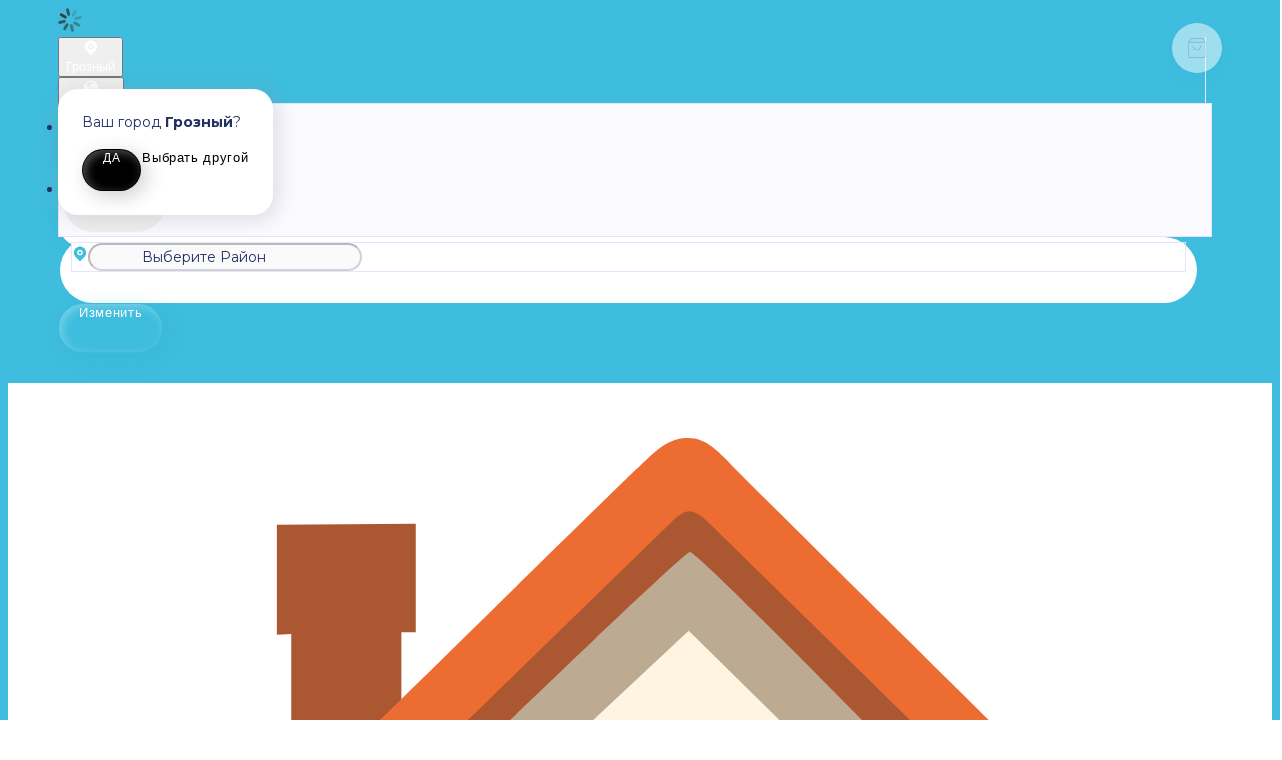

--- FILE ---
content_type: text/html; charset=utf-8
request_url: https://wellfood.rest/groznyj/gunkany/spaysi-kani
body_size: 40442
content:
<!DOCTYPE html>
        <html lang="ru" template="modern">
            <head>
                <link rel="stylesheet" type="text/css" href="/assets/static/default.D7Fqs0MJ.css"><link rel="stylesheet" type="text/css" href="/assets/static/tailwind.BRLIE_IZ.css">
                <meta charset="utf-8">
<meta name="viewport" content="width=device-width, minimum-scale=1, initial-scale=1, maximum-scale=5, shrink-to-fit=no, viewport-fit=cover">
<link rel="preconnect" href="https://fonts.googleapis.com">
<link rel="preconnect" href="https://fonts.gstatic.com" crossorigin>
<meta name="description" content="WELLFOOD">
<meta property="vk:image" content="https://cdn.foodsoul.ru/zones/ru/chains/2918/images/main/9cce2a04693a8cd5582ac30e3fa64100.png?v1694180750">
<meta property="og:image" content="https://cdn.foodsoul.ru/zones/ru/chains/2918/images/main/9cce2a04693a8cd5582ac30e3fa64100.png?v1694180750">
<link rel="image_src" href="https://cdn.foodsoul.ru/zones/ru/chains/2918/images/main/9cce2a04693a8cd5582ac30e3fa64100.png?v1694180750">
<link rel="shortcut icon" href="https://cdn.foodsoul.ru/zones/ru/chains/2918/images/main/9cce2a04693a8cd5582ac30e3fa64100.png?v1694180750">
<link rel="apple-touch-icon" href="https://cdn.foodsoul.ru/zones/ru/chains/2918/images/main/9cce2a04693a8cd5582ac30e3fa64100.png?v1694180750">
<link rel="manifest" href="data:application/manifest+json,%7B%22name%22%3A%22WELLFOOD%22%2C%22short_name%22%3A%22WELLFOOD%22%2C%22description%22%3A%22%D0%91%D1%8B%D1%81%D1%82%D1%80%D0%B0%D1%8F%20%D1%81%D0%BB%D1%83%D0%B6%D0%B1%D0%B0%20%D0%B4%D0%BE%D1%81%D1%82%D0%B0%D0%B2%D0%BA%D0%B8%20%D0%B5%D0%B4%D1%8B%20Wellfood%20%D1%80%D1%8F%D0%B4%D0%BE%D0%BC%20%D1%81%20%D0%B2%D0%B0%D0%BC%D0%B8.%20%D0%9E%D1%82%D0%BB%D0%B8%D1%87%D0%BD%D1%8B%D0%B9%20%D0%B2%D1%8B%D0%B1%D0%BE%D1%80%20-%20%D0%BE%D1%82%20%D0%B3%D0%BE%D1%80%D1%8F%D1%87%D0%B8%D1%85%20%D0%B1%D1%83%D1%80%D0%B3%D0%B5%D1%80%D0%BE%D0%B2%20%D0%B4%D0%BE%20%D1%81%D0%B0%D0%BB%D0%B0%D1%82%D0%BE%D0%B2%20%D0%B8%20%D1%80%D0%BE%D0%BB%D0%BB%D0%BE%D0%B2.%20%D0%92%D0%BD%D0%B8%D0%BC%D0%B0%D1%82%D0%B5%D0%BB%D1%8C%D0%BD%D0%BE%D0%B5%20%D0%BE%D0%B1%D1%81%D0%BB%D1%83%D0%B6%D0%B8%D0%B2%D0%B0%D0%BD%D0%B8%D0%B5%20%D0%B3%D0%B0%D1%80%D0%B0%D0%BD%D1%82%D0%B8%D1%80%D1%83%D0%B5%D1%82%20%D0%B1%D1%8B%D1%81%D1%82%D1%80%D1%83%D1%8E%20%D0%B4%D0%BE%D1%81%D1%82%D0%B0%D0%B2%D0%BA%D1%83%20%D0%B8%20%D1%81%D0%BE%D1%85%D1%80%D0%B0%D0%BD%D0%B5%D0%BD%D0%B8%D0%B5%20%D1%81%D0%B2%D0%B5%D0%B6%D0%B5%D1%81%D1%82%D0%B8%20%D0%B1%D0%BB%D1%8E%D0%B4.%20%D0%A3%D0%B4%D0%BE%D0%B1%D0%BD%D0%BE%2C%20%D0%BD%D0%B0%D0%B4%D0%B5%D0%B6%D0%BD%D0%BE%2C%20%D0%B2%D0%BA%D1%83%D1%81%D0%BD%D0%BE%20-%20%D0%B7%D0%B0%D0%BA%D0%B0%D0%B7%D1%8B%D0%B2%D0%B0%D0%B9%D1%82%D0%B5%20%D1%81%D1%83%D1%88%D0%B8%2C%20%D1%80%D0%BE%D0%BB%D0%BB%D1%8B%2C%20%D0%BF%D0%B8%D1%86%D1%86%D1%83%20%D0%B8%20%D0%B4%D1%80%D1%83%D0%B3%D1%83%D1%8E%20%D0%B5%D0%B4%D1%83%20%D1%81%20%D0%B4%D0%BE%D1%81%D1%82%D0%B0%D0%B2%D0%BA%D0%BE%D0%B9%20%D0%BF%D0%BE%20%D0%B3%D0%BE%D1%80%D0%BE%D0%B4%D1%83%20%D0%93%D1%80%D0%BE%D0%B7%D0%BD%D1%8B%D0%B9%20%D0%BF%D1%80%D1%8F%D0%BC%D0%BE%20%D1%81%D0%B5%D0%B9%D1%87%D0%B0%D1%81.%22%2C%22icons%22%3A%5B%7B%22src%22%3A%22https%3A%2F%2Fcdn.foodsoul.ru%2Fzones%2Fru%2Fchains%2F2918%2Fimages%2Fmain%2F9cce2a04693a8cd5582ac30e3fa64100.png%3Fv1694180750%22%7D%2C%7B%22src%22%3A%22.%2Fassets%2Fapple-touch-icon.png%22%2C%22sizes%22%3A%22180x180%22%2C%22type%22%3A%22image%2Fpng%22%7D%2C%7B%22src%22%3A%22.%2Fassets%2Ffavicon-32x32.png%22%2C%22sizes%22%3A%2232x32%22%2C%22type%22%3A%22image%2Fpng%22%7D%2C%7B%22src%22%3A%22.%2Fassets%2Ffavicon-16x16.png%22%2C%22sizes%22%3A%2216x16%22%2C%22type%22%3A%22image%2Fpng%22%7D%5D%2C%22start_url%22%3A%22%2F%22%2C%22display%22%3A%22standalone%22%2C%22gcm_sender_id%22%3A%2258625750349%22%2C%22permissions%22%3A%5B%22notifications%22%5D%7D">
<script type="application/ld+json">{"@context":"https://schema.org","@type":"Organization","name":"WELLFOOD","email":"wellfood@list.ru","telephone":"79380006688","logo":"https://cdn.foodsoul.ru/zones/ru/chains/2918/images/main/9cce2a04693a8cd5582ac30e3fa64100.png?v1694180750","address":[{"@type":"PostalAddress","addressLocality":"Грозный","streetAddress":"Старопромысловское шоссе, дом 24, корпус 4"}]}</script>
<style>:root {--line-clamp-product-description:unset;--aspect-ratio-product:30 / 19}</style>
                <meta name="yandex-verification" content="986a491b0a4a1328" html-snippets-once="true"><!-- Yandex.Metrika counter --><noscript html-snippets-once="true">&lt;div&gt;&lt;img src="https://mc.yandex.ru/watch/95435051" style="position:absolute; left:-9999px;" alt="" /&gt;&lt;/div&gt;</noscript><!-- /Yandex.Metrika counter --><!-- Top.Mail.Ru counter --><noscript html-snippets-once="true">&lt;div&gt;&lt;img src="https://top-fwz1.mail.ru/counter?id=3414071;js=na" style="position:absolute;left:-9999px;" alt="Top.Mail.Ru" /&gt;&lt;/div&gt;</noscript><!-- /Top.Mail.Ru counter --><input type="button" onclick="_tmr.push({ type: 'reachGoal', id: 3414071, goal: 'success_order'});" value="Заказать" html-snippets-once="true">
            </head>
            <body scheme="light_theme">
                
                <div id="__fsWebShop"><!--[--><div id="invisible-recaptcha" style="display:none;" data-v-79df9717></div><div class="fs-loader fixed flex justify-center items-center" data-v-79df9717><img src="/assets/loaders/dots.svg" alt="" class="dots" data-v-79df9717></div><!----><!--]--></div>
                <style html-snippets-once="true">
.app-logo { display: block; overflow: hidden; }
.app-logo > img { width: 125% !important;  margin: 12px 0px 0px -30px; }

.app-navbar {
    background-image: url('https://storage.foodsoul.pro/images/ru/chains/2918/sidebar.png') !important;
}
.app-navbar svg { fill: #222326 !important; }
.app-menu-item * { color: #222326 !important; }

.page, .background {
    background-image: url('https://storage.foodsoul.pro/images/ru/chains/2918/background.png') !important;
    background-size: cover;
    background-attachment: fixed;
    background-position: center;
    background-repeat: no-repeat;
}
</style><iframe src="https://yandex.ru/sprav/widget/rating-badge/166926319055?type=rating" width="150" height="50" frameborder="0" html-snippets-once="true"></iframe>
                
              <script id="vike_pageContext" type="application/json">{"pageProps":"!undefined","urlPathname":"/groznyj/gunkany/spaysi-kani","initialStoreState":{"global":{"isAppBlocked":false,"isAuthorizationShown":false,"template":"modern","previousTemplate":"plain","colorScheme":"light","storageUuid":"d41d8cd98f00b204e9800998ecf8427e","vkPlatform":null,"platform":"site","isLocationPopupShown":false,"fetchingCount":0,"itemsNotify":[],"callTrackingNumber":"","differenceInTimeMin":0,"additionalVisionSettings":{"themeFontSize":0,"themeLetterSpacing":0,"themeImageOff":false},"utmTags":{},"version":"4.1.43","notificationToken":"","isSearchEngine":false,"isChooseDeliveryMethodEvent":false,"host":"wellfood.rest","widthCartButton":0,"isResetCategoryEvent":false,"previewImage":null,"noscroll":false,"modalLevel":0,"clientIp":"18.224.40.112","geo":{"range":[316678144,316682239],"country":"US","region":"OH","eu":"0","timezone":"America/New_York","city":"Columbus","ll":[39.9587,-82.9987],"metro":535,"area":1000},"isShowContentMobileCart":true,"isShowGiftOptions":false,"routeAtInit":"Main","heightTopBar":0,"heightHeader":0,"topPageContent":0,"isHydratedCatalog":false},"warningModal":{"show":false,"msg":"","vhtml":false,"additional":{},"callback":null},"signIn":{"phone":"","referral_code":"","name":"","date_of_birth":"","gender":"","securityCode":"","session_id":"","isSignOutConfirmationShown":false},"app":{"companyName":"WELLFOOD","defaultImage":"https://cdn.foodsoul.ru/zones/ru/chains/2918/images/main/9cce2a04693a8cd5582ac30e3fa64100.png?v1694180750","isAdultMode":false,"forceCityId":"!undefined","siteTheme":{"color_scheme":{"primary_color":"3ebdde","accent_color":"000000"},"items_image_ratio":"30:19","logo":"https://cdn.foodsoul.ru/zones/ru/chains/2918/images/themes/site/7907c94a4b9287c14ad249c684149688.png?v1694181501","loader":"dots","infinity_catalog":false,"auto_change":false,"name":"bright","template":"modern","items_max_rows_description_for_show":"0","items_max_rows_description":0,"loaderDefault":"dots"},"chainId":"2918","fieldOfActivity":"food_and_drink","fieldOfActivityDefault":"food_and_drink","cityId":"251","isLocationDetectedAutomatically":false,"countries":[{"id":6,"name":"Russia","flag":"🇷🇺","zone":"ru","currency":{"code":"RUB","text":{"symbol":"₽","short":"р.","middle":"руб."}},"language":"ru","bonus":{"text":"B","round":"0","symbol":"฿"},"formats":{"date":"HH:mm dd/MM/yyyy","cost":"p c"},"phone_format_id":1,"cities":[{"id":"251","name":"Грозный","subdomain":"groznyj","timezone":"Europe/Moscow","districts":[{"isWork":false,"id":"26874","name":"В черте города","phone":"79380006688","branch_id":"3950","chain_id":2918,"account_id":"2739","redirect_district_id":0,"currency":{"round":{"precision":"0","mode":"half_even"}},"work_time":{"splitted":{"1":{"parameter":"1","times":["11:00 - 22:45"]},"2":{"parameter":"1","times":["11:00 - 22:45"]},"3":{"parameter":"1","times":["11:00 - 22:45"]},"4":{"parameter":"1","times":["11:00 - 22:45"]},"5":{"parameter":"1","times":["11:00 - 22:45"]},"6":{"parameter":"1","times":["11:00 - 22:45"]},"7":{"parameter":"1","times":["11:00 - 22:45"]}},"glued":{"1":"11:00 - 22:45","2":"11:00 - 22:45","3":"11:00 - 22:45","4":"11:00 - 22:45","5":"11:00 - 22:45","6":"11:00 - 22:45","7":"11:00 - 22:45"}},"settings":{"delivery_time":"59","other_delivery_time":"60","other_delivery_time_periods":["00:00 - 22:59"],"other_delivery_time_enabled":false,"cost_of_delivery":"100.00","free_delivery_from":"600.00","paid_delivery_enabled":true,"minimum_order_amount":"250.00","other_minimum_order_amount":"300.00","other_minimum_order_amount_periods":["00:00 - 23:59"],"other_minimum_order_amount_enabled":false}},{"isWork":false,"id":"64429","name":"Минутка","phone":"79380006688","branch_id":"3950","chain_id":2918,"account_id":"2739","redirect_district_id":0,"currency":{"round":{"precision":"0","mode":"half_even"}},"work_time":{"splitted":{"1":{"parameter":"1","times":["11:00 - 22:45"]},"2":{"parameter":"1","times":["11:00 - 22:45"]},"3":{"parameter":"1","times":["11:00 - 22:45"]},"4":{"parameter":"1","times":["11:00 - 22:45"]},"5":{"parameter":"1","times":["11:00 - 22:45"]},"6":{"parameter":"1","times":["11:00 - 22:45"]},"7":{"parameter":"1","times":["11:00 - 22:45"]}},"glued":{"1":"11:00 - 22:45","2":"11:00 - 22:45","3":"11:00 - 22:45","4":"11:00 - 22:45","5":"11:00 - 22:45","6":"11:00 - 22:45","7":"11:00 - 22:45"}},"settings":{"delivery_time":"60","other_delivery_time":"90","other_delivery_time_periods":["00:00 - 23:59"],"other_delivery_time_enabled":false,"cost_of_delivery":"100.00","free_delivery_from":"600.00","paid_delivery_enabled":true,"minimum_order_amount":"200.00","other_minimum_order_amount":"300.00","other_minimum_order_amount_periods":["00:00 - 23:59"],"other_minimum_order_amount_enabled":false}},{"isWork":false,"id":"64428","name":"Микрорайон","phone":"79380006688","branch_id":"3950","chain_id":2918,"account_id":"2739","redirect_district_id":0,"currency":{"round":{"precision":"0","mode":"half_even"}},"work_time":{"splitted":{"1":{"parameter":"1","times":["11:00 - 22:45"]},"2":{"parameter":"1","times":["11:00 - 22:45"]},"3":{"parameter":"1","times":["11:00 - 22:45"]},"4":{"parameter":"1","times":["11:00 - 22:45"]},"5":{"parameter":"1","times":["11:00 - 22:45"]},"6":{"parameter":"1","times":["11:00 - 22:45"]},"7":{"parameter":"1","times":["11:00 - 22:45"]}},"glued":{"1":"11:00 - 22:45","2":"11:00 - 22:45","3":"11:00 - 22:45","4":"11:00 - 22:45","5":"11:00 - 22:45","6":"11:00 - 22:45","7":"11:00 - 22:45"}},"settings":{"delivery_time":"60","other_delivery_time":"90","other_delivery_time_periods":["00:00 - 23:59"],"other_delivery_time_enabled":false,"cost_of_delivery":"100.00","free_delivery_from":"600.00","paid_delivery_enabled":true,"minimum_order_amount":"200.00","other_minimum_order_amount":"300.00","other_minimum_order_amount_periods":["00:00 - 23:59"],"other_minimum_order_amount_enabled":false}},{"isWork":false,"id":"64431","name":"Калинин поселок","phone":"79380006688","branch_id":"3950","chain_id":2918,"account_id":"2739","redirect_district_id":0,"currency":{"round":{"precision":"0","mode":"half_even"}},"work_time":{"splitted":{"1":{"parameter":"1","times":["11:00 - 22:45"]},"2":{"parameter":"1","times":["11:00 - 22:45"]},"3":{"parameter":"1","times":["11:00 - 22:45"]},"4":{"parameter":"1","times":["11:00 - 22:45"]},"5":{"parameter":"1","times":["11:00 - 22:45"]},"6":{"parameter":"1","times":["11:00 - 22:45"]},"7":{"parameter":"1","times":["11:00 - 22:45"]}},"glued":{"1":"11:00 - 22:45","2":"11:00 - 22:45","3":"11:00 - 22:45","4":"11:00 - 22:45","5":"11:00 - 22:45","6":"11:00 - 22:45","7":"11:00 - 22:45"}},"settings":{"delivery_time":"60","other_delivery_time":"90","other_delivery_time_periods":["00:00 - 23:59"],"other_delivery_time_enabled":false,"cost_of_delivery":"100.00","free_delivery_from":"600.00","paid_delivery_enabled":true,"minimum_order_amount":"200.00","other_minimum_order_amount":"300.00","other_minimum_order_amount_periods":["00:00 - 23:59"],"other_minimum_order_amount_enabled":false}},{"isWork":false,"id":"64430","name":"Мичурина","phone":"79380006688","branch_id":"3950","chain_id":2918,"account_id":"2739","redirect_district_id":0,"currency":{"round":{"precision":"0","mode":"half_even"}},"work_time":{"splitted":{"1":{"parameter":"1","times":["11:00 - 22:45"]},"2":{"parameter":"1","times":["11:00 - 22:45"]},"3":{"parameter":"1","times":["11:00 - 22:45"]},"4":{"parameter":"1","times":["11:00 - 22:45"]},"5":{"parameter":"1","times":["11:00 - 22:45"]},"6":{"parameter":"1","times":["11:00 - 22:45"]},"7":{"parameter":"1","times":["11:00 - 22:45"]}},"glued":{"1":"11:00 - 22:45","2":"11:00 - 22:45","3":"11:00 - 22:45","4":"11:00 - 22:45","5":"11:00 - 22:45","6":"11:00 - 22:45","7":"11:00 - 22:45"}},"settings":{"delivery_time":"60","other_delivery_time":"90","other_delivery_time_periods":["00:00 - 23:59"],"other_delivery_time_enabled":false,"cost_of_delivery":"100.00","free_delivery_from":"600.00","paid_delivery_enabled":true,"minimum_order_amount":"200.00","other_minimum_order_amount":"300.00","other_minimum_order_amount_periods":["00:00 - 23:59"],"other_minimum_order_amount_enabled":false}},{"isWork":false,"id":"31668","name":"Войкова","phone":"79380006688","branch_id":"3950","chain_id":2918,"account_id":"2739","redirect_district_id":0,"currency":{"round":{"precision":"0","mode":"half_even"}},"work_time":{"splitted":{"1":{"parameter":"1","times":["11:00 - 22:45"]},"2":{"parameter":"1","times":["11:00 - 22:45"]},"3":{"parameter":"1","times":["11:00 - 22:45"]},"4":{"parameter":"1","times":["11:00 - 22:45"]},"5":{"parameter":"1","times":["11:00 - 22:45"]},"6":{"parameter":"1","times":["11:00 - 22:45"]},"7":{"parameter":"1","times":["11:00 - 22:45"]}},"glued":{"1":"11:00 - 22:45","2":"11:00 - 22:45","3":"11:00 - 22:45","4":"11:00 - 22:45","5":"11:00 - 22:45","6":"11:00 - 22:45","7":"11:00 - 22:45"}},"settings":{"delivery_time":"60","other_delivery_time":"60","other_delivery_time_periods":["00:00 - 22:59"],"other_delivery_time_enabled":false,"cost_of_delivery":"100.00","free_delivery_from":"800.00","paid_delivery_enabled":true,"minimum_order_amount":"250.00","other_minimum_order_amount":"300.00","other_minimum_order_amount_periods":["00:00 - 23:59"],"other_minimum_order_amount_enabled":false}},{"isWork":false,"id":"31664","name":"Алды","phone":"79380006688","branch_id":"3950","chain_id":2918,"account_id":"2739","redirect_district_id":0,"currency":{"round":{"precision":"0","mode":"half_even"}},"work_time":{"splitted":{"1":{"parameter":"1","times":["11:00 - 22:45"]},"2":{"parameter":"1","times":["11:00 - 22:45"]},"3":{"parameter":"1","times":["11:00 - 22:45"]},"4":{"parameter":"1","times":["11:00 - 22:45"]},"5":{"parameter":"1","times":["11:00 - 22:45"]},"6":{"parameter":"1","times":["11:00 - 22:45"]},"7":{"parameter":"1","times":["11:00 - 22:45"]}},"glued":{"1":"11:00 - 22:45","2":"11:00 - 22:45","3":"11:00 - 22:45","4":"11:00 - 22:45","5":"11:00 - 22:45","6":"11:00 - 22:45","7":"11:00 - 22:45"}},"settings":{"delivery_time":"70","other_delivery_time":"60","other_delivery_time_periods":["00:00 - 22:59"],"other_delivery_time_enabled":false,"cost_of_delivery":"150.00","free_delivery_from":"1000.00","paid_delivery_enabled":true,"minimum_order_amount":"250.00","other_minimum_order_amount":"300.00","other_minimum_order_amount_periods":["00:00 - 23:59"],"other_minimum_order_amount_enabled":false}},{"isWork":false,"id":"62743","name":"Поселок Кирова","phone":"79380006688","branch_id":"3950","chain_id":2918,"account_id":"2739","redirect_district_id":0,"currency":{"round":{"precision":"0","mode":"half_even"}},"work_time":{"splitted":{"1":{"parameter":"1","times":["11:00 - 22:45"]},"2":{"parameter":"1","times":["11:00 - 22:45"]},"3":{"parameter":"1","times":["11:00 - 22:45"]},"4":{"parameter":"1","times":["11:00 - 22:45"]},"5":{"parameter":"1","times":["11:00 - 22:45"]},"6":{"parameter":"1","times":["11:00 - 22:45"]},"7":{"parameter":"1","times":["11:00 - 22:45"]}},"glued":{"1":"11:00 - 22:45","2":"11:00 - 22:45","3":"11:00 - 22:45","4":"11:00 - 22:45","5":"11:00 - 22:45","6":"11:00 - 22:45","7":"11:00 - 22:45"}},"settings":{"delivery_time":"90","other_delivery_time":"90","other_delivery_time_periods":["11:00 - 22:45"],"other_delivery_time_enabled":true,"cost_of_delivery":"200.00","free_delivery_from":"1500.00","paid_delivery_enabled":true,"minimum_order_amount":"500.00","other_minimum_order_amount":"500.00","other_minimum_order_amount_periods":["11:00 - 22:45"],"other_minimum_order_amount_enabled":true}},{"isWork":false,"id":"62742","name":"Андреевская долина","phone":"79380006688","branch_id":"3950","chain_id":2918,"account_id":"2739","redirect_district_id":0,"currency":{"round":{"precision":"0","mode":"half_even"}},"work_time":{"splitted":{"1":{"parameter":"1","times":["11:00 - 22:45"]},"2":{"parameter":"1","times":["11:00 - 22:45"]},"3":{"parameter":"1","times":["11:00 - 22:45"]},"4":{"parameter":"1","times":["11:00 - 22:45"]},"5":{"parameter":"1","times":["11:00 - 22:45"]},"6":{"parameter":"1","times":["11:00 - 22:45"]},"7":{"parameter":"1","times":["11:00 - 22:45"]}},"glued":{"1":"11:00 - 22:45","2":"11:00 - 22:45","3":"11:00 - 22:45","4":"11:00 - 22:45","5":"11:00 - 22:45","6":"11:00 - 22:45","7":"11:00 - 22:45"}},"settings":{"delivery_time":"90","other_delivery_time":"90","other_delivery_time_periods":["11:00 - 22:45"],"other_delivery_time_enabled":true,"cost_of_delivery":"150.00","free_delivery_from":"1200.00","paid_delivery_enabled":true,"minimum_order_amount":"500.00","other_minimum_order_amount":"500.00","other_minimum_order_amount_periods":["11:00 - 22:45"],"other_minimum_order_amount_enabled":true}},{"isWork":false,"id":"27248","name":"56-й участок","phone":"79380006688","branch_id":"3950","chain_id":2918,"account_id":"2739","redirect_district_id":0,"currency":{"round":{"precision":"0","mode":"half_even"}},"work_time":{"splitted":{"1":{"parameter":"1","times":["11:00 - 22:45"]},"2":{"parameter":"1","times":["11:00 - 22:45"]},"3":{"parameter":"1","times":["11:00 - 22:45"]},"4":{"parameter":"1","times":["11:00 - 22:45"]},"5":{"parameter":"1","times":["11:00 - 22:45"]},"6":{"parameter":"1","times":["11:00 - 22:45"]},"7":{"parameter":"1","times":["11:00 - 22:45"]}},"glued":{"1":"11:00 - 22:45","2":"11:00 - 22:45","3":"11:00 - 22:45","4":"11:00 - 22:45","5":"11:00 - 22:45","6":"11:00 - 22:45","7":"11:00 - 22:45"}},"settings":{"delivery_time":"90","other_delivery_time":"60","other_delivery_time_periods":["00:00 - 22:59"],"other_delivery_time_enabled":false,"cost_of_delivery":"150.00","free_delivery_from":"1500.00","paid_delivery_enabled":true,"minimum_order_amount":"0.00","other_minimum_order_amount":"300.00","other_minimum_order_amount_periods":["00:00 - 23:59"],"other_minimum_order_amount_enabled":false}},{"isWork":false,"id":"27247","name":"30-й участок","phone":"79380006688","branch_id":"3950","chain_id":2918,"account_id":"2739","redirect_district_id":0,"currency":{"round":{"precision":"0","mode":"half_even"}},"work_time":{"splitted":{"1":{"parameter":"1","times":["11:00 - 22:45"]},"2":{"parameter":"1","times":["11:00 - 22:45"]},"3":{"parameter":"1","times":["11:00 - 22:45"]},"4":{"parameter":"1","times":["11:00 - 22:45"]},"5":{"parameter":"1","times":["11:00 - 22:45"]},"6":{"parameter":"1","times":["11:00 - 22:45"]},"7":{"parameter":"1","times":["11:00 - 22:45"]}},"glued":{"1":"11:00 - 22:45","2":"11:00 - 22:45","3":"11:00 - 22:45","4":"11:00 - 22:45","5":"11:00 - 22:45","6":"11:00 - 22:45","7":"11:00 - 22:45"}},"settings":{"delivery_time":"60","other_delivery_time":"60","other_delivery_time_periods":["00:00 - 22:59"],"other_delivery_time_enabled":false,"cost_of_delivery":"150.00","free_delivery_from":"1200.00","paid_delivery_enabled":true,"minimum_order_amount":"250.00","other_minimum_order_amount":"300.00","other_minimum_order_amount_periods":["00:00 - 23:59"],"other_minimum_order_amount_enabled":false}},{"isWork":false,"id":"27249","name":"20-й участок","phone":"79380006688","branch_id":"3950","chain_id":2918,"account_id":"2739","redirect_district_id":0,"currency":{"round":{"precision":"0","mode":"half_even"}},"work_time":{"splitted":{"1":{"parameter":"1","times":["11:00 - 22:45"]},"2":{"parameter":"1","times":["11:00 - 22:45"]},"3":{"parameter":"1","times":["11:00 - 22:45"]},"4":{"parameter":"1","times":["11:00 - 22:45"]},"5":{"parameter":"1","times":["11:00 - 22:45"]},"6":{"parameter":"1","times":["11:00 - 22:45"]},"7":{"parameter":"1","times":["11:00 - 22:45"]}},"glued":{"1":"11:00 - 22:45","2":"11:00 - 22:45","3":"11:00 - 22:45","4":"11:00 - 22:45","5":"11:00 - 22:45","6":"11:00 - 22:45","7":"11:00 - 22:45"}},"settings":{"delivery_time":"60","other_delivery_time":"60","other_delivery_time_periods":["00:00 - 22:59"],"other_delivery_time_enabled":false,"cost_of_delivery":"150.00","free_delivery_from":"1200.00","paid_delivery_enabled":true,"minimum_order_amount":"250.00","other_minimum_order_amount":"300.00","other_minimum_order_amount_periods":["00:00 - 23:59"],"other_minimum_order_amount_enabled":false}},{"isWork":false,"id":"27250","name":"12-й участок","phone":"79380006688","branch_id":"3950","chain_id":2918,"account_id":"2739","redirect_district_id":0,"currency":{"round":{"precision":"0","mode":"half_even"}},"work_time":{"splitted":{"1":{"parameter":"1","times":["11:00 - 22:45"]},"2":{"parameter":"1","times":["11:00 - 22:45"]},"3":{"parameter":"1","times":["11:00 - 22:45"]},"4":{"parameter":"1","times":["11:00 - 22:45"]},"5":{"parameter":"1","times":["11:00 - 22:45"]},"6":{"parameter":"1","times":["11:00 - 22:45"]},"7":{"parameter":"1","times":["11:00 - 22:45"]}},"glued":{"1":"11:00 - 22:45","2":"11:00 - 22:45","3":"11:00 - 22:45","4":"11:00 - 22:45","5":"11:00 - 22:45","6":"11:00 - 22:45","7":"11:00 - 22:45"}},"settings":{"delivery_time":"60","other_delivery_time":"60","other_delivery_time_periods":["00:00 - 22:59"],"other_delivery_time_enabled":false,"cost_of_delivery":"150.00","free_delivery_from":"1200.00","paid_delivery_enabled":true,"minimum_order_amount":"250.00","other_minimum_order_amount":"300.00","other_minimum_order_amount_periods":["00:00 - 23:59"],"other_minimum_order_amount_enabled":false}},{"isWork":false,"id":"32658","name":"Иванова","phone":"79380006688","branch_id":"3950","chain_id":2918,"account_id":"2739","redirect_district_id":0,"currency":{"round":{"precision":"0","mode":"half_even"}},"work_time":{"splitted":{"1":{"parameter":"1","times":["11:00 - 22:45"]},"2":{"parameter":"1","times":["11:00 - 22:45"]},"3":{"parameter":"1","times":["11:00 - 22:45"]},"4":{"parameter":"1","times":["11:00 - 22:45"]},"5":{"parameter":"1","times":["11:00 - 22:45"]},"6":{"parameter":"1","times":["11:00 - 22:45"]},"7":{"parameter":"1","times":["11:00 - 22:45"]}},"glued":{"1":"11:00 - 22:45","2":"11:00 - 22:45","3":"11:00 - 22:45","4":"11:00 - 22:45","5":"11:00 - 22:45","6":"11:00 - 22:45","7":"11:00 - 22:45"}},"settings":{"delivery_time":"90","other_delivery_time":"60","other_delivery_time_periods":["00:00 - 22:59"],"other_delivery_time_enabled":false,"cost_of_delivery":"100.00","free_delivery_from":"800.00","paid_delivery_enabled":true,"minimum_order_amount":"250.00","other_minimum_order_amount":"300.00","other_minimum_order_amount_periods":["00:00 - 23:59"],"other_minimum_order_amount_enabled":false}},{"isWork":false,"id":"32659","name":"Бутенко","phone":"79380006688","branch_id":"3950","chain_id":2918,"account_id":"2739","redirect_district_id":0,"currency":{"round":{"precision":"0","mode":"half_even"}},"work_time":{"splitted":{"1":{"parameter":"1","times":["11:00 - 22:45"]},"2":{"parameter":"1","times":["11:00 - 22:45"]},"3":{"parameter":"1","times":["11:00 - 22:45"]},"4":{"parameter":"1","times":["11:00 - 22:45"]},"5":{"parameter":"1","times":["11:00 - 22:45"]},"6":{"parameter":"1","times":["11:00 - 22:45"]},"7":{"parameter":"1","times":["11:00 - 22:45"]}},"glued":{"1":"11:00 - 22:45","2":"11:00 - 22:45","3":"11:00 - 22:45","4":"11:00 - 22:45","5":"11:00 - 22:45","6":"11:00 - 22:45","7":"11:00 - 22:45"}},"settings":{"delivery_time":"90","other_delivery_time":"60","other_delivery_time_periods":["00:00 - 22:59"],"other_delivery_time_enabled":false,"cost_of_delivery":"100.00","free_delivery_from":"800.00","paid_delivery_enabled":true,"minimum_order_amount":"250.00","other_minimum_order_amount":"300.00","other_minimum_order_amount_periods":["00:00 - 23:59"],"other_minimum_order_amount_enabled":false}},{"isWork":false,"id":"32660","name":"Катаяма","phone":"79380006688","branch_id":"3950","chain_id":2918,"account_id":"2739","redirect_district_id":0,"currency":{"round":{"precision":"0","mode":"half_even"}},"work_time":{"splitted":{"1":{"parameter":"1","times":["11:00 - 22:45"]},"2":{"parameter":"1","times":["11:00 - 22:45"]},"3":{"parameter":"1","times":["11:00 - 22:45"]},"4":{"parameter":"1","times":["11:00 - 22:45"]},"5":{"parameter":"1","times":["11:00 - 22:45"]},"6":{"parameter":"1","times":["11:00 - 22:45"]},"7":{"parameter":"1","times":["11:00 - 22:45"]}},"glued":{"1":"11:00 - 22:45","2":"11:00 - 22:45","3":"11:00 - 22:45","4":"11:00 - 22:45","5":"11:00 - 22:45","6":"11:00 - 22:45","7":"11:00 - 22:45"}},"settings":{"delivery_time":"60","other_delivery_time":"60","other_delivery_time_periods":["00:00 - 22:59"],"other_delivery_time_enabled":false,"cost_of_delivery":"100.00","free_delivery_from":"600.00","paid_delivery_enabled":true,"minimum_order_amount":"250.00","other_minimum_order_amount":"300.00","other_minimum_order_amount_periods":["00:00 - 23:59"],"other_minimum_order_amount_enabled":false}},{"isWork":false,"id":"32661","name":"Карпинка","phone":"79380006688","branch_id":"3950","chain_id":2918,"account_id":"2739","redirect_district_id":0,"currency":{"round":{"precision":"0","mode":"half_even"}},"work_time":{"splitted":{"1":{"parameter":"1","times":["11:00 - 22:45"]},"2":{"parameter":"1","times":["11:00 - 22:45"]},"3":{"parameter":"1","times":["11:00 - 22:45"]},"4":{"parameter":"1","times":["11:00 - 22:45"]},"5":{"parameter":"1","times":["11:00 - 22:45"]},"6":{"parameter":"1","times":["11:00 - 22:45"]},"7":{"parameter":"1","times":["11:00 - 22:45"]}},"glued":{"1":"11:00 - 22:45","2":"11:00 - 22:45","3":"11:00 - 22:45","4":"11:00 - 22:45","5":"11:00 - 22:45","6":"11:00 - 22:45","7":"11:00 - 22:45"}},"settings":{"delivery_time":"60","other_delivery_time":"60","other_delivery_time_periods":["00:00 - 22:59"],"other_delivery_time_enabled":false,"cost_of_delivery":"100.00","free_delivery_from":"600.00","paid_delivery_enabled":true,"minimum_order_amount":"250.00","other_minimum_order_amount":"300.00","other_minimum_order_amount_periods":["00:00 - 23:59"],"other_minimum_order_amount_enabled":false}},{"isWork":false,"id":"32657","name":"Ташкала","phone":"79380006688","branch_id":"3950","chain_id":2918,"account_id":"2739","redirect_district_id":0,"currency":{"round":{"precision":"0","mode":"half_even"}},"work_time":{"splitted":{"1":{"parameter":"1","times":["11:00 - 22:45"]},"2":{"parameter":"1","times":["11:00 - 22:45"]},"3":{"parameter":"1","times":["11:00 - 22:45"]},"4":{"parameter":"1","times":["11:00 - 22:45"]},"5":{"parameter":"1","times":["11:00 - 22:45"]},"6":{"parameter":"1","times":["11:00 - 22:45"]},"7":{"parameter":"1","times":["11:00 - 22:45"]}},"glued":{"1":"11:00 - 22:45","2":"11:00 - 22:45","3":"11:00 - 22:45","4":"11:00 - 22:45","5":"11:00 - 22:45","6":"11:00 - 22:45","7":"11:00 - 22:45"}},"settings":{"delivery_time":"60","other_delivery_time":"60","other_delivery_time_periods":["00:00 - 22:59"],"other_delivery_time_enabled":false,"cost_of_delivery":"100.00","free_delivery_from":"600.00","paid_delivery_enabled":true,"minimum_order_amount":"250.00","other_minimum_order_amount":"300.00","other_minimum_order_amount_periods":["00:00 - 23:59"],"other_minimum_order_amount_enabled":false}},{"isWork":false,"id":"32656","name":"Берёзка","phone":"79380006688","branch_id":"3950","chain_id":2918,"account_id":"2739","redirect_district_id":0,"currency":{"round":{"precision":"0","mode":"half_even"}},"work_time":{"splitted":{"1":{"parameter":"1","times":["11:00 - 22:45"]},"2":{"parameter":"1","times":["11:00 - 22:45"]},"3":{"parameter":"1","times":["11:00 - 22:45"]},"4":{"parameter":"1","times":["11:00 - 22:45"]},"5":{"parameter":"1","times":["11:00 - 22:45"]},"6":{"parameter":"1","times":["11:00 - 22:45"]},"7":{"parameter":"1","times":["11:00 - 22:45"]}},"glued":{"1":"11:00 - 22:45","2":"11:00 - 22:45","3":"11:00 - 22:45","4":"11:00 - 22:45","5":"11:00 - 22:45","6":"11:00 - 22:45","7":"11:00 - 22:45"}},"settings":{"delivery_time":"60","other_delivery_time":"60","other_delivery_time_periods":["00:00 - 22:59"],"other_delivery_time_enabled":false,"cost_of_delivery":"100.00","free_delivery_from":"600.00","paid_delivery_enabled":true,"minimum_order_amount":"250.00","other_minimum_order_amount":"300.00","other_minimum_order_amount_periods":["00:00 - 23:59"],"other_minimum_order_amount_enabled":false}},{"isWork":false,"id":"32662","name":"Маяковского","phone":"79380006688","branch_id":"3950","chain_id":2918,"account_id":"2739","redirect_district_id":0,"currency":{"round":{"precision":"0","mode":"half_even"}},"work_time":{"splitted":{"1":{"parameter":"1","times":["11:00 - 22:45"]},"2":{"parameter":"1","times":["11:00 - 22:45"]},"3":{"parameter":"1","times":["11:00 - 22:45"]},"4":{"parameter":"1","times":["11:00 - 22:45"]},"5":{"parameter":"1","times":["11:00 - 22:45"]},"6":{"parameter":"1","times":["11:00 - 22:45"]},"7":{"parameter":"1","times":["11:00 - 22:45"]}},"glued":{"1":"11:00 - 22:45","2":"11:00 - 22:45","3":"11:00 - 22:45","4":"11:00 - 22:45","5":"11:00 - 22:45","6":"11:00 - 22:45","7":"11:00 - 22:45"}},"settings":{"delivery_time":"90","other_delivery_time":"60","other_delivery_time_periods":["00:00 - 22:59"],"other_delivery_time_enabled":false,"cost_of_delivery":"150.00","free_delivery_from":"1200.00","paid_delivery_enabled":true,"minimum_order_amount":"500.00","other_minimum_order_amount":"300.00","other_minimum_order_amount_periods":["00:00 - 23:59"],"other_minimum_order_amount_enabled":false}},{"isWork":false,"id":"70443","name":"Турбина","phone":"79380006688","branch_id":"3950","chain_id":2918,"account_id":"2739","redirect_district_id":0,"currency":{"round":{"precision":"0","mode":"half_even"}},"work_time":{"splitted":{"1":{"parameter":"1","times":["11:00 - 22:45"]},"2":{"parameter":"1","times":["11:00 - 22:45"]},"3":{"parameter":"1","times":["11:00 - 22:45"]},"4":{"parameter":"1","times":["11:00 - 22:45"]},"5":{"parameter":"1","times":["11:00 - 22:45"]},"6":{"parameter":"1","times":["11:00 - 22:45"]},"7":{"parameter":"1","times":["11:00 - 22:45"]}},"glued":{"1":"11:00 - 22:45","2":"11:00 - 22:45","3":"11:00 - 22:45","4":"11:00 - 22:45","5":"11:00 - 22:45","6":"11:00 - 22:45","7":"11:00 - 22:45"}},"settings":{"delivery_time":"90","other_delivery_time":"90","other_delivery_time_periods":["00:00 - 23:59"],"other_delivery_time_enabled":false,"cost_of_delivery":"200.00","free_delivery_from":"1500.00","paid_delivery_enabled":true,"minimum_order_amount":"500.00","other_minimum_order_amount":"300.00","other_minimum_order_amount_periods":["00:00 - 23:59"],"other_minimum_order_amount_enabled":false}},{"isWork":false,"id":"31666","name":"П. Черноречье","phone":"79380006688","branch_id":"3950","chain_id":2918,"account_id":"2739","redirect_district_id":0,"currency":{"round":{"precision":"0","mode":"half_even"}},"work_time":{"splitted":{"1":{"parameter":"1","times":["11:00 - 22:45"]},"2":{"parameter":"1","times":["11:00 - 22:45"]},"3":{"parameter":"1","times":["11:00 - 22:45"]},"4":{"parameter":"1","times":["11:00 - 22:45"]},"5":{"parameter":"1","times":["11:00 - 22:45"]},"6":{"parameter":"1","times":["11:00 - 22:45"]},"7":{"parameter":"1","times":["11:00 - 22:45"]}},"glued":{"1":"11:00 - 22:45","2":"11:00 - 22:45","3":"11:00 - 22:45","4":"11:00 - 22:45","5":"11:00 - 22:45","6":"11:00 - 22:45","7":"11:00 - 22:45"}},"settings":{"delivery_time":"70","other_delivery_time":"60","other_delivery_time_periods":["00:00 - 22:59"],"other_delivery_time_enabled":false,"cost_of_delivery":"150.00","free_delivery_from":"1200.00","paid_delivery_enabled":true,"minimum_order_amount":"250.00","other_minimum_order_amount":"300.00","other_minimum_order_amount_periods":["00:00 - 23:59"],"other_minimum_order_amount_enabled":false}},{"isWork":false,"id":"31665","name":"Старая Сунжа","phone":"79380006688","branch_id":"3950","chain_id":2918,"account_id":"2739","redirect_district_id":0,"currency":{"round":{"precision":"0","mode":"half_even"}},"work_time":{"splitted":{"1":{"parameter":"1","times":["11:00 - 22:45"]},"2":{"parameter":"1","times":["11:00 - 22:45"]},"3":{"parameter":"1","times":["11:00 - 22:45"]},"4":{"parameter":"1","times":["11:00 - 22:45"]},"5":{"parameter":"1","times":["11:00 - 22:45"]},"6":{"parameter":"1","times":["11:00 - 22:45"]},"7":{"parameter":"1","times":["11:00 - 22:45"]}},"glued":{"1":"11:00 - 22:45","2":"11:00 - 22:45","3":"11:00 - 22:45","4":"11:00 - 22:45","5":"11:00 - 22:45","6":"11:00 - 22:45","7":"11:00 - 22:45"}},"settings":{"delivery_time":"60","other_delivery_time":"60","other_delivery_time_periods":["00:00 - 22:59"],"other_delivery_time_enabled":false,"cost_of_delivery":"100.00","free_delivery_from":"1000.00","paid_delivery_enabled":true,"minimum_order_amount":"250.00","other_minimum_order_amount":"300.00","other_minimum_order_amount_periods":["00:00 - 23:59"],"other_minimum_order_amount_enabled":false}},{"isWork":false,"id":"31667","name":"Аэропорт","phone":"79380006688","branch_id":"3950","chain_id":2918,"account_id":"2739","redirect_district_id":0,"currency":{"round":{"precision":"0","mode":"half_even"}},"work_time":{"splitted":{"1":{"parameter":"1","times":["11:00 - 22:45"]},"2":{"parameter":"1","times":["11:00 - 22:45"]},"3":{"parameter":"1","times":["11:00 - 22:45"]},"4":{"parameter":"1","times":["11:00 - 22:45"]},"5":{"parameter":"1","times":["11:00 - 22:45"]},"6":{"parameter":"1","times":["11:00 - 22:45"]},"7":{"parameter":"1","times":["11:00 - 22:45"]}},"glued":{"1":"11:00 - 22:45","2":"11:00 - 22:45","3":"11:00 - 22:45","4":"11:00 - 22:45","5":"11:00 - 22:45","6":"11:00 - 22:45","7":"11:00 - 22:45"}},"settings":{"delivery_time":"70","other_delivery_time":"60","other_delivery_time_periods":["00:00 - 22:59"],"other_delivery_time_enabled":false,"cost_of_delivery":"100.00","free_delivery_from":"1000.00","paid_delivery_enabled":true,"minimum_order_amount":"250.00","other_minimum_order_amount":"300.00","other_minimum_order_amount_periods":["00:00 - 23:59"],"other_minimum_order_amount_enabled":false}},{"isWork":false,"id":"70426","name":"ПРИГОРОДНОЕ","phone":"79380006688","branch_id":"3950","chain_id":2918,"account_id":"2739","redirect_district_id":0,"currency":{"round":{"precision":"0","mode":"half_even"}},"work_time":{"splitted":{"1":{"parameter":"1","times":["11:00 - 22:45"]},"2":{"parameter":"1","times":["11:00 - 22:45"]},"3":{"parameter":"1","times":["11:00 - 22:45"]},"4":{"parameter":"1","times":["11:00 - 22:45"]},"5":{"parameter":"1","times":["11:00 - 22:45"]},"6":{"parameter":"1","times":["11:00 - 22:45"]},"7":{"parameter":"1","times":["11:00 - 22:45"]}},"glued":{"1":"11:00 - 22:45","2":"11:00 - 22:45","3":"11:00 - 22:45","4":"11:00 - 22:45","5":"11:00 - 22:45","6":"11:00 - 22:45","7":"11:00 - 22:45"}},"settings":{"delivery_time":"90","other_delivery_time":"90","other_delivery_time_periods":["00:00 - 23:59"],"other_delivery_time_enabled":false,"cost_of_delivery":"400.00","free_delivery_from":"0.00","paid_delivery_enabled":true,"minimum_order_amount":"500.00","other_minimum_order_amount":"300.00","other_minimum_order_amount_periods":["00:00 - 23:59"],"other_minimum_order_amount_enabled":false}},{"isWork":false,"id":"70428","name":"САДОВОЕ","phone":"79380006688","branch_id":"3950","chain_id":2918,"account_id":"2739","redirect_district_id":0,"currency":{"round":{"precision":"0","mode":"half_even"}},"work_time":{"splitted":{"1":{"parameter":"1","times":["11:00 - 22:45"]},"2":{"parameter":"1","times":["11:00 - 22:45"]},"3":{"parameter":"1","times":["11:00 - 22:45"]},"4":{"parameter":"1","times":["11:00 - 22:45"]},"5":{"parameter":"1","times":["11:00 - 22:45"]},"6":{"parameter":"1","times":["11:00 - 22:45"]},"7":{"parameter":"1","times":["11:00 - 22:45"]}},"glued":{"1":"11:00 - 22:45","2":"11:00 - 22:45","3":"11:00 - 22:45","4":"11:00 - 22:45","5":"11:00 - 22:45","6":"11:00 - 22:45","7":"11:00 - 22:45"}},"settings":{"delivery_time":"90","other_delivery_time":"90","other_delivery_time_periods":["00:00 - 23:59"],"other_delivery_time_enabled":false,"cost_of_delivery":"200.00","free_delivery_from":"0.00","paid_delivery_enabled":true,"minimum_order_amount":"500.00","other_minimum_order_amount":"300.00","other_minimum_order_amount_periods":["00:00 - 23:59"],"other_minimum_order_amount_enabled":false}},{"isWork":false,"id":"70431","name":"ОКТЯБРЬСКОЕ","phone":"79380006688","branch_id":"3950","chain_id":2918,"account_id":"2739","redirect_district_id":0,"currency":{"round":{"precision":"0","mode":"half_even"}},"work_time":{"splitted":{"1":{"parameter":"1","times":["11:00 - 22:45"]},"2":{"parameter":"1","times":["11:00 - 22:45"]},"3":{"parameter":"1","times":["11:00 - 22:45"]},"4":{"parameter":"1","times":["11:00 - 22:45"]},"5":{"parameter":"1","times":["11:00 - 22:45"]},"6":{"parameter":"1","times":["11:00 - 22:45"]},"7":{"parameter":"1","times":["11:00 - 22:45"]}},"glued":{"1":"11:00 - 22:45","2":"11:00 - 22:45","3":"11:00 - 22:45","4":"11:00 - 22:45","5":"11:00 - 22:45","6":"11:00 - 22:45","7":"11:00 - 22:45"}},"settings":{"delivery_time":"90","other_delivery_time":"90","other_delivery_time_periods":["00:00 - 23:59"],"other_delivery_time_enabled":false,"cost_of_delivery":"500.00","free_delivery_from":"0.00","paid_delivery_enabled":true,"minimum_order_amount":"500.00","other_minimum_order_amount":"300.00","other_minimum_order_amount_periods":["00:00 - 23:59"],"other_minimum_order_amount_enabled":false}},{"isWork":false,"id":"70434","name":"ПРОЛЕТАРСКОЕ","phone":"79380006688","branch_id":"3950","chain_id":2918,"account_id":"2739","redirect_district_id":0,"currency":{"round":{"precision":"0","mode":"half_even"}},"work_time":{"splitted":{"1":{"parameter":"1","times":["11:00 - 22:45"]},"2":{"parameter":"1","times":["11:00 - 22:45"]},"3":{"parameter":"1","times":["11:00 - 22:45"]},"4":{"parameter":"1","times":["11:00 - 22:45"]},"5":{"parameter":"1","times":["11:00 - 22:45"]},"6":{"parameter":"1","times":["11:00 - 22:45"]},"7":{"parameter":"1","times":["11:00 - 22:45"]}},"glued":{"1":"11:00 - 22:45","2":"11:00 - 22:45","3":"11:00 - 22:45","4":"11:00 - 22:45","5":"11:00 - 22:45","6":"11:00 - 22:45","7":"11:00 - 22:45"}},"settings":{"delivery_time":"90","other_delivery_time":"90","other_delivery_time_periods":["00:00 - 23:59"],"other_delivery_time_enabled":false,"cost_of_delivery":"200.00","free_delivery_from":"0.00","paid_delivery_enabled":true,"minimum_order_amount":"500.00","other_minimum_order_amount":"300.00","other_minimum_order_amount_periods":["00:00 - 23:59"],"other_minimum_order_amount_enabled":false}},{"isWork":false,"id":"70442","name":"36-й УЧАСТОК","phone":"79380006688","branch_id":"3950","chain_id":2918,"account_id":"2739","redirect_district_id":0,"currency":{"round":{"precision":"0","mode":"half_even"}},"work_time":{"splitted":{"1":{"parameter":"1","times":["11:00 - 22:45"]},"2":{"parameter":"1","times":["11:00 - 22:45"]},"3":{"parameter":"1","times":["11:00 - 22:45"]},"4":{"parameter":"1","times":["11:00 - 22:45"]},"5":{"parameter":"1","times":["11:00 - 22:45"]},"6":{"parameter":"1","times":["11:00 - 22:45"]},"7":{"parameter":"1","times":["11:00 - 22:45"]}},"glued":{"1":"11:00 - 22:45","2":"11:00 - 22:45","3":"11:00 - 22:45","4":"11:00 - 22:45","5":"11:00 - 22:45","6":"11:00 - 22:45","7":"11:00 - 22:45"}},"settings":{"delivery_time":"90","other_delivery_time":"90","other_delivery_time_periods":["00:00 - 23:59"],"other_delivery_time_enabled":false,"cost_of_delivery":"350.00","free_delivery_from":"0.00","paid_delivery_enabled":true,"minimum_order_amount":"500.00","other_minimum_order_amount":"300.00","other_minimum_order_amount_periods":["00:00 - 23:59"],"other_minimum_order_amount_enabled":false}},{"isWork":false,"id":"70440","name":"Ст. ПЕРВОМАЙСКАЯ","phone":"79380006688","branch_id":"3950","chain_id":2918,"account_id":"2739","redirect_district_id":0,"currency":{"round":{"precision":"0","mode":"half_even"}},"work_time":{"splitted":{"1":{"parameter":"1","times":["11:00 - 22:45"]},"2":{"parameter":"1","times":["11:00 - 22:45"]},"3":{"parameter":"1","times":["11:00 - 22:45"]},"4":{"parameter":"1","times":["11:00 - 22:45"]},"5":{"parameter":"1","times":["11:00 - 22:45"]},"6":{"parameter":"1","times":["11:00 - 22:45"]},"7":{"parameter":"1","times":["11:00 - 22:45"]}},"glued":{"1":"11:00 - 22:45","2":"11:00 - 22:45","3":"11:00 - 22:45","4":"11:00 - 22:45","5":"11:00 - 22:45","6":"11:00 - 22:45","7":"11:00 - 22:45"}},"settings":{"delivery_time":"90","other_delivery_time":"90","other_delivery_time_periods":["00:00 - 23:59"],"other_delivery_time_enabled":false,"cost_of_delivery":"500.00","free_delivery_from":"0.00","paid_delivery_enabled":true,"minimum_order_amount":"500.00","other_minimum_order_amount":"300.00","other_minimum_order_amount_periods":["00:00 - 23:59"],"other_minimum_order_amount_enabled":false}},{"isWork":false,"id":"70439","name":"Ст. ПЕТРОПАВЛОВСКАЯ","phone":"79380006688","branch_id":"3950","chain_id":2918,"account_id":"2739","redirect_district_id":0,"currency":{"round":{"precision":"0","mode":"half_even"}},"work_time":{"splitted":{"1":{"parameter":"1","times":["11:00 - 22:45"]},"2":{"parameter":"1","times":["11:00 - 22:45"]},"3":{"parameter":"1","times":["11:00 - 22:45"]},"4":{"parameter":"1","times":["11:00 - 22:45"]},"5":{"parameter":"1","times":["11:00 - 22:45"]},"6":{"parameter":"1","times":["11:00 - 22:45"]},"7":{"parameter":"1","times":["11:00 - 22:45"]}},"glued":{"1":"11:00 - 22:45","2":"11:00 - 22:45","3":"11:00 - 22:45","4":"11:00 - 22:45","5":"11:00 - 22:45","6":"11:00 - 22:45","7":"11:00 - 22:45"}},"settings":{"delivery_time":"90","other_delivery_time":"90","other_delivery_time_periods":["00:00 - 23:59"],"other_delivery_time_enabled":false,"cost_of_delivery":"500.00","free_delivery_from":"0.00","paid_delivery_enabled":true,"minimum_order_amount":"500.00","other_minimum_order_amount":"300.00","other_minimum_order_amount_periods":["00:00 - 23:59"],"other_minimum_order_amount_enabled":false}},{"isWork":false,"id":"70438","name":"ЦЕНТРОЙ-ЮРТ","phone":"79380006688","branch_id":"3950","chain_id":2918,"account_id":"2739","redirect_district_id":0,"currency":{"round":{"precision":"0","mode":"half_even"}},"work_time":{"splitted":{"1":{"parameter":"1","times":["11:00 - 22:45"]},"2":{"parameter":"1","times":["11:00 - 22:45"]},"3":{"parameter":"1","times":["11:00 - 22:45"]},"4":{"parameter":"1","times":["11:00 - 22:45"]},"5":{"parameter":"1","times":["11:00 - 22:45"]},"6":{"parameter":"1","times":["11:00 - 22:45"]},"7":{"parameter":"1","times":["11:00 - 22:45"]}},"glued":{"1":"11:00 - 22:45","2":"11:00 - 22:45","3":"11:00 - 22:45","4":"11:00 - 22:45","5":"11:00 - 22:45","6":"11:00 - 22:45","7":"11:00 - 22:45"}},"settings":{"delivery_time":"90","other_delivery_time":"90","other_delivery_time_periods":["00:00 - 23:59"],"other_delivery_time_enabled":false,"cost_of_delivery":"500.00","free_delivery_from":"0.00","paid_delivery_enabled":true,"minimum_order_amount":"500.00","other_minimum_order_amount":"300.00","other_minimum_order_amount_periods":["00:00 - 23:59"],"other_minimum_order_amount_enabled":false}},{"isWork":false,"id":"70430","name":"БЕРКАТ-ЮРТ","phone":"79380006688","branch_id":"3950","chain_id":2918,"account_id":"2739","redirect_district_id":0,"currency":{"round":{"precision":"0","mode":"half_even"}},"work_time":{"splitted":{"1":{"parameter":"1","times":["11:00 - 22:45"]},"2":{"parameter":"1","times":["11:00 - 22:45"]},"3":{"parameter":"1","times":["11:00 - 22:45"]},"4":{"parameter":"1","times":["11:00 - 22:45"]},"5":{"parameter":"1","times":["11:00 - 22:45"]},"6":{"parameter":"1","times":["11:00 - 22:45"]},"7":{"parameter":"1","times":["11:00 - 22:45"]}},"glued":{"1":"11:00 - 22:45","2":"11:00 - 22:45","3":"11:00 - 22:45","4":"11:00 - 22:45","5":"11:00 - 22:45","6":"11:00 - 22:45","7":"11:00 - 22:45"}},"settings":{"delivery_time":"90","other_delivery_time":"90","other_delivery_time_periods":["00:00 - 23:59"],"other_delivery_time_enabled":false,"cost_of_delivery":"500.00","free_delivery_from":"0.00","paid_delivery_enabled":true,"minimum_order_amount":"500.00","other_minimum_order_amount":"300.00","other_minimum_order_amount_periods":["00:00 - 23:59"],"other_minimum_order_amount_enabled":false}},{"isWork":false,"id":"70437","name":"БЕРДЫКЕЛЬ","phone":"79380006688","branch_id":"3950","chain_id":2918,"account_id":"2739","redirect_district_id":0,"currency":{"round":{"precision":"0","mode":"half_even"}},"work_time":{"splitted":{"1":{"parameter":"1","times":["11:00 - 22:45"]},"2":{"parameter":"1","times":["11:00 - 22:45"]},"3":{"parameter":"1","times":["11:00 - 22:45"]},"4":{"parameter":"1","times":["11:00 - 22:45"]},"5":{"parameter":"1","times":["11:00 - 22:45"]},"6":{"parameter":"1","times":["11:00 - 22:45"]},"7":{"parameter":"1","times":["11:00 - 22:45"]}},"glued":{"1":"11:00 - 22:45","2":"11:00 - 22:45","3":"11:00 - 22:45","4":"11:00 - 22:45","5":"11:00 - 22:45","6":"11:00 - 22:45","7":"11:00 - 22:45"}},"settings":{"delivery_time":"90","other_delivery_time":"90","other_delivery_time_periods":["00:00 - 23:59"],"other_delivery_time_enabled":false,"cost_of_delivery":"700.00","free_delivery_from":"0.00","paid_delivery_enabled":true,"minimum_order_amount":"500.00","other_minimum_order_amount":"300.00","other_minimum_order_amount_periods":["00:00 - 23:59"],"other_minimum_order_amount_enabled":false}},{"isWork":false,"id":"70435","name":"АЛХАН-КАЛА","phone":"79380006688","branch_id":"3950","chain_id":2918,"account_id":"2739","redirect_district_id":0,"currency":{"round":{"precision":"0","mode":"half_even"}},"work_time":{"splitted":{"1":{"parameter":"1","times":["11:00 - 22:45"]},"2":{"parameter":"1","times":["11:00 - 22:45"]},"3":{"parameter":"1","times":["11:00 - 22:45"]},"4":{"parameter":"1","times":["11:00 - 22:45"]},"5":{"parameter":"1","times":["11:00 - 22:45"]},"6":{"parameter":"1","times":["11:00 - 22:45"]},"7":{"parameter":"1","times":["11:00 - 22:45"]}},"glued":{"1":"11:00 - 22:45","2":"11:00 - 22:45","3":"11:00 - 22:45","4":"11:00 - 22:45","5":"11:00 - 22:45","6":"11:00 - 22:45","7":"11:00 - 22:45"}},"settings":{"delivery_time":"90","other_delivery_time":"90","other_delivery_time_periods":["00:00 - 23:59"],"other_delivery_time_enabled":false,"cost_of_delivery":"700.00","free_delivery_from":"0.00","paid_delivery_enabled":true,"minimum_order_amount":"500.00","other_minimum_order_amount":"300.00","other_minimum_order_amount_periods":["00:00 - 23:59"],"other_minimum_order_amount_enabled":false}},{"isWork":false,"id":"70436","name":"АЛХАН-ЮРТ","phone":"79380006688","branch_id":"3950","chain_id":2918,"account_id":"2739","redirect_district_id":0,"currency":{"round":{"precision":"0","mode":"half_even"}},"work_time":{"splitted":{"1":{"parameter":"1","times":["11:00 - 22:45"]},"2":{"parameter":"1","times":["11:00 - 22:45"]},"3":{"parameter":"1","times":["11:00 - 22:45"]},"4":{"parameter":"1","times":["11:00 - 22:45"]},"5":{"parameter":"1","times":["11:00 - 22:45"]},"6":{"parameter":"1","times":["11:00 - 22:45"]},"7":{"parameter":"1","times":["11:00 - 22:45"]}},"glued":{"1":"11:00 - 22:45","2":"11:00 - 22:45","3":"11:00 - 22:45","4":"11:00 - 22:45","5":"11:00 - 22:45","6":"11:00 - 22:45","7":"11:00 - 22:45"}},"settings":{"delivery_time":"90","other_delivery_time":"90","other_delivery_time_periods":["00:00 - 23:59"],"other_delivery_time_enabled":false,"cost_of_delivery":"700.00","free_delivery_from":"0.00","paid_delivery_enabled":true,"minimum_order_amount":"500.00","other_minimum_order_amount":"300.00","other_minimum_order_amount_periods":["00:00 - 23:59"],"other_minimum_order_amount_enabled":false}},{"isWork":false,"id":"70288","name":"АРГУН","phone":"79380006688","branch_id":"3950","chain_id":2918,"account_id":"2739","redirect_district_id":0,"currency":{"round":{"precision":"0","mode":"half_even"}},"work_time":{"splitted":{"1":{"parameter":"1","times":["11:00 - 22:45"]},"2":{"parameter":"1","times":["11:00 - 22:45"]},"3":{"parameter":"1","times":["11:00 - 22:45"]},"4":{"parameter":"1","times":["11:00 - 22:45"]},"5":{"parameter":"1","times":["11:00 - 22:45"]},"6":{"parameter":"1","times":["11:00 - 22:45"]},"7":{"parameter":"1","times":["11:00 - 22:45"]}},"glued":{"1":"11:00 - 22:45","2":"11:00 - 22:45","3":"11:00 - 22:45","4":"11:00 - 22:45","5":"11:00 - 22:45","6":"11:00 - 22:45","7":"11:00 - 22:45"}},"settings":{"delivery_time":"90","other_delivery_time":"90","other_delivery_time_periods":["00:00 - 23:59"],"other_delivery_time_enabled":false,"cost_of_delivery":"700.00","free_delivery_from":"0.00","paid_delivery_enabled":true,"minimum_order_amount":"500.00","other_minimum_order_amount":"300.00","other_minimum_order_amount_periods":["00:00 - 23:59"],"other_minimum_order_amount_enabled":false}},{"isWork":false,"id":"70433","name":"АХМАТ-ЮРТ","phone":"79380006688","branch_id":"3950","chain_id":2918,"account_id":"2739","redirect_district_id":0,"currency":{"round":{"precision":"0","mode":"half_even"}},"work_time":{"splitted":{"1":{"parameter":"1","times":["11:00 - 22:45"]},"2":{"parameter":"1","times":["11:00 - 22:45"]},"3":{"parameter":"1","times":["11:00 - 22:45"]},"4":{"parameter":"1","times":["11:00 - 22:45"]},"5":{"parameter":"1","times":["11:00 - 22:45"]},"6":{"parameter":"1","times":["11:00 - 22:45"]},"7":{"parameter":"1","times":["11:00 - 22:45"]}},"glued":{"1":"11:00 - 22:45","2":"11:00 - 22:45","3":"11:00 - 22:45","4":"11:00 - 22:45","5":"11:00 - 22:45","6":"11:00 - 22:45","7":"11:00 - 22:45"}},"settings":{"delivery_time":"120","other_delivery_time":"90","other_delivery_time_periods":["00:00 - 23:59"],"other_delivery_time_enabled":false,"cost_of_delivery":"2000.00","free_delivery_from":"0.00","paid_delivery_enabled":true,"minimum_order_amount":"500.00","other_minimum_order_amount":"300.00","other_minimum_order_amount_periods":["00:00 - 23:59"],"other_minimum_order_amount_enabled":false}},{"isWork":false,"id":"70429","name":"ДЖАЛКА","phone":"79380006688","branch_id":"3950","chain_id":2918,"account_id":"2739","redirect_district_id":0,"currency":{"round":{"precision":"0","mode":"half_even"}},"work_time":{"splitted":{"1":{"parameter":"1","times":["11:00 - 22:45"]},"2":{"parameter":"1","times":["11:00 - 22:45"]},"3":{"parameter":"1","times":["11:00 - 22:45"]},"4":{"parameter":"1","times":["11:00 - 22:45"]},"5":{"parameter":"1","times":["11:00 - 22:45"]},"6":{"parameter":"1","times":["11:00 - 22:45"]},"7":{"parameter":"1","times":["11:00 - 22:45"]}},"glued":{"1":"11:00 - 22:45","2":"11:00 - 22:45","3":"11:00 - 22:45","4":"11:00 - 22:45","5":"11:00 - 22:45","6":"11:00 - 22:45","7":"11:00 - 22:45"}},"settings":{"delivery_time":"120","other_delivery_time":"90","other_delivery_time_periods":["00:00 - 23:59"],"other_delivery_time_enabled":false,"cost_of_delivery":"1100.00","free_delivery_from":"0.00","paid_delivery_enabled":true,"minimum_order_amount":"500.00","other_minimum_order_amount":"300.00","other_minimum_order_amount_periods":["00:00 - 23:59"],"other_minimum_order_amount_enabled":false}},{"isWork":false,"id":"70432","name":"ТОЛСТОЙ-ЮРТ","phone":"79380006688","branch_id":"3950","chain_id":2918,"account_id":"2739","redirect_district_id":0,"currency":{"round":{"precision":"0","mode":"half_even"}},"work_time":{"splitted":{"1":{"parameter":"1","times":["11:00 - 22:45"]},"2":{"parameter":"1","times":["11:00 - 22:45"]},"3":{"parameter":"1","times":["11:00 - 22:45"]},"4":{"parameter":"1","times":["11:00 - 22:45"]},"5":{"parameter":"1","times":["11:00 - 22:45"]},"6":{"parameter":"1","times":["11:00 - 22:45"]},"7":{"parameter":"1","times":["11:00 - 22:45"]}},"glued":{"1":"11:00 - 22:45","2":"11:00 - 22:45","3":"11:00 - 22:45","4":"11:00 - 22:45","5":"11:00 - 22:45","6":"11:00 - 22:45","7":"11:00 - 22:45"}},"settings":{"delivery_time":"120","other_delivery_time":"90","other_delivery_time_periods":["00:00 - 23:59"],"other_delivery_time_enabled":false,"cost_of_delivery":"1000.00","free_delivery_from":"0.00","paid_delivery_enabled":true,"minimum_order_amount":"500.00","other_minimum_order_amount":"300.00","other_minimum_order_amount_periods":["00:00 - 23:59"],"other_minimum_order_amount_enabled":false}},{"isWork":false,"id":"70444","name":"ГОЙТЫ","phone":"79380006688","branch_id":"3950","chain_id":2918,"account_id":"2739","redirect_district_id":0,"currency":{"round":{"precision":"0","mode":"half_even"}},"work_time":{"splitted":{"1":{"parameter":"1","times":["11:00 - 22:45"]},"2":{"parameter":"1","times":["11:00 - 22:45"]},"3":{"parameter":"1","times":["11:00 - 22:45"]},"4":{"parameter":"1","times":["11:00 - 22:45"]},"5":{"parameter":"1","times":["11:00 - 22:45"]},"6":{"parameter":"1","times":["11:00 - 22:45"]},"7":{"parameter":"1","times":["11:00 - 22:45"]}},"glued":{"1":"11:00 - 22:45","2":"11:00 - 22:45","3":"11:00 - 22:45","4":"11:00 - 22:45","5":"11:00 - 22:45","6":"11:00 - 22:45","7":"11:00 - 22:45"}},"settings":{"delivery_time":"90","other_delivery_time":"90","other_delivery_time_periods":["00:00 - 23:59"],"other_delivery_time_enabled":false,"cost_of_delivery":"900.00","free_delivery_from":"0.00","paid_delivery_enabled":true,"minimum_order_amount":"500.00","other_minimum_order_amount":"300.00","other_minimum_order_amount_periods":["00:00 - 23:59"],"other_minimum_order_amount_enabled":false}},{"isWork":false,"id":"70441","name":"ГЕХИ","phone":"79380006688","branch_id":"3950","chain_id":2918,"account_id":"2739","redirect_district_id":0,"currency":{"round":{"precision":"0","mode":"half_even"}},"work_time":{"splitted":{"1":{"parameter":"1","times":["11:00 - 22:45"]},"2":{"parameter":"1","times":["11:00 - 22:45"]},"3":{"parameter":"1","times":["11:00 - 22:45"]},"4":{"parameter":"1","times":["11:00 - 22:45"]},"5":{"parameter":"1","times":["11:00 - 22:45"]},"6":{"parameter":"1","times":["11:00 - 22:45"]},"7":{"parameter":"1","times":["11:00 - 22:45"]}},"glued":{"1":"11:00 - 22:45","2":"11:00 - 22:45","3":"11:00 - 22:45","4":"11:00 - 22:45","5":"11:00 - 22:45","6":"11:00 - 22:45","7":"11:00 - 22:45"}},"settings":{"delivery_time":"90","other_delivery_time":"90","other_delivery_time_periods":["00:00 - 23:59"],"other_delivery_time_enabled":false,"cost_of_delivery":"1300.00","free_delivery_from":"0.00","paid_delivery_enabled":true,"minimum_order_amount":"500.00","other_minimum_order_amount":"300.00","other_minimum_order_amount_periods":["00:00 - 23:59"],"other_minimum_order_amount_enabled":false}}],"pickups":[{"isWork":false,"id":"2187","name":"Точка самовывоза","phone":"79380006688","branch_id":"3950","chain_id":2918,"account_id":"2739","address":"Старопромысловское шоссе, дом 24, корпус 4","coordinates":{"latitude":"43.3441546","longitude":"45.6604398"},"currency":{"round":{"precision":"0","mode":"half_even"}},"work_time":{"splitted":{"1":{"parameter":"1","times":["11:00 - 22:45"]},"2":{"parameter":"1","times":["11:00 - 22:45"]},"3":{"parameter":"1","times":["11:00 - 22:45"]},"4":{"parameter":"1","times":["11:00 - 22:45"]},"5":{"parameter":"1","times":["11:00 - 22:45"]},"6":{"parameter":"1","times":["11:00 - 22:45"]},"7":{"parameter":"1","times":["11:00 - 22:45"]}},"glued":{"1":"11:00 - 22:45","2":"11:00 - 22:45","3":"11:00 - 22:45","4":"11:00 - 22:45","5":"11:00 - 22:45","6":"11:00 - 22:45","7":"11:00 - 22:45"}},"settings":{"preparation_time":"30","other_preparation_time":"60","other_preparation_time_periods":["00:00 - 23:59"],"other_preparation_time_enabled":false,"minimum_order_amount":"0.00","other_minimum_order_amount":"500.00","other_minimum_order_amount_periods":["00:00 - 23:59"],"other_minimum_order_amount_enabled":false}}],"coordinates":{"latitude":"43.3197031000","longitude":"45.6934308000"}},{"id":"831","name":"Старые Атаги","subdomain":"starye-atagi","timezone":"Europe/Moscow","districts":[{"isWork":false,"id":"64055","name":"Старые Атаги","phone":"89380228822","branch_id":"8485","chain_id":2918,"account_id":"2739","redirect_district_id":0,"currency":{"round":{"precision":"0","mode":"half_even"}},"work_time":{"splitted":{"1":{"parameter":"1","times":["11:00 - 22:45"]},"2":{"parameter":"1","times":["11:00 - 22:45"]},"3":{"parameter":"1","times":["11:00 - 22:45"]},"4":{"parameter":"1","times":["11:00 - 22:45"]},"5":{"parameter":"1","times":["11:00 - 22:45"]},"6":{"parameter":"1","times":["11:00 - 22:45"]},"7":{"parameter":"1","times":["11:00 - 22:45"]}},"glued":{"1":"11:00 - 22:45","2":"11:00 - 22:45","3":"11:00 - 22:45","4":"11:00 - 22:45","5":"11:00 - 22:45","6":"11:00 - 22:45","7":"11:00 - 22:45"}},"settings":{"delivery_time":"60","other_delivery_time":"90","other_delivery_time_periods":["00:00 - 23:59"],"other_delivery_time_enabled":false,"cost_of_delivery":"50.00","free_delivery_from":"600.00","paid_delivery_enabled":true,"minimum_order_amount":"200.00","other_minimum_order_amount":"300.00","other_minimum_order_amount_periods":["00:00 - 23:59"],"other_minimum_order_amount_enabled":false},"polygons":{"color":"A37B50","coordinates":[[[43.09961678419794,45.72898665865443],[43.11315216396081,45.7272700448849],[43.12843852994249,45.73619643648646],[43.146977519070944,45.73447982271693],[43.142468552557354,45.75370589693568],[43.120921122310456,45.75645247896693],[43.102123561806096,45.739286341271615]]]}},{"isWork":false,"id":"64320","name":"Новые Атаги","phone":"89380228822","branch_id":"8485","chain_id":2918,"account_id":"2739","redirect_district_id":0,"currency":{"round":{"precision":"0","mode":"half_even"}},"work_time":{"splitted":{"1":{"parameter":"1","times":["11:00 - 22:45"]},"2":{"parameter":"1","times":["11:00 - 22:45"]},"3":{"parameter":"1","times":["11:00 - 22:45"]},"4":{"parameter":"1","times":["11:00 - 22:45"]},"5":{"parameter":"1","times":["11:00 - 22:45"]},"6":{"parameter":"1","times":["11:00 - 22:45"]},"7":{"parameter":"1","times":["11:00 - 22:45"]}},"glued":{"1":"11:00 - 22:45","2":"11:00 - 22:45","3":"11:00 - 22:45","4":"11:00 - 22:45","5":"11:00 - 22:45","6":"11:00 - 22:45","7":"11:00 - 22:45"}},"settings":{"delivery_time":"60","other_delivery_time":"90","other_delivery_time_periods":["00:00 - 23:59"],"other_delivery_time_enabled":false,"cost_of_delivery":"300.00","free_delivery_from":"1200.00","paid_delivery_enabled":true,"minimum_order_amount":"200.00","other_minimum_order_amount":"300.00","other_minimum_order_amount_periods":["00:00 - 23:59"],"other_minimum_order_amount_enabled":false},"polygons":{"color":"A37B50","coordinates":[[[43.1481669519225,45.777579065071826],[43.15054650386295,45.783072229134326],[43.14741549522137,45.79165529798198],[43.13601726935488,45.78993868421245],[43.12198576654289,45.782385583626514],[43.12073279726354,45.77826571057964],[43.11785087054132,45.77569078992534],[43.11897859716362,45.76899599622417],[43.10601652147366,45.75509924059393],[43.10921231083459,45.74977773790838],[43.137509202106955,45.76906737612776]]]}},{"isWork":false,"id":"64322","name":"Чири-Юрт","phone":"89380228822","branch_id":"8485","chain_id":2918,"account_id":"2739","redirect_district_id":0,"currency":{"round":{"precision":"0","mode":"half_even"}},"work_time":{"splitted":{"1":{"parameter":"1","times":["11:00 - 22:45"]},"2":{"parameter":"1","times":["11:00 - 22:45"]},"3":{"parameter":"1","times":["11:00 - 22:45"]},"4":{"parameter":"1","times":["11:00 - 22:45"]},"5":{"parameter":"1","times":["11:00 - 22:45"]},"6":{"parameter":"1","times":["11:00 - 22:45"]},"7":{"parameter":"1","times":["11:00 - 22:45"]}},"glued":{"1":"11:00 - 22:45","2":"11:00 - 22:45","3":"11:00 - 22:45","4":"11:00 - 22:45","5":"11:00 - 22:45","6":"11:00 - 22:45","7":"11:00 - 22:45"}},"settings":{"delivery_time":"60","other_delivery_time":"90","other_delivery_time_periods":["00:00 - 23:59"],"other_delivery_time_enabled":false,"cost_of_delivery":"200.00","free_delivery_from":"1200.00","paid_delivery_enabled":true,"minimum_order_amount":"200.00","other_minimum_order_amount":"300.00","other_minimum_order_amount_periods":["00:00 - 23:59"],"other_minimum_order_amount_enabled":false}},{"isWork":false,"id":"64328","name":"Чечен-Аул","phone":"89380228822","branch_id":"8485","chain_id":2918,"account_id":"2739","redirect_district_id":0,"currency":{"round":{"precision":"0","mode":"half_even"}},"work_time":{"splitted":{"1":{"parameter":"1","times":["11:00 - 22:45"]},"2":{"parameter":"1","times":["11:00 - 22:45"]},"3":{"parameter":"1","times":["11:00 - 22:45"]},"4":{"parameter":"1","times":["11:00 - 22:45"]},"5":{"parameter":"1","times":["11:00 - 22:45"]},"6":{"parameter":"1","times":["11:00 - 22:45"]},"7":{"parameter":"1","times":["11:00 - 22:45"]}},"glued":{"1":"11:00 - 22:45","2":"11:00 - 22:45","3":"11:00 - 22:45","4":"11:00 - 22:45","5":"11:00 - 22:45","6":"11:00 - 22:45","7":"11:00 - 22:45"}},"settings":{"delivery_time":"60","other_delivery_time":"90","other_delivery_time_periods":["00:00 - 23:59"],"other_delivery_time_enabled":false,"cost_of_delivery":"150.00","free_delivery_from":"1200.00","paid_delivery_enabled":true,"minimum_order_amount":"200.00","other_minimum_order_amount":"300.00","other_minimum_order_amount_periods":["00:00 - 23:59"],"other_minimum_order_amount_enabled":false}},{"isWork":false,"id":"64321","name":"Варанды","phone":"89380228822","branch_id":"8485","chain_id":2918,"account_id":"2739","redirect_district_id":0,"currency":{"round":{"precision":"0","mode":"half_even"}},"work_time":{"splitted":{"1":{"parameter":"1","times":["11:00 - 22:45"]},"2":{"parameter":"1","times":["11:00 - 22:45"]},"3":{"parameter":"1","times":["11:00 - 22:45"]},"4":{"parameter":"1","times":["11:00 - 22:45"]},"5":{"parameter":"1","times":["11:00 - 22:45"]},"6":{"parameter":"1","times":["11:00 - 22:45"]},"7":{"parameter":"1","times":["11:00 - 22:45"]}},"glued":{"1":"11:00 - 22:45","2":"11:00 - 22:45","3":"11:00 - 22:45","4":"11:00 - 22:45","5":"11:00 - 22:45","6":"11:00 - 22:45","7":"11:00 - 22:45"}},"settings":{"delivery_time":"60","other_delivery_time":"90","other_delivery_time_periods":["00:00 - 23:59"],"other_delivery_time_enabled":false,"cost_of_delivery":"150.00","free_delivery_from":"1200.00","paid_delivery_enabled":true,"minimum_order_amount":"200.00","other_minimum_order_amount":"300.00","other_minimum_order_amount_periods":["00:00 - 23:59"],"other_minimum_order_amount_enabled":false}},{"isWork":false,"id":"64327","name":"Гойты","phone":"89380228822","branch_id":"8485","chain_id":2918,"account_id":"2739","redirect_district_id":0,"currency":{"round":{"precision":"0","mode":"half_even"}},"work_time":{"splitted":{"1":{"parameter":"1","times":["11:00 - 22:45"]},"2":{"parameter":"1","times":["11:00 - 22:45"]},"3":{"parameter":"1","times":["11:00 - 22:45"]},"4":{"parameter":"1","times":["11:00 - 22:45"]},"5":{"parameter":"1","times":["11:00 - 22:45"]},"6":{"parameter":"1","times":["11:00 - 22:45"]},"7":{"parameter":"1","times":["11:00 - 22:45"]}},"glued":{"1":"11:00 - 22:45","2":"11:00 - 22:45","3":"11:00 - 22:45","4":"11:00 - 22:45","5":"11:00 - 22:45","6":"11:00 - 22:45","7":"11:00 - 22:45"}},"settings":{"delivery_time":"60","other_delivery_time":"90","other_delivery_time_periods":["00:00 - 23:59"],"other_delivery_time_enabled":false,"cost_of_delivery":"200.00","free_delivery_from":"1200.00","paid_delivery_enabled":true,"minimum_order_amount":"200.00","other_minimum_order_amount":"300.00","other_minimum_order_amount_periods":["00:00 - 23:59"],"other_minimum_order_amount_enabled":false}},{"isWork":false,"id":"64324","name":"Алхазурова","phone":"89380228822","branch_id":"8485","chain_id":2918,"account_id":"2739","redirect_district_id":0,"currency":{"round":{"precision":"0","mode":"half_even"}},"work_time":{"splitted":{"1":{"parameter":"1","times":["11:00 - 22:45"]},"2":{"parameter":"1","times":["11:00 - 22:45"]},"3":{"parameter":"1","times":["11:00 - 22:45"]},"4":{"parameter":"1","times":["11:00 - 22:45"]},"5":{"parameter":"1","times":["11:00 - 22:45"]},"6":{"parameter":"1","times":["11:00 - 22:45"]},"7":{"parameter":"1","times":["11:00 - 22:45"]}},"glued":{"1":"11:00 - 22:45","2":"11:00 - 22:45","3":"11:00 - 22:45","4":"11:00 - 22:45","5":"11:00 - 22:45","6":"11:00 - 22:45","7":"11:00 - 22:45"}},"settings":{"delivery_time":"60","other_delivery_time":"90","other_delivery_time_periods":["00:00 - 23:59"],"other_delivery_time_enabled":false,"cost_of_delivery":"250.00","free_delivery_from":"2500.00","paid_delivery_enabled":true,"minimum_order_amount":"200.00","other_minimum_order_amount":"300.00","other_minimum_order_amount_periods":["00:00 - 23:59"],"other_minimum_order_amount_enabled":false}},{"isWork":false,"id":"64323","name":"Гикало","phone":"89380228822","branch_id":"8485","chain_id":2918,"account_id":"2739","redirect_district_id":0,"currency":{"round":{"precision":"0","mode":"half_even"}},"work_time":{"splitted":{"1":{"parameter":"1","times":["11:00 - 22:45"]},"2":{"parameter":"1","times":["11:00 - 22:45"]},"3":{"parameter":"1","times":["11:00 - 22:45"]},"4":{"parameter":"1","times":["11:00 - 22:45"]},"5":{"parameter":"1","times":["11:00 - 22:45"]},"6":{"parameter":"1","times":["11:00 - 22:45"]},"7":{"parameter":"1","times":["11:00 - 22:45"]}},"glued":{"1":"11:00 - 22:45","2":"11:00 - 22:45","3":"11:00 - 22:45","4":"11:00 - 22:45","5":"11:00 - 22:45","6":"11:00 - 22:45","7":"11:00 - 22:45"}},"settings":{"delivery_time":"60","other_delivery_time":"90","other_delivery_time_periods":["00:00 - 23:59"],"other_delivery_time_enabled":false,"cost_of_delivery":"200.00","free_delivery_from":"1200.00","paid_delivery_enabled":true,"minimum_order_amount":"200.00","other_minimum_order_amount":"300.00","other_minimum_order_amount_periods":["00:00 - 23:59"],"other_minimum_order_amount_enabled":false}},{"isWork":false,"id":"64432","name":"Белгатой","phone":"89380228822","branch_id":"8485","chain_id":2918,"account_id":"2739","redirect_district_id":0,"currency":{"round":{"precision":"0","mode":"half_even"}},"work_time":{"splitted":{"1":{"parameter":"1","times":["11:00 - 22:45"]},"2":{"parameter":"1","times":["11:00 - 22:45"]},"3":{"parameter":"1","times":["11:00 - 22:45"]},"4":{"parameter":"1","times":["11:00 - 22:45"]},"5":{"parameter":"1","times":["11:00 - 22:45"]},"6":{"parameter":"1","times":["11:00 - 22:45"]},"7":{"parameter":"1","times":["11:00 - 22:45"]}},"glued":{"1":"11:00 - 22:45","2":"11:00 - 22:45","3":"11:00 - 22:45","4":"11:00 - 22:45","5":"11:00 - 22:45","6":"11:00 - 22:45","7":"11:00 - 22:45"}},"settings":{"delivery_time":"60","other_delivery_time":"90","other_delivery_time_periods":["00:00 - 23:59"],"other_delivery_time_enabled":false,"cost_of_delivery":"200.00","free_delivery_from":"1200.00","paid_delivery_enabled":true,"minimum_order_amount":"200.00","other_minimum_order_amount":"300.00","other_minimum_order_amount_periods":["00:00 - 23:59"],"other_minimum_order_amount_enabled":false}},{"isWork":false,"id":"64326","name":"Дачу-Борзой","phone":"89380228822","branch_id":"8485","chain_id":2918,"account_id":"2739","redirect_district_id":0,"currency":{"round":{"precision":"0","mode":"half_even"}},"work_time":{"splitted":{"1":{"parameter":"1","times":["11:00 - 22:45"]},"2":{"parameter":"1","times":["11:00 - 22:45"]},"3":{"parameter":"1","times":["11:00 - 22:45"]},"4":{"parameter":"1","times":["11:00 - 22:45"]},"5":{"parameter":"1","times":["11:00 - 22:45"]},"6":{"parameter":"1","times":["11:00 - 22:45"]},"7":{"parameter":"1","times":["11:00 - 22:45"]}},"glued":{"1":"11:00 - 22:45","2":"11:00 - 22:45","3":"11:00 - 22:45","4":"11:00 - 22:45","5":"11:00 - 22:45","6":"11:00 - 22:45","7":"11:00 - 22:45"}},"settings":{"delivery_time":"60","other_delivery_time":"90","other_delivery_time_periods":["00:00 - 23:59"],"other_delivery_time_enabled":false,"cost_of_delivery":"250.00","free_delivery_from":"2500.00","paid_delivery_enabled":true,"minimum_order_amount":"250.00","other_minimum_order_amount":"300.00","other_minimum_order_amount_periods":["00:00 - 23:59"],"other_minimum_order_amount_enabled":false}},{"isWork":false,"id":"64325","name":"Чишки","phone":"89380228822","branch_id":"8485","chain_id":2918,"account_id":"2739","redirect_district_id":0,"currency":{"round":{"precision":"0","mode":"half_even"}},"work_time":{"splitted":{"1":{"parameter":"1","times":["11:00 - 22:45"]},"2":{"parameter":"1","times":["11:00 - 22:45"]},"3":{"parameter":"1","times":["11:00 - 22:45"]},"4":{"parameter":"1","times":["11:00 - 22:45"]},"5":{"parameter":"1","times":["11:00 - 22:45"]},"6":{"parameter":"1","times":["11:00 - 22:45"]},"7":{"parameter":"1","times":["11:00 - 22:45"]}},"glued":{"1":"11:00 - 22:45","2":"11:00 - 22:45","3":"11:00 - 22:45","4":"11:00 - 22:45","5":"11:00 - 22:45","6":"11:00 - 22:45","7":"11:00 - 22:45"}},"settings":{"delivery_time":"60","other_delivery_time":"90","other_delivery_time_periods":["00:00 - 23:59"],"other_delivery_time_enabled":false,"cost_of_delivery":"250.00","free_delivery_from":"2000.00","paid_delivery_enabled":true,"minimum_order_amount":"250.00","other_minimum_order_amount":"300.00","other_minimum_order_amount_periods":["00:00 - 23:59"],"other_minimum_order_amount_enabled":false}},{"isWork":false,"id":"64420","name":"Дуба-Юрт","phone":"89380228822","branch_id":"8485","chain_id":2918,"account_id":"2739","redirect_district_id":0,"currency":{"round":{"precision":"0","mode":"half_even"}},"work_time":{"splitted":{"1":{"parameter":"1","times":["11:00 - 22:45"]},"2":{"parameter":"1","times":["11:00 - 22:45"]},"3":{"parameter":"1","times":["11:00 - 22:45"]},"4":{"parameter":"1","times":["11:00 - 22:45"]},"5":{"parameter":"1","times":["11:00 - 22:45"]},"6":{"parameter":"1","times":["11:00 - 22:45"]},"7":{"parameter":"1","times":["11:00 - 22:45"]}},"glued":{"1":"11:00 - 22:45","2":"11:00 - 22:45","3":"11:00 - 22:45","4":"11:00 - 22:45","5":"11:00 - 22:45","6":"11:00 - 22:45","7":"11:00 - 22:45"}},"settings":{"delivery_time":"60","other_delivery_time":"90","other_delivery_time_periods":["00:00 - 23:59"],"other_delivery_time_enabled":false,"cost_of_delivery":"250.00","free_delivery_from":"2500.00","paid_delivery_enabled":true,"minimum_order_amount":"250.00","other_minimum_order_amount":"300.00","other_minimum_order_amount_periods":["00:00 - 23:59"],"other_minimum_order_amount_enabled":false}},{"isWork":false,"id":"64433","name":"Г. Шали","phone":"89380228822","branch_id":"8485","chain_id":2918,"account_id":"2739","redirect_district_id":0,"currency":{"round":{"precision":"0","mode":"half_even"}},"work_time":{"splitted":{"1":{"parameter":"1","times":["11:00 - 22:45"]},"2":{"parameter":"1","times":["11:00 - 22:45"]},"3":{"parameter":"1","times":["11:00 - 22:45"]},"4":{"parameter":"1","times":["11:00 - 22:45"]},"5":{"parameter":"1","times":["11:00 - 22:45"]},"6":{"parameter":"1","times":["11:00 - 22:45"]},"7":{"parameter":"1","times":["11:00 - 22:45"]}},"glued":{"1":"11:00 - 22:45","2":"11:00 - 22:45","3":"11:00 - 22:45","4":"11:00 - 22:45","5":"11:00 - 22:45","6":"11:00 - 22:45","7":"11:00 - 22:45"}},"settings":{"delivery_time":"60","other_delivery_time":"90","other_delivery_time_periods":["00:00 - 23:59"],"other_delivery_time_enabled":false,"cost_of_delivery":"600.00","free_delivery_from":"2500.00","paid_delivery_enabled":true,"minimum_order_amount":"250.00","other_minimum_order_amount":"300.00","other_minimum_order_amount_periods":["00:00 - 23:59"],"other_minimum_order_amount_enabled":false}}],"pickups":[{"isWork":false,"id":"7307","name":"WELLFOOD","phone":"89380228822","branch_id":"8485","chain_id":2918,"account_id":"2739","address":"Старые-Атаги, трасса Грозный-Шатой, дом 4","coordinates":{"latitude":"43.1455500","longitude":"45.7341615"},"currency":{"round":{"precision":"0","mode":"half_even"}},"work_time":{"splitted":{"1":{"parameter":"1","times":["11:00 - 22:45"]},"2":{"parameter":"1","times":["11:00 - 22:45"]},"3":{"parameter":"1","times":["11:00 - 22:45"]},"4":{"parameter":"1","times":["11:00 - 22:45"]},"5":{"parameter":"1","times":["11:00 - 22:45"]},"6":{"parameter":"1","times":["11:00 - 22:45"]},"7":{"parameter":"1","times":["11:00 - 22:45"]}},"glued":{"1":"11:00 - 22:45","2":"11:00 - 22:45","3":"11:00 - 22:45","4":"11:00 - 22:45","5":"11:00 - 22:45","6":"11:00 - 22:45","7":"11:00 - 22:45"}},"settings":{"preparation_time":"60","other_preparation_time":"90","other_preparation_time_periods":["00:00 - 23:59"],"other_preparation_time_enabled":false,"minimum_order_amount":"0.00","other_minimum_order_amount":"300.00","other_minimum_order_amount_periods":["00:00 - 23:59"],"other_minimum_order_amount_enabled":false}}],"coordinates":{"latitude":"43.1186490000","longitude":"45.7397420000"}},{"id":"487","name":"Гудермес","subdomain":"gudermes","timezone":"Europe/Moscow","districts":[{"isWork":false,"id":"71940","name":"ГУДЕРМЕС","phone":"79380006622","branch_id":"13533","chain_id":2918,"account_id":"2739","redirect_district_id":0,"currency":{"round":{"precision":"0","mode":"half_even"}},"work_time":{"splitted":{"1":{"parameter":"1","times":["11:00 - 22:45"]},"2":{"parameter":"1","times":["11:00 - 22:45"]},"3":{"parameter":"1","times":["11:00 - 22:45"]},"4":{"parameter":"1","times":["11:00 - 22:45"]},"5":{"parameter":"1","times":["11:00 - 22:45"]},"6":{"parameter":"1","times":["11:00 - 22:45"]},"7":{"parameter":"1","times":["11:00 - 22:45"]}},"glued":{"1":"11:00 - 22:45","2":"11:00 - 22:45","3":"11:00 - 22:45","4":"11:00 - 22:45","5":"11:00 - 22:45","6":"11:00 - 22:45","7":"11:00 - 22:45"}},"settings":{"delivery_time":"60","other_delivery_time":"90","other_delivery_time_periods":["00:00 - 23:59"],"other_delivery_time_enabled":false,"cost_of_delivery":"100.00","free_delivery_from":"600.00","paid_delivery_enabled":true,"minimum_order_amount":"250.00","other_minimum_order_amount":"300.00","other_minimum_order_amount_periods":["00:00 - 23:59"],"other_minimum_order_amount_enabled":false}},{"isWork":false,"id":"74146","name":"НОВЫЙ БЕНОЙ","phone":"79380006622","branch_id":"13533","chain_id":2918,"account_id":"2739","redirect_district_id":0,"currency":{"round":{"precision":"0","mode":"half_even"}},"work_time":{"splitted":{"1":{"parameter":"1","times":["11:00 - 22:45"]},"2":{"parameter":"1","times":["11:00 - 22:45"]},"3":{"parameter":"1","times":["11:00 - 22:45"]},"4":{"parameter":"1","times":["11:00 - 22:45"]},"5":{"parameter":"1","times":["11:00 - 22:45"]},"6":{"parameter":"1","times":["11:00 - 22:45"]},"7":{"parameter":"1","times":["11:00 - 22:45"]}},"glued":{"1":"11:00 - 22:45","2":"11:00 - 22:45","3":"11:00 - 22:45","4":"11:00 - 22:45","5":"11:00 - 22:45","6":"11:00 - 22:45","7":"11:00 - 22:45"}},"settings":{"delivery_time":"60","other_delivery_time":"90","other_delivery_time_periods":["00:00 - 23:59"],"other_delivery_time_enabled":false,"cost_of_delivery":"100.00","free_delivery_from":"600.00","paid_delivery_enabled":true,"minimum_order_amount":"250.00","other_minimum_order_amount":"300.00","other_minimum_order_amount_periods":["00:00 - 23:59"],"other_minimum_order_amount_enabled":false}},{"isWork":false,"id":"74160","name":"КОМСОМОЛЬСКАЯ","phone":"79380006622","branch_id":"13533","chain_id":2918,"account_id":"2739","redirect_district_id":0,"currency":{"round":{"precision":"0","mode":"half_even"}},"work_time":{"splitted":{"1":{"parameter":"1","times":["11:00 - 22:45"]},"2":{"parameter":"1","times":["11:00 - 22:45"]},"3":{"parameter":"1","times":["11:00 - 22:45"]},"4":{"parameter":"1","times":["11:00 - 22:45"]},"5":{"parameter":"1","times":["11:00 - 22:45"]},"6":{"parameter":"1","times":["11:00 - 22:45"]},"7":{"parameter":"1","times":["11:00 - 22:45"]}},"glued":{"1":"11:00 - 22:45","2":"11:00 - 22:45","3":"11:00 - 22:45","4":"11:00 - 22:45","5":"11:00 - 22:45","6":"11:00 - 22:45","7":"11:00 - 22:45"}},"settings":{"delivery_time":"60","other_delivery_time":"90","other_delivery_time_periods":["00:00 - 23:59"],"other_delivery_time_enabled":false,"cost_of_delivery":"200.00","free_delivery_from":"1500.00","paid_delivery_enabled":true,"minimum_order_amount":"800.00","other_minimum_order_amount":"300.00","other_minimum_order_amount_periods":["00:00 - 23:59"],"other_minimum_order_amount_enabled":false}},{"isWork":false,"id":"74159","name":"ДАРБАНХИ","phone":"79380006622","branch_id":"13533","chain_id":2918,"account_id":"2739","redirect_district_id":0,"currency":{"round":{"precision":"0","mode":"half_even"}},"work_time":{"splitted":{"1":{"parameter":"1","times":["11:00 - 22:45"]},"2":{"parameter":"1","times":["11:00 - 22:45"]},"3":{"parameter":"1","times":["11:00 - 22:45"]},"4":{"parameter":"1","times":["11:00 - 22:45"]},"5":{"parameter":"1","times":["11:00 - 22:45"]},"6":{"parameter":"1","times":["11:00 - 22:45"]},"7":{"parameter":"1","times":["11:00 - 22:45"]}},"glued":{"1":"11:00 - 22:45","2":"11:00 - 22:45","3":"11:00 - 22:45","4":"11:00 - 22:45","5":"11:00 - 22:45","6":"11:00 - 22:45","7":"11:00 - 22:45"}},"settings":{"delivery_time":"60","other_delivery_time":"90","other_delivery_time_periods":["00:00 - 23:59"],"other_delivery_time_enabled":false,"cost_of_delivery":"200.00","free_delivery_from":"1500.00","paid_delivery_enabled":true,"minimum_order_amount":"800.00","other_minimum_order_amount":"300.00","other_minimum_order_amount_periods":["00:00 - 23:59"],"other_minimum_order_amount_enabled":false}},{"isWork":false,"id":"74144","name":"НОВЫЙ ЭНГЕНОЙ","phone":"79380006622","branch_id":"13533","chain_id":2918,"account_id":"2739","redirect_district_id":0,"currency":{"round":{"precision":"0","mode":"half_even"}},"work_time":{"splitted":{"1":{"parameter":"1","times":["11:00 - 22:45"]},"2":{"parameter":"1","times":["11:00 - 22:45"]},"3":{"parameter":"1","times":["11:00 - 22:45"]},"4":{"parameter":"1","times":["11:00 - 22:45"]},"5":{"parameter":"1","times":["11:00 - 22:45"]},"6":{"parameter":"1","times":["11:00 - 22:45"]},"7":{"parameter":"1","times":["11:00 - 22:45"]}},"glued":{"1":"11:00 - 22:45","2":"11:00 - 22:45","3":"11:00 - 22:45","4":"11:00 - 22:45","5":"11:00 - 22:45","6":"11:00 - 22:45","7":"11:00 - 22:45"}},"settings":{"delivery_time":"60","other_delivery_time":"90","other_delivery_time_periods":["00:00 - 23:59"],"other_delivery_time_enabled":false,"cost_of_delivery":"200.00","free_delivery_from":"1500.00","paid_delivery_enabled":true,"minimum_order_amount":"800.00","other_minimum_order_amount":"300.00","other_minimum_order_amount_periods":["00:00 - 23:59"],"other_minimum_order_amount_enabled":false}},{"isWork":false,"id":"74147","name":"МЕЛЧХИ","phone":"79380006622","branch_id":"13533","chain_id":2918,"account_id":"2739","redirect_district_id":0,"currency":{"round":{"precision":"0","mode":"half_even"}},"work_time":{"splitted":{"1":{"parameter":"1","times":["11:00 - 22:45"]},"2":{"parameter":"1","times":["11:00 - 22:45"]},"3":{"parameter":"1","times":["11:00 - 22:45"]},"4":{"parameter":"1","times":["11:00 - 22:45"]},"5":{"parameter":"1","times":["11:00 - 22:45"]},"6":{"parameter":"1","times":["11:00 - 22:45"]},"7":{"parameter":"1","times":["11:00 - 22:45"]}},"glued":{"1":"11:00 - 22:45","2":"11:00 - 22:45","3":"11:00 - 22:45","4":"11:00 - 22:45","5":"11:00 - 22:45","6":"11:00 - 22:45","7":"11:00 - 22:45"}},"settings":{"delivery_time":"60","other_delivery_time":"90","other_delivery_time_periods":["00:00 - 23:59"],"other_delivery_time_enabled":false,"cost_of_delivery":"200.00","free_delivery_from":"1500.00","paid_delivery_enabled":true,"minimum_order_amount":"800.00","other_minimum_order_amount":"300.00","other_minimum_order_amount_periods":["00:00 - 23:59"],"other_minimum_order_amount_enabled":false}},{"isWork":false,"id":"74143","name":"ДЖАЛКА","phone":"79380006622","branch_id":"13533","chain_id":2918,"account_id":"2739","redirect_district_id":0,"currency":{"round":{"precision":"0","mode":"half_even"}},"work_time":{"splitted":{"1":{"parameter":"1","times":["11:00 - 22:45"]},"2":{"parameter":"1","times":["11:00 - 22:45"]},"3":{"parameter":"1","times":["11:00 - 22:45"]},"4":{"parameter":"1","times":["11:00 - 22:45"]},"5":{"parameter":"1","times":["11:00 - 22:45"]},"6":{"parameter":"1","times":["11:00 - 22:45"]},"7":{"parameter":"1","times":["11:00 - 22:45"]}},"glued":{"1":"11:00 - 22:45","2":"11:00 - 22:45","3":"11:00 - 22:45","4":"11:00 - 22:45","5":"11:00 - 22:45","6":"11:00 - 22:45","7":"11:00 - 22:45"}},"settings":{"delivery_time":"60","other_delivery_time":"90","other_delivery_time_periods":["00:00 - 23:59"],"other_delivery_time_enabled":false,"cost_of_delivery":"200.00","free_delivery_from":"1500.00","paid_delivery_enabled":true,"minimum_order_amount":"800.00","other_minimum_order_amount":"300.00","other_minimum_order_amount_periods":["00:00 - 23:59"],"other_minimum_order_amount_enabled":false}},{"isWork":false,"id":"74145","name":"ИЛСХАН-ЮРТ","phone":"79380006622","branch_id":"13533","chain_id":2918,"account_id":"2739","redirect_district_id":0,"currency":{"round":{"precision":"0","mode":"half_even"}},"work_time":{"splitted":{"1":{"parameter":"1","times":["11:00 - 22:45"]},"2":{"parameter":"1","times":["11:00 - 22:45"]},"3":{"parameter":"1","times":["11:00 - 22:45"]},"4":{"parameter":"1","times":["11:00 - 22:45"]},"5":{"parameter":"1","times":["11:00 - 22:45"]},"6":{"parameter":"1","times":["11:00 - 22:45"]},"7":{"parameter":"1","times":["11:00 - 22:45"]}},"glued":{"1":"11:00 - 22:45","2":"11:00 - 22:45","3":"11:00 - 22:45","4":"11:00 - 22:45","5":"11:00 - 22:45","6":"11:00 - 22:45","7":"11:00 - 22:45"}},"settings":{"delivery_time":"90","other_delivery_time":"90","other_delivery_time_periods":["00:00 - 23:59"],"other_delivery_time_enabled":false,"cost_of_delivery":"400.00","free_delivery_from":"0.00","paid_delivery_enabled":true,"minimum_order_amount":"800.00","other_minimum_order_amount":"300.00","other_minimum_order_amount_periods":["00:00 - 23:59"],"other_minimum_order_amount_enabled":false}},{"isWork":false,"id":"74162","name":"ШУАНИ","phone":"79380006622","branch_id":"13533","chain_id":2918,"account_id":"2739","redirect_district_id":0,"currency":{"round":{"precision":"0","mode":"half_even"}},"work_time":{"splitted":{"1":{"parameter":"1","times":["11:00 - 22:45"]},"2":{"parameter":"1","times":["11:00 - 22:45"]},"3":{"parameter":"1","times":["11:00 - 22:45"]},"4":{"parameter":"1","times":["11:00 - 22:45"]},"5":{"parameter":"1","times":["11:00 - 22:45"]},"6":{"parameter":"1","times":["11:00 - 22:45"]},"7":{"parameter":"1","times":["11:00 - 22:45"]}},"glued":{"1":"11:00 - 22:45","2":"11:00 - 22:45","3":"11:00 - 22:45","4":"11:00 - 22:45","5":"11:00 - 22:45","6":"11:00 - 22:45","7":"11:00 - 22:45"}},"settings":{"delivery_time":"90","other_delivery_time":"90","other_delivery_time_periods":["00:00 - 23:59"],"other_delivery_time_enabled":false,"cost_of_delivery":"500.00","free_delivery_from":"0.00","paid_delivery_enabled":true,"minimum_order_amount":"1500.00","other_minimum_order_amount":"300.00","other_minimum_order_amount_periods":["00:00 - 23:59"],"other_minimum_order_amount_enabled":false}},{"isWork":false,"id":"74148","name":"ОЙСХАРА","phone":"79380006622","branch_id":"13533","chain_id":2918,"account_id":"2739","redirect_district_id":0,"currency":{"round":{"precision":"0","mode":"half_even"}},"work_time":{"splitted":{"1":{"parameter":"1","times":["11:00 - 22:45"]},"2":{"parameter":"1","times":["11:00 - 22:45"]},"3":{"parameter":"1","times":["11:00 - 22:45"]},"4":{"parameter":"1","times":["11:00 - 22:45"]},"5":{"parameter":"1","times":["11:00 - 22:45"]},"6":{"parameter":"1","times":["11:00 - 22:45"]},"7":{"parameter":"1","times":["11:00 - 22:45"]}},"glued":{"1":"11:00 - 22:45","2":"11:00 - 22:45","3":"11:00 - 22:45","4":"11:00 - 22:45","5":"11:00 - 22:45","6":"11:00 - 22:45","7":"11:00 - 22:45"}},"settings":{"delivery_time":"90","other_delivery_time":"90","other_delivery_time_periods":["00:00 - 23:59"],"other_delivery_time_enabled":false,"cost_of_delivery":"600.00","free_delivery_from":"0.00","paid_delivery_enabled":true,"minimum_order_amount":"1200.00","other_minimum_order_amount":"300.00","other_minimum_order_amount_periods":["00:00 - 23:59"],"other_minimum_order_amount_enabled":false}},{"isWork":false,"id":"74156","name":"МАЙРТУП","phone":"79380006622","branch_id":"13533","chain_id":2918,"account_id":"2739","redirect_district_id":0,"currency":{"round":{"precision":"0","mode":"half_even"}},"work_time":{"splitted":{"1":{"parameter":"1","times":["11:00 - 22:45"]},"2":{"parameter":"1","times":["11:00 - 22:45"]},"3":{"parameter":"1","times":["11:00 - 22:45"]},"4":{"parameter":"1","times":["11:00 - 22:45"]},"5":{"parameter":"1","times":["11:00 - 22:45"]},"6":{"parameter":"1","times":["11:00 - 22:45"]},"7":{"parameter":"1","times":["11:00 - 22:45"]}},"glued":{"1":"11:00 - 22:45","2":"11:00 - 22:45","3":"11:00 - 22:45","4":"11:00 - 22:45","5":"11:00 - 22:45","6":"11:00 - 22:45","7":"11:00 - 22:45"}},"settings":{"delivery_time":"90","other_delivery_time":"90","other_delivery_time_periods":["00:00 - 23:59"],"other_delivery_time_enabled":false,"cost_of_delivery":"700.00","free_delivery_from":"0.00","paid_delivery_enabled":true,"minimum_order_amount":"1500.00","other_minimum_order_amount":"300.00","other_minimum_order_amount_periods":["00:00 - 23:59"],"other_minimum_order_amount_enabled":false}},{"isWork":false,"id":"74149","name":"ГОРДАЛИ-ЮРТ","phone":"79380006622","branch_id":"13533","chain_id":2918,"account_id":"2739","redirect_district_id":0,"currency":{"round":{"precision":"0","mode":"half_even"}},"work_time":{"splitted":{"1":{"parameter":"1","times":["11:00 - 22:45"]},"2":{"parameter":"1","times":["11:00 - 22:45"]},"3":{"parameter":"1","times":["11:00 - 22:45"]},"4":{"parameter":"1","times":["11:00 - 22:45"]},"5":{"parameter":"1","times":["11:00 - 22:45"]},"6":{"parameter":"1","times":["11:00 - 22:45"]},"7":{"parameter":"1","times":["11:00 - 22:45"]}},"glued":{"1":"11:00 - 22:45","2":"11:00 - 22:45","3":"11:00 - 22:45","4":"11:00 - 22:45","5":"11:00 - 22:45","6":"11:00 - 22:45","7":"11:00 - 22:45"}},"settings":{"delivery_time":"90","other_delivery_time":"90","other_delivery_time_periods":["00:00 - 23:59"],"other_delivery_time_enabled":false,"cost_of_delivery":"650.00","free_delivery_from":"0.00","paid_delivery_enabled":true,"minimum_order_amount":"1200.00","other_minimum_order_amount":"300.00","other_minimum_order_amount_periods":["00:00 - 23:59"],"other_minimum_order_amount_enabled":false}},{"isWork":false,"id":"74161","name":"БРАГУНЫ","phone":"79380006622","branch_id":"13533","chain_id":2918,"account_id":"2739","redirect_district_id":0,"currency":{"round":{"precision":"0","mode":"half_even"}},"work_time":{"splitted":{"1":{"parameter":"1","times":["11:00 - 22:45"]},"2":{"parameter":"1","times":["11:00 - 22:45"]},"3":{"parameter":"1","times":["11:00 - 22:45"]},"4":{"parameter":"1","times":["11:00 - 22:45"]},"5":{"parameter":"1","times":["11:00 - 22:45"]},"6":{"parameter":"1","times":["11:00 - 22:45"]},"7":{"parameter":"1","times":["11:00 - 22:45"]}},"glued":{"1":"11:00 - 22:45","2":"11:00 - 22:45","3":"11:00 - 22:45","4":"11:00 - 22:45","5":"11:00 - 22:45","6":"11:00 - 22:45","7":"11:00 - 22:45"}},"settings":{"delivery_time":"90","other_delivery_time":"90","other_delivery_time_periods":["00:00 - 23:59"],"other_delivery_time_enabled":false,"cost_of_delivery":"500.00","free_delivery_from":"0.00","paid_delivery_enabled":true,"minimum_order_amount":"1500.00","other_minimum_order_amount":"300.00","other_minimum_order_amount_periods":["00:00 - 23:59"],"other_minimum_order_amount_enabled":false}},{"isWork":false,"id":"74154","name":"АХМАТ-ЮРТ","phone":"79380006622","branch_id":"13533","chain_id":2918,"account_id":"2739","redirect_district_id":0,"currency":{"round":{"precision":"0","mode":"half_even"}},"work_time":{"splitted":{"1":{"parameter":"1","times":["11:00 - 22:45"]},"2":{"parameter":"1","times":["11:00 - 22:45"]},"3":{"parameter":"1","times":["11:00 - 22:45"]},"4":{"parameter":"1","times":["11:00 - 22:45"]},"5":{"parameter":"1","times":["11:00 - 22:45"]},"6":{"parameter":"1","times":["11:00 - 22:45"]},"7":{"parameter":"1","times":["11:00 - 22:45"]}},"glued":{"1":"11:00 - 22:45","2":"11:00 - 22:45","3":"11:00 - 22:45","4":"11:00 - 22:45","5":"11:00 - 22:45","6":"11:00 - 22:45","7":"11:00 - 22:45"}},"settings":{"delivery_time":"90","other_delivery_time":"90","other_delivery_time_periods":["00:00 - 23:59"],"other_delivery_time_enabled":false,"cost_of_delivery":"700.00","free_delivery_from":"0.00","paid_delivery_enabled":true,"minimum_order_amount":"1500.00","other_minimum_order_amount":"300.00","other_minimum_order_amount_periods":["00:00 - 23:59"],"other_minimum_order_amount_enabled":false}},{"isWork":false,"id":"74155","name":"БАЧИ-ЮРТ","phone":"79380006622","branch_id":"13533","chain_id":2918,"account_id":"2739","redirect_district_id":0,"currency":{"round":{"precision":"0","mode":"half_even"}},"work_time":{"splitted":{"1":{"parameter":"1","times":["11:00 - 22:45"]},"2":{"parameter":"1","times":["11:00 - 22:45"]},"3":{"parameter":"1","times":["11:00 - 22:45"]},"4":{"parameter":"1","times":["11:00 - 22:45"]},"5":{"parameter":"1","times":["11:00 - 22:45"]},"6":{"parameter":"1","times":["11:00 - 22:45"]},"7":{"parameter":"1","times":["11:00 - 22:45"]}},"glued":{"1":"11:00 - 22:45","2":"11:00 - 22:45","3":"11:00 - 22:45","4":"11:00 - 22:45","5":"11:00 - 22:45","6":"11:00 - 22:45","7":"11:00 - 22:45"}},"settings":{"delivery_time":"90","other_delivery_time":"90","other_delivery_time_periods":["00:00 - 23:59"],"other_delivery_time_enabled":false,"cost_of_delivery":"700.00","free_delivery_from":"0.00","paid_delivery_enabled":true,"minimum_order_amount":"1500.00","other_minimum_order_amount":"300.00","other_minimum_order_amount_periods":["00:00 - 23:59"],"other_minimum_order_amount_enabled":false}},{"isWork":false,"id":"74157","name":"КУРЧАЛОЙ","phone":"79380006622","branch_id":"13533","chain_id":2918,"account_id":"2739","redirect_district_id":0,"currency":{"round":{"precision":"0","mode":"half_even"}},"work_time":{"splitted":{"1":{"parameter":"1","times":["11:00 - 22:45"]},"2":{"parameter":"1","times":["11:00 - 22:45"]},"3":{"parameter":"1","times":["11:00 - 22:45"]},"4":{"parameter":"1","times":["11:00 - 22:45"]},"5":{"parameter":"1","times":["11:00 - 22:45"]},"6":{"parameter":"1","times":["11:00 - 22:45"]},"7":{"parameter":"1","times":["11:00 - 22:45"]}},"glued":{"1":"11:00 - 22:45","2":"11:00 - 22:45","3":"11:00 - 22:45","4":"11:00 - 22:45","5":"11:00 - 22:45","6":"11:00 - 22:45","7":"11:00 - 22:45"}},"settings":{"delivery_time":"90","other_delivery_time":"90","other_delivery_time_periods":["00:00 - 23:59"],"other_delivery_time_enabled":false,"cost_of_delivery":"650.00","free_delivery_from":"0.00","paid_delivery_enabled":true,"minimum_order_amount":"1500.00","other_minimum_order_amount":"300.00","other_minimum_order_amount_periods":["00:00 - 23:59"],"other_minimum_order_amount_enabled":false}},{"isWork":false,"id":"74152","name":"БИЛЬТОЙ-ЮРТ","phone":"79380006622","branch_id":"13533","chain_id":2918,"account_id":"2739","redirect_district_id":0,"currency":{"round":{"precision":"0","mode":"half_even"}},"work_time":{"splitted":{"1":{"parameter":"1","times":["11:00 - 22:45"]},"2":{"parameter":"1","times":["11:00 - 22:45"]},"3":{"parameter":"1","times":["11:00 - 22:45"]},"4":{"parameter":"1","times":["11:00 - 22:45"]},"5":{"parameter":"1","times":["11:00 - 22:45"]},"6":{"parameter":"1","times":["11:00 - 22:45"]},"7":{"parameter":"1","times":["11:00 - 22:45"]}},"glued":{"1":"11:00 - 22:45","2":"11:00 - 22:45","3":"11:00 - 22:45","4":"11:00 - 22:45","5":"11:00 - 22:45","6":"11:00 - 22:45","7":"11:00 - 22:45"}},"settings":{"delivery_time":"90","other_delivery_time":"90","other_delivery_time_periods":["00:00 - 23:59"],"other_delivery_time_enabled":false,"cost_of_delivery":"700.00","free_delivery_from":"0.00","paid_delivery_enabled":true,"minimum_order_amount":"1500.00","other_minimum_order_amount":"300.00","other_minimum_order_amount_periods":["00:00 - 23:59"],"other_minimum_order_amount_enabled":false}},{"isWork":false,"id":"74153","name":"АЛЛЕРОЙ","phone":"79380006622","branch_id":"13533","chain_id":2918,"account_id":"2739","redirect_district_id":0,"currency":{"round":{"precision":"0","mode":"half_even"}},"work_time":{"splitted":{"1":{"parameter":"1","times":["11:00 - 22:45"]},"2":{"parameter":"1","times":["11:00 - 22:45"]},"3":{"parameter":"1","times":["11:00 - 22:45"]},"4":{"parameter":"1","times":["11:00 - 22:45"]},"5":{"parameter":"1","times":["11:00 - 22:45"]},"6":{"parameter":"1","times":["11:00 - 22:45"]},"7":{"parameter":"1","times":["11:00 - 22:45"]}},"glued":{"1":"11:00 - 22:45","2":"11:00 - 22:45","3":"11:00 - 22:45","4":"11:00 - 22:45","5":"11:00 - 22:45","6":"11:00 - 22:45","7":"11:00 - 22:45"}},"settings":{"delivery_time":"90","other_delivery_time":"90","other_delivery_time_periods":["00:00 - 23:59"],"other_delivery_time_enabled":false,"cost_of_delivery":"700.00","free_delivery_from":"0.00","paid_delivery_enabled":true,"minimum_order_amount":"1500.00","other_minimum_order_amount":"300.00","other_minimum_order_amount_periods":["00:00 - 23:59"],"other_minimum_order_amount_enabled":false}},{"isWork":false,"id":"74158","name":"ГЕЛДАГЕН","phone":"79380006622","branch_id":"13533","chain_id":2918,"account_id":"2739","redirect_district_id":0,"currency":{"round":{"precision":"0","mode":"half_even"}},"work_time":{"splitted":{"1":{"parameter":"1","times":["11:00 - 22:45"]},"2":{"parameter":"1","times":["11:00 - 22:45"]},"3":{"parameter":"1","times":["11:00 - 22:45"]},"4":{"parameter":"1","times":["11:00 - 22:45"]},"5":{"parameter":"1","times":["11:00 - 22:45"]},"6":{"parameter":"1","times":["11:00 - 22:45"]},"7":{"parameter":"1","times":["11:00 - 22:45"]}},"glued":{"1":"11:00 - 22:45","2":"11:00 - 22:45","3":"11:00 - 22:45","4":"11:00 - 22:45","5":"11:00 - 22:45","6":"11:00 - 22:45","7":"11:00 - 22:45"}},"settings":{"delivery_time":"90","other_delivery_time":"90","other_delivery_time_periods":["00:00 - 23:59"],"other_delivery_time_enabled":false,"cost_of_delivery":"700.00","free_delivery_from":"0.00","paid_delivery_enabled":true,"minimum_order_amount":"1500.00","other_minimum_order_amount":"300.00","other_minimum_order_amount_periods":["00:00 - 23:59"],"other_minimum_order_amount_enabled":false}},{"isWork":false,"id":"74151","name":"КОШКЕЛЬДЫ","phone":"79380006622","branch_id":"13533","chain_id":2918,"account_id":"2739","redirect_district_id":0,"currency":{"round":{"precision":"0","mode":"half_even"}},"work_time":{"splitted":{"1":{"parameter":"1","times":["11:00 - 22:45"]},"2":{"parameter":"1","times":["11:00 - 22:45"]},"3":{"parameter":"1","times":["11:00 - 22:45"]},"4":{"parameter":"1","times":["11:00 - 22:45"]},"5":{"parameter":"1","times":["11:00 - 22:45"]},"6":{"parameter":"1","times":["11:00 - 22:45"]},"7":{"parameter":"1","times":["11:00 - 22:45"]}},"glued":{"1":"11:00 - 22:45","2":"11:00 - 22:45","3":"11:00 - 22:45","4":"11:00 - 22:45","5":"11:00 - 22:45","6":"11:00 - 22:45","7":"11:00 - 22:45"}},"settings":{"delivery_time":"90","other_delivery_time":"90","other_delivery_time_periods":["00:00 - 23:59"],"other_delivery_time_enabled":false,"cost_of_delivery":"800.00","free_delivery_from":"0.00","paid_delivery_enabled":true,"minimum_order_amount":"1500.00","other_minimum_order_amount":"300.00","other_minimum_order_amount_periods":["00:00 - 23:59"],"other_minimum_order_amount_enabled":false}},{"isWork":false,"id":"74150","name":"ЭНГЕЛЬ-ЮРТ","phone":"79380006622","branch_id":"13533","chain_id":2918,"account_id":"2739","redirect_district_id":0,"currency":{"round":{"precision":"0","mode":"half_even"}},"work_time":{"splitted":{"1":{"parameter":"1","times":["11:00 - 22:45"]},"2":{"parameter":"1","times":["11:00 - 22:45"]},"3":{"parameter":"1","times":["11:00 - 22:45"]},"4":{"parameter":"1","times":["11:00 - 22:45"]},"5":{"parameter":"1","times":["11:00 - 22:45"]},"6":{"parameter":"1","times":["11:00 - 22:45"]},"7":{"parameter":"1","times":["11:00 - 22:45"]}},"glued":{"1":"11:00 - 22:45","2":"11:00 - 22:45","3":"11:00 - 22:45","4":"11:00 - 22:45","5":"11:00 - 22:45","6":"11:00 - 22:45","7":"11:00 - 22:45"}},"settings":{"delivery_time":"90","other_delivery_time":"90","other_delivery_time_periods":["00:00 - 23:59"],"other_delivery_time_enabled":false,"cost_of_delivery":"800.00","free_delivery_from":"0.00","paid_delivery_enabled":true,"minimum_order_amount":"1500.00","other_minimum_order_amount":"300.00","other_minimum_order_amount_periods":["00:00 - 23:59"],"other_minimum_order_amount_enabled":false}}],"pickups":[{"isWork":false,"id":"8052","name":"Точка самовывоза","phone":"79380006622","branch_id":"13533","chain_id":2918,"account_id":"2739","address":"Гудермес, А. Кадырова, 79","coordinates":{"latitude":"43.3436051","longitude":"46.1232232"},"currency":{"round":{"precision":"0","mode":"half_even"}},"work_time":{"splitted":{"1":{"parameter":"1","times":["11:00 - 22:45"]},"2":{"parameter":"1","times":["11:00 - 22:45"]},"3":{"parameter":"1","times":["11:00 - 22:45"]},"4":{"parameter":"1","times":["11:00 - 22:45"]},"5":{"parameter":"1","times":["11:00 - 22:45"]},"6":{"parameter":"1","times":["11:00 - 22:45"]},"7":{"parameter":"1","times":["11:00 - 22:45"]}},"glued":{"1":"11:00 - 22:45","2":"11:00 - 22:45","3":"11:00 - 22:45","4":"11:00 - 22:45","5":"11:00 - 22:45","6":"11:00 - 22:45","7":"11:00 - 22:45"}},"settings":{"preparation_time":"60","other_preparation_time":"90","other_preparation_time_periods":["00:00 - 23:59"],"other_preparation_time_enabled":false,"minimum_order_amount":"200.00","other_minimum_order_amount":"300.00","other_minimum_order_amount_periods":["00:00 - 23:59"],"other_minimum_order_amount_enabled":false}}],"coordinates":{"latitude":"43.3438041337","longitude":"46.0970607990"}}],"options":{"cis_mode":true}}],"phoneFormats":[{"id":1,"country":{"name":"Russia","flag":"🇷🇺","code":"+7"},"mask":"+7 (___) ___-__-__","regex":"^(\\+7|8)?[ -]?\\(?(9\\d{2})\\)?[ -]?(\\d{3})[ -]?(\\d{2})[ -]?(\\d{2})$"},{"id":2,"country":{"name":"Azerbaijan","flag":"🇦🇿","code":"+994"},"mask":"+994 (__) ___-__-__","regex":"^(\\+994|0)?[ -]?\\(?(12|50|51|55|70|77|99)\\)?[ -]?(\\d{3})[ -]?(\\d{2})[ -]?(\\d{2})$"},{"id":3,"country":{"name":"Belarus","flag":"🇧🇾","code":"+375"},"mask":"+375 (__) ___-__-__","regex":"^(\\+375|80)?[ -]?\\(?(\\d{2})\\)?[ -]?(\\d{3})[ -]?(\\d{2})[ -]?(\\d{2})$"},{"id":4,"country":{"name":"Kazakhstan","flag":"🇰🇿","code":"+7"},"mask":"+7 (___) ___-__-__","regex":"^(\\+7|8)?[ -]?\\(?(7\\d{2}|999)\\)?[ -]?(\\d{3})[ -]?(\\d{2})[ -]?(\\d{2})$"},{"id":5,"country":{"name":"Transnistria","flag":"🇲🇩","code":"+373"},"mask":"+373 (___) __-___","regex":"^(\\+373)?[ -]?\\(?(5\\d{2}|21\\d{1}|77\\d{1}|999)\\)?[ -]?(\\d{2})[ -]?(\\d{3})$"},{"id":6,"country":{"name":"Serbia","flag":"🇷🇸","code":"+381"},"mask":"+381 (__) ___-__-__","regex":"^(\\+381|0)?[ -]?\\(?(\\d{2})\\)?[ -]?(\\d{3})[ -]?(\\d{2})[ -]?(\\d{2})$"},{"id":7,"country":{"name":"Turkey","flag":"🇹🇷","code":"+90"},"mask":"+90 (___) ___-__-__","regex":"^(\\+90|0)?[ -]?\\(?(\\d{3})\\)?[ -]?(\\d{3})[ -]?(\\d{2})[ -]?(\\d{2})$"},{"id":8,"country":{"name":"Ukraine","flag":"🇺🇦","code":"+380"},"mask":"+380 (__) ___-__-__","regex":"^(\\+380|0)?[ -]?\\(?(\\d{2})\\)?[ -]?(\\d{3})[ -]?(\\d{2})[ -]?(\\d{2})$"},{"id":9,"country":{"name":"Portugal","flag":"🇵🇹","code":"+351"},"mask":"+351 (__) ___-__-__","regex":"^(\\+351|0)?[ -]?\\(?(\\d{2})\\)?[ -]?(\\d{3})[ -]?(\\d{2})[ -]?(\\d{2})$"},{"id":10,"country":{"name":"Kyrgyzstan","flag":"🇰🇬","code":"+996"},"mask":"+996 (___) __-__-__","regex":"^(\\+996|0)?[ -]?\\(?(\\d{3})\\)?[ -]?(\\d{2})[ -]?(\\d{2})[ -]?(\\d{2})$"},{"id":11,"country":{"name":"USA","flag":"🇺🇸","code":"+1"},"mask":"+1 (___) ___-____","regex":"^(\\+1)?[ -]?\\(?(\\d{3})\\)?[ -]?(\\d{3})[ -]?(\\d{4})$"},{"id":12,"country":{"name":"France","flag":"🇫🇷","code":"+33"},"mask":"+33 _ __ __ __ __","regex":"^(\\+33|0)?[ -]?\\(?(\\d{1})\\)?[ -]?(\\d{2})[ -]?(\\d{2})[ -]?(\\d{2})[ -]?(\\d{2})$"},{"id":13,"country":{"name":"Moldova","flag":"🇲🇩","code":"+373"},"mask":"+373 (__) ___-___","regex":"^(\\+373|0)?[ -]?\\(?(\\d{2})\\)?[ -]?(\\d{3})[ -]?(\\d{3})$"},{"id":15,"country":{"name":"Estonia","flag":"🇪🇪","code":"+372"},"mask":"+372 ____ ___?","regex":"^(\\+372)?[ -]?\\(?(\\d{4})\\)?[ -]?(\\d{3})(\\d{1})?$"},{"id":16,"country":{"name":"Armenia","flag":"🇦🇲","code":"+374"},"mask":"+374 (__) __-__-__","regex":"^(\\+374|0)?[ -]?\\(?(\\d{2})\\)?[ -]?(\\d{2})[ -]?(\\d{2})[ -]?(\\d{2})$"},{"id":17,"country":{"name":"Cambodia","flag":"🇰🇭","code":"+855"},"mask":"+855 (__) ___-__-__","regex":"^(\\+855|0)?[ -]?\\(?(\\d{2})\\)?[ -]?(\\d{3})[ -]?(\\d{2})[ -]?(\\d{2})$"},{"id":18,"country":{"name":"Georgia","flag":"🇬🇪","code":"+995"},"mask":"+995 (___) __-__-__","regex":"^(\\+995)?[ -]?\\(?(\\d{3})\\)?[ -]?(\\d{2})[ -]?(\\d{2})[ -]?(\\d{2})$"},{"id":19,"country":{"name":"Uzbekistan","flag":"🇺🇿","code":"+998"},"mask":"+998 (__) ___ __ __","regex":"^(\\+998)?[ -]?\\(?(9\\d{1}|88|33)\\)?[ -]?(\\d{3})[ -]?(\\d{2})[ -]?(\\d{2})$"},{"id":22,"country":{"name":"Poland","flag":"🇵🇱","code":"+48"},"mask":"+48 ___ ___ ___","regex":"^(\\+48|0)?[ -]?\\(?(\\d{3})\\)?[ -]?(\\d{3})[ -]?(\\d{3})$"},{"id":23,"country":{"name":"Tajikistan","flag":"🇹🇯","code":"+992"},"mask":"+992 (__) ___-__-__","regex":"^(\\+992|8)?[ -]?\\(?(\\d{2})\\)?[ -]?(\\d{3})[ -]?(\\d{2})[ -]?(\\d{2})$"},{"id":25,"country":{"name":"Romania","flag":"🇷🇴","code":"+40"},"mask":"+40 (___) ___-___","regex":"^(\\+40|0)?[ -]?\\(?(\\d{3})\\)?[ -]?(\\d{3})[ -]?(\\d{3})$"},{"id":26,"country":{"name":"Greece","flag":"🇬🇷","code":"+30"},"mask":"+30 (___) ___-____","regex":"^(\\+30)?[ -]?\\(?(061|062|063|064|065|066|068)\\)?[ -]?(\\d{3})[ -]?(\\d{4})$"},{"id":27,"country":{"name":"Netherlands","flag":"🇳🇱","code":"+31"},"mask":"+31 __-___-____","regex":"^(\\+31|0)?[ -]?\\(?(\\d{2})\\)?[ -]?(\\d{2})[ -]?(\\d{3})[ -]?(\\d{4})$"},{"id":28,"country":{"name":"Belgium","flag":"🇧🇪","code":"+32"},"mask":"+32 (___) ___-___","regex":"^(\\+32|0)?[ -]?\\(?(\\d{3})\\)?[ -]?(\\d{3})[ -]?(\\d{3})$"},{"id":30,"country":{"name":"Spain","flag":"🇪🇸","code":"+34"},"mask":"+34 (___) ___-___","regex":"^(\\+34)?[ -]?\\(?(\\d{3})\\)?[ -]?(\\d{3})[ -]?(\\d{3})$"},{"id":32,"country":{"name":"Luxembourg","flag":"🇱🇺","code":"+352"},"mask":"+352 __-__-__-__","regex":"^(\\+352|0)?[ -]?\\(?(\\d{2})\\)?[ -]?(\\d{2})[ -]?(\\d{2})[ -]?(\\d{2})[ -]?(\\d{2})$"},{"id":33,"country":{"name":"Ireland","flag":"🇮🇪","code":"+353"},"mask":"+353 (___) ___-___","regex":"^(\\+353|0)?[ -]?\\(?(\\d{3})\\)?[ -]?(\\d{3})[ -]?(\\d{3})$"},{"id":34,"country":{"name":"Iceland","flag":"🇮🇸","code":"+354"},"mask":"+354 (___) ___-____","regex":"^(\\+354|0)?[ -]?\\(?(\\d{3})\\)?[ -]?(\\d{3})[ -]?(\\d{4})$"},{"id":35,"country":{"name":"Cyprus","flag":"🇨🇾","code":"+357"},"mask":"+357 __-___-___","regex":"^(\\+357)?[ -]?\\(?(\\d{2})\\)?[ -]?(\\d{2})[ -]?(\\d{3})[ -]?(\\d{3})$"},{"id":36,"country":{"name":"Finland","flag":"🇫🇮","code":"+358"},"mask":"+358 (___) ___-__-__","regex":"^(\\+358|0)?[ -]?\\(?(\\d{3})\\)?[ -]?(\\d{3})[ -]?(\\d{2})[ -]?(\\d{2})$"},{"id":37,"country":{"name":"Bulgaria","flag":"🇧🇬","code":"+359"},"mask":"+359 (___) ___-___","regex":"^(\\+359|0)?[ -]?\\(?(\\d{3})\\)?[ -]?(\\d{3})[ -]?(\\d{3})$"},{"id":38,"country":{"name":"Hungary","flag":"🇭🇺","code":"+36"},"mask":"+36 (___) ___-___","regex":"^(\\+36|6)?[ -]?\\(?(\\d{3})\\)?[ -]?(\\d{3})[ -]?(\\d{3})$"},{"id":39,"country":{"name":"Lithuania","flag":"🇱🇹","code":"+370"},"mask":"+370 (___) __-___","regex":"^(\\+370|8)?[ -]?\\(?(\\d{3})\\)?[ -]?(\\d{2})[ -]?(\\d{3})$"},{"id":40,"country":{"name":"Latvia","flag":"🇱🇻","code":"+371"},"mask":"+371 __-___-___","regex":"^(\\+371|8)?[ -]?\\(?(\\d{2})\\)?[ -]?(\\d{2})[ -]?(\\d{3})[ -]?(\\d{3})$"},{"id":42,"country":{"name":"Italy","flag":"🇮🇹","code":"+39"},"mask":"+39 (___) ____-___","regex":"^(\\+39)?[ -]?\\(?(\\d{3})\\)?[ -]?(\\d{4})[ -]?(\\d{3})$"},{"id":44,"country":{"name":"Switzerland","flag":"🇨🇭","code":"+41"},"mask":"+41 __-___-____","regex":"^(\\+41|0)?[ -]?\\(?(\\d{2})\\)?[ -]?(\\d{2})[ -]?(\\d{3})[ -]?(\\d{4})$"},{"id":45,"country":{"name":"Czech Republic","flag":"🇨🇿","code":"+420"},"mask":"+420 (___) ___-___","regex":"^(\\+420|0)?[ -]?\\(?(\\d{3})\\)?[ -]?(\\d{3})[ -]?(\\d{3})$"},{"id":46,"country":{"name":"Austria","flag":"🇦🇹","code":"+43"},"mask":"+43 ___ ___ ____","regex":"^(\\+43|0)?[ -]?\\(?(\\d{3})\\)?[ -]?(\\d{3})[ -]?(\\d{4})$"},{"id":47,"country":{"name":"United Kingdom","flag":"🇬🇧","code":"+44"},"mask":"+44 ____ ______","regex":"^(\\+44|0)?[ -]?\\(?(7\\d{3})\\)?[ -]?(\\d{6})$"},{"id":48,"country":{"name":"Germany","flag":"🇩🇪","code":"+49"},"mask":"+49 ___ ________?","regex":"^(\\+49)?[ -]?\\(?(15\\d{1}|16\\d{1}|17\\d{1})\\)?[ -]?(\\d{8})(\\d{1})?$"},{"id":50,"country":{"name":"Norway","flag":"🇳🇴","code":"+47"},"mask":"+47 __-__-__-__","regex":"^(\\+47)?[ -]?\\(?(\\d{2})\\)?[ -]?(\\d{2})[ -]?(\\d{2})[ -]?(\\d{2})[ -]?(\\d{2})$"},{"id":51,"country":{"name":"Sweden","flag":"🇸🇪","code":"+46"},"mask":"+46 __-___-____","regex":"^(\\+46|0)?[ -]?\\(?(\\d{2})\\)?[ -]?(\\d{2})[ -]?(\\d{3})[ -]?(\\d{4})$"},{"id":52,"country":{"name":"Denmark","flag":"🇩🇰","code":"+45"},"mask":"+45 __-__-__-__","regex":"^(\\+45)?[ -]?\\(?(\\d{2})\\)?[ -]?(\\d{2})[ -]?(\\d{2})[ -]?(\\d{2})[ -]?(\\d{2})$"},{"id":53,"country":{"name":"United Arab Emirates","flag":"🇦🇪","code":"+971"},"mask":"+971 (__) ___ ____","regex":"^(\\+971|0)?[ -]?\\(?(\\d{2})\\)?[ -]?(\\d{3})[ -]?(\\d{4})$"},{"id":54,"country":{"name":"Montenegro","flag":"🇲🇪","code":"+382"},"mask":"+382 __ __ __ __","regex":"^(\\+382|0)?[ -]?\\(?(6\\d{1})\\)?[ -]?(\\d{2})[ -]?(\\d{2})[ -]?(\\d{2})$"},{"id":55,"country":{"name":"Indonesia","flag":"🇮🇩","code":"+62"},"mask":"+62 ___-____-____","regex":"^(\\+62|0)?[ -]?\\(?(8\\d{2})\\)?[ -]?(\\d{4})[ -]?(\\d{4})$"},{"id":56,"country":{"name":"Thailand","flag":"🇹🇭","code":"+66"},"mask":"+66 _ __-___-__?","regex":"^(\\+66|0)?[ -]?\\(?(6|8|9)\\)?[ -]?(\\d{2})[ -]?(\\d{3})[ -]?(\\d{2})(\\d{1})?$"},{"id":57,"country":{"name":"Abkhazia","flag":"-","code":"+7"},"mask":"+7 (___)___ __ __","regex":"^(\\+7|8)?[ -]?\\(?(940|999)\\)?[ -]?(\\d{3})[ -]?(\\d{2})[ -]?(\\d{2})$"},{"id":58,"country":{"name":"Australia","flag":"🇦🇺","code":"+61"},"mask":"+61 _ ____ ____","regex":"^(\\+61|0)?[ -]?\\(?(4)\\)?[ -]?(\\d{4})[ -]?(\\d{4})$"}],"countryZone":"ru","district":null,"zone":"ru","settings":{"fields":{"sender":[{"name":"name","required":true,"type":"string","length":50},{"name":"phone_number","required":true,"type":"phone","length":20}],"address":[{"name":"street","required":true,"type":"string","length":50},{"name":"house","required":true,"type":"string","length":7},{"name":"building","required":false,"type":"string","length":2},{"name":"entrance_number","required":false,"type":"integer","length":2},{"name":"entrance_code","required":false,"type":"string","length":10},{"name":"floor","required":false,"type":"integer","length":3},{"name":"apartment","required":false,"type":"integer","length":5}],"additional":[{"name":"change","required":false,"type":"integer","length":10},{"name":"comment","required":false,"type":"string","length":200},{"name":"not_call_back","required":false,"type":"bool"}]},"payments":[{"id":"cash","system_id":"cash","type":"offline","delivery_method":"all"},{"id":"18406","system_id":23,"name":"Картой онлайн","type":"online","final_urls":{"success":["https://foodsoul.ru/api/shop/payments/success"],"fail":["https://foodsoul.ru/api/shop/payments/fail"]},"delivery_method":"all","info":{"method":"plastic_card","gateway":"tbank"}},{"id":"22739","system_id":117,"name":"СБП","type":"online","final_urls":{"success":["https://foodsoul.ru/api/shop/payments/success"],"fail":["https://foodsoul.ru/api/shop/payments/fail"]},"delivery_method":"all","info":{"method":"sbp","gateway":"tbank"}}],"preorder":{"enable":true,"only_in_work_time":false,"always":false,"time_limits":{"delivery":{"minimum_minutes":0,"maximum_days":5},"pickup":{"minimum_minutes":30,"maximum_days":5}}},"bonuses":{"enable":true,"common":false,"referral":true,"minimum_sum":true,"free_delivery":true,"reports":true,"rules":{"accrual":{"referral":{"invited":0,"inviter":50,"percent":0,"pyramid":true},"withdraw":true,"decrease":true,"registration":100,"items":0,"feedback":0,"birthday":100},"withdraw":{"items":100},"validity":{"items":0,"feedback":0,"birthday":5,"registration":0,"referral":7}},"automation":false,"hide_accrual":false},"info":{"options":{"block_app":false,"phone_mask":true,"special_offers_on_mobile":{"separate_section":false,"title_in_catalog":true},"feedback":true,"order_countdown":true,"vacancies":false,"promo_code":true},"social_networks":{"vk":"https://vk.com/wellfood.rest","tg":"https://t.me/wellfood_rest","wa":"https://wa.me/79380006688?text=%D0%97%D0%B4%D1%80%D0%B0%D0%B2%D1%81%D1%82%D0%B2%D1%83%D0%B9%D1%82%D0%B5.%20%D0%A5%D0%BE%D1%87%D1%83%20%D1%81%D0%B4%D0%B5%D0%BB%D0%B0%D1%82%D1%8C%20%D0%B7%D0%B0%D0%BA%D0%B0%D0%B7"},"notice":"ДОСТАВКА В ТЕЧЕНИЕ 2 ЧАСОВ","cart":{"lead_time":false},"seo":{"main":{"h1":"Доставка еды в Грозном WELLFOOD","title":"WELLFOOD - Доставка еды в Грозном","keywords":"wellfood доставка еды грозный, бургеры доставка, пицца доставка, роллы заказать","description":"Быстрая служба доставки еды Wellfood рядом с вами. Отличный выбор - от горячих бургеров до салатов и роллов. Внимательное обслуживание гарантирует быструю доставку и сохранение свежести блюд. Удобно, надежно, вкусно - заказывайте суши, роллы, пиццу и другую еду с доставкой по городу Грозный прямо сейчас.","text":"\u003cp>Быстрая служба доставки еды WELLFOOD рядом с вами. Отличный выбор - от горячих бургеров до салатов и роллов. Внимательное обслуживание гарантирует быструю доставку и сохранение свежести блюд. Удобно, надежно, вкусно - заказывайте сейчас. Доставка в Грозном в течение 60 минут.&nbsp;Заказывайте свежие суши, роллы, пиццу и другую еду с доставкой по городу Грозный прямо сейчас.\u003c/p>"},"popular":{"h1":"Суши, роллы, пицца и другая еда с доставкой в Грозном","title":"Хиты продаж | Доставка еды | Wellfood","keywords":"бургеры грозный, бургеры доставка, роллы доставка, заказать роллы грозный, доставка еды грозный","description":"Бургеры, роллы, креветки в кляре - здесь собраны самые популярные и любимые блюда клиентов Wellfood. Однажды попробовав нашу кухню, вы обязательно вернетесь снова и снова. Доставим ваш заказ в течение часа с момента оформления.","text":"Бургеры, роллы, креветки в кляре - здесь собраны самые популярные и любимые блюда клиентов Wellfood. Однажды попробовав нашу кухню, вы обязательно вернетесь снова и снова. Доставим ваш заказ в течение часа с момента оформления. Заказ можно оформить на официальном сайте или в удобном мобильном приложении Wellfood."},"recommend":{"h1":"Wellfood - Заказать доставку еды в Грозном","title":"Wellfood | Заказать доставку еды в Грозном","keywords":"wellfood грозный, доставка еды грозный","description":"Оставьте заботу о приготовлении еды нам. В ассортименте Wellfood широкий выбор блюд и напитков по выгодным ценам. Вы точно найдете себе здесь что-нибудь по вкусу. Оформляйте доставку прямо на сайте или через наше удобное мобильное приложение.","text":"Оставьте заботу о приготовлении еды нам. В ассортименте Wellfood широкий выбор блюд и напитков по выгодным ценам. Вы точно найдете себе здесь что-нибудь по вкусу. Оформляйте доставку прямо на сайте или через наше удобное мобильное приложение Wellfood."},"special-offers":{"h1":"Акции на доставку еды в Грозном","title":"Акции на доставку еды в Грозном — Wellfood","keywords":"доставка еды, акции wellfood","description":"Мы ценим наших клиентов и регулярно проводим акции и дарим подарки! Используйте промокод WELLFOOD при заказе и получите скидку 10% на всё меню (кроме сетов).","text":"\u003cp>Мы ценим наших клиентов и регулярно проводим акции и дарим подарки! Используйте промокод WELLFOOD при заказе и получите скидку 10% на всё меню (кроме сетов).\u003c/p>"},"feedback":{"h1":"Wellfood Грозный - Отзывы","title":"Wellfood Грозный Отзывы","keywords":"wellfood грозный, доставка еды грозный отзывы, wellfood отзывы","description":"Впечатления наших клиентов говорят сами за себя. Прочитайте отзывы о Wellfood и убедитесь в качестве, которое мы предлагаем. Мы гордимся тем, что наши клиенты рекомендуют Wellfood своим друзьям. Сделайте свой первый заказ и станьте частью нашей семьи.","text":"Впечатления наших клиентов говорят сами за себя. Прочитайте отзывы о Wellfood и убедитесь в качестве, которое мы предлагаем. Мы гордимся тем, что наши клиенты рекомендуют Wellfood своим друзьям. Сделайте свой первый заказ и станьте частью нашей семьи. Заказ можно оформить на сайте или в мобильном приложении Wellfood."},"vacancies":{"h1":"Вакансии Wellfood Грозный","title":"Вакансии Wellfood Грозный"},"about":{"h1":"Wellfood - Доставка еды в Грозном","title":"Wellfood | Доставка еды в Грозном","keywords":"wellfood, wellfood грозный, доставка еды грозный","description":"В Wellfood мы всегда стараемся собрать лучшую команду. Наши повара являются мастерами своего дела, а курьеры готовы доставить ваш заказ максимально быстро. Мы гордимся нашей командой профессионалов. У нас вы можете заказать роллы, пиццу, бургеры, салаты и закуски с доставкой по городу Грозный. Заказ можно сделать на сайте или в мобильном приложении. Бесплатная доставка еды в Грозном при заказе от 600 р.","text":"\u003cp>В Wellfood мы всегда стараемся собрать лучшую команду. Наши повара являются мастерами своего дела, а курьеры готовы доставить ваш заказ максимально быстро. Мы гордимся нашей командой профессионалов. Доставляем заказы в Грозном за 60 минут.&nbsp;У нас вы можете заказать роллы, пиццу, бургеры, салаты и закуски с доставкой по городу Грозный. Заказ можно сделать на сайте или в мобильном приложении. Бесплатная доставка еды в Грозном при заказе от 600 р.\u003c/p>"},"global_settings":{"breadcrumbs":{"showed":true,"on_main_page_enabled":true,"show_on_main_page_enabled":true}}},"html_snippets":[{"conditions":{"page":"all","platform":"all","type":"desktop"},"sections":{"body":"\u003cstyle>\r\n.app-logo { display: block; overflow: hidden; }\r\n.app-logo > img { width: 125% !important;  margin: 12px 0px 0px -30px; }\r\n\r\n.app-navbar {\r\n    background-image: url('https://storage.foodsoul.pro/images/ru/chains/2918/sidebar.png') !important;\r\n}\r\n.app-navbar svg { fill: #222326 !important; }\r\n.app-menu-item * { color: #222326 !important; }\r\n\r\n.page, .background {\r\n    background-image: url('https://storage.foodsoul.pro/images/ru/chains/2918/background.png') !important;\r\n    background-size: cover;\r\n    background-attachment: fixed;\r\n    background-position: center;\r\n    background-repeat: no-repeat;\r\n}\r\n\u003c/style>"}},{"conditions":{"page":"all","platform":"all","type":"all"},"sections":{"head":"\u003cmeta name=\"yandex-verification\" content=\"986a491b0a4a1328\" />\r\n\u003c!-- Yandex.Metrika counter -->\r\n\u003cscript type=\"text/javascript\" >\r\n   (function(m,e,t,r,i,k,a){m[i]=m[i]||function(){(m[i].a=m[i].a||[]).push(arguments)};\r\n   m[i].l=1*new Date();\r\n   for (var j = 0; j \u003c document.scripts.length; j++) {if (document.scripts[j].src === r) { return; }}\r\n   k=e.createElement(t),a=e.getElementsByTagName(t)[0],k.async=1,k.src=r,a.parentNode.insertBefore(k,a)})\r\n   (window, document, \"script\", \"https://mc.yandex.ru/metrika/tag.js\", \"ym\");\r\n\r\n   ym(95435051, \"init\", {\r\n        clickmap:true,\r\n        trackLinks:true,\r\n        accurateTrackBounce:true,\r\n        webvisor:true,\r\n        ecommerce:\"dataLayer\"\r\n   });\r\n\u003c/script>\r\n\u003cnoscript>\u003cdiv>\u003cimg src=\"https://mc.yandex.ru/watch/95435051\" style=\"position:absolute; left:-9999px;\" alt=\"\" />\u003c/div>\u003c/noscript>\r\n\u003c!-- /Yandex.Metrika counter -->\r\n\u003c!-- Top.Mail.Ru counter -->\r\n\u003cscript type=\"text/javascript\">\r\nvar _tmr = window._tmr || (window._tmr = []);\r\n_tmr.push({id: \"3414071\", type: \"pageView\", start: (new Date()).getTime()});\r\n(function (d, w, id) {\r\n  if (d.getElementById(id)) return;\r\n  var ts = d.createElement(\"script\"); ts.type = \"text/javascript\"; ts.async = true; ts.id = id;\r\n  ts.src = \"https://top-fwz1.mail.ru/js/code.js\";\r\n  var f = function () {var s = d.getElementsByTagName(\"script\")[0]; s.parentNode.insertBefore(ts, s);};\r\n  if (w.opera == \"[object Opera]\") { d.addEventListener(\"DOMContentLoaded\", f, false); } else { f(); }\r\n})(document, window, \"tmr-code\");\r\n\u003c/script>\r\n\u003cnoscript>\u003cdiv>\u003cimg src=\"https://top-fwz1.mail.ru/counter?id=3414071;js=na\" style=\"position:absolute;left:-9999px;\" alt=\"Top.Mail.Ru\" />\u003c/div>\u003c/noscript>\r\n\u003c!-- /Top.Mail.Ru counter -->\r\n\u003cscript type=\"text/javascript\"> var _tmr = window._tmr || (window._tmr = []); _tmr.push({ type: 'reachGoal', id: 3414071, goal: 'add_item_in_cart'});\u003c/script>\r\n\u003cinput type=\"button\" onclick=\"_tmr.push({ type: 'reachGoal', id: 3414071, goal: 'success_order'});\" value=\"Заказать\"/>\r\n\u003cscript type=\"text/javascript\"> var _tmr = window._tmr || (window._tmr = []); _tmr.push({ type: 'reachGoal', id: 3414071, goal: 'success_order'});\u003c/script>","body":"\u003ciframe src=\"https://yandex.ru/sprav/widget/rating-badge/166926319055?type=rating\" width=\"150\" height=\"50\" frameborder=\"0\">\u003c/iframe>"}}],"yandex_metrika":"95435051"},"map":{"name":"google","key":""}},"mobileTheme":{"loaderDefault":"!undefined"},"mobileThemeDefault":{"logo":"https://cdn.foodsoul.ru/zones/ru/chains/2918/images/themes/mobile_apps/ead2eaa0e7da007a0bff3594c5a5e28f.png?v1694181480","color_scheme":{"side_menu_background_color":"3ebdde","side_menu_icons_and_titles_color":"FFFFFF","main_color":"3ebdde"},"radius_blur":0,"side_menu_icons_and_titles_bold":true,"name":"bright","auto_change":false,"names_for_auto_change":{"day":"light","night":"blue"},"bottom_menu_icons_and_titles_bold":false,"bottom_menu_titles_show":false,"template":"side_menu","catalog":{"items_in_two_columns":false,"horizontal_categories":false,"items_image_ratio":"5:2","items_max_rows_description":0}},"labels":[],"modifiersGroups":[{"id":99001723,"name":"ВЫБЕРИ ДВА ВКУСА (0, 33 л)","type":"all_one","minimum":"2","maximum":"2","modifiers":[{"id":240961618,"name":"Фреш яблоко 0, 33 л","cost":"180.00","group_id":99001723,"vendor_code":"3139"},{"id":240961615,"name":"Фреш грейпфрут 0, 33 л","cost":"180.00","group_id":99001723,"vendor_code":"3137"},{"id":240961613,"name":"Фреш апельсин 0, 33 л","cost":"180.00","group_id":99001723,"vendor_code":"3136"}]},{"id":98920052,"name":"ВЫБЕРИ ДВА ВКУСА (0, 5 л)","type":"all_one","minimum":"2","maximum":"2","modifiers":[{"id":240781380,"name":"Фреш грейпфрут 0, 5","cost":"230.00","group_id":98920052,"vendor_code":"3107"},{"id":240781379,"name":"Фреш яблоко 0, 5","cost":"220.00","group_id":98920052,"vendor_code":"3106"},{"id":240781378,"name":"Фреш апельсин 0, 5","cost":"220.00","group_id":98920052,"vendor_code":"3105"}]},{"id":98984481,"name":"Добавить к латте","type":"one_one","minimum":"1","maximum":"1","modifiers":[{"id":240923548,"name":"Сироп шоколадный","cost":"25.00","group_id":98984481,"vendor_code":"3114"},{"id":240923547,"name":"Сироп соленая карамель","cost":"25.00","group_id":98984481,"vendor_code":"3113"},{"id":240923546,"name":"Сироп ореховый","cost":"25.00","group_id":98984481,"vendor_code":"3112"},{"id":240923545,"name":"Сироп кокосовый","cost":"25.00","group_id":98984481,"vendor_code":"3111"},{"id":240923544,"name":"Сироп карамельный","cost":"25.00","group_id":98984481,"vendor_code":"3110"},{"id":240923543,"name":"Сироп ванильный","cost":"25.00","group_id":98984481,"vendor_code":"3109"}]},{"id":96629753,"name":"ПИЦЦА ИЗ ПОЛОВИНОК","type":"all_unlimited","minimum":"2","maximum":"2","modifiers":[{"id":240495677,"name":"ПИЦЦА ТРОПИКАНО 36 см","cost":"280.00","group_id":96629753,"vendor_code":"3080"},{"id":235528066,"name":"АППЕТИТНАЯ КУРОЧКА 36 см","cost":"280.00","group_id":96629753,"vendor_code":"3035"},{"id":235528055,"name":"ПИЦЦА АССОРТИ 36 см","cost":"280.00","group_id":96629753,"vendor_code":"3006"},{"id":235528056,"name":"ПИЦЦА ПЕППЕРОНИ 36 см","cost":"260.00","group_id":96629753,"vendor_code":"3007"},{"id":235528057,"name":"ПИЦЦА МЕКСИКАНСКАЯ 36 см","cost":"280.00","group_id":96629753,"vendor_code":"3008"},{"id":235528062,"name":"ПИЦЦА ФИЛАДЕЛЬФИЯ 36 см","cost":"360.00","group_id":96629753,"vendor_code":"3009"},{"id":235528058,"name":"ПИЦЦА ЖУЛЬЕТТА 36 см","cost":"260.00","group_id":96629753,"vendor_code":"3010"},{"id":235528059,"name":"ПИЦЦА МЯСНАЯ 36 см","cost":"260.00","group_id":96629753,"vendor_code":"3011"},{"id":235528061,"name":"ПИЦЦА ЦЕЗАРЬ 36 см","cost":"310.00","group_id":96629753,"vendor_code":"3012"},{"id":235528060,"name":"ПИЦЦА ЧЕТЫРЕ СЫРА 36 см","cost":"280.00","group_id":96629753,"vendor_code":"3013"},{"id":235528065,"name":"ПИЦЦА МАРГАРИТТА 36 см","cost":"260.00","group_id":96629753,"vendor_code":"3014"},{"id":235528064,"name":"ПИЦЦА КУРИНАЯ 36 см","cost":"280.00","group_id":96629753,"vendor_code":"3015"},{"id":235528063,"name":"ПИЦЦА ГРЕЧЕСКАЯ 36 см","cost":"270.00","group_id":96629753,"vendor_code":"3016"}]}],"secretKey":"!undefined","appsLinks":{"universal":"https://fs.me/rta/ru/2918","ios":"https://apps.apple.com/us/app/wellfood/id1460135396?uo=4","android":{"google":"https://play.google.com/store/apps/details?id=ru.FoodSoul.GroznyjSushiLike","huawei":"https://appgallery.huawei.com/app/C109035361"}},"redirects":[{"from":"https://sushi-like95.ru","to":"https://wellfood.rest","code":"301"},{"from":"sushi-like95.ru","to":"wellfood.rest","code":"301"}],"keywords":"","description":"","isGeolocationModeEnabled":false,"isDialogDeliveryMethod":true,"geocodingProtocol":null,"saveSpecialMobileOffers":{"separate_section":false,"title_in_catalog":true},"jivositeWidgetId":"!undefined","clientAuthorizationRequired":false},"main":{"languages":[{"code":"az","name":"Azərbaycan"},{"code":"kk","name":"Қазақ"},{"code":"ru","name":"Русский"},{"code":"sr","name":"Српски"},{"code":"tr","name":"Türkçe"},{"code":"uk","name":"Українська"},{"code":"en","name":"English"},{"code":"fr","name":"French"},{"code":"et","name":"Eesti keel"},{"code":"ro","name":"Românesc"},{"code":"de","name":"Deutsch"},{"code":"hy","name":"Armenian"},{"code":"ka","name":"Georgian"},{"code":"uz","name":"O‘zbek"},{"code":"pl","name":"Polski"},{"code":"cs","name":"Čeština"},{"code":"pt","name":"Português"},{"code":"it","name":"Italiano"},{"code":"el","name":"Greek"},{"code":"es","name":"Español"},{"code":"lt","name":"Lietuvių kalba"},{"code":"id","name":"Indonesian"},{"code":"lv","name":"Latviešu valoda"}]},"products":{"all":[{"id":"79577879","name":"МОХИТО КЛАССИЧЕСКИЙ","days_of_week":["1","2","3","4","5","6","7"],"parameters":[{"id":"143156884","old_cost":0,"cost":"240.00","bonuses":0,"vendor_code":"3122","stop_list_enabled":false,"description":"0.33 л."},{"id":"143141970","old_cost":0,"cost":"300.00","bonuses":0,"vendor_code":"3103","stop_list_enabled":false,"description":"0.5 л."}],"category_id":"9934722","description":"Спрайт, лайм, мята","images":{"small":"https://cdn.foodsoul.ru/zones/ru/branches/3950/images/items/small/02b797df41a47e11cde51ea109849797.jpg?v1758093408","medium":"https://cdn.foodsoul.ru/zones/ru/branches/3950/images/items/medium/02b797df41a47e11cde51ea109849797.jpg?v1758093412","large":"https://cdn.foodsoul.ru/zones/ru/branches/3950/images/items/large/02b797df41a47e11cde51ea109849797.jpg?v1758093402","mobile":"https://cdn.foodsoul.ru/zones/ru/branches/3950/images/items/mobile/7e53b72f828dd641eb49ed9bc2e71485.jpg?v1758093415"},"bonuses_settings":{"accrual":true,"withdraw":true},"popular_sort":0,"options":{"recommend":false,"hide_cost_if_zero":false,"only_informing":false},"cart_settings":{"minimum_sum":true,"discount":true,"free_delivery":true,"modifiers_multiplier":true},"published":true,"seo":{"friendly_url":"mohito-klassicheskiy-0-5-l"},"fullUrl":"https://wellfood.rest/groznyj/bar/mohito-klassicheskiy-0-5-l"},{"id":"79577880","name":"МОХИТО КЛУБНИЧНЫЙ","days_of_week":["1","2","3","4","5","6","7"],"parameters":[{"id":"143156916","old_cost":0,"cost":"240.00","bonuses":0,"vendor_code":"3121","stop_list_enabled":false,"description":"0.33 л."},{"id":"143141971","old_cost":0,"cost":"300.00","bonuses":0,"vendor_code":"3102","stop_list_enabled":false,"description":"0.5 л."}],"category_id":"9934722","description":"Спрайт, лайм, мята, сироп клубничный","images":{"small":"https://cdn.foodsoul.ru/zones/ru/branches/3950/images/items/small/5a3e0a31e75540a69a40555163fe566b.jpg?v1758093466","medium":"https://cdn.foodsoul.ru/zones/ru/branches/3950/images/items/medium/5a3e0a31e75540a69a40555163fe566b.jpg?v1758093470","large":"https://cdn.foodsoul.ru/zones/ru/branches/3950/images/items/large/5a3e0a31e75540a69a40555163fe566b.jpg?v1758093461","mobile":"https://cdn.foodsoul.ru/zones/ru/branches/3950/images/items/mobile/6f4c431564a871945c8264d19f8d19f6.jpg?v1758093477"},"bonuses_settings":{"accrual":true,"withdraw":true},"popular_sort":0,"options":{"recommend":false,"hide_cost_if_zero":false,"only_informing":false},"cart_settings":{"minimum_sum":true,"discount":true,"free_delivery":true,"modifiers_multiplier":true},"published":true,"seo":{"friendly_url":"mohito-klubnichnyy-0-5-l"},"fullUrl":"https://wellfood.rest/groznyj/bar/mohito-klubnichnyy-0-5-l"},{"id":"79581342","name":"ЛИМОНАД ГОЛУБАЯ ЛАГУНА","days_of_week":["1","2","3","4","5","6","7"],"parameters":[{"id":"143156919","old_cost":0,"cost":"270.00","bonuses":0,"vendor_code":"3125","stop_list_enabled":false,"description":"0.33 л."},{"id":"143144565","old_cost":0,"cost":"350.00","bonuses":0,"vendor_code":"3108","stop_list_enabled":false,"description":"0.5 л."}],"category_id":"9934722","description":"Спрайт, сироп","images":{"small":"https://cdn.foodsoul.ru/zones/ru/branches/3950/images/items/small/1f149fbe0654c6757cd3678f56415cf2.jpg?v1758093523","medium":"https://cdn.foodsoul.ru/zones/ru/branches/3950/images/items/medium/1f149fbe0654c6757cd3678f56415cf2.jpg?v1758093527","large":"https://cdn.foodsoul.ru/zones/ru/branches/3950/images/items/large/1f149fbe0654c6757cd3678f56415cf2.jpg?v1758093517","mobile":"https://cdn.foodsoul.ru/zones/ru/branches/3950/images/items/mobile/5ed17802da053d10c0f0fed6693aba76.jpg?v1758093530"},"bonuses_settings":{"accrual":true,"withdraw":true},"popular_sort":0,"options":{"recommend":false,"hide_cost_if_zero":false,"only_informing":false},"cart_settings":{"minimum_sum":true,"discount":true,"free_delivery":true,"modifiers_multiplier":true},"published":true,"seo":{"friendly_url":"limonad-golubaya-laguna"},"fullUrl":"https://wellfood.rest/groznyj/bar/limonad-golubaya-laguna"},{"id":"79577802","name":"ЛИМОНАД МАНГО-МАРАКУЙЯ","days_of_week":["1","2","3","4","5","6","7"],"parameters":[{"id":"143156920","old_cost":0,"cost":"270.00","bonuses":0,"vendor_code":"3126","stop_list_enabled":false,"description":"0.33 л."},{"id":"143141896","old_cost":0,"cost":"350.00","bonuses":0,"vendor_code":"3081","stop_list_enabled":false,"description":"0.5 л."}],"category_id":"9934722","description":"Вода газированная, пюре манго-маракуйя, сироп","images":{"small":"https://cdn.foodsoul.ru/zones/ru/branches/3950/images/items/small/351930ea40fd230da545b0d5ec52f066.jpg?v1758094355","medium":"https://cdn.foodsoul.ru/zones/ru/branches/3950/images/items/medium/351930ea40fd230da545b0d5ec52f066.jpg?v1758094359","large":"https://cdn.foodsoul.ru/zones/ru/branches/3950/images/items/large/351930ea40fd230da545b0d5ec52f066.jpg?v1758094350","mobile":"https://cdn.foodsoul.ru/zones/ru/branches/3950/images/items/mobile/5d58cdb86e36afda464056ddbc9f592b.jpg?v1758094365"},"bonuses_settings":{"accrual":true,"withdraw":true},"popular_sort":0,"options":{"recommend":false,"hide_cost_if_zero":false,"only_informing":false},"cart_settings":{"minimum_sum":true,"discount":true,"free_delivery":true,"modifiers_multiplier":true},"published":true,"seo":{"friendly_url":"limonad-mango-marakuyya-0-5-l"},"fullUrl":"https://wellfood.rest/groznyj/bar/limonad-mango-marakuyya-0-5-l"},{"id":"79577799","name":"ЛИМОНАД АНАНАС-ГУАВА","days_of_week":["1","2","3","4","5","6","7"],"parameters":[{"id":"143156923","old_cost":0,"cost":"350.00","bonuses":0,"vendor_code":"3123","stop_list_enabled":false,"description":"0.33 л."},{"id":"143141893","old_cost":0,"cost":"450.00","bonuses":0,"vendor_code":"3104","stop_list_enabled":false,"description":"0.5 л."}],"category_id":"9934722","description":"Вода газированная, пюре ананас-гуава, сироп","images":{"small":"https://cdn.foodsoul.ru/zones/ru/branches/3950/images/items/small/bd91ffa0c4f20a5f6536e21447d082b9.jpg?v1758095938","medium":"https://cdn.foodsoul.ru/zones/ru/branches/3950/images/items/medium/bd91ffa0c4f20a5f6536e21447d082b9.jpg?v1758095942","large":"https://cdn.foodsoul.ru/zones/ru/branches/3950/images/items/large/bd91ffa0c4f20a5f6536e21447d082b9.jpg?v1758095932","mobile":"https://cdn.foodsoul.ru/zones/ru/branches/3950/images/items/mobile/55930c5fb31cb8f626dc5526020d6bf5.jpg?v1758095945"},"bonuses_settings":{"accrual":true,"withdraw":true},"popular_sort":0,"options":{"recommend":false,"hide_cost_if_zero":false,"only_informing":false},"cart_settings":{"minimum_sum":true,"discount":true,"free_delivery":true,"modifiers_multiplier":true},"published":true,"seo":{"friendly_url":"limonad-ananas-guava-0-5-l"},"fullUrl":"https://wellfood.rest/groznyj/bar/limonad-ananas-guava-0-5-l"},{"id":"79577800","name":"ЛИМОНАД ВИНОГРАД-СМОРОДИНА","days_of_week":["1","2","3","4","5","6","7"],"parameters":[{"id":"143156926","old_cost":0,"cost":"300.00","bonuses":0,"vendor_code":"3124","stop_list_enabled":false,"description":"0.33 л."},{"id":"143141894","old_cost":0,"cost":"420.00","bonuses":0,"vendor_code":"3084","stop_list_enabled":false,"description":"0.5 л."}],"category_id":"9934722","description":"Вода газированная, пюре виноград-смородина","images":{"small":"https://cdn.foodsoul.ru/zones/ru/branches/3950/images/items/small/848a99aad9c08c65885019bc3ec72ea0.jpg?v1758096444","medium":"https://cdn.foodsoul.ru/zones/ru/branches/3950/images/items/medium/848a99aad9c08c65885019bc3ec72ea0.jpg?v1758096448","large":"https://cdn.foodsoul.ru/zones/ru/branches/3950/images/items/large/848a99aad9c08c65885019bc3ec72ea0.jpg?v1758096438","mobile":"https://cdn.foodsoul.ru/zones/ru/branches/3950/images/items/mobile/316890947807b6190985eeebc9bbc25f.jpg?v1758096452"},"bonuses_settings":{"accrual":true,"withdraw":true},"popular_sort":0,"options":{"recommend":false,"hide_cost_if_zero":false,"only_informing":false},"cart_settings":{"minimum_sum":true,"discount":true,"free_delivery":true,"modifiers_multiplier":true},"published":true,"seo":{"friendly_url":"limonad-vinograd-smorodina-0-5-l"},"fullUrl":"https://wellfood.rest/groznyj/bar/limonad-vinograd-smorodina-0-5-l"},{"id":"79577804","name":"ЛИМОНАД ЯГОДНЫЙ МИКС","days_of_week":["1","2","3","4","5","6","7"],"parameters":[{"id":"143156927","old_cost":0,"cost":"420.00","bonuses":0,"vendor_code":"3127","stop_list_enabled":false,"description":"0.33 л."},{"id":"143141898","old_cost":0,"cost":"550.00","bonuses":0,"vendor_code":"3083","stop_list_enabled":false,"description":"0.5 л."}],"category_id":"9934722","description":"Вода газированная, пюре ягодное","images":{"small":"https://cdn.foodsoul.ru/zones/ru/branches/3950/images/items/small/b57520a8d90e7c0f6c5ddf2a2c7f9a9d.jpg?v1758096522","medium":"https://cdn.foodsoul.ru/zones/ru/branches/3950/images/items/medium/b57520a8d90e7c0f6c5ddf2a2c7f9a9d.jpg?v1758096523","large":"https://cdn.foodsoul.ru/zones/ru/branches/3950/images/items/large/b57520a8d90e7c0f6c5ddf2a2c7f9a9d.jpg?v1758096521","mobile":"https://cdn.foodsoul.ru/zones/ru/branches/3950/images/items/mobile/dc98fc6d8a837527438404c3432572cf.jpg?v1758096523"},"bonuses_settings":{"accrual":true,"withdraw":true},"popular_sort":0,"options":{"recommend":false,"hide_cost_if_zero":false,"only_informing":false},"cart_settings":{"minimum_sum":true,"discount":true,"free_delivery":true,"modifiers_multiplier":true},"published":true,"seo":{"friendly_url":"limonad-yagodnyy-miks-0-5-l"},"fullUrl":"https://wellfood.rest/groznyj/bar/limonad-yagodnyy-miks-0-5-l"},{"id":"79577875","name":"ФРЕШ ЯБЛОКО","days_of_week":["1","2","3","4","5","6","7"],"parameters":[{"id":"143156929","old_cost":0,"cost":"260.00","bonuses":0,"vendor_code":"3130","stop_list_enabled":false,"description":"0.33 л."},{"id":"143141966","old_cost":0,"cost":"350.00","bonuses":0,"vendor_code":"3087","stop_list_enabled":false,"description":"0.5 л."}],"category_id":"9934722","description":".","images":{"small":"https://cdn.foodsoul.ru/zones/ru/branches/3950/images/items/small/2af3e68a5a94c2e16f44bbfa155d4ede.jpg?v1758093556","medium":"https://cdn.foodsoul.ru/zones/ru/branches/3950/images/items/medium/2af3e68a5a94c2e16f44bbfa155d4ede.jpg?v1758093560","large":"https://cdn.foodsoul.ru/zones/ru/branches/3950/images/items/large/2af3e68a5a94c2e16f44bbfa155d4ede.jpg?v1758093549","mobile":"https://cdn.foodsoul.ru/zones/ru/branches/3950/images/items/mobile/986b6bff0170b8592e7f072a38b47785.jpg?v1758093565"},"bonuses_settings":{"accrual":true,"withdraw":true},"popular_sort":0,"options":{"recommend":false,"hide_cost_if_zero":false,"only_informing":false},"cart_settings":{"minimum_sum":true,"discount":true,"free_delivery":true,"modifiers_multiplier":true},"published":true,"seo":{"friendly_url":"fresh-yabloko-0-5-l"},"fullUrl":"https://wellfood.rest/groznyj/bar/fresh-yabloko-0-5-l"},{"id":"79577873","name":"ФРЕШ ГРЕЙПФРУТ","days_of_week":["1","2","3","4","5","6","7"],"parameters":[{"id":"143156930","old_cost":0,"cost":"300.00","bonuses":0,"vendor_code":"3129","stop_list_enabled":false,"description":"0.33 л."},{"id":"143141964","old_cost":0,"cost":"400.00","bonuses":0,"vendor_code":"3088","stop_list_enabled":false,"description":"0.5 л."}],"category_id":"9934722","description":".","images":{"small":"https://cdn.foodsoul.ru/zones/ru/branches/3950/images/items/small/6b48038dc4d2bdb3dac2f31f9b8d643e.jpg?v1758093655","medium":"https://cdn.foodsoul.ru/zones/ru/branches/3950/images/items/medium/6b48038dc4d2bdb3dac2f31f9b8d643e.jpg?v1758093658","large":"https://cdn.foodsoul.ru/zones/ru/branches/3950/images/items/large/6b48038dc4d2bdb3dac2f31f9b8d643e.jpg?v1758093649","mobile":"https://cdn.foodsoul.ru/zones/ru/branches/3950/images/items/mobile/80686502afb32e230e9452500bc6efc3.jpg?v1758093662"},"bonuses_settings":{"accrual":true,"withdraw":true},"popular_sort":0,"options":{"recommend":false,"hide_cost_if_zero":false,"only_informing":false},"cart_settings":{"minimum_sum":true,"discount":true,"free_delivery":true,"modifiers_multiplier":true},"published":true,"seo":{"friendly_url":"fresh-greypfrut-0-5-l"},"fullUrl":"https://wellfood.rest/groznyj/bar/fresh-greypfrut-0-5-l"},{"id":"79577872","name":"ФРЕШ АПЕЛЬСИН","days_of_week":["1","2","3","4","5","6","7"],"parameters":[{"id":"143156931","old_cost":0,"cost":"300.00","bonuses":0,"vendor_code":"3128","stop_list_enabled":false,"description":"0.33 л."},{"id":"143141963","old_cost":0,"cost":"400.00","bonuses":0,"vendor_code":"3086","stop_list_enabled":false,"description":"0.5 л."}],"category_id":"9934722","description":".","images":{"small":"https://cdn.foodsoul.ru/zones/ru/branches/3950/images/items/small/ac3ae0fb4693f8923b1216d69a47e7a5.jpg?v1758093705","medium":"https://cdn.foodsoul.ru/zones/ru/branches/3950/images/items/medium/ac3ae0fb4693f8923b1216d69a47e7a5.jpg?v1758093709","large":"https://cdn.foodsoul.ru/zones/ru/branches/3950/images/items/large/ac3ae0fb4693f8923b1216d69a47e7a5.jpg?v1758093699","mobile":"https://cdn.foodsoul.ru/zones/ru/branches/3950/images/items/mobile/27950d65bc8043d4de71f629d706e8d3.jpg?v1758093712"},"bonuses_settings":{"accrual":true,"withdraw":true},"popular_sort":0,"options":{"recommend":false,"hide_cost_if_zero":false,"only_informing":false},"cart_settings":{"minimum_sum":true,"discount":true,"free_delivery":true,"modifiers_multiplier":true},"published":true,"seo":{"friendly_url":"fresh-apelsin-0-5-l"},"fullUrl":"https://wellfood.rest/groznyj/bar/fresh-apelsin-0-5-l"},{"id":"79577893","name":"ФРЕШ МИКС","days_of_week":["1","2","3","4","5","6","7"],"parameters":[{"id":"143156945","old_cost":0,"cost":"0.00","bonuses":0,"modifiers_groups_ids":[99001723],"vendor_code":"3138","stop_list_enabled":false,"description":"0.33 л."},{"id":"143141972","old_cost":0,"cost":"0.00","bonuses":0,"modifiers_groups_ids":[98920052],"vendor_code":"3089","stop_list_enabled":false,"description":"0.5 л."}],"category_id":"9934722","description":".","images":{"small":"https://cdn.foodsoul.ru/zones/ru/branches/3950/images/items/small/2c9207f85d05f358c3193ec8175b3f00.jpg?v1758285138","medium":"https://cdn.foodsoul.ru/zones/ru/branches/3950/images/items/medium/2c9207f85d05f358c3193ec8175b3f00.jpg?v1758285138","large":"https://cdn.foodsoul.ru/zones/ru/branches/3950/images/items/large/2c9207f85d05f358c3193ec8175b3f00.jpg?v1758285137","mobile":"https://cdn.foodsoul.ru/zones/ru/branches/3950/images/items/mobile/593bb16a16764e31d821fb8cc7dee146.jpg?v1758285138"},"bonuses_settings":{"accrual":true,"withdraw":true},"popular_sort":0,"options":{"recommend":false,"hide_cost_if_zero":false,"only_informing":false},"cart_settings":{"minimum_sum":true,"discount":true,"free_delivery":true,"modifiers_multiplier":true},"published":true,"seo":{"friendly_url":"fresh-miks"},"fullUrl":"https://wellfood.rest/groznyj/bar/fresh-miks"},{"id":"79577860","name":"ВАНИЛЬНЫЙ КОКТЕЙЛЬ","days_of_week":["1","2","3","4","5","6","7"],"parameters":[{"id":"143156934","old_cost":0,"cost":"230.00","bonuses":0,"vendor_code":"3131","stop_list_enabled":false,"description":"0.33 л."},{"id":"143141951","old_cost":0,"cost":"300.00","bonuses":0,"vendor_code":"3098","stop_list_enabled":false,"description":"0.5 л."}],"category_id":"9934722","description":"Ванильное мороженое, молоко","images":{"small":"https://cdn.foodsoul.ru/zones/ru/branches/3950/images/items/small/814a6a99050b7a78f1942b2d2234e94d.jpg?v1758093762","medium":"https://cdn.foodsoul.ru/zones/ru/branches/3950/images/items/medium/814a6a99050b7a78f1942b2d2234e94d.jpg?v1758093766","large":"https://cdn.foodsoul.ru/zones/ru/branches/3950/images/items/large/814a6a99050b7a78f1942b2d2234e94d.jpg?v1758093757","mobile":"https://cdn.foodsoul.ru/zones/ru/branches/3950/images/items/mobile/97cb4925b5b2656fcb01951fbd26ba82.jpg?v1758093770"},"bonuses_settings":{"accrual":true,"withdraw":true},"popular_sort":0,"options":{"recommend":false,"hide_cost_if_zero":false,"only_informing":false},"cart_settings":{"minimum_sum":true,"discount":true,"free_delivery":true,"modifiers_multiplier":true},"published":true,"seo":{"friendly_url":"vanilnyy-kokteyl-0-5-l"},"fullUrl":"https://wellfood.rest/groznyj/bar/vanilnyy-kokteyl-0-5-l"},{"id":"79577863","name":"ШОКОЛАДНЫЙ КОКТЕЙЛЬ","days_of_week":["1","2","3","4","5","6","7"],"parameters":[{"id":"143156935","old_cost":0,"cost":"270.00","bonuses":0,"vendor_code":"3132","stop_list_enabled":false,"description":"0.33 л."},{"id":"143141954","old_cost":0,"cost":"370.00","bonuses":0,"vendor_code":"3099","stop_list_enabled":false,"description":"0.5 л."}],"category_id":"9934722","description":"Мороженое, молоко, сироп шоколадный","images":{"small":"https://cdn.foodsoul.ru/zones/ru/branches/3950/images/items/small/5ad542fb810c33a77e0aff35629685e5.jpg?v1758093815","medium":"https://cdn.foodsoul.ru/zones/ru/branches/3950/images/items/medium/5ad542fb810c33a77e0aff35629685e5.jpg?v1758093818","large":"https://cdn.foodsoul.ru/zones/ru/branches/3950/images/items/large/5ad542fb810c33a77e0aff35629685e5.jpg?v1758093809","mobile":"https://cdn.foodsoul.ru/zones/ru/branches/3950/images/items/mobile/b44e988db778cb54f9fa211caca37faf.jpg?v1758093822"},"bonuses_settings":{"accrual":true,"withdraw":true},"popular_sort":0,"options":{"recommend":false,"hide_cost_if_zero":false,"only_informing":false},"cart_settings":{"minimum_sum":true,"discount":true,"free_delivery":true,"modifiers_multiplier":true},"published":true,"seo":{"friendly_url":"shokoladnyy-kokteyl-0-5-l"},"fullUrl":"https://wellfood.rest/groznyj/bar/shokoladnyy-kokteyl-0-5-l"},{"id":"79577840","name":"РЕДБУЛ ТОНИК","days_of_week":["1","2","3","4","5","6","7"],"parameters":[{"id":"143500323","old_cost":0,"cost":"350.00","bonuses":0,"vendor_code":"3148","stop_list_enabled":false,"description":"0.33 л."},{"id":"143141943","old_cost":0,"cost":"450.00","bonuses":0,"vendor_code":"3093","stop_list_enabled":false,"description":"0.5 л."}],"category_id":"9934722","description":"Эспрессо, редбул","images":{"small":"https://cdn.foodsoul.ru/zones/ru/branches/3950/images/items/small/4767a20f00651eb82751f89cf57be44f.jpg?v1767869428","medium":"https://cdn.foodsoul.ru/zones/ru/branches/3950/images/items/medium/4767a20f00651eb82751f89cf57be44f.jpg?v1767869428","large":"https://cdn.foodsoul.ru/zones/ru/branches/3950/images/items/large/4767a20f00651eb82751f89cf57be44f.jpg?v1767869428","mobile":"https://cdn.foodsoul.ru/zones/ru/branches/3950/images/items/mobile/5a798f3f3fcca50acf62f541854c538e.jpg?v1767869428"},"bonuses_settings":{"accrual":true,"withdraw":true},"popular_sort":0,"options":{"recommend":false,"hide_cost_if_zero":false,"only_informing":false},"cart_settings":{"minimum_sum":true,"discount":true,"free_delivery":true,"modifiers_multiplier":true},"published":true,"seo":{"friendly_url":"klassicheskiy-tonik-0-5-l"},"fullUrl":"https://wellfood.rest/groznyj/bar/klassicheskiy-tonik-0-5-l"},{"id":"79577846","name":"ГРАНАТОВЫЙ ТОНИК","days_of_week":["1","2","3","4","5","6","7"],"parameters":[{"id":"143156937","old_cost":0,"cost":"270.00","bonuses":0,"vendor_code":"3134","stop_list_enabled":false,"description":"0.33 л."},{"id":"143141945","old_cost":0,"cost":"350.00","bonuses":0,"vendor_code":"3092","stop_list_enabled":false,"description":"0.5 л."}],"category_id":"9934722","description":"Эспрессо, гранатовый сок","images":{"small":"https://cdn.foodsoul.ru/zones/ru/branches/3950/images/items/small/fa76ac0f4245afcc6d68b2636c20dcbc.jpg?v1758094908","medium":"https://cdn.foodsoul.ru/zones/ru/branches/3950/images/items/medium/fa76ac0f4245afcc6d68b2636c20dcbc.jpg?v1758094912","large":"https://cdn.foodsoul.ru/zones/ru/branches/3950/images/items/large/fa76ac0f4245afcc6d68b2636c20dcbc.jpg?v1758094902","mobile":"https://cdn.foodsoul.ru/zones/ru/branches/3950/images/items/mobile/3051b333981df9a6375765bffd78980a.jpg?v1758094916"},"bonuses_settings":{"accrual":true,"withdraw":true},"popular_sort":0,"options":{"recommend":false,"hide_cost_if_zero":false,"only_informing":false},"cart_settings":{"minimum_sum":true,"discount":true,"free_delivery":true,"modifiers_multiplier":true},"published":true,"seo":{"friendly_url":"granatovyy-tonik-0-5-l"},"fullUrl":"https://wellfood.rest/groznyj/bar/granatovyy-tonik-0-5-l"},{"id":"79577847","name":"ФРАППУЧИНО С УРБЕЧЕМ","days_of_week":["1","2","3","4","5","6","7"],"parameters":[{"id":"143156939","old_cost":0,"cost":"330.00","bonuses":0,"vendor_code":"3135","stop_list_enabled":false,"description":"0.33 л."},{"id":"143141946","old_cost":0,"cost":"390.00","bonuses":0,"vendor_code":"3090","stop_list_enabled":false,"description":"0.5 л."}],"category_id":"9934722","description":"Эспрессо, мороженое, урбеч","images":{"small":"https://cdn.foodsoul.ru/zones/ru/branches/3950/images/items/small/49d7a2bf19aa54d2c157d0d8cc60727f.jpg?v1758093880","medium":"https://cdn.foodsoul.ru/zones/ru/branches/3950/images/items/medium/49d7a2bf19aa54d2c157d0d8cc60727f.jpg?v1758093884","large":"https://cdn.foodsoul.ru/zones/ru/branches/3950/images/items/large/49d7a2bf19aa54d2c157d0d8cc60727f.jpg?v1758093875","mobile":"https://cdn.foodsoul.ru/zones/ru/branches/3950/images/items/mobile/261a99a40469e722d88790bd2c4b8796.jpg?v1758093888"},"bonuses_settings":{"accrual":true,"withdraw":true},"popular_sort":0,"options":{"recommend":false,"hide_cost_if_zero":false,"only_informing":false},"cart_settings":{"minimum_sum":true,"discount":true,"free_delivery":true,"modifiers_multiplier":true},"published":true,"seo":{"friendly_url":"frappuchino-s-urbechem-0-5-l"},"fullUrl":"https://wellfood.rest/groznyj/bar/frappuchino-s-urbechem-0-5-l"},{"id":"79577838","name":"АЙС ЛАТТЕ","days_of_week":["1","2","3","4","5","6","7"],"parameters":[{"id":"143156940","old_cost":0,"cost":"230.00","bonuses":0,"modifiers_groups_ids":[98984481],"vendor_code":"3133","stop_list_enabled":false,"description":"0.33 л."},{"id":"143141941","old_cost":0,"cost":"300.00","bonuses":0,"modifiers_groups_ids":[98984481],"vendor_code":"3091","stop_list_enabled":false,"description":"0.5 л."}],"category_id":"9934722","description":"Эспрессо, молоко","images":{"small":"https://cdn.foodsoul.ru/zones/ru/branches/3950/images/items/small/3d99cda339e4dab0c7f8166fd6362a08.jpg?v1758093909","medium":"https://cdn.foodsoul.ru/zones/ru/branches/3950/images/items/medium/3d99cda339e4dab0c7f8166fd6362a08.jpg?v1758093913","large":"https://cdn.foodsoul.ru/zones/ru/branches/3950/images/items/large/3d99cda339e4dab0c7f8166fd6362a08.jpg?v1758093902","mobile":"https://cdn.foodsoul.ru/zones/ru/branches/3950/images/items/mobile/37392dabf59496938860b428d121d3ac.jpg?v1758093917"},"bonuses_settings":{"accrual":true,"withdraw":true},"popular_sort":0,"options":{"recommend":false,"hide_cost_if_zero":false,"only_informing":false},"cart_settings":{"minimum_sum":true,"discount":true,"free_delivery":true,"modifiers_multiplier":true},"published":true,"seo":{"friendly_url":"ays-latte-0-5-l"},"fullUrl":"https://wellfood.rest/groznyj/bar/ays-latte-0-5-l"},{"id":"79595535","name":"ЭСПРЕССО","days_of_week":["1","2","3","4","5","6","7"],"parameters":[{"id":"143153815","old_cost":0,"cost":"200.00","bonuses":0,"vendor_code":"3120","stop_list_enabled":false,"description":"1 порц."}],"category_id":"9934722","description":".","bonuses_settings":{"accrual":true,"withdraw":true},"popular_sort":0,"options":{"recommend":false,"hide_cost_if_zero":false,"only_informing":false},"cart_settings":{"minimum_sum":true,"discount":true,"free_delivery":true,"modifiers_multiplier":true},"published":false,"seo":{"friendly_url":"espresso"},"fullUrl":"https://wellfood.rest/groznyj/bar/espresso"},{"id":"79595530","name":"АМЕРИКАНО 0, 25 л","days_of_week":["1","2","3","4","5","6","7"],"parameters":[{"id":"143153810","old_cost":0,"cost":"200.00","bonuses":0,"vendor_code":"3119","stop_list_enabled":false,"description":"1 порц."}],"category_id":"9934722","description":".","bonuses_settings":{"accrual":true,"withdraw":true},"popular_sort":0,"options":{"recommend":false,"hide_cost_if_zero":false,"only_informing":false},"cart_settings":{"minimum_sum":true,"discount":true,"free_delivery":true,"modifiers_multiplier":true},"published":false,"seo":{"friendly_url":"amerikano-0-25-l"},"fullUrl":"https://wellfood.rest/groznyj/bar/amerikano-0-25-l"},{"id":"79595531","name":"КАПУЧИНО 0, 35 л","days_of_week":["1","2","3","4","5","6","7"],"parameters":[{"id":"143153811","old_cost":0,"cost":"250.00","bonuses":0,"vendor_code":"3116","stop_list_enabled":false,"description":"1 порц."}],"category_id":"9934722","description":".","bonuses_settings":{"accrual":true,"withdraw":true},"popular_sort":0,"options":{"recommend":false,"hide_cost_if_zero":false,"only_informing":false},"cart_settings":{"minimum_sum":true,"discount":true,"free_delivery":true,"modifiers_multiplier":true},"published":false,"seo":{"friendly_url":"kapuchino-0-35-l"},"fullUrl":"https://wellfood.rest/groznyj/bar/kapuchino-0-35-l"},{"id":"79595532","name":"ЛАТТЕ 0, 35 л","days_of_week":["1","2","3","4","5","6","7"],"parameters":[{"id":"143153812","old_cost":0,"cost":"300.00","bonuses":0,"vendor_code":"3118","stop_list_enabled":false,"description":"1 порц."}],"category_id":"9934722","description":".","bonuses_settings":{"accrual":true,"withdraw":true},"popular_sort":0,"options":{"recommend":false,"hide_cost_if_zero":false,"only_informing":false},"cart_settings":{"minimum_sum":true,"discount":true,"free_delivery":true,"modifiers_multiplier":true},"published":false,"seo":{"friendly_url":"latte-0-35-l"},"fullUrl":"https://wellfood.rest/groznyj/bar/latte-0-35-l"},{"id":"79595533","name":"РАФ КЛАССИЧЕСКИЙ 0, 35 л","days_of_week":["1","2","3","4","5","6","7"],"parameters":[{"id":"143153813","old_cost":0,"cost":"390.00","bonuses":0,"vendor_code":"3115","stop_list_enabled":false,"description":"1 порц."}],"category_id":"9934722","description":".","bonuses_settings":{"accrual":true,"withdraw":true},"popular_sort":0,"options":{"recommend":false,"hide_cost_if_zero":false,"only_informing":false},"cart_settings":{"minimum_sum":true,"discount":true,"free_delivery":true,"modifiers_multiplier":true},"published":false,"seo":{"friendly_url":"raf-klassicheskiy-0-35-l"},"fullUrl":"https://wellfood.rest/groznyj/bar/raf-klassicheskiy-0-35-l"},{"id":"79595534","name":"ФЛЭТ УАЙТ 0, 25 л","days_of_week":["1","2","3","4","5","6","7"],"parameters":[{"id":"143153814","old_cost":0,"cost":"280.00","bonuses":0,"vendor_code":"3117","stop_list_enabled":false,"description":"1 порц."}],"category_id":"9934722","description":".","bonuses_settings":{"accrual":true,"withdraw":true},"popular_sort":0,"options":{"recommend":false,"hide_cost_if_zero":false,"only_informing":false},"cart_settings":{"minimum_sum":true,"discount":true,"free_delivery":true,"modifiers_multiplier":true},"published":false,"seo":{"friendly_url":"flet-uayt-0-25-l"},"fullUrl":"https://wellfood.rest/groznyj/bar/flet-uayt-0-25-l"},{"id":"79577871","name":"ЧАЙ ЭРЛ ГРЕЙ 0, 5 л","days_of_week":["1","2","3","4","5","6","7"],"parameters":[{"id":"143141962","old_cost":0,"cost":"150.00","bonuses":0,"vendor_code":"3095","stop_list_enabled":false,"description":"1 порц."}],"category_id":"9934722","description":".","bonuses_settings":{"accrual":true,"withdraw":true},"popular_sort":0,"options":{"recommend":false,"hide_cost_if_zero":false,"only_informing":false},"cart_settings":{"minimum_sum":true,"discount":true,"free_delivery":true,"modifiers_multiplier":true},"published":false,"seo":{"friendly_url":"chay-erl-grey-0-5-l"},"fullUrl":"https://wellfood.rest/groznyj/bar/chay-erl-grey-0-5-l"},{"id":"79577869","name":"ЧАЙ СЕНЧА 0, 5 л","days_of_week":["1","2","3","4","5","6","7"],"parameters":[{"id":"143141960","old_cost":0,"cost":"150.00","bonuses":0,"vendor_code":"3096","stop_list_enabled":false,"description":"1 порц."}],"category_id":"9934722","description":".","bonuses_settings":{"accrual":true,"withdraw":true},"popular_sort":0,"options":{"recommend":false,"hide_cost_if_zero":false,"only_informing":false},"cart_settings":{"minimum_sum":true,"discount":true,"free_delivery":true,"modifiers_multiplier":true},"published":false,"seo":{"friendly_url":"chay-sencha-0-5-l"},"fullUrl":"https://wellfood.rest/groznyj/bar/chay-sencha-0-5-l"},{"id":"79577867","name":"ЧАЙ МОЛОЧНЫЙ УЛУН 0, 5 л","days_of_week":["1","2","3","4","5","6","7"],"parameters":[{"id":"143141958","old_cost":0,"cost":"150.00","bonuses":0,"vendor_code":"3097","stop_list_enabled":false,"description":"1 порц."}],"category_id":"9934722","description":".","bonuses_settings":{"accrual":true,"withdraw":true},"popular_sort":0,"options":{"recommend":false,"hide_cost_if_zero":false,"only_informing":false},"cart_settings":{"minimum_sum":true,"discount":true,"free_delivery":true,"modifiers_multiplier":true},"published":false,"seo":{"friendly_url":"chay-molochnyy-ulun-0-5-l"},"fullUrl":"https://wellfood.rest/groznyj/bar/chay-molochnyy-ulun-0-5-l"},{"id":"79577865","name":"ЧАЙ АССАМ 0, 5 л","days_of_week":["1","2","3","4","5","6","7"],"parameters":[{"id":"143141956","old_cost":0,"cost":"150.00","bonuses":0,"vendor_code":"3094","stop_list_enabled":false,"description":"1 порц."}],"category_id":"9934722","description":".","bonuses_settings":{"accrual":true,"withdraw":true},"popular_sort":0,"options":{"recommend":false,"hide_cost_if_zero":false,"only_informing":false},"cart_settings":{"minimum_sum":true,"discount":true,"free_delivery":true,"modifiers_multiplier":true},"published":false,"seo":{"friendly_url":"chay-assam-0-5-l"},"fullUrl":"https://wellfood.rest/groznyj/bar/chay-assam-0-5-l"},{"id":"79015427","name":"ЛАПША WOK С ОВОЩАМИ","days_of_week":["1","2","3","4","5","6","7"],"parameters":[{"id":"142639995","old_cost":0,"cost":"320.00","bonuses":0,"vendor_code":"3021","stop_list_enabled":false,"description":"1 порц."}],"category_id":"9874292","description":"Лапша удон, лук, морковь, цукина, пекинка, болгарский перец, зелёный лук, острый стручковый перец, унаги, кунжут","images":{"small":"https://cdn.foodsoul.ru/zones/ru/branches/3950/images/items/small/d765e259ccf803e27bf6b039dfeb41ac.jpg?v1743713269","medium":"https://cdn.foodsoul.ru/zones/ru/branches/3950/images/items/medium/d765e259ccf803e27bf6b039dfeb41ac.jpg?v1743713269","large":"https://cdn.foodsoul.ru/zones/ru/branches/3950/images/items/large/d765e259ccf803e27bf6b039dfeb41ac.jpg?v1743713269","mobile":"https://cdn.foodsoul.ru/zones/ru/branches/3950/images/items/mobile/aec2aa97fb79857459093e8500b01724.jpg?v1743713269"},"bonuses_settings":{"accrual":true,"withdraw":true},"popular_sort":0,"options":{"recommend":false,"hide_cost_if_zero":false,"only_informing":false},"cart_settings":{"minimum_sum":true,"discount":true,"free_delivery":true,"modifiers_multiplier":true},"published":true,"seo":{"friendly_url":"lapsha-wok-s-ovoshchami"},"fullUrl":"https://wellfood.rest/groznyj/lapsha-wok-i-poke/lapsha-wok-s-ovoshchami"},{"id":"79015426","name":"ЛАПША WOK С ЛОСОСЕМ","days_of_week":["1","2","3","4","5","6","7"],"parameters":[{"id":"142639994","old_cost":0,"cost":"390.00","bonuses":0,"vendor_code":"3020","stop_list_enabled":false,"description":"1 порц."}],"category_id":"9874292","description":"Лосось, лапша удон, лук, морковь, цукина, пекинка, болгарский перец, зелёный лук, острый стручковый перец, унаги, кунжут","images":{"small":"https://cdn.foodsoul.ru/zones/ru/branches/3950/images/items/small/23861ce22ca7529d37aae7e8a6a712b0.jpg?v1743713269","medium":"https://cdn.foodsoul.ru/zones/ru/branches/3950/images/items/medium/23861ce22ca7529d37aae7e8a6a712b0.jpg?v1743713269","large":"https://cdn.foodsoul.ru/zones/ru/branches/3950/images/items/large/23861ce22ca7529d37aae7e8a6a712b0.jpg?v1743713269","mobile":"https://cdn.foodsoul.ru/zones/ru/branches/3950/images/items/mobile/70c163bf2a90914e170dbe567a408061.jpg?v1743713269"},"bonuses_settings":{"accrual":true,"withdraw":true},"popular_sort":0,"options":{"recommend":false,"hide_cost_if_zero":false,"only_informing":false},"cart_settings":{"minimum_sum":true,"discount":true,"free_delivery":true,"modifiers_multiplier":true},"published":true,"seo":{"friendly_url":"lapsha-wok-s-lososem"},"fullUrl":"https://wellfood.rest/groznyj/lapsha-wok-i-poke/lapsha-wok-s-lososem"},{"id":"79015425","name":"ЛАПША WOK С КУРИЦЕЙ","days_of_week":["1","2","3","4","5","6","7"],"parameters":[{"id":"142639993","old_cost":0,"cost":"350.00","bonuses":0,"vendor_code":"3017","stop_list_enabled":false,"description":"1 порц."}],"category_id":"9874292","description":"Курица, лапша удон, лук, морковь, цукина, пекинка, болгарский перец, зелёный лук, острый стручковый перец, унаги, кунжут","images":{"small":"https://cdn.foodsoul.ru/zones/ru/branches/3950/images/items/small/f1f796c31ba60380a56aa40ec2e31e36.jpg?v1743713269","medium":"https://cdn.foodsoul.ru/zones/ru/branches/3950/images/items/medium/f1f796c31ba60380a56aa40ec2e31e36.jpg?v1743713269","large":"https://cdn.foodsoul.ru/zones/ru/branches/3950/images/items/large/f1f796c31ba60380a56aa40ec2e31e36.jpg?v1743713269","mobile":"https://cdn.foodsoul.ru/zones/ru/branches/3950/images/items/mobile/05ee2f7a4d28a2c310fe7663469c33cd.jpg?v1743713269"},"bonuses_settings":{"accrual":true,"withdraw":true},"popular_sort":"1013","options":{"recommend":false,"hide_cost_if_zero":false,"only_informing":false},"cart_settings":{"minimum_sum":true,"discount":true,"free_delivery":true,"modifiers_multiplier":true},"published":true,"seo":{"friendly_url":"lapsha-wok-s-kuricey"},"fullUrl":"https://wellfood.rest/groznyj/lapsha-wok-i-poke/lapsha-wok-s-kuricey"},{"id":"79015424","name":"ЛАПША WOK С КРЕВЕТКОЙ","days_of_week":["1","2","3","4","5","6","7"],"parameters":[{"id":"142639992","old_cost":0,"cost":"390.00","bonuses":0,"vendor_code":"3019","stop_list_enabled":false,"description":"1 порц."}],"category_id":"9874292","description":"Креветка, лапша удон, лук, морковь, цукина, пекинка, болгарский перец, зелёный лук, острый стручковый перец, унаги, кунжут","images":{"small":"https://cdn.foodsoul.ru/zones/ru/branches/3950/images/items/small/95bd41596cd2d9c05eba68885b4b91dd.jpg?v1743713269","medium":"https://cdn.foodsoul.ru/zones/ru/branches/3950/images/items/medium/95bd41596cd2d9c05eba68885b4b91dd.jpg?v1743713269","large":"https://cdn.foodsoul.ru/zones/ru/branches/3950/images/items/large/95bd41596cd2d9c05eba68885b4b91dd.jpg?v1743713269","mobile":"https://cdn.foodsoul.ru/zones/ru/branches/3950/images/items/mobile/216be6b9fba9d5a13fe785939735d185.jpg?v1743713269"},"bonuses_settings":{"accrual":true,"withdraw":true},"popular_sort":0,"options":{"recommend":false,"hide_cost_if_zero":false,"only_informing":false},"cart_settings":{"minimum_sum":true,"discount":true,"free_delivery":true,"modifiers_multiplier":true},"published":true,"seo":{"friendly_url":"lapsha-wok-s-krevetkoy"},"fullUrl":"https://wellfood.rest/groznyj/lapsha-wok-i-poke/lapsha-wok-s-krevetkoy"},{"id":"79015423","name":"ЛАПША WOK С ГОВЯДИНОЙ","days_of_week":["1","2","3","4","5","6","7"],"parameters":[{"id":"142639991","old_cost":0,"cost":"370.00","bonuses":0,"vendor_code":"3018","stop_list_enabled":false,"description":"1 порц."}],"category_id":"9874292","description":"Говяжье вырезка, лапша удон, лук, морковь, цукина, пекинка, болгарский перец, зелёный лук, острый стручковый перец, унаги, кунжут","images":{"small":"https://cdn.foodsoul.ru/zones/ru/branches/3950/images/items/small/2de275b818f758613948cfc9705ce7dd.jpg?v1743713269","medium":"https://cdn.foodsoul.ru/zones/ru/branches/3950/images/items/medium/2de275b818f758613948cfc9705ce7dd.jpg?v1743713269","large":"https://cdn.foodsoul.ru/zones/ru/branches/3950/images/items/large/2de275b818f758613948cfc9705ce7dd.jpg?v1743713269","mobile":"https://cdn.foodsoul.ru/zones/ru/branches/3950/images/items/mobile/7115cf3bbf10f26bfa17287574d8c68b.jpg?v1743713269"},"bonuses_settings":{"accrual":true,"withdraw":true},"popular_sort":0,"options":{"recommend":false,"hide_cost_if_zero":false,"only_informing":false},"cart_settings":{"minimum_sum":true,"discount":true,"free_delivery":true,"modifiers_multiplier":true},"published":true,"seo":{"friendly_url":"lapsha-wok-s-govyadinoy"},"fullUrl":"https://wellfood.rest/groznyj/lapsha-wok-i-poke/lapsha-wok-s-govyadinoy"},{"id":"79015429","name":"ПОКЕ С ЛОСОСЕМ","days_of_week":["1","2","3","4","5","6","7"],"parameters":[{"id":"142639997","old_cost":0,"cost":"530.00","bonuses":0,"vendor_code":"3022","stop_list_enabled":false,"description":"1 порц."}],"category_id":"9874292","description":".","images":{"small":"https://cdn.foodsoul.ru/zones/ru/branches/3950/images/items/small/bb8975533c0604c0acacd0f79fe3ba8e.jpg?v1743713269","medium":"https://cdn.foodsoul.ru/zones/ru/branches/3950/images/items/medium/bb8975533c0604c0acacd0f79fe3ba8e.jpg?v1743713269","large":"https://cdn.foodsoul.ru/zones/ru/branches/3950/images/items/large/bb8975533c0604c0acacd0f79fe3ba8e.jpg?v1743713269","mobile":"https://cdn.foodsoul.ru/zones/ru/branches/3950/images/items/mobile/f307287dc36bd7f4c59f751c22d762bf.jpg?v1743713269"},"bonuses_settings":{"accrual":true,"withdraw":true},"popular_sort":0,"options":{"recommend":false,"hide_cost_if_zero":false,"only_informing":false},"cart_settings":{"minimum_sum":true,"discount":true,"free_delivery":true,"modifiers_multiplier":true},"published":false,"seo":{"friendly_url":"poke-s-lososem"},"fullUrl":"https://wellfood.rest/groznyj/lapsha-wok-i-poke/poke-s-lososem"},{"id":"79015428","name":"ПОКЕ С КРЕВЕТКОЙ","days_of_week":["1","2","3","4","5","6","7"],"parameters":[{"id":"142639996","old_cost":0,"cost":"530.00","bonuses":0,"vendor_code":"3023","stop_list_enabled":false,"description":"1 порц."}],"category_id":"9874292","description":".","images":{"small":"https://cdn.foodsoul.ru/zones/ru/branches/3950/images/items/small/efce9523d441281098d095a1524c903c.jpg?v1743713269","medium":"https://cdn.foodsoul.ru/zones/ru/branches/3950/images/items/medium/efce9523d441281098d095a1524c903c.jpg?v1743713269","large":"https://cdn.foodsoul.ru/zones/ru/branches/3950/images/items/large/efce9523d441281098d095a1524c903c.jpg?v1743713269","mobile":"https://cdn.foodsoul.ru/zones/ru/branches/3950/images/items/mobile/e7f26919baf949760248f64fb1277512.jpg?v1743713269"},"bonuses_settings":{"accrual":true,"withdraw":true},"popular_sort":0,"options":{"recommend":false,"hide_cost_if_zero":false,"only_informing":false},"cart_settings":{"minimum_sum":true,"discount":true,"free_delivery":true,"modifiers_multiplier":true},"published":false,"seo":{"friendly_url":"poke-s-krevetkoy"},"fullUrl":"https://wellfood.rest/groznyj/lapsha-wok-i-poke/poke-s-krevetkoy"},{"id":"79015430","name":"ПОКЕ С ТУНЦОМ","days_of_week":["1","2","3","4","5","6","7"],"parameters":[{"id":"142639998","old_cost":0,"cost":"530.00","bonuses":0,"vendor_code":"3024","stop_list_enabled":false,"description":"1 порц."}],"category_id":"9874292","description":".","images":{"small":"https://cdn.foodsoul.ru/zones/ru/branches/3950/images/items/small/fa0d7b0b46abed1a395bb6f6eaf2c940.jpg?v1743713269","medium":"https://cdn.foodsoul.ru/zones/ru/branches/3950/images/items/medium/fa0d7b0b46abed1a395bb6f6eaf2c940.jpg?v1743713269","large":"https://cdn.foodsoul.ru/zones/ru/branches/3950/images/items/large/fa0d7b0b46abed1a395bb6f6eaf2c940.jpg?v1743713269","mobile":"https://cdn.foodsoul.ru/zones/ru/branches/3950/images/items/mobile/a6d77de1f1651e6de9a55eeb82a52072.jpg?v1743713269"},"bonuses_settings":{"accrual":true,"withdraw":true},"popular_sort":0,"options":{"recommend":false,"hide_cost_if_zero":false,"only_informing":false},"cart_settings":{"minimum_sum":true,"discount":true,"free_delivery":true,"modifiers_multiplier":true},"published":false,"seo":{"friendly_url":"poke-s-tuncom"},"fullUrl":"https://wellfood.rest/groznyj/lapsha-wok-i-poke/poke-s-tuncom"},{"id":"79015435","name":"КЛАБ СЭНДВИЧ","days_of_week":["1","2","3","4","5","6","7"],"parameters":[{"id":"142640003","old_cost":0,"cost":"400.00","bonuses":0,"vendor_code":"3044","stop_list_enabled":false,"description":"1 порц."}],"category_id":"9874293","description":"Тостовый хлеб, курица, лист салата, помидор, сыр чеддер","bonuses_settings":{"accrual":true,"withdraw":true},"popular_sort":0,"options":{"recommend":false,"hide_cost_if_zero":false,"only_informing":false},"cart_settings":{"minimum_sum":true,"discount":true,"free_delivery":true,"modifiers_multiplier":true},"published":false,"seo":{"friendly_url":"klab-sendvich"},"fullUrl":"https://wellfood.rest/groznyj/sendvichi/klab-sendvich"},{"id":"79015434","name":"СЭНДВИЧ АВОКАДО МИКС","days_of_week":["1","2","3","4","5","6","7"],"parameters":[{"id":"142640002","old_cost":0,"cost":"400.00","bonuses":0,"vendor_code":"3043","stop_list_enabled":false,"description":"1 порц."}],"category_id":"9874293","description":"Тостовый хлеб, вареное яйцо, микс салата, авокадо","bonuses_settings":{"accrual":true,"withdraw":true},"popular_sort":0,"options":{"recommend":false,"hide_cost_if_zero":false,"only_informing":false},"cart_settings":{"minimum_sum":true,"discount":true,"free_delivery":true,"modifiers_multiplier":true},"published":false,"seo":{"friendly_url":"sendvich-avokado-miks"},"fullUrl":"https://wellfood.rest/groznyj/sendvichi/sendvich-avokado-miks"},{"id":"79015433","name":"СЭНДВИЧ С ГОВЯДИНОЙ","days_of_week":["1","2","3","4","5","6","7"],"parameters":[{"id":"142640001","old_cost":0,"cost":"400.00","bonuses":0,"vendor_code":"3042","stop_list_enabled":false,"description":"1 порц."}],"category_id":"9874293","description":"Тостовый хлеб , ветчина говядина, сыр чеддер, соус островок, пикинка, огурец, помидор","bonuses_settings":{"accrual":true,"withdraw":true},"popular_sort":0,"options":{"recommend":false,"hide_cost_if_zero":false,"only_informing":false},"cart_settings":{"minimum_sum":true,"discount":true,"free_delivery":true,"modifiers_multiplier":true},"published":false,"seo":{"friendly_url":"sendvich-s-govyadinoy"},"fullUrl":"https://wellfood.rest/groznyj/sendvichi/sendvich-s-govyadinoy"},{"id":"79015432","name":"СЭНДВИЧ С КУРИЦЕЙ","days_of_week":["1","2","3","4","5","6","7"],"parameters":[{"id":"142640000","old_cost":0,"cost":"400.00","bonuses":0,"vendor_code":"3041","stop_list_enabled":false,"description":"1 порц."}],"category_id":"9874293","description":"Тостовый хлеб , соус чесночный, пикинка, курица, помидор, огурец","bonuses_settings":{"accrual":true,"withdraw":true},"popular_sort":0,"options":{"recommend":false,"hide_cost_if_zero":false,"only_informing":false},"cart_settings":{"minimum_sum":true,"discount":true,"free_delivery":true,"modifiers_multiplier":true},"published":false,"seo":{"friendly_url":"sendvich-s-kuricey"},"fullUrl":"https://wellfood.rest/groznyj/sendvichi/sendvich-s-kuricey"},{"id":"79015431","name":"СЭНДВИЧ С ЛОСОСЕМ","days_of_week":["1","2","3","4","5","6","7"],"parameters":[{"id":"142639999","old_cost":0,"cost":"400.00","bonuses":0,"vendor_code":"3040","stop_list_enabled":false,"description":"1 порц."}],"category_id":"9874293","description":"Тостовый хлеб , соус чесночный, микс салат, помидор, авокадо, лосось","bonuses_settings":{"accrual":true,"withdraw":true},"popular_sort":0,"options":{"recommend":false,"hide_cost_if_zero":false,"only_informing":false},"cart_settings":{"minimum_sum":true,"discount":true,"free_delivery":true,"modifiers_multiplier":true},"published":false,"seo":{"friendly_url":"sendvich-s-lososem"},"fullUrl":"https://wellfood.rest/groznyj/sendvichi/sendvich-s-lososem"},{"id":"79015419","name":"БУРГЕР С ГОВЯДИНОЙ","days_of_week":["1","2","3","4","5","6","7"],"parameters":[{"id":"142639987","old_cost":0,"cost":"370.00","bonuses":0,"vendor_code":"3000","stop_list_enabled":false,"description":"1 порц."}],"category_id":"9874291","description":"Cоус бургер, говяжий фарш, сыр, айсберг салат, помидор , соленные огурцы.","images":{"small":"https://cdn.foodsoul.ru/zones/ru/branches/3950/images/items/small/037f76d62c0143904b3366fce1ab0d1b.jpg?v1743713269","medium":"https://cdn.foodsoul.ru/zones/ru/branches/3950/images/items/medium/037f76d62c0143904b3366fce1ab0d1b.jpg?v1743713269","large":"https://cdn.foodsoul.ru/zones/ru/branches/3950/images/items/large/037f76d62c0143904b3366fce1ab0d1b.jpg?v1743713269","mobile":"https://cdn.foodsoul.ru/zones/ru/branches/3950/images/items/mobile/ab4670f12fb66d42ffe249ef28677bc8.jpg?v1743713269"},"bonuses_settings":{"accrual":true,"withdraw":true},"popular_sort":0,"options":{"recommend":false,"hide_cost_if_zero":false,"only_informing":false},"cart_settings":{"minimum_sum":true,"discount":true,"free_delivery":true,"modifiers_multiplier":true},"published":true,"seo":{"friendly_url":"burger-s-govyadinoy"},"fullUrl":"https://wellfood.rest/groznyj/burgery/burger-s-govyadinoy"},{"id":"79015421","name":"БУРГЕР С КУРИЦЕЙ","days_of_week":["1","2","3","4","5","6","7"],"parameters":[{"id":"142639989","old_cost":0,"cost":"350.00","bonuses":0,"vendor_code":"3002","stop_list_enabled":false,"description":"1 порц."}],"category_id":"9874291","description":"Cоус тар-тар, куриный фарш, сыр, айсберг салат, помидор , соленные огурцы.","images":{"small":"https://cdn.foodsoul.ru/zones/ru/branches/3950/images/items/small/ab34a8d0a5bacd8d4161d6b311687087.jpg?v1743713269","medium":"https://cdn.foodsoul.ru/zones/ru/branches/3950/images/items/medium/ab34a8d0a5bacd8d4161d6b311687087.jpg?v1743713269","large":"https://cdn.foodsoul.ru/zones/ru/branches/3950/images/items/large/ab34a8d0a5bacd8d4161d6b311687087.jpg?v1743713269","mobile":"https://cdn.foodsoul.ru/zones/ru/branches/3950/images/items/mobile/1db65531050511cf80538987126f7057.jpg?v1743713269"},"bonuses_settings":{"accrual":true,"withdraw":true},"popular_sort":0,"options":{"recommend":false,"hide_cost_if_zero":false,"only_informing":false},"cart_settings":{"minimum_sum":true,"discount":true,"free_delivery":true,"modifiers_multiplier":true},"published":true,"seo":{"friendly_url":"burger-s-kuricey"},"fullUrl":"https://wellfood.rest/groznyj/burgery/burger-s-kuricey"},{"id":"79015422","name":"БУРГЕР С ЛОСОСЕМ","days_of_week":["1","2","3","4","5","6","7"],"parameters":[{"id":"142639990","old_cost":0,"cost":"510.00","bonuses":0,"vendor_code":"3003","stop_list_enabled":false,"description":"1 порц."}],"category_id":"9874291","description":"Cоус том-ям, лосось в кляре, сыр, айсберг салат, помидор , авокадо.","images":{"small":"https://cdn.foodsoul.ru/zones/ru/branches/3950/images/items/small/fdb4331ddd7f6f0032a22fa669c927c7.jpg?v1743713269","medium":"https://cdn.foodsoul.ru/zones/ru/branches/3950/images/items/medium/fdb4331ddd7f6f0032a22fa669c927c7.jpg?v1743713269","large":"https://cdn.foodsoul.ru/zones/ru/branches/3950/images/items/large/fdb4331ddd7f6f0032a22fa669c927c7.jpg?v1743713269","mobile":"https://cdn.foodsoul.ru/zones/ru/branches/3950/images/items/mobile/cc367aff05d5689b9f26b4d525ce9d6d.jpg?v1743713269"},"bonuses_settings":{"accrual":true,"withdraw":true},"popular_sort":0,"options":{"recommend":false,"hide_cost_if_zero":false,"only_informing":false},"cart_settings":{"minimum_sum":true,"discount":true,"free_delivery":true,"modifiers_multiplier":true},"published":true,"seo":{"friendly_url":"burger-s-lososem"},"fullUrl":"https://wellfood.rest/groznyj/burgery/burger-s-lososem"},{"id":"79015420","name":"БУРГЕР С КРЕВЕТКОЙ","days_of_week":["1","2","3","4","5","6","7"],"parameters":[{"id":"142639988","old_cost":0,"cost":"390.00","bonuses":0,"vendor_code":"3001","stop_list_enabled":false,"description":"1 порц."}],"category_id":"9874291","description":"Cоус том-ям, креветка, сыр, айсберг салат, помидор , авокадо.","images":{"small":"https://cdn.foodsoul.ru/zones/ru/branches/3950/images/items/small/437932308b9f7ad3d38a79e071da0d7e.jpg?v1743713269","medium":"https://cdn.foodsoul.ru/zones/ru/branches/3950/images/items/medium/437932308b9f7ad3d38a79e071da0d7e.jpg?v1743713269","large":"https://cdn.foodsoul.ru/zones/ru/branches/3950/images/items/large/437932308b9f7ad3d38a79e071da0d7e.jpg?v1743713269","mobile":"https://cdn.foodsoul.ru/zones/ru/branches/3950/images/items/mobile/1ffed7f0f8bc7779312ea02879966506.jpg?v1743713269"},"bonuses_settings":{"accrual":true,"withdraw":true},"popular_sort":0,"options":{"recommend":false,"hide_cost_if_zero":false,"only_informing":false},"cart_settings":{"minimum_sum":true,"discount":true,"free_delivery":true,"modifiers_multiplier":true},"published":true,"seo":{"friendly_url":"burger-s-krevetkoy"},"fullUrl":"https://wellfood.rest/groznyj/burgery/burger-s-krevetkoy"},{"id":"79015313","name":"РОЛЛ ЦЕЗАРЬ","days_of_week":["1","2","3","4","5","6","7"],"parameters":[{"id":"142639866","old_cost":0,"cost":"280.00","bonuses":"14.00","vendor_code":"39","stop_list_enabled":false,"description":"1 порц."}],"category_id":"9874281","description":"Рис, нори, куриное филе, помидор, огурец, лист салата, сыр пармезан","bonuses_settings":{"accrual":true,"withdraw":true},"popular_sort":0,"options":{"recommend":false,"hide_cost_if_zero":false,"only_informing":false},"cart_settings":{"minimum_sum":true,"discount":true,"free_delivery":true,"modifiers_multiplier":true},"published":false,"seo":{"friendly_url":"roll-cezar"},"fullUrl":"https://wellfood.rest/groznyj/rolly/roll-cezar"},{"id":"79015295","name":"ФИЛАДЕЛЬФИЯ С ОГУРЦОМ","days_of_week":["1","2","3","4","5","6","7"],"parameters":[{"id":"142639848","old_cost":0,"cost":"550.00","bonuses":0,"vendor_code":"9","stop_list_enabled":false,"description":"1 порц."}],"category_id":"9874281","description":"Рис, сыр сливочный, охлажденный лосось, огурец","images":{"small":"https://cdn.foodsoul.ru/zones/ru/branches/3950/images/items/small/3bc9479b7cc638190c0788d2e0bf5c4a.jpg?v1743713269","medium":"https://cdn.foodsoul.ru/zones/ru/branches/3950/images/items/medium/3bc9479b7cc638190c0788d2e0bf5c4a.jpg?v1743713269","large":"https://cdn.foodsoul.ru/zones/ru/branches/3950/images/items/large/3bc9479b7cc638190c0788d2e0bf5c4a.jpg?v1743713269","mobile":"https://cdn.foodsoul.ru/zones/ru/branches/3950/images/items/mobile/9226b4c3a76cbfdf99b5fb23ca554f1b.jpg?v1743713269"},"bonuses_settings":{"accrual":true,"withdraw":true},"popular_sort":"1311","options":{"recommend":true,"hide_cost_if_zero":false,"only_informing":false},"cart_settings":{"minimum_sum":true,"discount":true,"free_delivery":true,"modifiers_multiplier":true},"published":true,"seo":{"friendly_url":"filadelfiya"},"fullUrl":"https://wellfood.rest/groznyj/rolly/filadelfiya"},{"id":"79015318","name":"ФИЛАДЕЛЬФИЯ С АВОКАДО","days_of_week":["1","2","3","4","5","6","7"],"parameters":[{"id":"142639871","old_cost":0,"cost":"570.00","bonuses":0,"vendor_code":"4000","stop_list_enabled":false,"description":"1 порц."}],"category_id":"9874281","description":"Рис, сыр сливочный, охлажденный лосось, авокадо","images":{"small":"https://cdn.foodsoul.ru/zones/ru/branches/3950/images/items/small/03b3ed9c2d4f2410bbc0f60b5efea83c.jpg?v1743713269","medium":"https://cdn.foodsoul.ru/zones/ru/branches/3950/images/items/medium/03b3ed9c2d4f2410bbc0f60b5efea83c.jpg?v1743713269","large":"https://cdn.foodsoul.ru/zones/ru/branches/3950/images/items/large/03b3ed9c2d4f2410bbc0f60b5efea83c.jpg?v1743713269","mobile":"https://cdn.foodsoul.ru/zones/ru/branches/3950/images/items/mobile/2c842002579d58aec4d22bb10bd213a0.jpg?v1743713269"},"bonuses_settings":{"accrual":true,"withdraw":true},"popular_sort":0,"options":{"recommend":false,"hide_cost_if_zero":false,"only_informing":false},"cart_settings":{"minimum_sum":true,"discount":true,"free_delivery":true,"modifiers_multiplier":true},"published":true,"seo":{"friendly_url":"filadelfiya-s-avokado"},"fullUrl":"https://wellfood.rest/groznyj/rolly/filadelfiya-s-avokado"},{"id":"79015298","name":"ФИЛАДЕЛЬФИЯ УНАГИ","days_of_week":["1","2","3","4","5","6","7"],"parameters":[{"id":"142639851","old_cost":0,"cost":"520.00","bonuses":0,"vendor_code":"12","stop_list_enabled":false,"description":"1 порц."}],"category_id":"9874281","description":"Рис, сыр сливочный, угорь, соус унаги, авокадо, кунжут","images":{"small":"https://cdn.foodsoul.ru/zones/ru/branches/3950/images/items/small/ffd571baf5ef15d5ae295cd8428b5a42.jpg?v1743713269","medium":"https://cdn.foodsoul.ru/zones/ru/branches/3950/images/items/medium/ffd571baf5ef15d5ae295cd8428b5a42.jpg?v1743713269","large":"https://cdn.foodsoul.ru/zones/ru/branches/3950/images/items/large/ffd571baf5ef15d5ae295cd8428b5a42.jpg?v1743713269","mobile":"https://cdn.foodsoul.ru/zones/ru/branches/3950/images/items/mobile/35cbe8663d7bfe373fe87e0636bbefa8.jpg?v1743713269"},"bonuses_settings":{"accrual":true,"withdraw":true},"popular_sort":0,"options":{"recommend":true,"hide_cost_if_zero":false,"only_informing":false},"cart_settings":{"minimum_sum":true,"discount":true,"free_delivery":true,"modifiers_multiplier":true},"published":true,"seo":{"friendly_url":"filadelfiya-unagi"},"fullUrl":"https://wellfood.rest/groznyj/rolly/filadelfiya-unagi"},{"id":"79015297","name":"ФИЛАДЕЛЬФИЯ С УГРЕМ","days_of_week":["1","2","3","4","5","6","7"],"parameters":[{"id":"142639850","old_cost":0,"cost":"620.00","bonuses":0,"vendor_code":"11","stop_list_enabled":false,"description":"1 порц."}],"category_id":"9874281","description":"Рис, сыр сливочный, охлажденный лосось, жаренный угорь, огурец","images":{"small":"https://cdn.foodsoul.ru/zones/ru/branches/3950/images/items/small/7d83be4dc173f1e21017d6c1c27b79a0.jpg?v1743713269","medium":"https://cdn.foodsoul.ru/zones/ru/branches/3950/images/items/medium/7d83be4dc173f1e21017d6c1c27b79a0.jpg?v1743713269","large":"https://cdn.foodsoul.ru/zones/ru/branches/3950/images/items/large/7d83be4dc173f1e21017d6c1c27b79a0.jpg?v1743713269","mobile":"https://cdn.foodsoul.ru/zones/ru/branches/3950/images/items/mobile/96df42eb8a55925d90d32017cae7483f.jpg?v1743713269"},"bonuses_settings":{"accrual":true,"withdraw":true},"popular_sort":0,"options":{"recommend":true,"hide_cost_if_zero":false,"only_informing":false},"cart_settings":{"minimum_sum":true,"discount":true,"free_delivery":true,"modifiers_multiplier":true},"published":true,"seo":{"friendly_url":"filadelfiya-s-ugrem"},"fullUrl":"https://wellfood.rest/groznyj/rolly/filadelfiya-s-ugrem"},{"id":"79015296","name":"ФИЛАДЕЛЬФИЯ МИКС","days_of_week":["1","2","3","4","5","6","7"],"parameters":[{"id":"142639849","old_cost":0,"cost":"590.00","bonuses":0,"vendor_code":"10","stop_list_enabled":false,"description":"1 порц."}],"category_id":"9874281","description":"Угорь, лосось, сыр, огурец, авокадо, рис, кунжут, нори","images":{"small":"https://cdn.foodsoul.ru/zones/ru/branches/3950/images/items/small/18e586a2bd1ee40b944f250252c9cb82.jpg?v1743713269","medium":"https://cdn.foodsoul.ru/zones/ru/branches/3950/images/items/medium/18e586a2bd1ee40b944f250252c9cb82.jpg?v1743713269","large":"https://cdn.foodsoul.ru/zones/ru/branches/3950/images/items/large/18e586a2bd1ee40b944f250252c9cb82.jpg?v1743713269","mobile":"https://cdn.foodsoul.ru/zones/ru/branches/3950/images/items/mobile/73e3b1c332b2fb6c1de3a79b3c7b219e.jpg?v1743713269"},"bonuses_settings":{"accrual":true,"withdraw":true},"popular_sort":0,"options":{"recommend":true,"hide_cost_if_zero":false,"only_informing":false},"cart_settings":{"minimum_sum":true,"discount":true,"free_delivery":true,"modifiers_multiplier":true},"published":true,"seo":{"friendly_url":"filadelfiya-miks"},"fullUrl":"https://wellfood.rest/groznyj/rolly/filadelfiya-miks"},{"id":"79015303","name":"ФИЛАДЕЛЬФИЯ ЭГОИСТ","days_of_week":["1","2","3","4","5","6","7"],"parameters":[{"id":"142639856","old_cost":"370.00","cost":"350.00","bonuses":0,"vendor_code":"15","stop_list_enabled":false,"description":"1 порц."}],"category_id":"9874281","description":"Рис, нори, сливочный сыр, авокадо, огурец, тунец, лосось, креветка тигровая.","images":{"small":"https://cdn.foodsoul.ru/zones/ru/branches/3950/images/items/small/822d8ed40a442bd1a3c21b6fd94ba711.jpg?v1743713269","medium":"https://cdn.foodsoul.ru/zones/ru/branches/3950/images/items/medium/822d8ed40a442bd1a3c21b6fd94ba711.jpg?v1743713269","large":"https://cdn.foodsoul.ru/zones/ru/branches/3950/images/items/large/822d8ed40a442bd1a3c21b6fd94ba711.jpg?v1743713269","mobile":"https://cdn.foodsoul.ru/zones/ru/branches/3950/images/items/mobile/b5141ce0a8d7f8d5123746b5110619e0.jpg?v1743713269"},"bonuses_settings":{"accrual":true,"withdraw":true},"popular_sort":0,"options":{"recommend":false,"hide_cost_if_zero":false,"only_informing":false},"cart_settings":{"minimum_sum":true,"discount":true,"free_delivery":true,"modifiers_multiplier":true},"published":false,"seo":{"friendly_url":"filadelfiya-egoist"},"fullUrl":"https://wellfood.rest/groznyj/rolly/filadelfiya-egoist"},{"id":"79015315","name":"ФИЛАДЕЛЬФИЯ ЛЮКС","days_of_week":["1","2","3","4","5","6","7"],"parameters":[{"id":"142639868","old_cost":0,"cost":"620.00","bonuses":0,"vendor_code":"745","stop_list_enabled":false,"description":"1 порц."}],"category_id":"9874281","description":"Рис, сыр сливочный, лосось, авокадо, огурец.","images":{"small":"https://cdn.foodsoul.ru/zones/ru/branches/3950/images/items/small/351250fca14fd867a253f1a8dfef4db4.jpg?v1743713269","medium":"https://cdn.foodsoul.ru/zones/ru/branches/3950/images/items/medium/351250fca14fd867a253f1a8dfef4db4.jpg?v1743713269","large":"https://cdn.foodsoul.ru/zones/ru/branches/3950/images/items/large/351250fca14fd867a253f1a8dfef4db4.jpg?v1743713269","mobile":"https://cdn.foodsoul.ru/zones/ru/branches/3950/images/items/mobile/c37ca3def7a8f3a1b97a8d9d6f7cba7d.jpg?v1743713269"},"bonuses_settings":{"accrual":true,"withdraw":true},"popular_sort":0,"options":{"recommend":false,"hide_cost_if_zero":false,"only_informing":false},"cart_settings":{"minimum_sum":true,"discount":true,"free_delivery":true,"modifiers_multiplier":true},"published":true,"seo":{"friendly_url":"filadelfiya-lyuks"},"fullUrl":"https://wellfood.rest/groznyj/rolly/filadelfiya-lyuks"},{"id":"79015321","name":"ФИЛАДЕЛЬФИЯ PREMIUM","days_of_week":["1","2","3","4","5","6","7"],"parameters":[{"id":"142639874","old_cost":0,"cost":"910.00","bonuses":0,"vendor_code":"3046","stop_list_enabled":false,"description":"1 порц."}],"category_id":"9874281","description":"Рис, нори, лосось, сыр творожный, икра, авокадо","images":{"small":"https://cdn.foodsoul.ru/zones/ru/branches/3950/images/items/small/e424cddedfe7141d94571ed065c2b79f.jpg?v1743713269","medium":"https://cdn.foodsoul.ru/zones/ru/branches/3950/images/items/medium/e424cddedfe7141d94571ed065c2b79f.jpg?v1743713269","large":"https://cdn.foodsoul.ru/zones/ru/branches/3950/images/items/large/e424cddedfe7141d94571ed065c2b79f.jpg?v1743713269","mobile":"https://cdn.foodsoul.ru/zones/ru/branches/3950/images/items/mobile/1d5903ab33b0da9f584e1be12717d253.jpg?v1743713269"},"bonuses_settings":{"accrual":true,"withdraw":true},"popular_sort":0,"options":{"recommend":false,"hide_cost_if_zero":false,"only_informing":false},"cart_settings":{"minimum_sum":true,"discount":true,"free_delivery":true,"modifiers_multiplier":true},"published":true,"seo":{"friendly_url":"filadelfiya-premium"},"fullUrl":"https://wellfood.rest/groznyj/rolly/filadelfiya-premium"},{"id":"79015324","name":"РОЛЛ WELLFOOD","days_of_week":["1","2","3","4","5","6","7"],"parameters":[{"id":"142639877","old_cost":0,"cost":"750.00","bonuses":0,"vendor_code":"3050","stop_list_enabled":false,"description":"1 порц."}],"category_id":"9874281","description":"Рис, нори, лосось, тунец, креветка, сыр, авокадо, соус ореховый, соус спайси, сухари, кляр, икра","images":{"small":"https://cdn.foodsoul.ru/zones/ru/branches/3950/images/items/small/0e83729b52d8eab1e76ec0f29e25a30f.jpg?v1743713269","medium":"https://cdn.foodsoul.ru/zones/ru/branches/3950/images/items/medium/0e83729b52d8eab1e76ec0f29e25a30f.jpg?v1743713269","large":"https://cdn.foodsoul.ru/zones/ru/branches/3950/images/items/large/0e83729b52d8eab1e76ec0f29e25a30f.jpg?v1743713269","mobile":"https://cdn.foodsoul.ru/zones/ru/branches/3950/images/items/mobile/c02fc902b7d058034d69e2622de6fc56.jpg?v1743713269"},"bonuses_settings":{"accrual":true,"withdraw":true},"popular_sort":0,"options":{"recommend":false,"hide_cost_if_zero":false,"only_informing":false},"cart_settings":{"minimum_sum":true,"discount":true,"free_delivery":true,"modifiers_multiplier":true},"published":true,"seo":{"friendly_url":"roll-wellfood"},"fullUrl":"https://wellfood.rest/groznyj/rolly/roll-wellfood"},{"id":"79819268","name":"РОЛЛ ТАТАКИ","days_of_week":["1","2","3","4","5","6","7"],"parameters":[{"id":"143325164","old_cost":0,"cost":"750.00","bonuses":0,"description":"порц.","vendor_code":"3144","stop_list_enabled":false}],"category_id":"9874281","description":"Рис, нори, сыр, авокадо, креветка, лосось, икра, спайси соус, унаги, зеленый лук","images":{"small":"https://cdn.foodsoul.ru/zones/ru/branches/3950/images/items/small/c617c7e78a97e7322a581eb4249bb94d.jpg?v1763968737","medium":"https://cdn.foodsoul.ru/zones/ru/branches/3950/images/items/medium/c617c7e78a97e7322a581eb4249bb94d.jpg?v1763968740","large":"https://cdn.foodsoul.ru/zones/ru/branches/3950/images/items/large/c617c7e78a97e7322a581eb4249bb94d.jpg?v1763968734","mobile":"https://cdn.foodsoul.ru/zones/ru/branches/3950/images/items/mobile/e9be3ea8475309360aae22a6786da05d.jpg?v1763968741"},"bonuses_settings":{"accrual":true,"withdraw":true},"popular_sort":0,"options":{"recommend":false,"hide_cost_if_zero":false,"only_informing":false},"cart_settings":{"minimum_sum":true,"discount":true,"free_delivery":true,"modifiers_multiplier":true},"published":true,"seo":{"friendly_url":"novyy-roll"},"fullUrl":"https://wellfood.rest/groznyj/rolly/novyy-roll"},{"id":"79015287","name":"БЕШЕНЫЙ ЛОСОСЬ","days_of_week":["1","2","3","4","5","6","7"],"parameters":[{"id":"142639840","old_cost":0,"cost":"490.00","bonuses":0,"vendor_code":"1","stop_list_enabled":false,"description":"1 порц."}],"category_id":"9874281","description":"Рис, нори, сыр сливочный, огурец, икра тобико, лосось, спайс соус, карамельный соус, унаги.","images":{"small":"https://cdn.foodsoul.ru/zones/ru/branches/3950/images/items/small/a154f3230f8b3eeb994c5f7becf7e2cf.jpg?v1743713269","medium":"https://cdn.foodsoul.ru/zones/ru/branches/3950/images/items/medium/a154f3230f8b3eeb994c5f7becf7e2cf.jpg?v1743713269","large":"https://cdn.foodsoul.ru/zones/ru/branches/3950/images/items/large/a154f3230f8b3eeb994c5f7becf7e2cf.jpg?v1743713269","mobile":"https://cdn.foodsoul.ru/zones/ru/branches/3950/images/items/mobile/625b41e545d386b076f889c7d8daa7de.jpg?v1743713269"},"bonuses_settings":{"accrual":true,"withdraw":true},"popular_sort":"1003","options":{"recommend":true,"hide_cost_if_zero":false,"only_informing":false},"cart_settings":{"minimum_sum":true,"discount":true,"free_delivery":true,"modifiers_multiplier":true},"published":true,"seo":{"friendly_url":"beshenyy-losos"},"fullUrl":"https://wellfood.rest/groznyj/rolly/beshenyy-losos"},{"id":"79015299","name":"ЦУНАМИ","days_of_week":["1","2","3","4","5","6","7"],"parameters":[{"id":"142639852","old_cost":0,"cost":"590.00","bonuses":0,"vendor_code":"13","stop_list_enabled":false,"description":"1 порц."}],"category_id":"9874281","description":"Рис, нори, острый соус, лосось, икра, огурец, краб, майонез, спайс соус","images":{"small":"https://cdn.foodsoul.ru/zones/ru/branches/3950/images/items/small/9efb3664aa2300082f65063699737f82.jpg?v1743713269","medium":"https://cdn.foodsoul.ru/zones/ru/branches/3950/images/items/medium/9efb3664aa2300082f65063699737f82.jpg?v1743713269","large":"https://cdn.foodsoul.ru/zones/ru/branches/3950/images/items/large/9efb3664aa2300082f65063699737f82.jpg?v1743713269","mobile":"https://cdn.foodsoul.ru/zones/ru/branches/3950/images/items/mobile/cd7bd30a76247b194dca8c6ad2b7372a.jpg?v1743713269"},"bonuses_settings":{"accrual":true,"withdraw":true},"popular_sort":0,"options":{"recommend":false,"hide_cost_if_zero":false,"only_informing":false},"cart_settings":{"minimum_sum":true,"discount":true,"free_delivery":true,"modifiers_multiplier":true},"published":true,"seo":{"friendly_url":"cunami"},"fullUrl":"https://wellfood.rest/groznyj/rolly/cunami"},{"id":"79015319","name":"РОЛЛ ЧИЗ","days_of_week":["1","2","3","4","5","6","7"],"parameters":[{"id":"142639872","old_cost":0,"cost":"490.00","bonuses":0,"vendor_code":"3032","stop_list_enabled":false,"description":"1 порц."}],"category_id":"9874281","description":"Нори, рис, сыр, пекинка, креветка, сыр чеддер, спайси соус","images":{"small":"https://cdn.foodsoul.ru/zones/ru/branches/3950/images/items/small/573c0198b4da7fcead9587f84f88e3c3.jpg?v1743713269","medium":"https://cdn.foodsoul.ru/zones/ru/branches/3950/images/items/medium/573c0198b4da7fcead9587f84f88e3c3.jpg?v1743713269","large":"https://cdn.foodsoul.ru/zones/ru/branches/3950/images/items/large/573c0198b4da7fcead9587f84f88e3c3.jpg?v1743713269","mobile":"https://cdn.foodsoul.ru/zones/ru/branches/3950/images/items/mobile/65bc3c8c43751ce06bbffb6735344e37.jpg?v1743713269"},"bonuses_settings":{"accrual":true,"withdraw":true},"popular_sort":0,"options":{"recommend":false,"hide_cost_if_zero":false,"only_informing":false},"cart_settings":{"minimum_sum":true,"discount":true,"free_delivery":true,"modifiers_multiplier":true},"published":true,"seo":{"friendly_url":"roll-chiz"},"fullUrl":"https://wellfood.rest/groznyj/rolly/roll-chiz"},{"id":"79015314","name":"ДРАКОН","days_of_week":["1","2","3","4","5","6","7"],"parameters":[{"id":"142639867","old_cost":0,"cost":"480.00","bonuses":0,"vendor_code":"755","stop_list_enabled":false,"description":"1 порц."}],"category_id":"9874281","description":"Угорь, соус унаги, кунжут, сливочный сыр, авокадо, икра, рис, нори","images":{"small":"https://cdn.foodsoul.ru/zones/ru/branches/3950/images/items/small/359d32d1ad783e6cdbf7c5e40f5be29c.jpg?v1743713269","medium":"https://cdn.foodsoul.ru/zones/ru/branches/3950/images/items/medium/359d32d1ad783e6cdbf7c5e40f5be29c.jpg?v1743713269","large":"https://cdn.foodsoul.ru/zones/ru/branches/3950/images/items/large/359d32d1ad783e6cdbf7c5e40f5be29c.jpg?v1743713269","mobile":"https://cdn.foodsoul.ru/zones/ru/branches/3950/images/items/mobile/f935747d919f4972ce3a142789406387.jpg?v1743713269"},"bonuses_settings":{"accrual":true,"withdraw":true},"popular_sort":0,"options":{"recommend":false,"hide_cost_if_zero":false,"only_informing":false},"cart_settings":{"minimum_sum":true,"discount":true,"free_delivery":true,"modifiers_multiplier":true},"published":true,"seo":{"friendly_url":"drakon"},"fullUrl":"https://wellfood.rest/groznyj/rolly/drakon"},{"id":"79015288","name":"БЕШЕНЫЙ ОСТРЫЙ","days_of_week":["1","2","3","4","5","6","7"],"parameters":[{"id":"142639841","old_cost":0,"cost":"350.00","bonuses":0,"vendor_code":"2","stop_list_enabled":false,"description":"1 порц."}],"category_id":"9874281","description":"Рис, нори, сыр сливочный, огурец, икра тобико, лосось, спайс соус, карамельный соус, унаги.","images":{"small":"https://cdn.foodsoul.ru/zones/ru/branches/3950/images/items/small/64c8df0b88eecbe7b07d876c4cdab14f.jpg?v1743713269","medium":"https://cdn.foodsoul.ru/zones/ru/branches/3950/images/items/medium/64c8df0b88eecbe7b07d876c4cdab14f.jpg?v1743713269","large":"https://cdn.foodsoul.ru/zones/ru/branches/3950/images/items/large/64c8df0b88eecbe7b07d876c4cdab14f.jpg?v1743713269"},"bonuses_settings":{"accrual":true,"withdraw":true},"popular_sort":0,"options":{"recommend":false,"hide_cost_if_zero":false,"only_informing":false},"cart_settings":{"minimum_sum":true,"discount":true,"free_delivery":true,"modifiers_multiplier":true},"published":false,"seo":{"friendly_url":"beshenyy-ostryy"},"fullUrl":"https://wellfood.rest/groznyj/rolly/beshenyy-ostryy"},{"id":"79015289","name":"БЕШЕНЫЙ УГОРЬ","days_of_week":["1","2","3","4","5","6","7"],"parameters":[{"id":"142639842","old_cost":0,"cost":"350.00","bonuses":0,"vendor_code":"3","stop_list_enabled":false,"description":"1 порц."}],"category_id":"9874281","description":"Рис, нори, сыр сливочный, огурец, кунжут, угорь, спайс соус, унаги соус","images":{"small":"https://cdn.foodsoul.ru/zones/ru/branches/3950/images/items/small/4e51cce94f5e1aa3dd302512532760f8.jpg?v1743713269","medium":"https://cdn.foodsoul.ru/zones/ru/branches/3950/images/items/medium/4e51cce94f5e1aa3dd302512532760f8.jpg?v1743713269","large":"https://cdn.foodsoul.ru/zones/ru/branches/3950/images/items/large/4e51cce94f5e1aa3dd302512532760f8.jpg?v1743713269"},"bonuses_settings":{"accrual":true,"withdraw":true},"popular_sort":0,"options":{"recommend":false,"hide_cost_if_zero":false,"only_informing":false},"cart_settings":{"minimum_sum":true,"discount":true,"free_delivery":true,"modifiers_multiplier":true},"published":false,"seo":{"friendly_url":"beshenyy-ugor"},"fullUrl":"https://wellfood.rest/groznyj/rolly/beshenyy-ugor"},{"id":"79015316","name":"КАЛИФОРНИЯ С УГРЕМ В КУНЖУТЕ","days_of_week":["1","2","3","4","5","6","7"],"parameters":[{"id":"142639869","old_cost":0,"cost":"530.00","bonuses":0,"vendor_code":"1001","stop_list_enabled":false,"description":"1 порц."}],"category_id":"9874281","description":"Угорь, огурец, авокадо, майонез японский, кунжут, соус «Унаги»","images":{"small":"https://cdn.foodsoul.ru/zones/ru/branches/3950/images/items/small/ec65082c257e37660459ecde8fe87384.jpg?v1743713269","medium":"https://cdn.foodsoul.ru/zones/ru/branches/3950/images/items/medium/ec65082c257e37660459ecde8fe87384.jpg?v1743713269","large":"https://cdn.foodsoul.ru/zones/ru/branches/3950/images/items/large/ec65082c257e37660459ecde8fe87384.jpg?v1743713269","mobile":"https://cdn.foodsoul.ru/zones/ru/branches/3950/images/items/mobile/a870b46921c878eb69bab1b97b5ce305.jpg?v1743713269"},"bonuses_settings":{"accrual":true,"withdraw":true},"popular_sort":0,"options":{"recommend":false,"hide_cost_if_zero":false,"only_informing":false},"cart_settings":{"minimum_sum":true,"discount":true,"free_delivery":true,"modifiers_multiplier":true},"published":true,"seo":{"friendly_url":"kaliforniya-s-ugrem-v-kunzhute"},"fullUrl":"https://wellfood.rest/groznyj/rolly/kaliforniya-s-ugrem-v-kunzhute"},{"id":"79015293","name":"КАЛИФОРНИЯ С ЛОСОСЕМ","days_of_week":["1","2","3","4","5","6","7"],"parameters":[{"id":"142639846","old_cost":0,"cost":"540.00","bonuses":0,"vendor_code":"7","stop_list_enabled":false,"description":"1 порц."}],"category_id":"9874281","description":"Лосось, авокадо, икра тобико, огурцы, майонез, нори, рис","images":{"small":"https://cdn.foodsoul.ru/zones/ru/branches/3950/images/items/small/54f92b995b686c158854481167aae9e5.jpg?v1743713269","medium":"https://cdn.foodsoul.ru/zones/ru/branches/3950/images/items/medium/54f92b995b686c158854481167aae9e5.jpg?v1743713269","large":"https://cdn.foodsoul.ru/zones/ru/branches/3950/images/items/large/54f92b995b686c158854481167aae9e5.jpg?v1743713269","mobile":"https://cdn.foodsoul.ru/zones/ru/branches/3950/images/items/mobile/603caa21674390f69adc47b8664df913.jpg?v1743713269"},"bonuses_settings":{"accrual":true,"withdraw":true},"popular_sort":0,"options":{"recommend":false,"hide_cost_if_zero":false,"only_informing":false},"cart_settings":{"minimum_sum":true,"discount":true,"free_delivery":true,"modifiers_multiplier":true},"published":true,"seo":{"friendly_url":"kaliforniya-s-lososem"},"fullUrl":"https://wellfood.rest/groznyj/rolly/kaliforniya-s-lososem"},{"id":"79015292","name":"КАЛИФОРНИЯ С КРЕВЕТКОЙ","days_of_week":["1","2","3","4","5","6","7"],"parameters":[{"id":"142639845","old_cost":0,"cost":"470.00","bonuses":0,"vendor_code":"6","stop_list_enabled":false,"description":"1 порц."}],"category_id":"9874281","description":"Рис, икра, креветка, майонез, огурец, авокадо","images":{"small":"https://cdn.foodsoul.ru/zones/ru/branches/3950/images/items/small/e8d3dd6b0aaeb8b0b8edafc8bdf36b6c.jpg?v1743713269","medium":"https://cdn.foodsoul.ru/zones/ru/branches/3950/images/items/medium/e8d3dd6b0aaeb8b0b8edafc8bdf36b6c.jpg?v1743713269","large":"https://cdn.foodsoul.ru/zones/ru/branches/3950/images/items/large/e8d3dd6b0aaeb8b0b8edafc8bdf36b6c.jpg?v1743713269","mobile":"https://cdn.foodsoul.ru/zones/ru/branches/3950/images/items/mobile/7eddde7c238065ad712291fd7546fc90.jpg?v1743713269"},"bonuses_settings":{"accrual":true,"withdraw":true},"popular_sort":0,"options":{"recommend":true,"hide_cost_if_zero":false,"only_informing":false},"cart_settings":{"minimum_sum":true,"discount":true,"free_delivery":true,"modifiers_multiplier":true},"published":true,"seo":{"friendly_url":"kaliforniya-s-krevetkoy"},"fullUrl":"https://wellfood.rest/groznyj/rolly/kaliforniya-s-krevetkoy"},{"id":"79015291","name":"КАЛИФОРНИЯ С КРАБОМ","days_of_week":["1","2","3","4","5","6","7"],"parameters":[{"id":"142639844","old_cost":0,"cost":"420.00","bonuses":0,"vendor_code":"5","stop_list_enabled":false,"description":"1 порц."}],"category_id":"9874281","description":"Рис, икра, краб, майонез, огурец, авокадо","images":{"small":"https://cdn.foodsoul.ru/zones/ru/branches/3950/images/items/small/f3384e6674e21236a5bb39ab8237bbbf.jpg?v1743713269","medium":"https://cdn.foodsoul.ru/zones/ru/branches/3950/images/items/medium/f3384e6674e21236a5bb39ab8237bbbf.jpg?v1743713269","large":"https://cdn.foodsoul.ru/zones/ru/branches/3950/images/items/large/f3384e6674e21236a5bb39ab8237bbbf.jpg?v1743713269","mobile":"https://cdn.foodsoul.ru/zones/ru/branches/3950/images/items/mobile/4be816e8653f92f0112c2f2a7d21cae6.jpg?v1743713269"},"bonuses_settings":{"accrual":true,"withdraw":true},"popular_sort":0,"options":{"recommend":false,"hide_cost_if_zero":false,"only_informing":false},"cart_settings":{"minimum_sum":true,"discount":true,"free_delivery":true,"modifiers_multiplier":true},"published":true,"seo":{"friendly_url":"kaliforniya-s-krabom"},"fullUrl":"https://wellfood.rest/groznyj/rolly/kaliforniya-s-krabom"},{"id":"79015294","name":"НОЧНАЯ КАЛИФОРНИЯ","days_of_week":["1","2","3","4","5","6","7"],"parameters":[{"id":"142639847","old_cost":0,"cost":"550.00","bonuses":0,"vendor_code":"8","stop_list_enabled":false,"description":"1 порц."}],"category_id":"9874281","description":"Угорь, икра тобико, огурцы, майонез, нори, рис","images":{"small":"https://cdn.foodsoul.ru/zones/ru/branches/3950/images/items/small/3280c282c7471f5750274febdf990069.jpg?v1743713269","medium":"https://cdn.foodsoul.ru/zones/ru/branches/3950/images/items/medium/3280c282c7471f5750274febdf990069.jpg?v1743713269","large":"https://cdn.foodsoul.ru/zones/ru/branches/3950/images/items/large/3280c282c7471f5750274febdf990069.jpg?v1743713269","mobile":"https://cdn.foodsoul.ru/zones/ru/branches/3950/images/items/mobile/7a79722aed82560ef0cf6d11fad5cc92.jpg?v1743713269"},"bonuses_settings":{"accrual":true,"withdraw":true},"popular_sort":0,"options":{"recommend":false,"hide_cost_if_zero":false,"only_informing":false},"cart_settings":{"minimum_sum":true,"discount":true,"free_delivery":true,"modifiers_multiplier":true},"published":true,"seo":{"friendly_url":"nochnaya-kaliforniya"},"fullUrl":"https://wellfood.rest/groznyj/rolly/nochnaya-kaliforniya"},{"id":"79015307","name":"СУПЕРШРИМП","days_of_week":["1","2","3","4","5","6","7"],"parameters":[{"id":"142639860","old_cost":0,"cost":"530.00","bonuses":0,"vendor_code":"23","stop_list_enabled":false,"description":"1 порц."}],"category_id":"9874281","description":"Королевские креветки, коктейль-креветки, авокадо, сливочный сыр, коктейль-соус, нори, рис","images":{"small":"https://cdn.foodsoul.ru/zones/ru/branches/3950/images/items/small/a1b0f34cf6af27ebc27ff4fc4941672f.jpg?v1743713269","medium":"https://cdn.foodsoul.ru/zones/ru/branches/3950/images/items/medium/a1b0f34cf6af27ebc27ff4fc4941672f.jpg?v1743713269","large":"https://cdn.foodsoul.ru/zones/ru/branches/3950/images/items/large/a1b0f34cf6af27ebc27ff4fc4941672f.jpg?v1743713269","mobile":"https://cdn.foodsoul.ru/zones/ru/branches/3950/images/items/mobile/dc2d5ccaeb254745ce13ae1d1da94681.jpg?v1743713269"},"bonuses_settings":{"accrual":true,"withdraw":true},"popular_sort":0,"options":{"recommend":false,"hide_cost_if_zero":false,"only_informing":false},"cart_settings":{"minimum_sum":true,"discount":true,"free_delivery":true,"modifiers_multiplier":true},"published":true,"seo":{"friendly_url":"supershrimp"},"fullUrl":"https://wellfood.rest/groznyj/rolly/supershrimp"},{"id":"79015290","name":"КАЛИФОРНИЯ ОСТРЫЙ","days_of_week":["1","2","3","4","5","6","7"],"parameters":[{"id":"142639843","old_cost":0,"cost":"270.00","bonuses":0,"vendor_code":"4","stop_list_enabled":false,"description":"1 порц."}],"category_id":"9874281","description":"Рис, нори, спайс соус, огурец, лосось, икра тобико","images":{"small":"https://cdn.foodsoul.ru/zones/ru/branches/3950/images/items/small/5830b18618317a3688ef574254480e8f.jpg?v1743713269","medium":"https://cdn.foodsoul.ru/zones/ru/branches/3950/images/items/medium/5830b18618317a3688ef574254480e8f.jpg?v1743713269","large":"https://cdn.foodsoul.ru/zones/ru/branches/3950/images/items/large/5830b18618317a3688ef574254480e8f.jpg?v1743713269"},"bonuses_settings":{"accrual":true,"withdraw":true},"popular_sort":0,"options":{"recommend":false,"hide_cost_if_zero":false,"only_informing":false},"cart_settings":{"minimum_sum":true,"discount":true,"free_delivery":true,"modifiers_multiplier":true},"published":false,"seo":{"friendly_url":"kaliforniya-ostryy"},"fullUrl":"https://wellfood.rest/groznyj/rolly/kaliforniya-ostryy"},{"id":"79015305","name":"ОТАРУ","days_of_week":["1","2","3","4","5","6","7"],"parameters":[{"id":"142639858","old_cost":0,"cost":"550.00","bonuses":0,"vendor_code":"20","stop_list_enabled":false,"description":"1 порц."}],"category_id":"9874281","description":"Авокадо, лосось, огурец, сыр сливочный, икра тобико, соус унаги, рис, нори.","images":{"small":"https://cdn.foodsoul.ru/zones/ru/branches/3950/images/items/small/da9621293980b6c4fa20c119318f3061.jpg?v1743713269","medium":"https://cdn.foodsoul.ru/zones/ru/branches/3950/images/items/medium/da9621293980b6c4fa20c119318f3061.jpg?v1743713269","large":"https://cdn.foodsoul.ru/zones/ru/branches/3950/images/items/large/da9621293980b6c4fa20c119318f3061.jpg?v1743713269","mobile":"https://cdn.foodsoul.ru/zones/ru/branches/3950/images/items/mobile/c2e6afb1adc5065f0519a393f2ca6888.jpg?v1743713269"},"bonuses_settings":{"accrual":true,"withdraw":true},"popular_sort":0,"options":{"recommend":false,"hide_cost_if_zero":false,"only_informing":false},"cart_settings":{"minimum_sum":true,"discount":true,"free_delivery":true,"modifiers_multiplier":true},"published":true,"seo":{"friendly_url":"otaru"},"fullUrl":"https://wellfood.rest/groznyj/rolly/otaru"},{"id":"79015304","name":"РОЛЛ НОРИТО","days_of_week":["1","2","3","4","5","6","7"],"parameters":[{"id":"142639857","old_cost":0,"cost":"530.00","bonuses":0,"vendor_code":"19","stop_list_enabled":false,"description":"1 порц."}],"category_id":"9874281","description":"Рис, нори, сливочный сыр, крабовое мясо, угорь, огурец","images":{"small":"https://cdn.foodsoul.ru/zones/ru/branches/3950/images/items/small/ce299e83adb3ac4cf65bd3a9e56b7d33.jpg?v1743713269","medium":"https://cdn.foodsoul.ru/zones/ru/branches/3950/images/items/medium/ce299e83adb3ac4cf65bd3a9e56b7d33.jpg?v1743713269","large":"https://cdn.foodsoul.ru/zones/ru/branches/3950/images/items/large/ce299e83adb3ac4cf65bd3a9e56b7d33.jpg?v1743713269","mobile":"https://cdn.foodsoul.ru/zones/ru/branches/3950/images/items/mobile/2c497ca372bc9fb0d99221db3fd69011.jpg?v1743713269"},"bonuses_settings":{"accrual":true,"withdraw":true},"popular_sort":0,"options":{"recommend":false,"hide_cost_if_zero":false,"only_informing":false},"cart_settings":{"minimum_sum":true,"discount":true,"free_delivery":true,"modifiers_multiplier":true},"published":true,"seo":{"friendly_url":"roll-norito"},"fullUrl":"https://wellfood.rest/groznyj/rolly/roll-norito"},{"id":"79015323","name":"МАГУРО ЭБИ","days_of_week":["1","2","3","4","5","6","7"],"parameters":[{"id":"142639876","old_cost":0,"cost":"550.00","bonuses":0,"vendor_code":"3045","stop_list_enabled":false,"description":"1 порц."}],"category_id":"9874281","description":"Рис, нори, тунец, икра, лук, ореховый соус, спайси соус, огурец, кляр, креветки","images":{"small":"https://cdn.foodsoul.ru/zones/ru/branches/3950/images/items/small/569bd7c7251068fbb5be968f921e1c3a.jpg?v1743713269","medium":"https://cdn.foodsoul.ru/zones/ru/branches/3950/images/items/medium/569bd7c7251068fbb5be968f921e1c3a.jpg?v1743713269","large":"https://cdn.foodsoul.ru/zones/ru/branches/3950/images/items/large/569bd7c7251068fbb5be968f921e1c3a.jpg?v1743713269","mobile":"https://cdn.foodsoul.ru/zones/ru/branches/3950/images/items/mobile/a18f3ec4e88a311c709723a92d0b0ac7.jpg?v1743713269"},"bonuses_settings":{"accrual":true,"withdraw":true},"popular_sort":0,"options":{"recommend":false,"hide_cost_if_zero":false,"only_informing":false},"cart_settings":{"minimum_sum":true,"discount":true,"free_delivery":true,"modifiers_multiplier":true},"published":true,"seo":{"friendly_url":"maguro-ebi"},"fullUrl":"https://wellfood.rest/groznyj/rolly/maguro-ebi"},{"id":"79015322","name":"МАГУРО КАНИ","days_of_week":["1","2","3","4","5","6","7"],"parameters":[{"id":"142639875","old_cost":0,"cost":"630.00","bonuses":0,"vendor_code":"3044","stop_list_enabled":false,"description":"1 порц."}],"category_id":"9874281","description":"Рис, тунец, икра, ореховый соус, спайси соус, огурец, авокадо, краб","images":{"small":"https://cdn.foodsoul.ru/zones/ru/branches/3950/images/items/small/e7e918c6aab47e47acd99a74ccbfb399.jpg?v1743713269","medium":"https://cdn.foodsoul.ru/zones/ru/branches/3950/images/items/medium/e7e918c6aab47e47acd99a74ccbfb399.jpg?v1743713269","large":"https://cdn.foodsoul.ru/zones/ru/branches/3950/images/items/large/e7e918c6aab47e47acd99a74ccbfb399.jpg?v1743713269","mobile":"https://cdn.foodsoul.ru/zones/ru/branches/3950/images/items/mobile/3c9b8315401bb5ca82d8015466999214.jpg?v1743713269"},"bonuses_settings":{"accrual":true,"withdraw":true},"popular_sort":0,"options":{"recommend":false,"hide_cost_if_zero":false,"only_informing":false},"cart_settings":{"minimum_sum":true,"discount":true,"free_delivery":true,"modifiers_multiplier":true},"published":true,"seo":{"friendly_url":"maguro-kani"},"fullUrl":"https://wellfood.rest/groznyj/rolly/maguro-kani"},{"id":"79015301","name":"РОЛЛ МОСКВА","days_of_week":["1","2","3","4","5","6","7"],"parameters":[{"id":"142639854","old_cost":0,"cost":"650.00","bonuses":0,"vendor_code":"17","stop_list_enabled":false,"description":"1 порц."}],"category_id":"9874281","description":"Краб, королевская креветка, авокадо, икра тобико, соус спайс, тунец","images":{"small":"https://cdn.foodsoul.ru/zones/ru/branches/3950/images/items/small/8177b41fa64f51d0ed183513463e9954.jpg?v1743713269","medium":"https://cdn.foodsoul.ru/zones/ru/branches/3950/images/items/medium/8177b41fa64f51d0ed183513463e9954.jpg?v1743713269","large":"https://cdn.foodsoul.ru/zones/ru/branches/3950/images/items/large/8177b41fa64f51d0ed183513463e9954.jpg?v1743713269","mobile":"https://cdn.foodsoul.ru/zones/ru/branches/3950/images/items/mobile/36d34ebc3aca472e9e69b7f7414eefb9.jpg?v1743713269"},"bonuses_settings":{"accrual":true,"withdraw":true},"popular_sort":0,"options":{"recommend":true,"hide_cost_if_zero":false,"only_informing":false},"cart_settings":{"minimum_sum":true,"discount":true,"free_delivery":true,"modifiers_multiplier":true},"published":true,"seo":{"friendly_url":"roll-moskva"},"fullUrl":"https://wellfood.rest/groznyj/rolly/roll-moskva"},{"id":"79015300","name":"ТРИ ЛОСОСЯ","days_of_week":["1","2","3","4","5","6","7"],"parameters":[{"id":"142639853","old_cost":0,"cost":"790.00","bonuses":0,"vendor_code":"16","stop_list_enabled":false,"description":"1 порц."}],"category_id":"9874281","description":"Лосось обожжённый, лосось копчёный, авокадо, спайси соус, кунжут, рис","images":{"small":"https://cdn.foodsoul.ru/zones/ru/branches/3950/images/items/small/f7a3cd5808b967254f1a78666a617bf1.jpg?v1743713269","medium":"https://cdn.foodsoul.ru/zones/ru/branches/3950/images/items/medium/f7a3cd5808b967254f1a78666a617bf1.jpg?v1743713269","large":"https://cdn.foodsoul.ru/zones/ru/branches/3950/images/items/large/f7a3cd5808b967254f1a78666a617bf1.jpg?v1743713269","mobile":"https://cdn.foodsoul.ru/zones/ru/branches/3950/images/items/mobile/6dbe2d6206eeb66ab0fd45aa0898d3ef.jpg?v1743713269"},"bonuses_settings":{"accrual":true,"withdraw":true},"popular_sort":0,"options":{"recommend":false,"hide_cost_if_zero":false,"only_informing":false},"cart_settings":{"minimum_sum":true,"discount":true,"free_delivery":true,"modifiers_multiplier":true},"published":true,"seo":{"friendly_url":"tri-lososya"},"fullUrl":"https://wellfood.rest/groznyj/rolly/tri-lososya"},{"id":"79015302","name":"РОЛЛ ТОКИО","days_of_week":["1","2","3","4","5","6","7"],"parameters":[{"id":"142639855","old_cost":0,"cost":"590.00","bonuses":0,"vendor_code":"18","stop_list_enabled":false,"description":"1 порц."}],"category_id":"9874281","description":"Тунец, лосось, огурец, икра тобико, японский майонез, рис, нори","images":{"small":"https://cdn.foodsoul.ru/zones/ru/branches/3950/images/items/small/f46eae96566758ab77dd852fdf404a52.jpg?v1743713269","medium":"https://cdn.foodsoul.ru/zones/ru/branches/3950/images/items/medium/f46eae96566758ab77dd852fdf404a52.jpg?v1743713269","large":"https://cdn.foodsoul.ru/zones/ru/branches/3950/images/items/large/f46eae96566758ab77dd852fdf404a52.jpg?v1743713269","mobile":"https://cdn.foodsoul.ru/zones/ru/branches/3950/images/items/mobile/420069cbac3b554478e41f4402b088b9.jpg?v1743713269"},"bonuses_settings":{"accrual":true,"withdraw":true},"popular_sort":0,"options":{"recommend":false,"hide_cost_if_zero":false,"only_informing":false},"cart_settings":{"minimum_sum":true,"discount":true,"free_delivery":true,"modifiers_multiplier":true},"published":true,"seo":{"friendly_url":"roll-tokio"},"fullUrl":"https://wellfood.rest/groznyj/rolly/roll-tokio"},{"id":"79015317","name":"РОЛЛ С ЛОСОСЕМ И АВОКАДО","days_of_week":["1","2","3","4","5","6","7"],"parameters":[{"id":"142639870","old_cost":0,"cost":"260.00","bonuses":0,"vendor_code":"2001","stop_list_enabled":false,"description":"1 порц."}],"category_id":"9874281","description":"Классический ролл с нежным лососем и деликатным авокадо","images":{"small":"https://cdn.foodsoul.ru/zones/ru/branches/3950/images/items/small/548be18c32adf32dbca6ffd488e4015d.jpg?v1743713269","medium":"https://cdn.foodsoul.ru/zones/ru/branches/3950/images/items/medium/548be18c32adf32dbca6ffd488e4015d.jpg?v1743713269","large":"https://cdn.foodsoul.ru/zones/ru/branches/3950/images/items/large/548be18c32adf32dbca6ffd488e4015d.jpg?v1743713269","mobile":"https://cdn.foodsoul.ru/zones/ru/branches/3950/images/items/mobile/da6d9390e38f8eb9a227a274a59f75bb.jpg?v1743713269"},"bonuses_settings":{"accrual":true,"withdraw":true},"popular_sort":0,"options":{"recommend":false,"hide_cost_if_zero":false,"only_informing":false},"cart_settings":{"minimum_sum":true,"discount":true,"free_delivery":true,"modifiers_multiplier":true},"published":false,"seo":{"friendly_url":"roll-s-lososem-i-avokado"},"fullUrl":"https://wellfood.rest/groznyj/rolly/roll-s-lososem-i-avokado"},{"id":"79167065","name":"СПАЙСИ КАНИ МАКИ","days_of_week":["1","2","3","4","5","6","7"],"parameters":[{"id":"142781291","old_cost":0,"cost":"240.00","bonuses":0,"vendor_code":"3052","stop_list_enabled":false,"description":"1 порц."}],"category_id":"9874281","description":"Рис, нори, краб, спайси соус","images":{"small":"https://cdn.foodsoul.ru/zones/ru/branches/3950/images/items/small/96a5769313d752128a1addccb91d515c.jpg?v1748091832","medium":"https://cdn.foodsoul.ru/zones/ru/branches/3950/images/items/medium/96a5769313d752128a1addccb91d515c.jpg?v1748091833","large":"https://cdn.foodsoul.ru/zones/ru/branches/3950/images/items/large/96a5769313d752128a1addccb91d515c.jpg?v1748091831","mobile":"https://cdn.foodsoul.ru/zones/ru/branches/3950/images/items/mobile/a75e5fd0be990531689777055f14429a.jpg?v1748091864"},"bonuses_settings":{"accrual":true,"withdraw":true},"popular_sort":0,"options":{"recommend":false,"hide_cost_if_zero":false,"only_informing":false},"cart_settings":{"minimum_sum":true,"discount":true,"free_delivery":true,"modifiers_multiplier":true},"published":true,"seo":{"friendly_url":"spaysi-kani-maki"},"fullUrl":"https://wellfood.rest/groznyj/rolly/spaysi-kani-maki"},{"id":"79015320","name":"ТЕКА АВОКАДО МАКИ","days_of_week":["1","2","3","4","5","6","7"],"parameters":[{"id":"142639873","old_cost":0,"cost":"360.00","bonuses":0,"vendor_code":"3047","stop_list_enabled":false,"description":"1 порц."}],"category_id":"9874281","description":"Рис, нори, тунец, авокадо","images":{"small":"https://cdn.foodsoul.ru/zones/ru/branches/3950/images/items/small/bf0b38b0b7f6724b9969190238533830.jpg?v1743713269","medium":"https://cdn.foodsoul.ru/zones/ru/branches/3950/images/items/medium/bf0b38b0b7f6724b9969190238533830.jpg?v1743713269","large":"https://cdn.foodsoul.ru/zones/ru/branches/3950/images/items/large/bf0b38b0b7f6724b9969190238533830.jpg?v1743713269","mobile":"https://cdn.foodsoul.ru/zones/ru/branches/3950/images/items/mobile/a9fbc7c4e4c27190687c425b5530128d.jpg?v1743713269"},"bonuses_settings":{"accrual":true,"withdraw":true},"popular_sort":0,"options":{"recommend":false,"hide_cost_if_zero":false,"only_informing":false},"cart_settings":{"minimum_sum":true,"discount":true,"free_delivery":true,"modifiers_multiplier":true},"published":true,"seo":{"friendly_url":"roll-s-tuncom-i-avokado"},"fullUrl":"https://wellfood.rest/groznyj/rolly/roll-s-tuncom-i-avokado"},{"id":"79015306","name":"СЯКЕ АВОКАДО МАКИ","days_of_week":["1","2","3","4","5","6","7"],"parameters":[{"id":"142639859","old_cost":0,"cost":"450.00","bonuses":0,"vendor_code":"22","stop_list_enabled":false,"description":"1 порц."}],"category_id":"9874281","description":"Рис, нори, авокадо, лосось","images":{"small":"https://cdn.foodsoul.ru/zones/ru/branches/3950/images/items/small/12d27525638dc1086d23f7af032ce759.jpg?v1743713269","medium":"https://cdn.foodsoul.ru/zones/ru/branches/3950/images/items/medium/12d27525638dc1086d23f7af032ce759.jpg?v1743713269","large":"https://cdn.foodsoul.ru/zones/ru/branches/3950/images/items/large/12d27525638dc1086d23f7af032ce759.jpg?v1743713269","mobile":"https://cdn.foodsoul.ru/zones/ru/branches/3950/images/items/mobile/4522e0aa11cc0aefc3e1bfe7c36f9930.jpg?v1743713269"},"bonuses_settings":{"accrual":true,"withdraw":true},"popular_sort":0,"options":{"recommend":false,"hide_cost_if_zero":false,"only_informing":false},"cart_settings":{"minimum_sum":true,"discount":true,"free_delivery":true,"modifiers_multiplier":true},"published":true,"seo":{"friendly_url":"syake-avokado-maki"},"fullUrl":"https://wellfood.rest/groznyj/rolly/syake-avokado-maki"},{"id":"79015312","name":"ТЕКА МАКИ","days_of_week":["1","2","3","4","5","6","7"],"parameters":[{"id":"142639865","old_cost":0,"cost":"330.00","bonuses":0,"vendor_code":"38","stop_list_enabled":false,"description":"1 порц."}],"category_id":"9874281","description":"Рис с тунцом","images":{"small":"https://cdn.foodsoul.ru/zones/ru/branches/3950/images/items/small/c6dbdbc032513b67b7ec7b7a7e0ec920.jpg?v1743713269","medium":"https://cdn.foodsoul.ru/zones/ru/branches/3950/images/items/medium/c6dbdbc032513b67b7ec7b7a7e0ec920.jpg?v1743713269","large":"https://cdn.foodsoul.ru/zones/ru/branches/3950/images/items/large/c6dbdbc032513b67b7ec7b7a7e0ec920.jpg?v1743713269","mobile":"https://cdn.foodsoul.ru/zones/ru/branches/3950/images/items/mobile/71687cfdb8e11dacb8b0b676ac001b4b.jpg?v1743713269"},"bonuses_settings":{"accrual":true,"withdraw":true},"popular_sort":0,"options":{"recommend":false,"hide_cost_if_zero":false,"only_informing":false},"cart_settings":{"minimum_sum":true,"discount":true,"free_delivery":true,"modifiers_multiplier":true},"published":true,"seo":{"friendly_url":"teka-maki"},"fullUrl":"https://wellfood.rest/groznyj/rolly/teka-maki"},{"id":"79015311","name":"СЯКЕ МАКИ","days_of_week":["1","2","3","4","5","6","7"],"parameters":[{"id":"142639864","old_cost":0,"cost":"450.00","bonuses":0,"vendor_code":"35","stop_list_enabled":false,"description":"1 порц."}],"category_id":"9874281","description":"Лосось, нори, рис","images":{"small":"https://cdn.foodsoul.ru/zones/ru/branches/3950/images/items/small/9b4d6d3c6e5abe89db04ddb68f4079ad.jpg?v1743713269","medium":"https://cdn.foodsoul.ru/zones/ru/branches/3950/images/items/medium/9b4d6d3c6e5abe89db04ddb68f4079ad.jpg?v1743713269","large":"https://cdn.foodsoul.ru/zones/ru/branches/3950/images/items/large/9b4d6d3c6e5abe89db04ddb68f4079ad.jpg?v1743713269","mobile":"https://cdn.foodsoul.ru/zones/ru/branches/3950/images/items/mobile/6ffe0ab3a8acbfa6f25ced65c18910bf.jpg?v1743713269"},"bonuses_settings":{"accrual":true,"withdraw":true},"popular_sort":0,"options":{"recommend":false,"hide_cost_if_zero":false,"only_informing":false},"cart_settings":{"minimum_sum":true,"discount":true,"free_delivery":true,"modifiers_multiplier":true},"published":true,"seo":{"friendly_url":"syake-maki"},"fullUrl":"https://wellfood.rest/groznyj/rolly/syake-maki"},{"id":"79015309","name":"УНАГИ МАКИ","days_of_week":["1","2","3","4","5","6","7"],"parameters":[{"id":"142639862","old_cost":0,"cost":"380.00","bonuses":0,"vendor_code":"37","stop_list_enabled":false,"description":"1 порц."}],"category_id":"9874281","description":"Копченный угорь, рис, нори, унаги и кунжут","images":{"small":"https://cdn.foodsoul.ru/zones/ru/branches/3950/images/items/small/028955fd0bfa15dc8db2c00b55f99ba7.jpg?v1743713269","medium":"https://cdn.foodsoul.ru/zones/ru/branches/3950/images/items/medium/028955fd0bfa15dc8db2c00b55f99ba7.jpg?v1743713269","large":"https://cdn.foodsoul.ru/zones/ru/branches/3950/images/items/large/028955fd0bfa15dc8db2c00b55f99ba7.jpg?v1743713269","mobile":"https://cdn.foodsoul.ru/zones/ru/branches/3950/images/items/mobile/75fbcd5fc8263b6f230bf64de44eac21.jpg?v1743713269"},"bonuses_settings":{"accrual":true,"withdraw":true},"popular_sort":0,"options":{"recommend":false,"hide_cost_if_zero":false,"only_informing":false},"cart_settings":{"minimum_sum":true,"discount":true,"free_delivery":true,"modifiers_multiplier":true},"published":true,"seo":{"friendly_url":"unagi-maki"},"fullUrl":"https://wellfood.rest/groznyj/rolly/unagi-maki"},{"id":"79015308","name":"АВОКАДО МАКИ","days_of_week":["1","2","3","4","5","6","7"],"parameters":[{"id":"142639861","old_cost":0,"cost":"210.00","bonuses":0,"vendor_code":"34","stop_list_enabled":false,"description":"1 порц."}],"category_id":"9874281","description":"Авокадо, рис, нори","images":{"small":"https://cdn.foodsoul.ru/zones/ru/branches/3950/images/items/small/c58a8ec72a68050187a1df0efe25c40a.jpg?v1743713269","medium":"https://cdn.foodsoul.ru/zones/ru/branches/3950/images/items/medium/c58a8ec72a68050187a1df0efe25c40a.jpg?v1743713269","large":"https://cdn.foodsoul.ru/zones/ru/branches/3950/images/items/large/c58a8ec72a68050187a1df0efe25c40a.jpg?v1743713269","mobile":"https://cdn.foodsoul.ru/zones/ru/branches/3950/images/items/mobile/adba1a6bce834ba66cfe82c9ee117a60.jpg?v1743713269"},"bonuses_settings":{"accrual":true,"withdraw":true},"popular_sort":0,"options":{"recommend":false,"hide_cost_if_zero":false,"only_informing":false},"cart_settings":{"minimum_sum":true,"discount":true,"free_delivery":true,"modifiers_multiplier":true},"published":true,"seo":{"friendly_url":"avokado-maki"},"fullUrl":"https://wellfood.rest/groznyj/rolly/avokado-maki"},{"id":"79015310","name":"КАППА МАКИ","days_of_week":["1","2","3","4","5","6","7"],"parameters":[{"id":"142639863","old_cost":0,"cost":"190.00","bonuses":0,"vendor_code":"36","stop_list_enabled":false,"description":"1 порц."}],"category_id":"9874281","description":"Ролл с огурцом","images":{"small":"https://cdn.foodsoul.ru/zones/ru/branches/3950/images/items/small/af5e51f57d348582f61c9afb9a03c69b.jpg?v1743713269","medium":"https://cdn.foodsoul.ru/zones/ru/branches/3950/images/items/medium/af5e51f57d348582f61c9afb9a03c69b.jpg?v1743713269","large":"https://cdn.foodsoul.ru/zones/ru/branches/3950/images/items/large/af5e51f57d348582f61c9afb9a03c69b.jpg?v1743713269","mobile":"https://cdn.foodsoul.ru/zones/ru/branches/3950/images/items/mobile/f400e27c0dd66cd85634e9ac3dd5671d.jpg?v1743713269"},"bonuses_settings":{"accrual":true,"withdraw":true},"popular_sort":0,"options":{"recommend":false,"hide_cost_if_zero":false,"only_informing":false},"cart_settings":{"minimum_sum":true,"discount":true,"free_delivery":true,"modifiers_multiplier":true},"published":true,"seo":{"friendly_url":"kappa-maki"},"fullUrl":"https://wellfood.rest/groznyj/rolly/kappa-maki"},{"id":"79819227","name":"СЭНДВИЧ ШИК","days_of_week":["1","2","3","4","5","6","7"],"parameters":[{"id":"143325131","old_cost":0,"cost":"540.00","bonuses":0,"description":"порц.","vendor_code":"3143","stop_list_enabled":false}],"category_id":"9874283","description":"Рис, нори, огурец, лосось, сыр, икра, кляр, сухари, спайси соус, фирменный соус, унаги","images":{"small":"https://cdn.foodsoul.ru/zones/ru/branches/3950/images/items/small/753bd9837b43a80f3e9db763c09870fb.jpg?v1763929604","medium":"https://cdn.foodsoul.ru/zones/ru/branches/3950/images/items/medium/753bd9837b43a80f3e9db763c09870fb.jpg?v1763929607","large":"https://cdn.foodsoul.ru/zones/ru/branches/3950/images/items/large/753bd9837b43a80f3e9db763c09870fb.jpg?v1763929602","mobile":"https://cdn.foodsoul.ru/zones/ru/branches/3950/images/items/mobile/66b6e12f921f4a1a17148ebe675b9118.jpg?v1763929608"},"bonuses_settings":{"accrual":true,"withdraw":true},"popular_sort":0,"options":{"recommend":false,"hide_cost_if_zero":false,"only_informing":false},"cart_settings":{"minimum_sum":true,"discount":true,"free_delivery":true,"modifiers_multiplier":true},"published":true,"seo":{"friendly_url":"sendvich-shik"},"fullUrl":"https://wellfood.rest/groznyj/goryachie-rolly/sendvich-shik"},{"id":"79294468","name":"СЭНДВИЧ РОЛЛ С КРЕВЕТКОЙ","days_of_week":["1","2","3","4","5","6","7"],"parameters":[{"id":"142897982","old_cost":0,"cost":"490.00","bonuses":0,"vendor_code":"3062","stop_list_enabled":false,"description":"1 порц."}],"category_id":"9874283","description":"Рис, нори, сыр, креветка, авокадо, икра, кляр, сухари, унаги, спайси соус","images":{"small":"https://cdn.foodsoul.ru/zones/ru/branches/3950/images/items/small/e97c47d90d5fa4c9175c83176dd4ced1.jpg?v1751292880","medium":"https://cdn.foodsoul.ru/zones/ru/branches/3950/images/items/medium/e97c47d90d5fa4c9175c83176dd4ced1.jpg?v1751292880","large":"https://cdn.foodsoul.ru/zones/ru/branches/3950/images/items/large/e97c47d90d5fa4c9175c83176dd4ced1.jpg?v1751292880","mobile":"https://cdn.foodsoul.ru/zones/ru/branches/3950/images/items/mobile/2d895742354c487b0e21addcd1f078fa.jpg?v1751292880"},"bonuses_settings":{"accrual":true,"withdraw":true},"popular_sort":0,"options":{"recommend":false,"hide_cost_if_zero":false,"only_informing":false},"cart_settings":{"minimum_sum":true,"discount":true,"free_delivery":true,"modifiers_multiplier":true},"published":true,"seo":{"friendly_url":"sendvich-roll-s-krevetkoy"},"fullUrl":"https://wellfood.rest/groznyj/goryachie-rolly/sendvich-roll-s-krevetkoy"},{"id":"79294463","name":"СЭНДВИЧ РОЛЛ С КРАБОМ","days_of_week":["1","2","3","4","5","6","7"],"parameters":[{"id":"142897981","old_cost":0,"cost":"530.00","bonuses":0,"vendor_code":"3061","stop_list_enabled":false,"description":"1 порц."}],"category_id":"9874283","description":"Рис, нори, краб, сыр, икра, авокадо, сухари, кляр, унаги, спайси соус","images":{"small":"https://cdn.foodsoul.ru/zones/ru/branches/3950/images/items/small/8d4a75c0f1f65213fbee81cfaf014a89.jpg?v1751292243","medium":"https://cdn.foodsoul.ru/zones/ru/branches/3950/images/items/medium/8d4a75c0f1f65213fbee81cfaf014a89.jpg?v1751292244","large":"https://cdn.foodsoul.ru/zones/ru/branches/3950/images/items/large/8d4a75c0f1f65213fbee81cfaf014a89.jpg?v1751292242","mobile":"https://cdn.foodsoul.ru/zones/ru/branches/3950/images/items/mobile/6566d8f67c6cbc4f014e0582fd6974c4.jpg?v1751292244"},"bonuses_settings":{"accrual":true,"withdraw":true},"popular_sort":0,"options":{"recommend":false,"hide_cost_if_zero":false,"only_informing":false},"cart_settings":{"minimum_sum":true,"discount":true,"free_delivery":true,"modifiers_multiplier":true},"published":true,"seo":{"friendly_url":"sendvich-roll-s-krabom"},"fullUrl":"https://wellfood.rest/groznyj/goryachie-rolly/sendvich-roll-s-krabom"},{"id":"79294450","name":"СЭНДВИЧ РОЛЛ С ЛОСОСЕМ И АВОКАДО","days_of_week":["1","2","3","4","5","6","7"],"parameters":[{"id":"142897976","old_cost":0,"cost":"560.00","bonuses":0,"vendor_code":"3060","stop_list_enabled":false,"description":"1 порц."}],"category_id":"9874283","description":"Рис, нори, лосось, сыр, икра, авокадо, унаги, спайси соус","images":{"small":"https://cdn.foodsoul.ru/zones/ru/branches/3950/images/items/small/4664855fda651057c18ca3c590b339f5.jpg?v1751289227","medium":"https://cdn.foodsoul.ru/zones/ru/branches/3950/images/items/medium/4664855fda651057c18ca3c590b339f5.jpg?v1751289228","large":"https://cdn.foodsoul.ru/zones/ru/branches/3950/images/items/large/4664855fda651057c18ca3c590b339f5.jpg?v1751289227","mobile":"https://cdn.foodsoul.ru/zones/ru/branches/3950/images/items/mobile/2ef8e0d8349ce93474b66224cd663f1d.jpg?v1751289228"},"bonuses_settings":{"accrual":true,"withdraw":true},"popular_sort":0,"options":{"recommend":false,"hide_cost_if_zero":false,"only_informing":false},"cart_settings":{"minimum_sum":true,"discount":true,"free_delivery":true,"modifiers_multiplier":true},"published":true,"seo":{"friendly_url":"sendvich-roll-s-lososem"},"fullUrl":"https://wellfood.rest/groznyj/goryachie-rolly/sendvich-roll-s-lososem"},{"id":"79138482","name":"СЭНДВИЧ РОЛЛ С ЛОСОСЕМ","days_of_week":["1","2","3","4","5","6","7"],"parameters":[{"id":"142756128","old_cost":0,"cost":"560.00","bonuses":0,"vendor_code":"3051","stop_list_enabled":false,"description":"1 порц."}],"category_id":"9874283","description":"Рис, нори, лосось, сыр, икра, кляр, сухари","images":{"small":"https://cdn.foodsoul.ru/zones/ru/branches/3950/images/items/small/77b5b5a576c9a601ca7c85fc93bf7947.jpg?v1751286919","medium":"https://cdn.foodsoul.ru/zones/ru/branches/3950/images/items/medium/77b5b5a576c9a601ca7c85fc93bf7947.jpg?v1751286919","large":"https://cdn.foodsoul.ru/zones/ru/branches/3950/images/items/large/77b5b5a576c9a601ca7c85fc93bf7947.jpg?v1751286918","mobile":"https://cdn.foodsoul.ru/zones/ru/branches/3950/images/items/mobile/aab42a79b4bf88a2c0e1fd8e84baef24.jpg?v1751286920"},"bonuses_settings":{"accrual":true,"withdraw":true},"popular_sort":0,"options":{"recommend":false,"hide_cost_if_zero":false,"only_informing":false},"cart_settings":{"minimum_sum":true,"discount":true,"free_delivery":true,"modifiers_multiplier":true},"published":true,"seo":{"friendly_url":"sendvich-roll"},"fullUrl":"https://wellfood.rest/groznyj/goryachie-rolly/sendvich-roll"},{"id":"79015358","name":"ТЕМПУРА ФУРАЙ","days_of_week":["1","2","3","4","5","6","7"],"parameters":[{"id":"142639911","old_cost":0,"cost":"510.00","bonuses":0,"vendor_code":"48","stop_list_enabled":false,"description":"1 порц."}],"category_id":"9874283","description":"Тигровая креветка, сыр, огурец, тобико чёрная, соус спайс, соус унаги, рис, нори.","images":{"small":"https://cdn.foodsoul.ru/zones/ru/branches/3950/images/items/small/f10a384390e8dcf2c2355ce2c8ec963f.jpg?v1743713269","medium":"https://cdn.foodsoul.ru/zones/ru/branches/3950/images/items/medium/f10a384390e8dcf2c2355ce2c8ec963f.jpg?v1743713269","large":"https://cdn.foodsoul.ru/zones/ru/branches/3950/images/items/large/f10a384390e8dcf2c2355ce2c8ec963f.jpg?v1743713269","mobile":"https://cdn.foodsoul.ru/zones/ru/branches/3950/images/items/mobile/8764f56c74032d7467a2f42fd4a2f231.jpg?v1743713269"},"bonuses_settings":{"accrual":true,"withdraw":true},"popular_sort":0,"options":{"recommend":false,"hide_cost_if_zero":false,"only_informing":false},"cart_settings":{"minimum_sum":true,"discount":true,"free_delivery":true,"modifiers_multiplier":true},"published":true,"seo":{"friendly_url":"tempura-furay"},"fullUrl":"https://wellfood.rest/groznyj/goryachie-rolly/tempura-furay"},{"id":"79015349","name":"ГОРЯЧИЙ ШИК","days_of_week":["1","2","3","4","5","6","7"],"parameters":[{"id":"142639902","old_cost":0,"cost":"520.00","bonuses":0,"vendor_code":"14","stop_list_enabled":false,"description":"1 порц."}],"category_id":"9874283","description":"Лосось, нори, сыр филадельфия, икра тобико, рис, огурец, фирменный соус, кляр","images":{"small":"https://cdn.foodsoul.ru/zones/ru/branches/3950/images/items/small/47a07a9ca193d6e5408cd8be690f088a.jpg?v1743713269","medium":"https://cdn.foodsoul.ru/zones/ru/branches/3950/images/items/medium/47a07a9ca193d6e5408cd8be690f088a.jpg?v1743713269","large":"https://cdn.foodsoul.ru/zones/ru/branches/3950/images/items/large/47a07a9ca193d6e5408cd8be690f088a.jpg?v1743713269","mobile":"https://cdn.foodsoul.ru/zones/ru/branches/3950/images/items/mobile/920f929b459acb3f5275c30edcbaab5d.jpg?v1743713269"},"bonuses_settings":{"accrual":true,"withdraw":true},"popular_sort":"2118","options":{"recommend":false,"hide_cost_if_zero":false,"only_informing":false},"cart_settings":{"minimum_sum":true,"discount":true,"free_delivery":true,"modifiers_multiplier":true},"published":true,"seo":{"friendly_url":"goryachiy-shik"},"fullUrl":"https://wellfood.rest/groznyj/goryachie-rolly/goryachiy-shik"},{"id":"79015356","name":"НИНДЗЯ","days_of_week":["1","2","3","4","5","6","7"],"parameters":[{"id":"142639909","old_cost":0,"cost":"570.00","bonuses":0,"vendor_code":"49","stop_list_enabled":false,"description":"1 порц."}],"category_id":"9874283","description":"Рис, нори, тобико черная, лосось, унаги соус","images":{"small":"https://cdn.foodsoul.ru/zones/ru/branches/3950/images/items/small/529f416797a6c9ed40e5073d10d70fb0.jpg?v1743713269","medium":"https://cdn.foodsoul.ru/zones/ru/branches/3950/images/items/medium/529f416797a6c9ed40e5073d10d70fb0.jpg?v1743713269","large":"https://cdn.foodsoul.ru/zones/ru/branches/3950/images/items/large/529f416797a6c9ed40e5073d10d70fb0.jpg?v1743713269","mobile":"https://cdn.foodsoul.ru/zones/ru/branches/3950/images/items/mobile/4150462550e3ecf61bd803ca422f8709.jpg?v1743713269"},"bonuses_settings":{"accrual":true,"withdraw":true},"popular_sort":0,"options":{"recommend":false,"hide_cost_if_zero":false,"only_informing":false},"cart_settings":{"minimum_sum":true,"discount":true,"free_delivery":true,"modifiers_multiplier":true},"published":true,"seo":{"friendly_url":"nindzya"},"fullUrl":"https://wellfood.rest/groznyj/goryachie-rolly/nindzya"},{"id":"79015354","name":"ЭБИ ТЕМПУРА","days_of_week":["1","2","3","4","5","6","7"],"parameters":[{"id":"142639907","old_cost":0,"cost":"470.00","bonuses":0,"vendor_code":"32","stop_list_enabled":false,"description":"1 порц."}],"category_id":"9874283","description":"Рис, нори, панировочные сухари, сливочный сыр, креветка, огурец.","images":{"small":"https://cdn.foodsoul.ru/zones/ru/branches/3950/images/items/small/9dc6e34aa640376b0141614db49c967b.jpg?v1743713269","medium":"https://cdn.foodsoul.ru/zones/ru/branches/3950/images/items/medium/9dc6e34aa640376b0141614db49c967b.jpg?v1743713269","large":"https://cdn.foodsoul.ru/zones/ru/branches/3950/images/items/large/9dc6e34aa640376b0141614db49c967b.jpg?v1743713269","mobile":"https://cdn.foodsoul.ru/zones/ru/branches/3950/images/items/mobile/36c8bdf08ada0a64cf437f6780beb8c5.jpg?v1743713269"},"bonuses_settings":{"accrual":true,"withdraw":true},"popular_sort":0,"options":{"recommend":false,"hide_cost_if_zero":false,"only_informing":false},"cart_settings":{"minimum_sum":true,"discount":true,"free_delivery":true,"modifiers_multiplier":true},"published":true,"seo":{"friendly_url":"ebi-tempura"},"fullUrl":"https://wellfood.rest/groznyj/goryachie-rolly/ebi-tempura"},{"id":"79015355","name":"ЦЕЗАРЬ ТЕМПУРА","days_of_week":["1","2","3","4","5","6","7"],"parameters":[{"id":"142639908","old_cost":0,"cost":"360.00","bonuses":0,"vendor_code":"33","stop_list_enabled":false,"description":"1 порц."}],"category_id":"9874283","description":"Рис, нори, лист салата, куриное филе, помидор, огурец, кляр, панировочные сухари","images":{"small":"https://cdn.foodsoul.ru/zones/ru/branches/3950/images/items/small/71c81d8cb0c8e43b58592b9a3afb6eef.jpg?v1743713269","medium":"https://cdn.foodsoul.ru/zones/ru/branches/3950/images/items/medium/71c81d8cb0c8e43b58592b9a3afb6eef.jpg?v1743713269","large":"https://cdn.foodsoul.ru/zones/ru/branches/3950/images/items/large/71c81d8cb0c8e43b58592b9a3afb6eef.jpg?v1743713269","mobile":"https://cdn.foodsoul.ru/zones/ru/branches/3950/images/items/mobile/0efc47080abb89d63c1bc47ae1beadbd.jpg?v1743713269"},"bonuses_settings":{"accrual":true,"withdraw":true},"popular_sort":0,"options":{"recommend":false,"hide_cost_if_zero":false,"only_informing":false},"cart_settings":{"minimum_sum":true,"discount":true,"free_delivery":true,"modifiers_multiplier":true},"published":true,"seo":{"friendly_url":"cezar-tempura"},"fullUrl":"https://wellfood.rest/groznyj/goryachie-rolly/cezar-tempura"},{"id":"79015353","name":"СЯКЕ ТЕМПУРА","days_of_week":["1","2","3","4","5","6","7"],"parameters":[{"id":"142639906","old_cost":0,"cost":"610.00","bonuses":0,"vendor_code":"30","stop_list_enabled":false,"description":"1 порц."}],"category_id":"9874283","description":"Лосось, рис, сливочный сыр, огурец, кляр, панировочные сухари","images":{"small":"https://cdn.foodsoul.ru/zones/ru/branches/3950/images/items/small/857190bdc3a2b0ff6798f6d3688ebc7b.jpg?v1743713269","medium":"https://cdn.foodsoul.ru/zones/ru/branches/3950/images/items/medium/857190bdc3a2b0ff6798f6d3688ebc7b.jpg?v1743713269","large":"https://cdn.foodsoul.ru/zones/ru/branches/3950/images/items/large/857190bdc3a2b0ff6798f6d3688ebc7b.jpg?v1743713269","mobile":"https://cdn.foodsoul.ru/zones/ru/branches/3950/images/items/mobile/22625b86836a156bf1e731ef4291de72.jpg?v1743713269"},"bonuses_settings":{"accrual":true,"withdraw":true},"popular_sort":0,"options":{"recommend":false,"hide_cost_if_zero":false,"only_informing":false},"cart_settings":{"minimum_sum":true,"discount":true,"free_delivery":true,"modifiers_multiplier":true},"published":true,"seo":{"friendly_url":"syake-tempura"},"fullUrl":"https://wellfood.rest/groznyj/goryachie-rolly/syake-tempura"},{"id":"79015360","name":"КАНИ ТЕМПУРА","days_of_week":["1","2","3","4","5","6","7"],"parameters":[{"id":"142639913","old_cost":0,"cost":"450.00","bonuses":0,"vendor_code":"3004","stop_list_enabled":false,"description":"1 порц."}],"category_id":"9874283","description":"Рис, нори, сыр, краб, огурец, кляр, сухари, ореховый соус, унаги","images":{"small":"https://cdn.foodsoul.ru/zones/ru/branches/3950/images/items/small/97f7b1787943900d8ac292f842e52592.jpg?v1743713269","medium":"https://cdn.foodsoul.ru/zones/ru/branches/3950/images/items/medium/97f7b1787943900d8ac292f842e52592.jpg?v1743713269","large":"https://cdn.foodsoul.ru/zones/ru/branches/3950/images/items/large/97f7b1787943900d8ac292f842e52592.jpg?v1743713269","mobile":"https://cdn.foodsoul.ru/zones/ru/branches/3950/images/items/mobile/569ed82701701f72dd692b759e67ea8e.jpg?v1743713269"},"bonuses_settings":{"accrual":true,"withdraw":true},"popular_sort":0,"options":{"recommend":false,"hide_cost_if_zero":false,"only_informing":false},"cart_settings":{"minimum_sum":true,"discount":true,"free_delivery":true,"modifiers_multiplier":true},"published":true,"seo":{"friendly_url":"kani-tempura"},"fullUrl":"https://wellfood.rest/groznyj/goryachie-rolly/kani-tempura"},{"id":"79294473","name":"ГОРЯЧИЙ РОЛЛ В СУХАРЯХ ЛОСОСЬ-КРЕВЕТКА","days_of_week":["1","2","3","4","5","6","7"],"parameters":[{"id":"142897983","old_cost":0,"cost":"580.00","bonuses":0,"vendor_code":"3063","stop_list_enabled":false,"description":"1 порц."}],"category_id":"9874283","description":"Рис, нори, креветка, лосось, сыр, кляр, сухари, унаги, кунжут","images":{"small":"https://cdn.foodsoul.ru/zones/ru/branches/3950/images/items/small/a70b7afdf0ccf5062b3608cf9e9ef7fb.jpg?v1751293739","medium":"https://cdn.foodsoul.ru/zones/ru/branches/3950/images/items/medium/a70b7afdf0ccf5062b3608cf9e9ef7fb.jpg?v1751293739","large":"https://cdn.foodsoul.ru/zones/ru/branches/3950/images/items/large/a70b7afdf0ccf5062b3608cf9e9ef7fb.jpg?v1751293738","mobile":"https://cdn.foodsoul.ru/zones/ru/branches/3950/images/items/mobile/9b8f9ae6e4184bd23da7c86c13464d1a.jpg?v1751293740"},"bonuses_settings":{"accrual":true,"withdraw":true},"popular_sort":0,"options":{"recommend":false,"hide_cost_if_zero":false,"only_informing":false},"cart_settings":{"minimum_sum":true,"discount":true,"free_delivery":true,"modifiers_multiplier":true},"published":true,"seo":{"friendly_url":"goryachiy-roll-v-suharyah-losos-krevetka"},"fullUrl":"https://wellfood.rest/groznyj/goryachie-rolly/goryachiy-roll-v-suharyah-losos-krevetka"},{"id":"79015352","name":"ГОРЯЧИЙ РОЛЛ С ЛОСОСЕМ В СУХАРЯХ","days_of_week":["1","2","3","4","5","6","7"],"parameters":[{"id":"142639905","old_cost":0,"cost":"600.00","bonuses":0,"vendor_code":"29","stop_list_enabled":false,"description":"1 порц."}],"category_id":"9874283","description":"Лосось, сыр филадельфия, панировочные сухари, соус унаги, нори, рис, кунжут","images":{"small":"https://cdn.foodsoul.ru/zones/ru/branches/3950/images/items/small/f40dc708e19ff61d1ab06c02e6571e99.jpg?v1743713269","medium":"https://cdn.foodsoul.ru/zones/ru/branches/3950/images/items/medium/f40dc708e19ff61d1ab06c02e6571e99.jpg?v1743713269","large":"https://cdn.foodsoul.ru/zones/ru/branches/3950/images/items/large/f40dc708e19ff61d1ab06c02e6571e99.jpg?v1743713269","mobile":"https://cdn.foodsoul.ru/zones/ru/branches/3950/images/items/mobile/76b9cc4918adb56d9a95013255a25df4.jpg?v1743713269"},"bonuses_settings":{"accrual":true,"withdraw":true},"popular_sort":0,"options":{"recommend":false,"hide_cost_if_zero":false,"only_informing":false},"cart_settings":{"minimum_sum":true,"discount":true,"free_delivery":true,"modifiers_multiplier":true},"published":true,"seo":{"friendly_url":"goryachiy-roll-s-lososem-v-suharyah"},"fullUrl":"https://wellfood.rest/groznyj/goryachie-rolly/goryachiy-roll-s-lososem-v-suharyah"},{"id":"79015351","name":"ГОРЯЧИЙ РОЛЛ В СУХАРЯХ УГОРЬ-КРЕВЕТКА","days_of_week":["1","2","3","4","5","6","7"],"parameters":[{"id":"142639904","old_cost":0,"cost":"580.00","bonuses":0,"vendor_code":"28","stop_list_enabled":false,"description":"1 порц."}],"category_id":"9874283","description":"Угорь, креветка, сыр филадельфия, панировочные сухари, соус унаги, кунжут, рис, нори","images":{"small":"https://cdn.foodsoul.ru/zones/ru/branches/3950/images/items/small/66d5e899f7c84242125ca4239d26dd9b.jpg?v1743713269","medium":"https://cdn.foodsoul.ru/zones/ru/branches/3950/images/items/medium/66d5e899f7c84242125ca4239d26dd9b.jpg?v1743713269","large":"https://cdn.foodsoul.ru/zones/ru/branches/3950/images/items/large/66d5e899f7c84242125ca4239d26dd9b.jpg?v1743713269","mobile":"https://cdn.foodsoul.ru/zones/ru/branches/3950/images/items/mobile/e45b895d36dbbe42deec505332be8c0a.jpg?v1743713269"},"bonuses_settings":{"accrual":true,"withdraw":true},"popular_sort":0,"options":{"recommend":false,"hide_cost_if_zero":false,"only_informing":false},"cart_settings":{"minimum_sum":true,"discount":true,"free_delivery":true,"modifiers_multiplier":true},"published":true,"seo":{"friendly_url":"goryachiy-roll-v-suharyah-ugor-krevetka"},"fullUrl":"https://wellfood.rest/groznyj/goryachie-rolly/goryachiy-roll-v-suharyah-ugor-krevetka"},{"id":"79015350","name":"РОЛЛ ХИТ 2","days_of_week":["1","2","3","4","5","6","7"],"parameters":[{"id":"142639903","old_cost":0,"cost":"640.00","bonuses":0,"vendor_code":"21","stop_list_enabled":false,"description":"1 порц."}],"category_id":"9874283","description":"Угорь, лосось, авокадо, маринованный имбирь, сливочный сыр","images":{"small":"https://cdn.foodsoul.ru/zones/ru/branches/3950/images/items/small/bf747746d37079c8d16e6ef56cdb0726.jpg?v1743713269","medium":"https://cdn.foodsoul.ru/zones/ru/branches/3950/images/items/medium/bf747746d37079c8d16e6ef56cdb0726.jpg?v1743713269","large":"https://cdn.foodsoul.ru/zones/ru/branches/3950/images/items/large/bf747746d37079c8d16e6ef56cdb0726.jpg?v1743713269","mobile":"https://cdn.foodsoul.ru/zones/ru/branches/3950/images/items/mobile/eb9d205ebdee895f4b9bcdedc4e6d352.jpg?v1743713269"},"bonuses_settings":{"accrual":true,"withdraw":true},"popular_sort":0,"options":{"recommend":false,"hide_cost_if_zero":false,"only_informing":false},"cart_settings":{"minimum_sum":true,"discount":true,"free_delivery":true,"modifiers_multiplier":true},"published":true,"seo":{"friendly_url":"roll-hit-2"},"fullUrl":"https://wellfood.rest/groznyj/goryachie-rolly/roll-hit-2"},{"id":"79294910","name":"СУШИ ШАРИКИ С ЛОСОСЕМ","days_of_week":["1","2","3","4","5","6","7"],"parameters":[{"id":"142898398","old_cost":0,"cost":"250.00","bonuses":0,"vendor_code":"3065","stop_list_enabled":false,"description":"7 шт."}],"category_id":"9874283","description":"Рис, лосось, лук зеленый, нори, соус кимчи, кляр, сухари, ореховый соус","images":{"small":"https://cdn.foodsoul.ru/zones/ru/branches/3950/images/items/small/8cf4dec333a7524b49f27e33c5b8dcaf.jpg?v1751295282","medium":"https://cdn.foodsoul.ru/zones/ru/branches/3950/images/items/medium/8cf4dec333a7524b49f27e33c5b8dcaf.jpg?v1751295282","large":"https://cdn.foodsoul.ru/zones/ru/branches/3950/images/items/large/8cf4dec333a7524b49f27e33c5b8dcaf.jpg?v1751295282","mobile":"https://cdn.foodsoul.ru/zones/ru/branches/3950/images/items/mobile/81a19342dea78b8a607fcc6dda94a90d.jpg?v1751295282"},"bonuses_settings":{"accrual":true,"withdraw":true},"popular_sort":0,"options":{"recommend":false,"hide_cost_if_zero":false,"only_informing":false},"cart_settings":{"minimum_sum":true,"discount":true,"free_delivery":true,"modifiers_multiplier":true},"published":true,"seo":{"friendly_url":"sushi-shariki-s-lososem"},"fullUrl":"https://wellfood.rest/groznyj/goryachie-rolly/sushi-shariki-s-lososem"},{"id":"79015361","name":"СУШИ ШАРИКИ С КРАБОМ","days_of_week":["1","2","3","4","5","6","7"],"parameters":[{"id":"142639914","old_cost":0,"cost":"210.00","bonuses":0,"vendor_code":"3025","stop_list_enabled":false,"description":"7 шт."}],"category_id":"9874283","description":"Рис, нори, краб, лук зеленый, кимчи, сыр, кляр, сухари","images":{"small":"https://cdn.foodsoul.ru/zones/ru/branches/3950/images/items/small/4cad281388aaa845a4773baeae481759.jpg?v1743713269","medium":"https://cdn.foodsoul.ru/zones/ru/branches/3950/images/items/medium/4cad281388aaa845a4773baeae481759.jpg?v1743713269","large":"https://cdn.foodsoul.ru/zones/ru/branches/3950/images/items/large/4cad281388aaa845a4773baeae481759.jpg?v1743713269","mobile":"https://cdn.foodsoul.ru/zones/ru/branches/3950/images/items/mobile/9d58da0e6b21d0c4d1e9162884265209.jpg?v1743713269"},"bonuses_settings":{"accrual":true,"withdraw":true},"popular_sort":0,"options":{"recommend":false,"hide_cost_if_zero":false,"only_informing":false},"cart_settings":{"minimum_sum":true,"discount":true,"free_delivery":true,"modifiers_multiplier":true},"published":true,"seo":{"friendly_url":"sushi-shariki"},"fullUrl":"https://wellfood.rest/groznyj/goryachie-rolly/sushi-shariki"},{"id":"79015357","name":"КРЕВЕТКИ В КЛЯРЕ","days_of_week":["1","2","3","4","5","6","7"],"parameters":[{"id":"142639910","old_cost":0,"cost":"460.00","bonuses":0,"vendor_code":"45","stop_list_enabled":false,"description":"7 шт."}],"category_id":"9874283","description":"Креветки - 7 шт, спайси соус","images":{"small":"https://cdn.foodsoul.ru/zones/ru/branches/3950/images/items/small/143ab297a7fdb3e2a69742434bfe9850.jpg?v1743713269","medium":"https://cdn.foodsoul.ru/zones/ru/branches/3950/images/items/medium/143ab297a7fdb3e2a69742434bfe9850.jpg?v1743713269","large":"https://cdn.foodsoul.ru/zones/ru/branches/3950/images/items/large/143ab297a7fdb3e2a69742434bfe9850.jpg?v1743713269","mobile":"https://cdn.foodsoul.ru/zones/ru/branches/3950/images/items/mobile/68133377cf6d9cadb88642feb792a9ae.jpg?v1743713269"},"bonuses_settings":{"accrual":true,"withdraw":true},"popular_sort":"1645","options":{"recommend":false,"hide_cost_if_zero":false,"only_informing":false},"cart_settings":{"minimum_sum":true,"discount":true,"free_delivery":true,"modifiers_multiplier":true},"published":true,"seo":{"friendly_url":"krevetki-v-klyare"},"fullUrl":"https://wellfood.rest/groznyj/goryachie-rolly/krevetki-v-klyare"},{"id":"79015359","name":"ЛОСОСЬ В КЛЯРЕ","days_of_week":["1","2","3","4","5","6","7"],"parameters":[{"id":"142639912","old_cost":0,"cost":"590.00","bonuses":0,"vendor_code":"4001","stop_list_enabled":false,"description":"7 шт."}],"category_id":"9874283","description":"Лосось, панировочные сухари, ореховый соус","images":{"small":"https://cdn.foodsoul.ru/zones/ru/branches/3950/images/items/small/3cd5007c8fda8ae9858badc234c8db7f.jpg?v1743713269","medium":"https://cdn.foodsoul.ru/zones/ru/branches/3950/images/items/medium/3cd5007c8fda8ae9858badc234c8db7f.jpg?v1743713269","large":"https://cdn.foodsoul.ru/zones/ru/branches/3950/images/items/large/3cd5007c8fda8ae9858badc234c8db7f.jpg?v1743713269","mobile":"https://cdn.foodsoul.ru/zones/ru/branches/3950/images/items/mobile/730fdae5c244509db6eb2e3f1b9e8ec1.jpg?v1743713269"},"bonuses_settings":{"accrual":true,"withdraw":true},"popular_sort":0,"options":{"recommend":false,"hide_cost_if_zero":false,"only_informing":false},"cart_settings":{"minimum_sum":true,"discount":true,"free_delivery":true,"modifiers_multiplier":true},"published":true,"seo":{"friendly_url":"losos-v-klyare"},"fullUrl":"https://wellfood.rest/groznyj/goryachie-rolly/losos-v-klyare"},{"id":"79015418","name":"Суши с опаленным тунцом","days_of_week":["1","2","3","4","5","6","7"],"parameters":[{"id":"142639986","old_cost":0,"cost":"220.00","bonuses":0,"stop_list_enabled":false,"description":"2 шт."}],"category_id":"9874290","description":"Тунец, рис, водоросли нори, соус Шисо, соус Унаги, чесночный соус, маринованный красный лук, зеленый лук, икра масаго, кунжут","images":{"small":"https://cdn.foodsoul.ru/zones/ru/branches/3950/images/items/small/c954ece7a8d1084ebb3a7bed9c1ec174.jpg?v1743713269","medium":"https://cdn.foodsoul.ru/zones/ru/branches/3950/images/items/medium/c954ece7a8d1084ebb3a7bed9c1ec174.jpg?v1743713269","large":"https://cdn.foodsoul.ru/zones/ru/branches/3950/images/items/large/c954ece7a8d1084ebb3a7bed9c1ec174.jpg?v1743713269","mobile":"https://cdn.foodsoul.ru/zones/ru/branches/3950/images/items/mobile/5e1a514995dde8988b43d42765a07c31.jpg?v1743713269"},"bonuses_settings":{"accrual":true,"withdraw":true},"popular_sort":0,"options":{"recommend":false,"hide_cost_if_zero":false,"only_informing":false},"cart_settings":{"minimum_sum":true,"discount":true,"free_delivery":true,"modifiers_multiplier":true},"published":false,"seo":{"friendly_url":"sushi-s-opalennym-tuncom"},"fullUrl":"https://wellfood.rest/groznyj/sushi/sushi-s-opalennym-tuncom"},{"id":"79015417","name":"Суши с опаленным лососем и авокадо","days_of_week":["1","2","3","4","5","6","7"],"parameters":[{"id":"142639985","old_cost":0,"cost":"220.00","bonuses":0,"stop_list_enabled":false,"description":"2 шт."}],"category_id":"9874290","description":"Лосось, авокадо, рис, сливочный мусс, соус унаги, икра лосося, кунжут","images":{"small":"https://cdn.foodsoul.ru/zones/ru/branches/3950/images/items/small/e28163cfeeee487d21da3dd47d213561.jpg?v1743713269","medium":"https://cdn.foodsoul.ru/zones/ru/branches/3950/images/items/medium/e28163cfeeee487d21da3dd47d213561.jpg?v1743713269","large":"https://cdn.foodsoul.ru/zones/ru/branches/3950/images/items/large/e28163cfeeee487d21da3dd47d213561.jpg?v1743713269","mobile":"https://cdn.foodsoul.ru/zones/ru/branches/3950/images/items/mobile/703a48992bd58435ecc40a3c5fe5731c.jpg?v1743713269"},"bonuses_settings":{"accrual":true,"withdraw":true},"popular_sort":0,"options":{"recommend":false,"hide_cost_if_zero":false,"only_informing":false},"cart_settings":{"minimum_sum":true,"discount":true,"free_delivery":true,"modifiers_multiplier":true},"published":false,"seo":{"friendly_url":"sushi-s-opalennym-lososem-i-avokado"},"fullUrl":"https://wellfood.rest/groznyj/sushi/sushi-s-opalennym-lososem-i-avokado"},{"id":"79015371","name":"СПАЙСИ СЕТ","days_of_week":["1","2","3","4","5","6","7"],"parameters":[{"id":"142639924","old_cost":0,"cost":"550.00","bonuses":0,"vendor_code":"46","stop_list_enabled":false,"description":"1 порц."}],"category_id":"9874285","description":"Угорь, острые суши, краб, тунец, лосось, копченый лосось, креветка","images":{"small":"https://cdn.foodsoul.ru/zones/ru/branches/3950/images/items/small/04c696cc31a424ac0e2335eebabdc95f.jpg?v1743713269","medium":"https://cdn.foodsoul.ru/zones/ru/branches/3950/images/items/medium/04c696cc31a424ac0e2335eebabdc95f.jpg?v1743713269","large":"https://cdn.foodsoul.ru/zones/ru/branches/3950/images/items/large/04c696cc31a424ac0e2335eebabdc95f.jpg?v1743713269","mobile":"https://cdn.foodsoul.ru/zones/ru/branches/3950/images/items/mobile/3b9ae332e66e90743cec7f8fd6158ed9.jpg?v1743713269"},"bonuses_settings":{"accrual":true,"withdraw":true},"popular_sort":0,"options":{"recommend":false,"hide_cost_if_zero":false,"only_informing":false},"cart_settings":{"minimum_sum":true,"discount":false,"free_delivery":true,"modifiers_multiplier":true},"published":false,"seo":{"friendly_url":"spaysi-set"},"fullUrl":"https://wellfood.rest/groznyj/gunkany/spaysi-set"},{"id":"79015372","name":"ЯКИ СЕТ","days_of_week":["1","2","3","4","5","6","7"],"parameters":[{"id":"142639925","old_cost":0,"cost":"550.00","bonuses":0,"vendor_code":"47","stop_list_enabled":false,"description":"1 порц."}],"category_id":"9874285","description":"Запеченные суши с угрем, крабом, тунцом, лососем, копчёным лососем, креветкой","images":{"small":"https://cdn.foodsoul.ru/zones/ru/branches/3950/images/items/small/7bd8f6ac7a31c047377e2c94f9e3bf99.jpg?v1743713269","medium":"https://cdn.foodsoul.ru/zones/ru/branches/3950/images/items/medium/7bd8f6ac7a31c047377e2c94f9e3bf99.jpg?v1743713269","large":"https://cdn.foodsoul.ru/zones/ru/branches/3950/images/items/large/7bd8f6ac7a31c047377e2c94f9e3bf99.jpg?v1743713269","mobile":"https://cdn.foodsoul.ru/zones/ru/branches/3950/images/items/mobile/fcadf6e4550969a0680a6fea625cd242.jpg?v1743713269"},"bonuses_settings":{"accrual":true,"withdraw":true},"popular_sort":0,"options":{"recommend":false,"hide_cost_if_zero":false,"only_informing":false},"cart_settings":{"minimum_sum":true,"discount":false,"free_delivery":true,"modifiers_multiplier":true},"published":false,"seo":{"friendly_url":"yaki-set"},"fullUrl":"https://wellfood.rest/groznyj/gunkany/yaki-set"},{"id":"79015373","name":"СПАЙСИ СЯКЕ","days_of_week":["1","2","3","4","5","6","7"],"parameters":[{"id":"142639926","old_cost":0,"cost":"80.00","bonuses":"4.00","vendor_code":"70","stop_list_enabled":false,"description":"1 шт."}],"category_id":"9874285","description":"Острые суши гункан с лососем","images":{"small":"https://cdn.foodsoul.ru/zones/ru/branches/3950/images/items/small/22de06feea65d0bb5f38493645e2a6ae.jpg?v1743713269","medium":"https://cdn.foodsoul.ru/zones/ru/branches/3950/images/items/medium/22de06feea65d0bb5f38493645e2a6ae.jpg?v1743713269","large":"https://cdn.foodsoul.ru/zones/ru/branches/3950/images/items/large/22de06feea65d0bb5f38493645e2a6ae.jpg?v1743713269","mobile":"https://cdn.foodsoul.ru/zones/ru/branches/3950/images/items/mobile/1aa52df2f23dfa4d1761702f236003b6.jpg?v1743713269"},"bonuses_settings":{"accrual":true,"withdraw":true},"popular_sort":0,"options":{"recommend":false,"hide_cost_if_zero":false,"only_informing":false},"cart_settings":{"minimum_sum":true,"discount":true,"free_delivery":true,"modifiers_multiplier":true},"published":false,"seo":{"friendly_url":"spaysi-syake"},"fullUrl":"https://wellfood.rest/groznyj/gunkany/spaysi-syake"},{"id":"79015374","name":"СПАЙСИ КАНИ","days_of_week":["1","2","3","4","5","6","7"],"parameters":[{"id":"142639927","old_cost":0,"cost":"80.00","bonuses":"4.00","vendor_code":"71","stop_list_enabled":false,"description":"1 шт."}],"category_id":"9874285","description":"Острые суши гункан с крабом","images":{"small":"https://cdn.foodsoul.ru/zones/ru/branches/3950/images/items/small/e0512ca0332fd306270b7eaa27fde53b.jpg?v1743713269","medium":"https://cdn.foodsoul.ru/zones/ru/branches/3950/images/items/medium/e0512ca0332fd306270b7eaa27fde53b.jpg?v1743713269","large":"https://cdn.foodsoul.ru/zones/ru/branches/3950/images/items/large/e0512ca0332fd306270b7eaa27fde53b.jpg?v1743713269","mobile":"https://cdn.foodsoul.ru/zones/ru/branches/3950/images/items/mobile/cc2da2103ca3768a3ee3316edd13a568.jpg?v1743713269"},"bonuses_settings":{"accrual":true,"withdraw":true},"popular_sort":0,"options":{"recommend":false,"hide_cost_if_zero":false,"only_informing":false},"cart_settings":{"minimum_sum":true,"discount":true,"free_delivery":true,"modifiers_multiplier":true},"published":false,"seo":{"friendly_url":"spaysi-kani"},"fullUrl":"https://wellfood.rest/groznyj/gunkany/spaysi-kani"},{"id":"79015375","name":"СПАЙСИ МАГУРО","days_of_week":["1","2","3","4","5","6","7"],"parameters":[{"id":"142639928","old_cost":0,"cost":"80.00","bonuses":"4.00","vendor_code":"72","stop_list_enabled":false,"description":"1 шт."}],"category_id":"9874285","description":"Острые суши гункан с тунцом","images":{"small":"https://cdn.foodsoul.ru/zones/ru/branches/3950/images/items/small/33eafde0862ac235aef80c4483e26560.jpg?v1743713269","medium":"https://cdn.foodsoul.ru/zones/ru/branches/3950/images/items/medium/33eafde0862ac235aef80c4483e26560.jpg?v1743713269","large":"https://cdn.foodsoul.ru/zones/ru/branches/3950/images/items/large/33eafde0862ac235aef80c4483e26560.jpg?v1743713269","mobile":"https://cdn.foodsoul.ru/zones/ru/branches/3950/images/items/mobile/9c47a43b22b7fdeb47918ecde8be9e94.jpg?v1743713269"},"bonuses_settings":{"accrual":true,"withdraw":true},"popular_sort":0,"options":{"recommend":false,"hide_cost_if_zero":false,"only_informing":false},"cart_settings":{"minimum_sum":true,"discount":true,"free_delivery":true,"modifiers_multiplier":true},"published":false,"seo":{"friendly_url":"spaysi-maguro"},"fullUrl":"https://wellfood.rest/groznyj/gunkany/spaysi-maguro"},{"id":"79015376","name":"СПАЙСИ СЯКЕ КУНСЕЙ","days_of_week":["1","2","3","4","5","6","7"],"parameters":[{"id":"142639929","old_cost":0,"cost":"80.00","bonuses":"4.00","vendor_code":"73","stop_list_enabled":false,"description":"1 шт."}],"category_id":"9874285","description":"Острые суши гункан с копченым лососем","images":{"small":"https://cdn.foodsoul.ru/zones/ru/branches/3950/images/items/small/dd48e1e0200f3dab8ec5af59dd7d0362.jpg?v1743713269","medium":"https://cdn.foodsoul.ru/zones/ru/branches/3950/images/items/medium/dd48e1e0200f3dab8ec5af59dd7d0362.jpg?v1743713269","large":"https://cdn.foodsoul.ru/zones/ru/branches/3950/images/items/large/dd48e1e0200f3dab8ec5af59dd7d0362.jpg?v1743713269","mobile":"https://cdn.foodsoul.ru/zones/ru/branches/3950/images/items/mobile/e5799ec7e4b096eea483b3518338c50a.jpg?v1743713269"},"bonuses_settings":{"accrual":true,"withdraw":true},"popular_sort":0,"options":{"recommend":false,"hide_cost_if_zero":false,"only_informing":false},"cart_settings":{"minimum_sum":true,"discount":true,"free_delivery":true,"modifiers_multiplier":true},"published":false,"seo":{"friendly_url":"spaysi-syake-kunsey"},"fullUrl":"https://wellfood.rest/groznyj/gunkany/spaysi-syake-kunsey"},{"id":"79015377","name":"СПАЙСИ ЭБИ","days_of_week":["1","2","3","4","5","6","7"],"parameters":[{"id":"142639930","old_cost":0,"cost":"80.00","bonuses":"4.00","vendor_code":"74","stop_list_enabled":false,"description":"1 шт."}],"category_id":"9874285","description":"Острые суши гункан с креветкой","images":{"small":"https://cdn.foodsoul.ru/zones/ru/branches/3950/images/items/small/2f7c5c574e0a7c770c1534edaff0ec88.jpg?v1743713269","medium":"https://cdn.foodsoul.ru/zones/ru/branches/3950/images/items/medium/2f7c5c574e0a7c770c1534edaff0ec88.jpg?v1743713269","large":"https://cdn.foodsoul.ru/zones/ru/branches/3950/images/items/large/2f7c5c574e0a7c770c1534edaff0ec88.jpg?v1743713269","mobile":"https://cdn.foodsoul.ru/zones/ru/branches/3950/images/items/mobile/758afcb408dc6ad40ba8b54309e1c683.jpg?v1743713269"},"bonuses_settings":{"accrual":true,"withdraw":true},"popular_sort":0,"options":{"recommend":false,"hide_cost_if_zero":false,"only_informing":false},"cart_settings":{"minimum_sum":true,"discount":true,"free_delivery":true,"modifiers_multiplier":true},"published":false,"seo":{"friendly_url":"spaysi-ebi"},"fullUrl":"https://wellfood.rest/groznyj/gunkany/spaysi-ebi"},{"id":"79015378","name":"ЯКИ СЯКЕ","days_of_week":["1","2","3","4","5","6","7"],"parameters":[{"id":"142639931","old_cost":0,"cost":"80.00","bonuses":"4.00","vendor_code":"75","stop_list_enabled":false,"description":"1 шт."}],"category_id":"9874285","description":"Острые запеченные суши с лососем","images":{"small":"https://cdn.foodsoul.ru/zones/ru/branches/3950/images/items/small/8d73626be3c5160e86b8eec21afd5b5c.jpg?v1743713269","medium":"https://cdn.foodsoul.ru/zones/ru/branches/3950/images/items/medium/8d73626be3c5160e86b8eec21afd5b5c.jpg?v1743713269","large":"https://cdn.foodsoul.ru/zones/ru/branches/3950/images/items/large/8d73626be3c5160e86b8eec21afd5b5c.jpg?v1743713269","mobile":"https://cdn.foodsoul.ru/zones/ru/branches/3950/images/items/mobile/2d2e177f822bf777286ba7e6a894f368.jpg?v1743713269"},"bonuses_settings":{"accrual":true,"withdraw":true},"popular_sort":0,"options":{"recommend":false,"hide_cost_if_zero":false,"only_informing":false},"cart_settings":{"minimum_sum":true,"discount":true,"free_delivery":true,"modifiers_multiplier":true},"published":false,"seo":{"friendly_url":"yaki-syake"},"fullUrl":"https://wellfood.rest/groznyj/gunkany/yaki-syake"},{"id":"79015379","name":"ЯКИ СЯКЕ КУНСЕЙ","days_of_week":["1","2","3","4","5","6","7"],"parameters":[{"id":"142639932","old_cost":0,"cost":"80.00","bonuses":"4.00","vendor_code":"76","stop_list_enabled":false,"description":"1 шт."}],"category_id":"9874285","description":"Острые запеченные суши с копченым лососем","images":{"small":"https://cdn.foodsoul.ru/zones/ru/branches/3950/images/items/small/2654e7a3ba0812f89f838b59a47be748.jpg?v1743713269","medium":"https://cdn.foodsoul.ru/zones/ru/branches/3950/images/items/medium/2654e7a3ba0812f89f838b59a47be748.jpg?v1743713269","large":"https://cdn.foodsoul.ru/zones/ru/branches/3950/images/items/large/2654e7a3ba0812f89f838b59a47be748.jpg?v1743713269","mobile":"https://cdn.foodsoul.ru/zones/ru/branches/3950/images/items/mobile/2d7e8680fb271eac3304eb1065615465.jpg?v1743713269"},"bonuses_settings":{"accrual":true,"withdraw":true},"popular_sort":0,"options":{"recommend":false,"hide_cost_if_zero":false,"only_informing":false},"cart_settings":{"minimum_sum":true,"discount":true,"free_delivery":true,"modifiers_multiplier":true},"published":false,"seo":{"friendly_url":"yaki-syake-kunsey"},"fullUrl":"https://wellfood.rest/groznyj/gunkany/yaki-syake-kunsey"},{"id":"79015380","name":"ЯКИ КАНИ","days_of_week":["1","2","3","4","5","6","7"],"parameters":[{"id":"142639933","old_cost":0,"cost":"80.00","bonuses":"4.00","vendor_code":"77","stop_list_enabled":false,"description":"1 шт."}],"category_id":"9874285","description":"Острые запеченные суши с крабом","images":{"small":"https://cdn.foodsoul.ru/zones/ru/branches/3950/images/items/small/92bc9f841504721842428ee4da5971a0.jpg?v1743713269","medium":"https://cdn.foodsoul.ru/zones/ru/branches/3950/images/items/medium/92bc9f841504721842428ee4da5971a0.jpg?v1743713269","large":"https://cdn.foodsoul.ru/zones/ru/branches/3950/images/items/large/92bc9f841504721842428ee4da5971a0.jpg?v1743713269","mobile":"https://cdn.foodsoul.ru/zones/ru/branches/3950/images/items/mobile/99001d77e8a1bd2c37c77d7b18ec1629.jpg?v1743713269"},"bonuses_settings":{"accrual":true,"withdraw":true},"popular_sort":0,"options":{"recommend":false,"hide_cost_if_zero":false,"only_informing":false},"cart_settings":{"minimum_sum":true,"discount":true,"free_delivery":true,"modifiers_multiplier":true},"published":false,"seo":{"friendly_url":"yaki-kani"},"fullUrl":"https://wellfood.rest/groznyj/gunkany/yaki-kani"},{"id":"79015381","name":"ЯКИ ЭБИ","days_of_week":["1","2","3","4","5","6","7"],"parameters":[{"id":"142639934","old_cost":0,"cost":"80.00","bonuses":"4.00","vendor_code":"78","stop_list_enabled":false,"description":"1 шт."}],"category_id":"9874285","description":"Острые запеченные суши с креветкой","images":{"small":"https://cdn.foodsoul.ru/zones/ru/branches/3950/images/items/small/6d1079d37ea67b42daefa2b7537089b5.jpg?v1743713269","medium":"https://cdn.foodsoul.ru/zones/ru/branches/3950/images/items/medium/6d1079d37ea67b42daefa2b7537089b5.jpg?v1743713269","large":"https://cdn.foodsoul.ru/zones/ru/branches/3950/images/items/large/6d1079d37ea67b42daefa2b7537089b5.jpg?v1743713269","mobile":"https://cdn.foodsoul.ru/zones/ru/branches/3950/images/items/mobile/f416682f38f9eb42defe5f7bc6bfa944.jpg?v1743713269"},"bonuses_settings":{"accrual":true,"withdraw":true},"popular_sort":0,"options":{"recommend":false,"hide_cost_if_zero":false,"only_informing":false},"cart_settings":{"minimum_sum":true,"discount":true,"free_delivery":true,"modifiers_multiplier":true},"published":false,"seo":{"friendly_url":"yaki-ebi"},"fullUrl":"https://wellfood.rest/groznyj/gunkany/yaki-ebi"},{"id":"79294897","name":"ЗАПЕЧЕННЫЙ С ЛОСОСЕМ","days_of_week":["1","2","3","4","5","6","7"],"parameters":[{"id":"142898385","old_cost":0,"cost":"450.00","bonuses":0,"vendor_code":"3064","stop_list_enabled":false,"description":"1 порц."}],"category_id":"9874284","description":"Рис, нори, сыр, огурец, лосось в шапке, унаги, кунжут","images":{"small":"https://cdn.foodsoul.ru/zones/ru/branches/3950/images/items/small/1b4137adf54477ed174ba2eb690f97e4.jpg?v1751294782","medium":"https://cdn.foodsoul.ru/zones/ru/branches/3950/images/items/medium/1b4137adf54477ed174ba2eb690f97e4.jpg?v1751294782","large":"https://cdn.foodsoul.ru/zones/ru/branches/3950/images/items/large/1b4137adf54477ed174ba2eb690f97e4.jpg?v1751294782","mobile":"https://cdn.foodsoul.ru/zones/ru/branches/3950/images/items/mobile/0eddeb58253699cdd42cdf9c5a72a55c.jpg?v1751294782"},"bonuses_settings":{"accrual":true,"withdraw":true},"popular_sort":0,"options":{"recommend":false,"hide_cost_if_zero":false,"only_informing":false},"cart_settings":{"minimum_sum":true,"discount":true,"free_delivery":true,"modifiers_multiplier":true},"published":true,"seo":{"friendly_url":"zapechennyy-s-lososem"},"fullUrl":"https://wellfood.rest/groznyj/zapechennye-rolly/zapechennyy-s-lososem"},{"id":"79015369","name":"ЗАПЕЧЕННЫЙ БЕШЕНЫЙ ЛОСОСЬ","days_of_week":["1","2","3","4","5","6","7"],"parameters":[{"id":"142639922","old_cost":0,"cost":"490.00","bonuses":0,"vendor_code":"3030","stop_list_enabled":false,"description":"1 порц."}],"category_id":"9874284","description":"Нори, рис, сыр, огурец, лосось, спайси соус, икра","images":{"small":"https://cdn.foodsoul.ru/zones/ru/branches/3950/images/items/small/b5714e66e056f7be5ea8823d863b6561.jpg?v1743713269","medium":"https://cdn.foodsoul.ru/zones/ru/branches/3950/images/items/medium/b5714e66e056f7be5ea8823d863b6561.jpg?v1743713269","large":"https://cdn.foodsoul.ru/zones/ru/branches/3950/images/items/large/b5714e66e056f7be5ea8823d863b6561.jpg?v1743713269","mobile":"https://cdn.foodsoul.ru/zones/ru/branches/3950/images/items/mobile/5e132eb23d34a20e2adb7028599a13e6.jpg?v1743713269"},"bonuses_settings":{"accrual":true,"withdraw":true},"popular_sort":0,"options":{"recommend":false,"hide_cost_if_zero":false,"only_informing":false},"cart_settings":{"minimum_sum":true,"discount":true,"free_delivery":true,"modifiers_multiplier":true},"published":true,"seo":{"friendly_url":"zapechennyy-beshenyy-losos"},"fullUrl":"https://wellfood.rest/groznyj/zapechennye-rolly/zapechennyy-beshenyy-losos"},{"id":"79015370","name":"ЗАПЕЧЕННЫЙ ОСТРЫЙ ЛОСОСЬ","days_of_week":["1","2","3","4","5","6","7"],"parameters":[{"id":"142639923","old_cost":0,"cost":"490.00","bonuses":0,"vendor_code":"3031","stop_list_enabled":false,"description":"1 порц."}],"category_id":"9874284","description":"Нори, рис, сыр, огурец, лосось, спайси соус, кунжут","images":{"small":"https://cdn.foodsoul.ru/zones/ru/branches/3950/images/items/small/8f829093f08dd78d22f901f4454c1458.jpg?v1743713269","medium":"https://cdn.foodsoul.ru/zones/ru/branches/3950/images/items/medium/8f829093f08dd78d22f901f4454c1458.jpg?v1743713269","large":"https://cdn.foodsoul.ru/zones/ru/branches/3950/images/items/large/8f829093f08dd78d22f901f4454c1458.jpg?v1743713269","mobile":"https://cdn.foodsoul.ru/zones/ru/branches/3950/images/items/mobile/4793e0b14edade8d94718e3af9864408.jpg?v1743713269"},"bonuses_settings":{"accrual":true,"withdraw":true},"popular_sort":0,"options":{"recommend":false,"hide_cost_if_zero":false,"only_informing":false},"cart_settings":{"minimum_sum":true,"discount":true,"free_delivery":true,"modifiers_multiplier":true},"published":true,"seo":{"friendly_url":"zapechennyy-ostryy-losos"},"fullUrl":"https://wellfood.rest/groznyj/zapechennye-rolly/zapechennyy-ostryy-losos"},{"id":"79015367","name":"ОКИ","days_of_week":["1","2","3","4","5","6","7"],"parameters":[{"id":"142639920","old_cost":0,"cost":"610.00","bonuses":0,"vendor_code":"7006","stop_list_enabled":false,"description":"1 порц."}],"category_id":"9874284","description":"Рис, нори, угорь, икра, лосось, спайки соус, огурец, авокадо, унаги, кунжут","images":{"small":"https://cdn.foodsoul.ru/zones/ru/branches/3950/images/items/small/f068ec075b93f33769313a79290cd720.jpg?v1743713269","medium":"https://cdn.foodsoul.ru/zones/ru/branches/3950/images/items/medium/f068ec075b93f33769313a79290cd720.jpg?v1743713269","large":"https://cdn.foodsoul.ru/zones/ru/branches/3950/images/items/large/f068ec075b93f33769313a79290cd720.jpg?v1743713269","mobile":"https://cdn.foodsoul.ru/zones/ru/branches/3950/images/items/mobile/01003415ed6d7eccb11307a13b4ac354.jpg?v1743713269"},"bonuses_settings":{"accrual":true,"withdraw":true},"popular_sort":0,"options":{"recommend":false,"hide_cost_if_zero":false,"only_informing":false},"cart_settings":{"minimum_sum":true,"discount":true,"free_delivery":true,"modifiers_multiplier":true},"published":true,"seo":{"friendly_url":"oki"},"fullUrl":"https://wellfood.rest/groznyj/zapechennye-rolly/oki"},{"id":"79015366","name":"ЗАПЕЧЕНЫЙ С КРЕВЕТКОЙ","days_of_week":["1","2","3","4","5","6","7"],"parameters":[{"id":"142639919","old_cost":0,"cost":"450.00","bonuses":0,"vendor_code":"31","stop_list_enabled":false,"description":"1 порц."}],"category_id":"9874284","description":"Рис, нори, сливочный сыр, огурец, тигровая креветка, соус спайс, соус унаги","images":{"small":"https://cdn.foodsoul.ru/zones/ru/branches/3950/images/items/small/467d52fd9ce99df3b81b0664549bbe8e.jpg?v1743713269","medium":"https://cdn.foodsoul.ru/zones/ru/branches/3950/images/items/medium/467d52fd9ce99df3b81b0664549bbe8e.jpg?v1743713269","large":"https://cdn.foodsoul.ru/zones/ru/branches/3950/images/items/large/467d52fd9ce99df3b81b0664549bbe8e.jpg?v1743713269","mobile":"https://cdn.foodsoul.ru/zones/ru/branches/3950/images/items/mobile/30415c2be003bb2d4124a00a037c309d.jpg?v1743713269"},"bonuses_settings":{"accrual":true,"withdraw":true},"popular_sort":0,"options":{"recommend":false,"hide_cost_if_zero":false,"only_informing":false},"cart_settings":{"minimum_sum":true,"discount":true,"free_delivery":true,"modifiers_multiplier":true},"published":true,"seo":{"friendly_url":"zapechenyy-s-krevetkoy"},"fullUrl":"https://wellfood.rest/groznyj/zapechennye-rolly/zapechenyy-s-krevetkoy"},{"id":"79015365","name":"СУМИКО","days_of_week":["1","2","3","4","5","6","7"],"parameters":[{"id":"142639918","old_cost":0,"cost":"630.00","bonuses":0,"vendor_code":"27","stop_list_enabled":false,"description":"1 порц."}],"category_id":"9874284","description":"Рис, нори, лосось, креветка коктейльная, огурец, икра Масаго, сыр Гауда,","images":{"small":"https://cdn.foodsoul.ru/zones/ru/branches/3950/images/items/small/302aa9b818041be43a878064ad85ce8d.jpg?v1743713269","medium":"https://cdn.foodsoul.ru/zones/ru/branches/3950/images/items/medium/302aa9b818041be43a878064ad85ce8d.jpg?v1743713269","large":"https://cdn.foodsoul.ru/zones/ru/branches/3950/images/items/large/302aa9b818041be43a878064ad85ce8d.jpg?v1743713269","mobile":"https://cdn.foodsoul.ru/zones/ru/branches/3950/images/items/mobile/555e13e644e35f036af884bc012d20bf.jpg?v1743713269"},"bonuses_settings":{"accrual":true,"withdraw":true},"popular_sort":0,"options":{"recommend":false,"hide_cost_if_zero":false,"only_informing":false},"cart_settings":{"minimum_sum":true,"discount":true,"free_delivery":true,"modifiers_multiplier":true},"published":true,"seo":{"friendly_url":"sumiko"},"fullUrl":"https://wellfood.rest/groznyj/zapechennye-rolly/sumiko"},{"id":"79015363","name":"УНАГИ ЯКИ МАКИ","days_of_week":["1","2","3","4","5","6","7"],"parameters":[{"id":"142639916","old_cost":0,"cost":"490.00","bonuses":0,"vendor_code":"25","stop_list_enabled":false,"description":"1 порц."}],"category_id":"9874284","description":"Запечённый ролл с угрём, сливочным сыр, масаго, огурец, соус унаги, острый спайси-соус","images":{"small":"https://cdn.foodsoul.ru/zones/ru/branches/3950/images/items/small/b2caa62c63ec4e52fb9b1ce8eaa62854.jpg?v1743713269","medium":"https://cdn.foodsoul.ru/zones/ru/branches/3950/images/items/medium/b2caa62c63ec4e52fb9b1ce8eaa62854.jpg?v1743713269","large":"https://cdn.foodsoul.ru/zones/ru/branches/3950/images/items/large/b2caa62c63ec4e52fb9b1ce8eaa62854.jpg?v1743713269","mobile":"https://cdn.foodsoul.ru/zones/ru/branches/3950/images/items/mobile/696c9313f592249c68149585c8d57249.jpg?v1743713269"},"bonuses_settings":{"accrual":true,"withdraw":true},"popular_sort":0,"options":{"recommend":false,"hide_cost_if_zero":false,"only_informing":false},"cart_settings":{"minimum_sum":true,"discount":true,"free_delivery":true,"modifiers_multiplier":true},"published":true,"seo":{"friendly_url":"unagi-yaki-maki"},"fullUrl":"https://wellfood.rest/groznyj/zapechennye-rolly/unagi-yaki-maki"},{"id":"79015364","name":"КАНИ ЯКИ МАКИ","days_of_week":["1","2","3","4","5","6","7"],"parameters":[{"id":"142639917","old_cost":0,"cost":"450.00","bonuses":0,"vendor_code":"26","stop_list_enabled":false,"description":"1 порц."}],"category_id":"9874284","description":"Краб, сливочный сыр, масаго, огурец, соус унаги, спайси-соус","images":{"small":"https://cdn.foodsoul.ru/zones/ru/branches/3950/images/items/small/b5bf0df2c63897a7fdcd3a253ab278ad.jpg?v1743713269","medium":"https://cdn.foodsoul.ru/zones/ru/branches/3950/images/items/medium/b5bf0df2c63897a7fdcd3a253ab278ad.jpg?v1743713269","large":"https://cdn.foodsoul.ru/zones/ru/branches/3950/images/items/large/b5bf0df2c63897a7fdcd3a253ab278ad.jpg?v1743713269","mobile":"https://cdn.foodsoul.ru/zones/ru/branches/3950/images/items/mobile/26db676cddfcd2b293433332d7838e9a.jpg?v1743713269"},"bonuses_settings":{"accrual":true,"withdraw":true},"popular_sort":0,"options":{"recommend":false,"hide_cost_if_zero":false,"only_informing":false},"cart_settings":{"minimum_sum":true,"discount":true,"free_delivery":true,"modifiers_multiplier":true},"published":true,"seo":{"friendly_url":"kani-yaki-maki"},"fullUrl":"https://wellfood.rest/groznyj/zapechennye-rolly/kani-yaki-maki"},{"id":"79015362","name":"СЯКЕ ЯКИ МАКИ","days_of_week":["1","2","3","4","5","6","7"],"parameters":[{"id":"142639915","old_cost":0,"cost":"530.00","bonuses":0,"vendor_code":"24","stop_list_enabled":false,"description":"1 порц."}],"category_id":"9874284","description":"Лосось, сливочный сыр, масаго, огурец, соус унаги и острый спайси-соус","images":{"small":"https://cdn.foodsoul.ru/zones/ru/branches/3950/images/items/small/101abc7842d87ce96729719651dae150.jpg?v1743713269","medium":"https://cdn.foodsoul.ru/zones/ru/branches/3950/images/items/medium/101abc7842d87ce96729719651dae150.jpg?v1743713269","large":"https://cdn.foodsoul.ru/zones/ru/branches/3950/images/items/large/101abc7842d87ce96729719651dae150.jpg?v1743713269","mobile":"https://cdn.foodsoul.ru/zones/ru/branches/3950/images/items/mobile/e97fd40e294c78086262c523b5514131.jpg?v1743713269"},"bonuses_settings":{"accrual":true,"withdraw":true},"popular_sort":0,"options":{"recommend":true,"hide_cost_if_zero":false,"only_informing":false},"cart_settings":{"minimum_sum":true,"discount":true,"free_delivery":true,"modifiers_multiplier":true},"published":true,"seo":{"friendly_url":"syake-yaki-maki"},"fullUrl":"https://wellfood.rest/groznyj/zapechennye-rolly/syake-yaki-maki"},{"id":"79015368","name":"ОЙСИ","days_of_week":["1","2","3","4","5","6","7"],"parameters":[{"id":"142639921","old_cost":0,"cost":"590.00","bonuses":0,"description":"порц.","vendor_code":"3101","stop_list_enabled":false}],"category_id":"9874284","description":"Рис, нори, сыр, креветка, огурец, лосось, спайси соус, унаги, икра","images":{"small":"https://cdn.foodsoul.ru/zones/ru/branches/3950/images/items/small/0f4480be32b49c4a51b07b3bf963a8fb.jpg?v1743713269","medium":"https://cdn.foodsoul.ru/zones/ru/branches/3950/images/items/medium/0f4480be32b49c4a51b07b3bf963a8fb.jpg?v1743713269","large":"https://cdn.foodsoul.ru/zones/ru/branches/3950/images/items/large/0f4480be32b49c4a51b07b3bf963a8fb.jpg?v1743713269","mobile":"https://cdn.foodsoul.ru/zones/ru/branches/3950/images/items/mobile/06927b8f809d6e2b4cbefc4bbe1e293c.jpg?v1743713269"},"bonuses_settings":{"accrual":true,"withdraw":true},"popular_sort":0,"options":{"recommend":false,"hide_cost_if_zero":false,"only_informing":false},"cart_settings":{"minimum_sum":true,"discount":true,"free_delivery":true,"modifiers_multiplier":true},"published":true,"seo":{"friendly_url":"oysi"},"fullUrl":"https://wellfood.rest/groznyj/zapechennye-rolly/oysi"},{"id":"79015408","name":"СЕТ ТЕМПУРА","days_of_week":["1","2","3","4","5","6","7"],"parameters":[{"id":"142639973","old_cost":"2460.00","cost":"2160.00","bonuses":0,"vendor_code":"3049","stop_list_enabled":false,"description":"40 шт."}],"category_id":"9874288","description":"Цезарь Темпура\nТемпура Фурай\nСяке Темпура\nГорячий шик\nКани Темпура","images":{"small":"https://cdn.foodsoul.ru/zones/ru/branches/3950/images/items/small/c2def84b59f9086c9697a27a26993438.jpg?v1743713269","medium":"https://cdn.foodsoul.ru/zones/ru/branches/3950/images/items/medium/c2def84b59f9086c9697a27a26993438.jpg?v1743713269","large":"https://cdn.foodsoul.ru/zones/ru/branches/3950/images/items/large/c2def84b59f9086c9697a27a26993438.jpg?v1743713269","mobile":"https://cdn.foodsoul.ru/zones/ru/branches/3950/images/items/mobile/ff091b6edc6b6605439e87896f6bcf51.jpg?v1743713269"},"bonuses_settings":{"accrual":false,"withdraw":true},"popular_sort":0,"options":{"recommend":false,"hide_cost_if_zero":false,"only_informing":false},"cart_settings":{"minimum_sum":true,"discount":false,"free_delivery":true,"modifiers_multiplier":true},"published":true,"seo":{"friendly_url":"set-tempura"},"fullUrl":"https://wellfood.rest/groznyj/sety/set-tempura"},{"id":"79015407","name":"СЕТ ИМПЕРАТОРСКИЙ","days_of_week":["1","2","3","4","5","6","7"],"parameters":[{"id":"142639972","old_cost":"2480.00","cost":"2190.00","bonuses":0,"vendor_code":"3048","stop_list_enabled":false,"description":"32 шт."}],"category_id":"9874288","description":"Отару\nТри лосося\nРолл Чиз\nРолл Москва","images":{"small":"https://cdn.foodsoul.ru/zones/ru/branches/3950/images/items/small/002dda4c2e80b75c9441f8033453f06c.jpg?v1743713269","medium":"https://cdn.foodsoul.ru/zones/ru/branches/3950/images/items/medium/002dda4c2e80b75c9441f8033453f06c.jpg?v1743713269","large":"https://cdn.foodsoul.ru/zones/ru/branches/3950/images/items/large/002dda4c2e80b75c9441f8033453f06c.jpg?v1743713269","mobile":"https://cdn.foodsoul.ru/zones/ru/branches/3950/images/items/mobile/881260bd1cf64fe788d906a5f180d5f1.jpg?v1743713269"},"bonuses_settings":{"accrual":false,"withdraw":true},"popular_sort":0,"options":{"recommend":false,"hide_cost_if_zero":false,"only_informing":false},"cart_settings":{"minimum_sum":true,"discount":false,"free_delivery":true,"modifiers_multiplier":true},"published":true,"seo":{"friendly_url":"set-imperator"},"fullUrl":"https://wellfood.rest/groznyj/sety/set-imperator"},{"id":"79015406","name":"СЕТ КАЛИФОРНИЯ ЛАЙТ","days_of_week":["1","2","3","4","5","6","7"],"parameters":[{"id":"142639971","old_cost":"840.00","cost":"740.00","bonuses":0,"vendor_code":"3006","stop_list_enabled":false,"description":"24 ед."}],"category_id":"9874288","description":"Калифорния с лососем - 8 шт.\nКалифорния с крабом - 8 шт.\nКалифорния с креветкой - 8 шт.","images":{"small":"https://cdn.foodsoul.ru/zones/ru/branches/3950/images/items/small/b6d0eaa77e994cdb505872fb92ceda24.jpg?v1743713269","medium":"https://cdn.foodsoul.ru/zones/ru/branches/3950/images/items/medium/b6d0eaa77e994cdb505872fb92ceda24.jpg?v1743713269","large":"https://cdn.foodsoul.ru/zones/ru/branches/3950/images/items/large/b6d0eaa77e994cdb505872fb92ceda24.jpg?v1743713269","mobile":"https://cdn.foodsoul.ru/zones/ru/branches/3950/images/items/mobile/d931e93068b3a9891257bd1d9a45f437.jpg?v1743713269"},"bonuses_settings":{"accrual":false,"withdraw":true},"popular_sort":0,"options":{"recommend":false,"hide_cost_if_zero":false,"only_informing":false},"cart_settings":{"minimum_sum":true,"discount":false,"free_delivery":true,"modifiers_multiplier":true},"published":false,"seo":{"friendly_url":"set-kaliforniya-layt"},"fullUrl":"https://wellfood.rest/groznyj/sety/set-kaliforniya-layt"},{"id":"79015401","name":"СЕТ КОРОЛЕВСКИЙ","days_of_week":["1","2","3","4","5","6","7"],"parameters":[{"id":"142639966","old_cost":"2090.00","cost":"1840.00","bonuses":0,"vendor_code":"500","stop_list_enabled":false,"description":"32 шт."}],"category_id":"9874288","description":"Бешеный лосось\nГорячий шик\nФиладельфия\nСяке яки маки","images":{"small":"https://cdn.foodsoul.ru/zones/ru/branches/3950/images/items/small/7f9acbc0959ab72b1393d5d210d34d10.jpg?v1743713269","medium":"https://cdn.foodsoul.ru/zones/ru/branches/3950/images/items/medium/7f9acbc0959ab72b1393d5d210d34d10.jpg?v1743713269","large":"https://cdn.foodsoul.ru/zones/ru/branches/3950/images/items/large/7f9acbc0959ab72b1393d5d210d34d10.jpg?v1743713269","mobile":"https://cdn.foodsoul.ru/zones/ru/branches/3950/images/items/mobile/08dbf82c99061768994160aee523f78b.jpg?v1743713269"},"bonuses_settings":{"accrual":false,"withdraw":true},"popular_sort":0,"options":{"recommend":false,"hide_cost_if_zero":false,"only_informing":false},"cart_settings":{"minimum_sum":true,"discount":false,"free_delivery":true,"modifiers_multiplier":true},"published":true,"seo":{"friendly_url":"set-korolevskiy"},"fullUrl":"https://wellfood.rest/groznyj/sety/set-korolevskiy"},{"id":"79015405","name":"МИНИ СЕТ КОРОЛЕВСКИЙ","days_of_week":["1","2","3","4","5","6","7"],"parameters":[{"id":"142639970","old_cost":0,"cost":"1040.00","bonuses":0,"vendor_code":"1005","stop_list_enabled":false,"description":"16 шт."}],"category_id":"9874288","description":"Бешеный лосось\nГорячий шик\nФиладельфия\nСяке яки маки","images":{"small":"https://cdn.foodsoul.ru/zones/ru/branches/3950/images/items/small/9325c7fa4129d116ea972d201fb41ac0.jpg?v1743713269","medium":"https://cdn.foodsoul.ru/zones/ru/branches/3950/images/items/medium/9325c7fa4129d116ea972d201fb41ac0.jpg?v1743713269","large":"https://cdn.foodsoul.ru/zones/ru/branches/3950/images/items/large/9325c7fa4129d116ea972d201fb41ac0.jpg?v1743713269","mobile":"https://cdn.foodsoul.ru/zones/ru/branches/3950/images/items/mobile/e9befb6ab66002586d3abd7d1b0da817.jpg?v1743713269"},"bonuses_settings":{"accrual":false,"withdraw":true},"popular_sort":0,"options":{"recommend":false,"hide_cost_if_zero":false,"only_informing":false},"cart_settings":{"minimum_sum":true,"discount":false,"free_delivery":true,"modifiers_multiplier":true},"published":true,"seo":{"friendly_url":"mini-set-korolevskiy"},"fullUrl":"https://wellfood.rest/groznyj/sety/mini-set-korolevskiy"},{"id":"79015404","name":"СЕТ КАЛИФОРНИЯ ДРИМ","days_of_week":["1","2","3","4","5","6","7"],"parameters":[{"id":"142639969","old_cost":"1960.00","cost":"1730.00","bonuses":0,"vendor_code":"1002","stop_list_enabled":false,"description":"32 шт."}],"category_id":"9874288","description":"Калифорния с креветкой 8 шт.\nКалифорния с лососем 8 шт.\nКалифорния с крабом 8 шт.\nКалифорния с угрем в кунжуте 8 шт.","images":{"small":"https://cdn.foodsoul.ru/zones/ru/branches/3950/images/items/small/4cc78b67c0f3568aec3828d16263c703.jpg?v1743713269","medium":"https://cdn.foodsoul.ru/zones/ru/branches/3950/images/items/medium/4cc78b67c0f3568aec3828d16263c703.jpg?v1743713269","large":"https://cdn.foodsoul.ru/zones/ru/branches/3950/images/items/large/4cc78b67c0f3568aec3828d16263c703.jpg?v1743713269","mobile":"https://cdn.foodsoul.ru/zones/ru/branches/3950/images/items/mobile/777f9a58365561a4a7eac3777a94fbb6.jpg?v1743713269"},"bonuses_settings":{"accrual":false,"withdraw":true},"popular_sort":0,"options":{"recommend":false,"hide_cost_if_zero":false,"only_informing":false},"cart_settings":{"minimum_sum":true,"discount":false,"free_delivery":true,"modifiers_multiplier":true},"published":true,"seo":{"friendly_url":"set-kaliforniya-drim"},"fullUrl":"https://wellfood.rest/groznyj/sety/set-kaliforniya-drim"},{"id":"79015403","name":"СЕТ КЛАССИК","days_of_week":["1","2","3","4","5","6","7"],"parameters":[{"id":"142639968","old_cost":"2480.00","cost":"2190.00","bonuses":0,"vendor_code":"1050","stop_list_enabled":false,"description":"48 шт."}],"category_id":"9874288","description":"Калифорния с лососем\nКалифорния с крабом\nФиладельфия\nТека маки\nСяке маки\nКаппа маки","images":{"small":"https://cdn.foodsoul.ru/zones/ru/branches/3950/images/items/small/6981c1937ec9cfc4cf608d206bb5348f.jpg?v1743713269","medium":"https://cdn.foodsoul.ru/zones/ru/branches/3950/images/items/medium/6981c1937ec9cfc4cf608d206bb5348f.jpg?v1743713269","large":"https://cdn.foodsoul.ru/zones/ru/branches/3950/images/items/large/6981c1937ec9cfc4cf608d206bb5348f.jpg?v1743713269","mobile":"https://cdn.foodsoul.ru/zones/ru/branches/3950/images/items/mobile/ba90d4410c3ab30105585e2bffe8639f.jpg?v1743713269"},"bonuses_settings":{"accrual":false,"withdraw":true},"popular_sort":0,"options":{"recommend":false,"hide_cost_if_zero":false,"only_informing":false},"cart_settings":{"minimum_sum":true,"discount":false,"free_delivery":true,"modifiers_multiplier":true},"published":true,"seo":{"friendly_url":"set-klassik"},"fullUrl":"https://wellfood.rest/groznyj/sety/set-klassik"},{"id":"79015402","name":"СЕТ ТРИ ХИТА","days_of_week":["1","2","3","4","5","6","7"],"parameters":[{"id":"142639967","old_cost":"1570.00","cost":"1390.00","bonuses":0,"vendor_code":"756","stop_list_enabled":false,"description":"24 шт."}],"category_id":"9874288","description":"Дракон\nКалифорния с лососем\nФиладельфия","images":{"small":"https://cdn.foodsoul.ru/zones/ru/branches/3950/images/items/small/c06b687cf90cf96960768615739c6604.jpg?v1743713269","medium":"https://cdn.foodsoul.ru/zones/ru/branches/3950/images/items/medium/c06b687cf90cf96960768615739c6604.jpg?v1743713269","large":"https://cdn.foodsoul.ru/zones/ru/branches/3950/images/items/large/c06b687cf90cf96960768615739c6604.jpg?v1743713269","mobile":"https://cdn.foodsoul.ru/zones/ru/branches/3950/images/items/mobile/57393b26c0820d858b7d3698cf32cf8b.jpg?v1743713269"},"bonuses_settings":{"accrual":false,"withdraw":true},"popular_sort":0,"options":{"recommend":true,"hide_cost_if_zero":false,"only_informing":false},"cart_settings":{"minimum_sum":true,"discount":false,"free_delivery":true,"modifiers_multiplier":true},"published":true,"seo":{"friendly_url":"set-tri-hita"},"fullUrl":"https://wellfood.rest/groznyj/sety/set-tri-hita"},{"id":"79015398","name":"ПИЦЦА ИЗ ПОЛОВИНОК","days_of_week":["1","2","3","4","5","6","7"],"parameters":[{"id":"142639962","old_cost":0,"cost":"0.00","bonuses":0,"modifiers_groups_ids":[96629753],"vendor_code":"3005","stop_list_enabled":false,"description":"1 порц."}],"category_id":"9874287","description":"Собери свою пиццу 36 см с двумя разными вкусами","images":{"small":"https://cdn.foodsoul.ru/zones/ru/branches/3950/images/items/small/610f21c2c1baf8589a653246a1b51376.jpg?v1743713269","medium":"https://cdn.foodsoul.ru/zones/ru/branches/3950/images/items/medium/610f21c2c1baf8589a653246a1b51376.jpg?v1743713269","large":"https://cdn.foodsoul.ru/zones/ru/branches/3950/images/items/large/610f21c2c1baf8589a653246a1b51376.jpg?v1743713269","mobile":"https://cdn.foodsoul.ru/zones/ru/branches/3950/images/items/mobile/400372e9f85150ea7204d3d7ed95436f.jpg?v1743713269"},"bonuses_settings":{"accrual":true,"withdraw":true},"popular_sort":0,"options":{"recommend":false,"hide_cost_if_zero":true,"only_informing":false},"cart_settings":{"minimum_sum":true,"discount":true,"free_delivery":true,"modifiers_multiplier":true},"published":true,"seo":{"friendly_url":"picca-iz-polovinok"},"fullUrl":"https://wellfood.rest/groznyj/pizza/picca-iz-polovinok"},{"id":"79486507","name":"ПИЦЦА ЧЕТЫРЕ СЕЗОНА","days_of_week":["1","2","3","4","5","6","7"],"parameters":[{"id":"143064663","old_cost":0,"cost":"630.00","bonuses":0,"vendor_code":"3074","stop_list_enabled":false,"description":"1 порц."}],"category_id":"9874287","description":"Лосось, куриное филе, колбаса, грибы, соус томатный, сыр моцарелла, зеленый лук","images":{"small":"https://cdn.foodsoul.ru/zones/ru/branches/3950/images/items/small/aeda750cfac5d703cceeab9886748f26.jpg?v1755695308","medium":"https://cdn.foodsoul.ru/zones/ru/branches/3950/images/items/medium/aeda750cfac5d703cceeab9886748f26.jpg?v1755695308","large":"https://cdn.foodsoul.ru/zones/ru/branches/3950/images/items/large/aeda750cfac5d703cceeab9886748f26.jpg?v1755695308","mobile":"https://cdn.foodsoul.ru/zones/ru/branches/3950/images/items/mobile/fe7680b69b817d04f53c57bfc83e8627.jpg?v1755695308"},"bonuses_settings":{"accrual":true,"withdraw":true},"popular_sort":0,"options":{"recommend":false,"hide_cost_if_zero":false,"only_informing":false},"cart_settings":{"minimum_sum":true,"discount":true,"free_delivery":true,"modifiers_multiplier":true},"published":true,"seo":{"friendly_url":"picca-chetyre-sezona"},"fullUrl":"https://wellfood.rest/groznyj/pizza/picca-chetyre-sezona"},{"id":"79486532","name":"ПИЦЦА ТРОПИКАНО","days_of_week":["1","2","3","4","5","6","7"],"parameters":[{"id":"143064665","old_cost":0,"cost":"450.00","bonuses":0,"vendor_code":"3075","stop_list_enabled":false,"description":"30 см."},{"id":"143064666","old_cost":0,"cost":"520.00","bonuses":0,"vendor_code":"3076","stop_list_enabled":false,"description":"36 см."}],"category_id":"9874287","description":"Куриное филе, ананас, перец болгарский, соус чесночный, сыр моцарелла","images":{"small":"https://cdn.foodsoul.ru/zones/ru/branches/3950/images/items/small/87443db1d781ce4b4409e517e6b475ab.jpg?v1755696058","medium":"https://cdn.foodsoul.ru/zones/ru/branches/3950/images/items/medium/87443db1d781ce4b4409e517e6b475ab.jpg?v1755696058","large":"https://cdn.foodsoul.ru/zones/ru/branches/3950/images/items/large/87443db1d781ce4b4409e517e6b475ab.jpg?v1755696058","mobile":"https://cdn.foodsoul.ru/zones/ru/branches/3950/images/items/mobile/a880aa61e74a1bc687302d81884efcbc.jpg?v1755701780"},"bonuses_settings":{"accrual":true,"withdraw":true},"popular_sort":0,"options":{"recommend":false,"hide_cost_if_zero":false,"only_informing":false},"cart_settings":{"minimum_sum":true,"discount":true,"free_delivery":true,"modifiers_multiplier":true},"published":true,"seo":{"friendly_url":"picca-tropikano"},"fullUrl":"https://wellfood.rest/groznyj/pizza/picca-tropikano"},{"id":"79015399","name":"ХАЧАПУРИ","days_of_week":["1","2","3","4","5","6","7"],"parameters":[{"id":"142639963","old_cost":0,"cost":"350.00","bonuses":0,"vendor_code":"1500","stop_list_enabled":false,"description":"1 порц."}],"category_id":"9874287","description":"Сыр моцарелла, сыр сулугуни, куриное яйцо, сливочное масло","images":{"small":"https://cdn.foodsoul.ru/zones/ru/branches/3950/images/items/small/9dd7910d05b16961a4fcba680c401654.jpg?v1743713269","medium":"https://cdn.foodsoul.ru/zones/ru/branches/3950/images/items/medium/9dd7910d05b16961a4fcba680c401654.jpg?v1743713269","large":"https://cdn.foodsoul.ru/zones/ru/branches/3950/images/items/large/9dd7910d05b16961a4fcba680c401654.jpg?v1743713269","mobile":"https://cdn.foodsoul.ru/zones/ru/branches/3950/images/items/mobile/8bd94b25170b0c4a885fcb4d35cb0786.jpg?v1743713269"},"bonuses_settings":{"accrual":true,"withdraw":true},"popular_sort":0,"options":{"recommend":true,"hide_cost_if_zero":false,"only_informing":false},"cart_settings":{"minimum_sum":true,"discount":true,"free_delivery":true,"modifiers_multiplier":true},"published":true,"seo":{"friendly_url":"hachapuri"},"fullUrl":"https://wellfood.rest/groznyj/pizza/hachapuri"},{"id":"79015400","name":"ПИЦЦА АППЕТИТНАЯ КУРОЧКА","days_of_week":["1","2","3","4","5","6","7"],"parameters":[{"id":"142639964","old_cost":0,"cost":"410.00","bonuses":0,"vendor_code":"3028","stop_list_enabled":false,"description":"30 см."},{"id":"142639965","old_cost":0,"cost":"460.00","bonuses":0,"vendor_code":"3029","stop_list_enabled":false,"description":"36 см."}],"category_id":"9874287","description":"Соус цезарь, куриное филе сыр, лук зелёный","images":{"small":"https://cdn.foodsoul.ru/zones/ru/branches/3950/images/items/small/e780d061a35d16f22e3383ed349d5de1.jpg?v1743713269","medium":"https://cdn.foodsoul.ru/zones/ru/branches/3950/images/items/medium/e780d061a35d16f22e3383ed349d5de1.jpg?v1743713269","large":"https://cdn.foodsoul.ru/zones/ru/branches/3950/images/items/large/e780d061a35d16f22e3383ed349d5de1.jpg?v1743713269","mobile":"https://cdn.foodsoul.ru/zones/ru/branches/3950/images/items/mobile/f6feee387889623af2c0dc561cff9e72.jpg?v1743713269"},"bonuses_settings":{"accrual":true,"withdraw":true},"popular_sort":0,"options":{"recommend":false,"hide_cost_if_zero":false,"only_informing":false},"cart_settings":{"minimum_sum":true,"discount":true,"free_delivery":true,"modifiers_multiplier":true},"published":true,"seo":{"friendly_url":"picca-appetitnaya-kurochka"},"fullUrl":"https://wellfood.rest/groznyj/pizza/picca-appetitnaya-kurochka"},{"id":"79015397","name":"ПИЦЦА АССОРТИ","days_of_week":["1","2","3","4","5","6","7"],"parameters":[{"id":"142639960","old_cost":0,"cost":"530.00","bonuses":0,"vendor_code":"121","stop_list_enabled":false,"description":"30 см."},{"id":"142639961","old_cost":0,"cost":"590.00","bonuses":0,"vendor_code":"122","stop_list_enabled":false,"description":"36 см."}],"category_id":"9874287","description":"Соус мути, говяжье мясо, куриное филе, грибы, сыр моцарелла, помидоры.","images":{"small":"https://cdn.foodsoul.ru/zones/ru/branches/3950/images/items/small/a06a0668a9042d11fdcab29525dcdee5.jpg?v1743713269","medium":"https://cdn.foodsoul.ru/zones/ru/branches/3950/images/items/medium/a06a0668a9042d11fdcab29525dcdee5.jpg?v1743713269","large":"https://cdn.foodsoul.ru/zones/ru/branches/3950/images/items/large/a06a0668a9042d11fdcab29525dcdee5.jpg?v1743713269","mobile":"https://cdn.foodsoul.ru/zones/ru/branches/3950/images/items/mobile/d2e9ef9539e8bd3673bb8357a091c560.jpg?v1743713269"},"bonuses_settings":{"accrual":true,"withdraw":true},"popular_sort":0,"options":{"recommend":false,"hide_cost_if_zero":false,"only_informing":false},"cart_settings":{"minimum_sum":true,"discount":true,"free_delivery":true,"modifiers_multiplier":true},"published":true,"seo":{"friendly_url":"picca-assorti"},"fullUrl":"https://wellfood.rest/groznyj/pizza/picca-assorti"},{"id":"79015396","name":"ПИЦЦА ПЕППЕРОНИ","days_of_week":["1","2","3","4","5","6","7"],"parameters":[{"id":"142639958","old_cost":0,"cost":"450.00","bonuses":0,"vendor_code":"117","stop_list_enabled":false,"description":"30 см."},{"id":"142639959","old_cost":0,"cost":"520.00","bonuses":0,"vendor_code":"118","stop_list_enabled":false,"description":"36 см."}],"category_id":"9874287","description":"Соус мути, колбаса, сыр моцарелла.","images":{"small":"https://cdn.foodsoul.ru/zones/ru/branches/3950/images/items/small/7ddcd96a8e796a27f92894cff10efab3.jpg?v1743713269","medium":"https://cdn.foodsoul.ru/zones/ru/branches/3950/images/items/medium/7ddcd96a8e796a27f92894cff10efab3.jpg?v1743713269","large":"https://cdn.foodsoul.ru/zones/ru/branches/3950/images/items/large/7ddcd96a8e796a27f92894cff10efab3.jpg?v1743713269","mobile":"https://cdn.foodsoul.ru/zones/ru/branches/3950/images/items/mobile/7f3d744d8f42814c3f516bf1355608d5.jpg?v1743713269"},"bonuses_settings":{"accrual":true,"withdraw":true},"popular_sort":"879","options":{"recommend":false,"hide_cost_if_zero":false,"only_informing":false},"cart_settings":{"minimum_sum":true,"discount":true,"free_delivery":true,"modifiers_multiplier":true},"published":true,"seo":{"friendly_url":"picca-pepperoni"},"fullUrl":"https://wellfood.rest/groznyj/pizza/picca-pepperoni"},{"id":"79015395","name":"ПИЦЦА МЕКСИКАНСКАЯ","days_of_week":["1","2","3","4","5","6","7"],"parameters":[{"id":"142639956","old_cost":0,"cost":"490.00","bonuses":0,"vendor_code":"115","stop_list_enabled":false,"description":"30 см."},{"id":"142639957","old_cost":0,"cost":"570.00","bonuses":0,"vendor_code":"116","stop_list_enabled":false,"description":"36 см."}],"category_id":"9874287","description":"Острый соус, острый стручковый перец, мясо, перец болгарский, маринованный огурец, маслины, сыр моцарелла, помидор","images":{"small":"https://cdn.foodsoul.ru/zones/ru/branches/3950/images/items/small/75756c6b33b3f80680979775cd04ccb4.jpg?v1743713269","medium":"https://cdn.foodsoul.ru/zones/ru/branches/3950/images/items/medium/75756c6b33b3f80680979775cd04ccb4.jpg?v1743713269","large":"https://cdn.foodsoul.ru/zones/ru/branches/3950/images/items/large/75756c6b33b3f80680979775cd04ccb4.jpg?v1743713269","mobile":"https://cdn.foodsoul.ru/zones/ru/branches/3950/images/items/mobile/a7cb4fda9163210f83a00276964475d3.jpg?v1743713269"},"bonuses_settings":{"accrual":true,"withdraw":true},"popular_sort":0,"options":{"recommend":false,"hide_cost_if_zero":false,"only_informing":false},"cart_settings":{"minimum_sum":true,"discount":true,"free_delivery":true,"modifiers_multiplier":true},"published":true,"seo":{"friendly_url":"picca-meksikanskaya"},"fullUrl":"https://wellfood.rest/groznyj/pizza/picca-meksikanskaya"},{"id":"79015394","name":"ПИЦЦА ЖУЛЬЕТТА","days_of_week":["1","2","3","4","5","6","7"],"parameters":[{"id":"142639954","old_cost":0,"cost":"410.00","bonuses":0,"vendor_code":"111","stop_list_enabled":false,"description":"30 см."},{"id":"142639955","old_cost":0,"cost":"460.00","bonuses":0,"vendor_code":"112","stop_list_enabled":false,"description":"36 см."}],"category_id":"9874287","description":"Грибы, фирменный соус, сыр.","images":{"small":"https://cdn.foodsoul.ru/zones/ru/branches/3950/images/items/small/fd8fb7b442c2192704ea0d5cc83c9290.jpg?v1743713269","medium":"https://cdn.foodsoul.ru/zones/ru/branches/3950/images/items/medium/fd8fb7b442c2192704ea0d5cc83c9290.jpg?v1743713269","large":"https://cdn.foodsoul.ru/zones/ru/branches/3950/images/items/large/fd8fb7b442c2192704ea0d5cc83c9290.jpg?v1743713269","mobile":"https://cdn.foodsoul.ru/zones/ru/branches/3950/images/items/mobile/fdde7cc96cb665da02d51db29c1db96e.jpg?v1743713269"},"bonuses_settings":{"accrual":true,"withdraw":true},"popular_sort":0,"options":{"recommend":false,"hide_cost_if_zero":false,"only_informing":false},"cart_settings":{"minimum_sum":true,"discount":true,"free_delivery":true,"modifiers_multiplier":true},"published":true,"seo":{"friendly_url":"picca-zhuletta"},"fullUrl":"https://wellfood.rest/groznyj/pizza/picca-zhuletta"},{"id":"79015393","name":"ПИЦЦА МЯСНАЯ","days_of_week":["1","2","3","4","5","6","7"],"parameters":[{"id":"142639952","old_cost":0,"cost":"460.00","bonuses":0,"vendor_code":"109","stop_list_enabled":false,"description":"30 см."},{"id":"142639953","old_cost":0,"cost":"510.00","bonuses":0,"vendor_code":"110","stop_list_enabled":false,"description":"36 см."}],"category_id":"9874287","description":"Соус мути, мясо, сыр моцарелла, помидор.","images":{"small":"https://cdn.foodsoul.ru/zones/ru/branches/3950/images/items/small/ed4f9f9e89a542405583059a8e532045.jpg?v1743713269","medium":"https://cdn.foodsoul.ru/zones/ru/branches/3950/images/items/medium/ed4f9f9e89a542405583059a8e532045.jpg?v1743713269","large":"https://cdn.foodsoul.ru/zones/ru/branches/3950/images/items/large/ed4f9f9e89a542405583059a8e532045.jpg?v1743713269","mobile":"https://cdn.foodsoul.ru/zones/ru/branches/3950/images/items/mobile/dd004f85328bad43d3b9c2549a3105ac.jpg?v1743713269"},"bonuses_settings":{"accrual":true,"withdraw":true},"popular_sort":0,"options":{"recommend":false,"hide_cost_if_zero":false,"only_informing":false},"cart_settings":{"minimum_sum":true,"discount":true,"free_delivery":true,"modifiers_multiplier":true},"published":true,"seo":{"friendly_url":"picca-myasnaya"},"fullUrl":"https://wellfood.rest/groznyj/pizza/picca-myasnaya"},{"id":"79015391","name":"ПИЦЦА ЧЕТЫРЕ СЫРА","days_of_week":["1","2","3","4","5","6","7"],"parameters":[{"id":"142639948","old_cost":0,"cost":"520.00","bonuses":0,"vendor_code":"103","stop_list_enabled":false,"description":"30 см."},{"id":"142639949","old_cost":0,"cost":"570.00","bonuses":0,"vendor_code":"104","stop_list_enabled":false,"description":"36 см."}],"category_id":"9874287","description":"Сыр моцарелла, савушкин, фетакса и пармезан","images":{"small":"https://cdn.foodsoul.ru/zones/ru/branches/3950/images/items/small/c2cadb04d4dcd9c47a28c5efb830c730.jpg?v1743713269","medium":"https://cdn.foodsoul.ru/zones/ru/branches/3950/images/items/medium/c2cadb04d4dcd9c47a28c5efb830c730.jpg?v1743713269","large":"https://cdn.foodsoul.ru/zones/ru/branches/3950/images/items/large/c2cadb04d4dcd9c47a28c5efb830c730.jpg?v1743713269","mobile":"https://cdn.foodsoul.ru/zones/ru/branches/3950/images/items/mobile/75a4694ecbad399a35710b7d5d8bdb3f.jpg?v1743713269"},"bonuses_settings":{"accrual":true,"withdraw":true},"popular_sort":0,"options":{"recommend":false,"hide_cost_if_zero":false,"only_informing":false},"cart_settings":{"minimum_sum":true,"discount":true,"free_delivery":true,"modifiers_multiplier":true},"published":true,"seo":{"friendly_url":"picca-chetyre-syra"},"fullUrl":"https://wellfood.rest/groznyj/pizza/picca-chetyre-syra"},{"id":"79015392","name":"ПИЦЦА ЦЕЗАРЬ","days_of_week":["1","2","3","4","5","6","7"],"parameters":[{"id":"142639950","old_cost":0,"cost":"550.00","bonuses":0,"vendor_code":"107","stop_list_enabled":false,"description":"30 см."},{"id":"142639951","old_cost":0,"cost":"600.00","bonuses":0,"vendor_code":"108","stop_list_enabled":false,"description":"36 см."}],"category_id":"9874287","description":"Соус цезарь, лист салата, сыр моцарелла, куриное филе, помидор, сыр пармезан","images":{"small":"https://cdn.foodsoul.ru/zones/ru/branches/3950/images/items/small/5542f886f216458ca8cf22edabe9d8d6.jpg?v1743713269","medium":"https://cdn.foodsoul.ru/zones/ru/branches/3950/images/items/medium/5542f886f216458ca8cf22edabe9d8d6.jpg?v1743713269","large":"https://cdn.foodsoul.ru/zones/ru/branches/3950/images/items/large/5542f886f216458ca8cf22edabe9d8d6.jpg?v1743713269","mobile":"https://cdn.foodsoul.ru/zones/ru/branches/3950/images/items/mobile/8c3597d626823946d2e83da4b0ed97b3.jpg?v1743713269"},"bonuses_settings":{"accrual":true,"withdraw":true},"popular_sort":0,"options":{"recommend":false,"hide_cost_if_zero":false,"only_informing":false},"cart_settings":{"minimum_sum":true,"discount":true,"free_delivery":true,"modifiers_multiplier":true},"published":true,"seo":{"friendly_url":"picca-cezar"},"fullUrl":"https://wellfood.rest/groznyj/pizza/picca-cezar"},{"id":"79015390","name":"ПИЦЦА ФИЛАДЕЛЬФИЯ","days_of_week":["1","2","3","4","5","6","7"],"parameters":[{"id":"142639946","old_cost":0,"cost":"700.00","bonuses":0,"vendor_code":"101","stop_list_enabled":false,"description":"30 см."},{"id":"142639947","old_cost":0,"cost":"790.00","bonuses":0,"vendor_code":"102","stop_list_enabled":false,"description":"36 см."}],"category_id":"9874287","description":"Сыр моцарелла, соус мути, лосось, сыр креметте","images":{"small":"https://cdn.foodsoul.ru/zones/ru/branches/3950/images/items/small/8d35114955bfacbb3ee82ba15519369f.jpg?v1743713269","medium":"https://cdn.foodsoul.ru/zones/ru/branches/3950/images/items/medium/8d35114955bfacbb3ee82ba15519369f.jpg?v1743713269","large":"https://cdn.foodsoul.ru/zones/ru/branches/3950/images/items/large/8d35114955bfacbb3ee82ba15519369f.jpg?v1743713269","mobile":"https://cdn.foodsoul.ru/zones/ru/branches/3950/images/items/mobile/ee9131d6d638ff57b4024a56dac5d4b1.jpg?v1743713269"},"bonuses_settings":{"accrual":true,"withdraw":true},"popular_sort":0,"options":{"recommend":false,"hide_cost_if_zero":false,"only_informing":false},"cart_settings":{"minimum_sum":true,"discount":true,"free_delivery":true,"modifiers_multiplier":true},"published":true,"seo":{"friendly_url":"picca-filadelfiya"},"fullUrl":"https://wellfood.rest/groznyj/pizza/picca-filadelfiya"},{"id":"79015389","name":"ПИЦЦА ГРЕЧЕСКАЯ","days_of_week":["1","2","3","4","5","6","7"],"parameters":[{"id":"142639944","old_cost":0,"cost":"470.00","bonuses":0,"vendor_code":"119","stop_list_enabled":false,"description":"30 см."},{"id":"142639945","old_cost":0,"cost":"550.00","bonuses":0,"vendor_code":"120","stop_list_enabled":false,"description":"36 см."}],"category_id":"9874287","description":"Сыр фетакса, маслины, помидоры, красный лук, болгарский перец.","images":{"small":"https://cdn.foodsoul.ru/zones/ru/branches/3950/images/items/small/bde3add976153dbfc5139955b9eae4a5.jpg?v1743713269","medium":"https://cdn.foodsoul.ru/zones/ru/branches/3950/images/items/medium/bde3add976153dbfc5139955b9eae4a5.jpg?v1743713269","large":"https://cdn.foodsoul.ru/zones/ru/branches/3950/images/items/large/bde3add976153dbfc5139955b9eae4a5.jpg?v1743713269","mobile":"https://cdn.foodsoul.ru/zones/ru/branches/3950/images/items/mobile/856e4bbbdbfcc6292a3e3884204bb3d1.jpg?v1743713269"},"bonuses_settings":{"accrual":true,"withdraw":true},"popular_sort":0,"options":{"recommend":false,"hide_cost_if_zero":false,"only_informing":false},"cart_settings":{"minimum_sum":true,"discount":true,"free_delivery":true,"modifiers_multiplier":true},"published":true,"seo":{"friendly_url":"picca-grecheskaya"},"fullUrl":"https://wellfood.rest/groznyj/pizza/picca-grecheskaya"},{"id":"79015388","name":"ПИЦЦА КУРИНАЯ","days_of_week":["1","2","3","4","5","6","7"],"parameters":[{"id":"142639942","old_cost":0,"cost":"520.00","bonuses":0,"vendor_code":"113","stop_list_enabled":false,"description":"30 см."},{"id":"142639943","old_cost":0,"cost":"590.00","bonuses":0,"vendor_code":"114","stop_list_enabled":false,"description":"36 см."}],"category_id":"9874287","description":"Соус мути, куриное филе, моцарелла, помидор","images":{"small":"https://cdn.foodsoul.ru/zones/ru/branches/3950/images/items/small/b9f9d7fd0ea56ff782bb30ac9f71be0e.jpg?v1743713269","medium":"https://cdn.foodsoul.ru/zones/ru/branches/3950/images/items/medium/b9f9d7fd0ea56ff782bb30ac9f71be0e.jpg?v1743713269","large":"https://cdn.foodsoul.ru/zones/ru/branches/3950/images/items/large/b9f9d7fd0ea56ff782bb30ac9f71be0e.jpg?v1743713269","mobile":"https://cdn.foodsoul.ru/zones/ru/branches/3950/images/items/mobile/b3e38dd124d67920e1c7b7818b39f0a5.jpg?v1743713269"},"bonuses_settings":{"accrual":true,"withdraw":true},"popular_sort":0,"options":{"recommend":false,"hide_cost_if_zero":false,"only_informing":false},"cart_settings":{"minimum_sum":true,"discount":true,"free_delivery":true,"modifiers_multiplier":true},"published":true,"seo":{"friendly_url":"picca-kurinaya"},"fullUrl":"https://wellfood.rest/groznyj/pizza/picca-kurinaya"},{"id":"79015387","name":"ПИЦЦА МАРГАРИТТА","days_of_week":["1","2","3","4","5","6","7"],"parameters":[{"id":"142639940","old_cost":0,"cost":"410.00","bonuses":0,"vendor_code":"105","stop_list_enabled":false,"description":"30 см."},{"id":"142639941","old_cost":0,"cost":"460.00","bonuses":0,"vendor_code":"106","stop_list_enabled":false,"description":"36 см."}],"category_id":"9874287","description":"Соус мути, сыр моцарелла, помидоры","images":{"small":"https://cdn.foodsoul.ru/zones/ru/branches/3950/images/items/small/b0a0fbe16be095d84c96e3ed45d6028e.jpg?v1743713269","medium":"https://cdn.foodsoul.ru/zones/ru/branches/3950/images/items/medium/b0a0fbe16be095d84c96e3ed45d6028e.jpg?v1743713269","large":"https://cdn.foodsoul.ru/zones/ru/branches/3950/images/items/large/b0a0fbe16be095d84c96e3ed45d6028e.jpg?v1743713269","mobile":"https://cdn.foodsoul.ru/zones/ru/branches/3950/images/items/mobile/7220ba6244d0d729730a25365af8a2c2.jpg?v1743713269"},"bonuses_settings":{"accrual":true,"withdraw":true},"popular_sort":0,"options":{"recommend":false,"hide_cost_if_zero":false,"only_informing":false},"cart_settings":{"minimum_sum":true,"discount":true,"free_delivery":true,"modifiers_multiplier":true},"published":true,"seo":{"friendly_url":"picca-margaritta"},"fullUrl":"https://wellfood.rest/groznyj/pizza/picca-margaritta"},{"id":"79740401","name":"ЛЕПЕШКА","days_of_week":["1","2","3","4","5","6","7"],"parameters":[{"id":"143263641","old_cost":0,"cost":"120.00","bonuses":0,"vendor_code":"3141","stop_list_enabled":false,"description":"1 шт."}],"category_id":"9874287","description":".","bonuses_settings":{"accrual":true,"withdraw":true},"popular_sort":0,"options":{"recommend":false,"hide_cost_if_zero":false,"only_informing":false},"cart_settings":{"minimum_sum":true,"discount":true,"free_delivery":true,"modifiers_multiplier":true},"published":false,"seo":{"friendly_url":"lepeshka"},"fullUrl":"https://wellfood.rest/groznyj/pizza/lepeshka"},{"id":"79740402","name":"ЛЕПЕШКА С СЫРОМ","days_of_week":["1","2","3","4","5","6","7"],"parameters":[{"id":"143263642","old_cost":0,"cost":"290.00","bonuses":0,"vendor_code":"3142","stop_list_enabled":false,"description":"1 шт."}],"category_id":"9874287","description":".","bonuses_settings":{"accrual":true,"withdraw":true},"popular_sort":0,"options":{"recommend":false,"hide_cost_if_zero":false,"only_informing":false},"cart_settings":{"minimum_sum":true,"discount":true,"free_delivery":true,"modifiers_multiplier":true},"published":false,"seo":{"friendly_url":"lepeshka-s-syrom"},"fullUrl":"https://wellfood.rest/groznyj/pizza/lepeshka-s-syrom"},{"id":"79015382","name":"САЛАТ ЦЕЗАРЬ С КУРИЦЕЙ","days_of_week":["1","2","3","4","5","6","7"],"parameters":[{"id":"142639935","old_cost":0,"cost":"430.00","bonuses":0,"vendor_code":"40","stop_list_enabled":false,"description":"1 порц."}],"category_id":"9874286","description":"Айсберг, куриная грудка, сыр пармезан, сухари, соус цезарь, помидор, соль, перец","images":{"small":"https://cdn.foodsoul.ru/zones/ru/branches/3950/images/items/small/743c9253f1734d97d2a2844008c690be.jpg?v1743713269","medium":"https://cdn.foodsoul.ru/zones/ru/branches/3950/images/items/medium/743c9253f1734d97d2a2844008c690be.jpg?v1743713269","large":"https://cdn.foodsoul.ru/zones/ru/branches/3950/images/items/large/743c9253f1734d97d2a2844008c690be.jpg?v1743713269","mobile":"https://cdn.foodsoul.ru/zones/ru/branches/3950/images/items/mobile/701a0cd4bfe7ed70c9d2f56ee01413cb.jpg?v1743713269"},"bonuses_settings":{"accrual":true,"withdraw":true},"popular_sort":0,"options":{"recommend":false,"hide_cost_if_zero":false,"only_informing":false},"cart_settings":{"minimum_sum":true,"discount":true,"free_delivery":true,"modifiers_multiplier":true},"published":true,"seo":{"friendly_url":"salat-cezar-s-kuricey"},"fullUrl":"https://wellfood.rest/groznyj/salaty/salat-cezar-s-kuricey"},{"id":"79015383","name":"САЛАТ ЦЕЗАРЬ С КРЕВЕТКАМИ","days_of_week":["1","2","3","4","5","6","7"],"parameters":[{"id":"142639936","old_cost":0,"cost":"450.00","bonuses":0,"vendor_code":"41","stop_list_enabled":false,"description":"1 порц."}],"category_id":"9874286","description":"Айсберг, тигровые креветки, сыр пармезан, соус цезарь, сухари, соль, перец","images":{"small":"https://cdn.foodsoul.ru/zones/ru/branches/3950/images/items/small/7a5a9a0f110812421e3f125f5a38844d.jpg?v1743713269","medium":"https://cdn.foodsoul.ru/zones/ru/branches/3950/images/items/medium/7a5a9a0f110812421e3f125f5a38844d.jpg?v1743713269","large":"https://cdn.foodsoul.ru/zones/ru/branches/3950/images/items/large/7a5a9a0f110812421e3f125f5a38844d.jpg?v1743713269","mobile":"https://cdn.foodsoul.ru/zones/ru/branches/3950/images/items/mobile/212f8b9a498bd0a827aa04c47abacf66.jpg?v1743713269"},"bonuses_settings":{"accrual":true,"withdraw":true},"popular_sort":0,"options":{"recommend":false,"hide_cost_if_zero":false,"only_informing":false},"cart_settings":{"minimum_sum":true,"discount":true,"free_delivery":true,"modifiers_multiplier":true},"published":true,"seo":{"friendly_url":"salat-cezar-s-krevetkami"},"fullUrl":"https://wellfood.rest/groznyj/salaty/salat-cezar-s-krevetkami"},{"id":"79015384","name":"САЛАТ ЦЕЗАРЬ С ЛОСОСЕМ","days_of_week":["1","2","3","4","5","6","7"],"parameters":[{"id":"142639937","old_cost":0,"cost":"320.00","bonuses":0,"vendor_code":"42","stop_list_enabled":false,"description":"1 порц."}],"category_id":"9874286","description":"Айсберг, лосось, сыр пармезан, соус цезарь, сухари, соль, перец","images":{"small":"https://cdn.foodsoul.ru/zones/ru/branches/3950/images/items/small/1e4de81fc9d0f3f96a30087ea878a34e.jpg?v1743713269","medium":"https://cdn.foodsoul.ru/zones/ru/branches/3950/images/items/medium/1e4de81fc9d0f3f96a30087ea878a34e.jpg?v1743713269","large":"https://cdn.foodsoul.ru/zones/ru/branches/3950/images/items/large/1e4de81fc9d0f3f96a30087ea878a34e.jpg?v1743713269","mobile":"https://cdn.foodsoul.ru/zones/ru/branches/3950/images/items/mobile/b501cccc66718ad9b52442c871933d0a.jpg?v1743713269"},"bonuses_settings":{"accrual":true,"withdraw":true},"popular_sort":0,"options":{"recommend":false,"hide_cost_if_zero":false,"only_informing":false},"cart_settings":{"minimum_sum":true,"discount":true,"free_delivery":true,"modifiers_multiplier":true},"published":false,"seo":{"friendly_url":"salat-cezar-s-lososem"},"fullUrl":"https://wellfood.rest/groznyj/salaty/salat-cezar-s-lososem"},{"id":"79015385","name":"САЛАТ ИЗ ТОМАТОВ","days_of_week":["1","2","3","4","5","6","7"],"parameters":[{"id":"142639938","old_cost":0,"cost":"280.00","bonuses":0,"vendor_code":"43","stop_list_enabled":false,"description":"1 порц."}],"category_id":"9874286","description":"Томаты спелые, лук красный, соль/перец, перец болгарский, масло растительное","images":{"small":"https://cdn.foodsoul.ru/zones/ru/branches/3950/images/items/small/ba67b5c6f592ca2e2742052f8be39669.jpg?v1743713269","medium":"https://cdn.foodsoul.ru/zones/ru/branches/3950/images/items/medium/ba67b5c6f592ca2e2742052f8be39669.jpg?v1743713269","large":"https://cdn.foodsoul.ru/zones/ru/branches/3950/images/items/large/ba67b5c6f592ca2e2742052f8be39669.jpg?v1743713269","mobile":"https://cdn.foodsoul.ru/zones/ru/branches/3950/images/items/mobile/c5411e5720e689ee3fe35b53c71344a0.jpg?v1743713269"},"bonuses_settings":{"accrual":true,"withdraw":true},"popular_sort":0,"options":{"recommend":false,"hide_cost_if_zero":false,"only_informing":false},"cart_settings":{"minimum_sum":true,"discount":true,"free_delivery":true,"modifiers_multiplier":true},"published":true,"seo":{"friendly_url":"salat-iz-tomatov"},"fullUrl":"https://wellfood.rest/groznyj/salaty/salat-iz-tomatov"},{"id":"79015386","name":"САЛАТ ГРЕЧЕСКИЙ","days_of_week":["1","2","3","4","5","6","7"],"parameters":[{"id":"142639939","old_cost":0,"cost":"390.00","bonuses":0,"vendor_code":"44","stop_list_enabled":false,"description":"1 порц."}],"category_id":"9874286","description":"Томаты, огурцы, болгарский перец, сыр фета, айсберг, красный лук, оливковое масло","images":{"small":"https://cdn.foodsoul.ru/zones/ru/branches/3950/images/items/small/0ae6622adb9011cd4c9a2a44bdbefebd.jpg?v1743713269","medium":"https://cdn.foodsoul.ru/zones/ru/branches/3950/images/items/medium/0ae6622adb9011cd4c9a2a44bdbefebd.jpg?v1743713269","large":"https://cdn.foodsoul.ru/zones/ru/branches/3950/images/items/large/0ae6622adb9011cd4c9a2a44bdbefebd.jpg?v1743713269","mobile":"https://cdn.foodsoul.ru/zones/ru/branches/3950/images/items/mobile/72f28e1f22423dddeb6bce12f6f7b3fc.jpg?v1743713269"},"bonuses_settings":{"accrual":true,"withdraw":true},"popular_sort":0,"options":{"recommend":true,"hide_cost_if_zero":false,"only_informing":false},"cart_settings":{"minimum_sum":true,"discount":true,"free_delivery":true,"modifiers_multiplier":true},"published":true,"seo":{"friendly_url":"salat-grecheskiy"},"fullUrl":"https://wellfood.rest/groznyj/salaty/salat-grecheskiy"},{"id":"79015413","name":"БУРРИТО С КУРИЦЕЙ","days_of_week":["1","2","3","4","5","6","7"],"parameters":[{"id":"142639978","old_cost":0,"cost":"250.00","bonuses":0,"vendor_code":"190","stop_list_enabled":false,"description":"1 порц."}],"category_id":"9874289","description":"Сырный лаваш, картофель фри, помидоры, огурец, лук, куриное филе, чесночный соус","images":{"small":"https://cdn.foodsoul.ru/zones/ru/branches/3950/images/items/small/92fff2a5ccff89014b4f184d374b2db3.jpg?v1743713269","medium":"https://cdn.foodsoul.ru/zones/ru/branches/3950/images/items/medium/92fff2a5ccff89014b4f184d374b2db3.jpg?v1743713269","large":"https://cdn.foodsoul.ru/zones/ru/branches/3950/images/items/large/92fff2a5ccff89014b4f184d374b2db3.jpg?v1743713269","mobile":"https://cdn.foodsoul.ru/zones/ru/branches/3950/images/items/mobile/8595cee6500b050bcfeb4cd2d37fbb62.jpg?v1743713269"},"bonuses_settings":{"accrual":true,"withdraw":true},"popular_sort":0,"options":{"recommend":false,"hide_cost_if_zero":false,"only_informing":false},"cart_settings":{"minimum_sum":true,"discount":true,"free_delivery":true,"modifiers_multiplier":true},"published":true,"seo":{"friendly_url":"burrito"},"fullUrl":"https://wellfood.rest/groznyj/fastfud/burrito"},{"id":"80045333","name":"БУРРИТО С МЯСОМ","days_of_week":["1","2","3","4","5","6","7"],"parameters":[{"id":"143526518","old_cost":0,"cost":"320.00","bonuses":0,"vendor_code":"3149","stop_list_enabled":false,"description":"1 порц."}],"category_id":"9874289","description":"Сырный лаваш, картофель фри, помидоры, огурец, лук, говяжий фарш, чесночный соус","bonuses_settings":{"accrual":true,"withdraw":true},"popular_sort":0,"options":{"recommend":false,"hide_cost_if_zero":false,"only_informing":false},"cart_settings":{"minimum_sum":true,"discount":true,"free_delivery":true,"modifiers_multiplier":true},"published":false,"seo":{"friendly_url":"burrito-s-myasom"},"fullUrl":"https://wellfood.rest/groznyj/fastfud/burrito-s-myasom"},{"id":"79015416","name":"НАГГЕТСЫ","days_of_week":["1","2","3","4","5","6","7"],"parameters":[{"id":"142639983","old_cost":0,"cost":"150.00","bonuses":0,"vendor_code":"7004","stop_list_enabled":false,"description":"6 шт."},{"id":"142639984","old_cost":0,"cost":"210.00","bonuses":0,"vendor_code":"7005","stop_list_enabled":false,"description":"9 шт."}],"category_id":"9874289","description":".","images":{"small":"https://cdn.foodsoul.ru/zones/ru/branches/3950/images/items/small/f37b648f056ff49f07d432169bbdb2e4.jpg?v1743713269","medium":"https://cdn.foodsoul.ru/zones/ru/branches/3950/images/items/medium/f37b648f056ff49f07d432169bbdb2e4.jpg?v1743713269","large":"https://cdn.foodsoul.ru/zones/ru/branches/3950/images/items/large/f37b648f056ff49f07d432169bbdb2e4.jpg?v1743713269","mobile":"https://cdn.foodsoul.ru/zones/ru/branches/3950/images/items/mobile/38e2900477e0566f826510989ff06bb5.jpg?v1743713269"},"bonuses_settings":{"accrual":true,"withdraw":true},"popular_sort":"1457","options":{"recommend":false,"hide_cost_if_zero":false,"only_informing":false},"cart_settings":{"minimum_sum":true,"discount":true,"free_delivery":true,"modifiers_multiplier":true},"published":true,"seo":{"friendly_url":"naggetsy"},"fullUrl":"https://wellfood.rest/groznyj/fastfud/naggetsy"},{"id":"79015415","name":"КРЫЛЫШКИ БЕЗ ПАНИРОВКИ","days_of_week":["1","2","3","4","5","6","7"],"parameters":[{"id":"142639981","old_cost":0,"cost":"250.00","bonuses":0,"vendor_code":"7002","stop_list_enabled":false,"description":"6 шт."},{"id":"142639982","old_cost":0,"cost":"350.00","bonuses":0,"vendor_code":"7003","stop_list_enabled":false,"description":"9 шт."}],"category_id":"9874289","description":".","images":{"small":"https://cdn.foodsoul.ru/zones/ru/branches/3950/images/items/small/9baa77074939340ed3bc5402192c436b.jpg?v1743713269","medium":"https://cdn.foodsoul.ru/zones/ru/branches/3950/images/items/medium/9baa77074939340ed3bc5402192c436b.jpg?v1743713269","large":"https://cdn.foodsoul.ru/zones/ru/branches/3950/images/items/large/9baa77074939340ed3bc5402192c436b.jpg?v1743713269","mobile":"https://cdn.foodsoul.ru/zones/ru/branches/3950/images/items/mobile/ac13deac64b5e82a565a437a99623450.jpg?v1743713269"},"bonuses_settings":{"accrual":true,"withdraw":true},"popular_sort":0,"options":{"recommend":false,"hide_cost_if_zero":false,"only_informing":false},"cart_settings":{"minimum_sum":true,"discount":true,"free_delivery":true,"modifiers_multiplier":true},"published":false,"seo":{"friendly_url":"krylyshki-bez-panirovki"},"fullUrl":"https://wellfood.rest/groznyj/fastfud/krylyshki-bez-panirovki"},{"id":"79015414","name":"КРЫЛЫШКИ ОСТРЫЕ","days_of_week":["1","2","3","4","5","6","7"],"parameters":[{"id":"142639979","old_cost":0,"cost":"250.00","bonuses":0,"vendor_code":"7000","stop_list_enabled":false,"description":"6 шт."},{"id":"142639980","old_cost":0,"cost":"350.00","bonuses":0,"vendor_code":"7001","stop_list_enabled":false,"description":"9 шт."}],"category_id":"9874289","description":".","images":{"small":"https://cdn.foodsoul.ru/zones/ru/branches/3950/images/items/small/b9ce7ed6efc8f0ae14fe84280cd6b2c3.jpg?v1743713269","medium":"https://cdn.foodsoul.ru/zones/ru/branches/3950/images/items/medium/b9ce7ed6efc8f0ae14fe84280cd6b2c3.jpg?v1743713269","large":"https://cdn.foodsoul.ru/zones/ru/branches/3950/images/items/large/b9ce7ed6efc8f0ae14fe84280cd6b2c3.jpg?v1743713269","mobile":"https://cdn.foodsoul.ru/zones/ru/branches/3950/images/items/mobile/e523453e94f6af5a5ec6e72bdaec19a7.jpg?v1743713269"},"bonuses_settings":{"accrual":true,"withdraw":true},"popular_sort":0,"options":{"recommend":false,"hide_cost_if_zero":false,"only_informing":false},"cart_settings":{"minimum_sum":true,"discount":true,"free_delivery":true,"modifiers_multiplier":true},"published":false,"seo":{"friendly_url":"krylyshki-ostrye"},"fullUrl":"https://wellfood.rest/groznyj/fastfud/krylyshki-ostrye"},{"id":"79015409","name":"КАРТОФЕЛЬ ФРИ","days_of_week":["1","2","3","4","5","6","7"],"parameters":[{"id":"142639974","old_cost":0,"cost":"160.00","bonuses":0,"vendor_code":"123","stop_list_enabled":false,"description":"1 порц."}],"category_id":"9874289","description":".","images":{"small":"https://cdn.foodsoul.ru/zones/ru/branches/3950/images/items/small/b5ebf9995c79a51bc8642d7c161942a9.jpg?v1743713269","medium":"https://cdn.foodsoul.ru/zones/ru/branches/3950/images/items/medium/b5ebf9995c79a51bc8642d7c161942a9.jpg?v1743713269","large":"https://cdn.foodsoul.ru/zones/ru/branches/3950/images/items/large/b5ebf9995c79a51bc8642d7c161942a9.jpg?v1743713269","mobile":"https://cdn.foodsoul.ru/zones/ru/branches/3950/images/items/mobile/cf4689e3e6c1402ef53b162f9b62eb45.jpg?v1743713269"},"bonuses_settings":{"accrual":true,"withdraw":true},"popular_sort":"3000","options":{"recommend":true,"hide_cost_if_zero":false,"only_informing":false},"cart_settings":{"minimum_sum":true,"discount":true,"free_delivery":true,"modifiers_multiplier":true},"published":true,"seo":{"friendly_url":"kartofel-fri"},"fullUrl":"https://wellfood.rest/groznyj/fastfud/kartofel-fri"},{"id":"79015410","name":"КАРТОФЕЛЬ ПО ДЕРЕВЕНСКИ","days_of_week":["1","2","3","4","5","6","7"],"parameters":[{"id":"142639975","old_cost":0,"cost":"190.00","bonuses":0,"vendor_code":"124","stop_list_enabled":false,"description":"1 порц."}],"category_id":"9874289","description":".","images":{"small":"https://cdn.foodsoul.ru/zones/ru/branches/3950/images/items/small/57a6d17c8a9180e7024cf177f128842b.jpg?v1743713269","medium":"https://cdn.foodsoul.ru/zones/ru/branches/3950/images/items/medium/57a6d17c8a9180e7024cf177f128842b.jpg?v1743713269","large":"https://cdn.foodsoul.ru/zones/ru/branches/3950/images/items/large/57a6d17c8a9180e7024cf177f128842b.jpg?v1743713269","mobile":"https://cdn.foodsoul.ru/zones/ru/branches/3950/images/items/mobile/f9daece66c577c8fe10e06550f465f64.jpg?v1743713269"},"bonuses_settings":{"accrual":true,"withdraw":true},"popular_sort":0,"options":{"recommend":false,"hide_cost_if_zero":false,"only_informing":false},"cart_settings":{"minimum_sum":true,"discount":true,"free_delivery":true,"modifiers_multiplier":true},"published":true,"seo":{"friendly_url":"kartofel-po-derevenski"},"fullUrl":"https://wellfood.rest/groznyj/fastfud/kartofel-po-derevenski"},{"id":"79015412","name":"ТОМАТНЫЙ СОУС","days_of_week":["1","2","3","4","5","6","7"],"parameters":[{"id":"142639977","old_cost":0,"cost":"30.00","bonuses":0,"vendor_code":"126","stop_list_enabled":false,"description":"1 шт."}],"category_id":"9874289","description":".","images":{"small":"https://cdn.foodsoul.ru/zones/ru/branches/3950/images/items/small/987c0ff00ab877c2726b1d5862fb6725.jpg?v1743713269","medium":"https://cdn.foodsoul.ru/zones/ru/branches/3950/images/items/medium/987c0ff00ab877c2726b1d5862fb6725.jpg?v1743713269","large":"https://cdn.foodsoul.ru/zones/ru/branches/3950/images/items/large/987c0ff00ab877c2726b1d5862fb6725.jpg?v1743713269","mobile":"https://cdn.foodsoul.ru/zones/ru/branches/3950/images/items/mobile/9535eeb64dd42ad0e41d5d73480e10a0.jpg?v1743713269"},"bonuses_settings":{"accrual":true,"withdraw":true},"popular_sort":"869","options":{"recommend":false,"hide_cost_if_zero":false,"only_informing":false},"cart_settings":{"minimum_sum":true,"discount":false,"free_delivery":false,"modifiers_multiplier":true},"published":true,"seo":{"friendly_url":"tomatnyy-sous"},"fullUrl":"https://wellfood.rest/groznyj/fastfud/tomatnyy-sous"},{"id":"79015411","name":"СЫРНЫЙ СОУС","days_of_week":["1","2","3","4","5","6","7"],"parameters":[{"id":"142639976","old_cost":0,"cost":"30.00","bonuses":0,"vendor_code":"125","stop_list_enabled":false,"description":"1 шт."}],"category_id":"9874289","description":".","images":{"small":"https://cdn.foodsoul.ru/zones/ru/branches/3950/images/items/small/4e07e0ba473c1378ef3f248554ed2559.jpg?v1743713269","medium":"https://cdn.foodsoul.ru/zones/ru/branches/3950/images/items/medium/4e07e0ba473c1378ef3f248554ed2559.jpg?v1743713269","large":"https://cdn.foodsoul.ru/zones/ru/branches/3950/images/items/large/4e07e0ba473c1378ef3f248554ed2559.jpg?v1743713269","mobile":"https://cdn.foodsoul.ru/zones/ru/branches/3950/images/items/mobile/499be00bc4cbed6905c589d181e723f3.jpg?v1743713269"},"bonuses_settings":{"accrual":true,"withdraw":true},"popular_sort":"1774","options":{"recommend":false,"hide_cost_if_zero":false,"only_informing":false},"cart_settings":{"minimum_sum":true,"discount":false,"free_delivery":false,"modifiers_multiplier":true},"published":true,"seo":{"friendly_url":"syrnyy-sous"},"fullUrl":"https://wellfood.rest/groznyj/fastfud/syrnyy-sous"},{"id":"79691048","name":"ОРЕХОВЫЙ СОУС","days_of_week":["1","2","3","4","5","6","7"],"parameters":[{"id":"143226854","old_cost":0,"cost":"50.00","bonuses":0,"vendor_code":"3140","stop_list_enabled":false,"description":"1 шт."}],"category_id":"9874289","description":".","images":{"small":"https://cdn.foodsoul.ru/zones/ru/branches/3950/images/items/small/73cb98d3804ae9b66ab6fdefeeddad04.jpg?v1763968904","medium":"https://cdn.foodsoul.ru/zones/ru/branches/3950/images/items/medium/73cb98d3804ae9b66ab6fdefeeddad04.jpg?v1763968906","large":"https://cdn.foodsoul.ru/zones/ru/branches/3950/images/items/large/73cb98d3804ae9b66ab6fdefeeddad04.jpg?v1763968902","mobile":"https://cdn.foodsoul.ru/zones/ru/branches/3950/images/items/mobile/5ac2cb8619688c3c6affc96a2a1640d6.jpg?v1763968908"},"bonuses_settings":{"accrual":true,"withdraw":true},"popular_sort":0,"options":{"recommend":false,"hide_cost_if_zero":false,"only_informing":false},"cart_settings":{"minimum_sum":true,"discount":true,"free_delivery":true,"modifiers_multiplier":true},"published":true,"seo":{"friendly_url":"orehovyy-sous"},"fullUrl":"https://wellfood.rest/groznyj/fastfud/orehovyy-sous"},{"id":"79515747","name":"ЧЕСНОЧНЫЙ СОУС (фирменный)","days_of_week":["1","2","3","4","5","6","7"],"parameters":[{"id":"143091603","old_cost":0,"cost":"50.00","bonuses":0,"vendor_code":"3077","stop_list_enabled":false,"description":"1 шт."}],"category_id":"9874289","description":".","images":{"small":"https://cdn.foodsoul.ru/zones/ru/branches/3950/images/items/small/013ea30ba41d26e57a3293f45394730b.jpg?v1763968861","medium":"https://cdn.foodsoul.ru/zones/ru/branches/3950/images/items/medium/013ea30ba41d26e57a3293f45394730b.jpg?v1763968864","large":"https://cdn.foodsoul.ru/zones/ru/branches/3950/images/items/large/013ea30ba41d26e57a3293f45394730b.jpg?v1763968859","mobile":"https://cdn.foodsoul.ru/zones/ru/branches/3950/images/items/mobile/11ba9c9655cfe52ad331e9a26a88856e.jpg?v1763968865"},"bonuses_settings":{"accrual":true,"withdraw":true},"popular_sort":0,"options":{"recommend":false,"hide_cost_if_zero":false,"only_informing":false},"cart_settings":{"minimum_sum":true,"discount":true,"free_delivery":true,"modifiers_multiplier":true},"published":true,"seo":{"friendly_url":"chesnochnyy-sous-firmennyy"},"fullUrl":"https://wellfood.rest/groznyj/fastfud/chesnochnyy-sous-firmennyy"},{"id":"79515746","name":"СПАЙСИ СОУС","days_of_week":["1","2","3","4","5","6","7"],"parameters":[{"id":"143091602","old_cost":0,"cost":"50.00","bonuses":0,"vendor_code":"3078","stop_list_enabled":false,"description":"1 шт."}],"category_id":"9874289","description":".","images":{"small":"https://cdn.foodsoul.ru/zones/ru/branches/3950/images/items/small/989646aa775263ebf699a5a09edea692.jpg?v1763968795","medium":"https://cdn.foodsoul.ru/zones/ru/branches/3950/images/items/medium/989646aa775263ebf699a5a09edea692.jpg?v1763968798","large":"https://cdn.foodsoul.ru/zones/ru/branches/3950/images/items/large/989646aa775263ebf699a5a09edea692.jpg?v1763968793","mobile":"https://cdn.foodsoul.ru/zones/ru/branches/3950/images/items/mobile/be95956d96ea9e27ad0067d87e8ad284.jpg?v1763968799"},"bonuses_settings":{"accrual":true,"withdraw":true},"popular_sort":0,"options":{"recommend":false,"hide_cost_if_zero":false,"only_informing":false},"cart_settings":{"minimum_sum":true,"discount":true,"free_delivery":true,"modifiers_multiplier":true},"published":true,"seo":{"friendly_url":"spaysi-sous"},"fullUrl":"https://wellfood.rest/groznyj/fastfud/spaysi-sous"},{"id":"79821836","name":"СОУС ДЛЯ ПИЦЦЫ","days_of_week":["1","2","3","4","5","6","7"],"parameters":[{"id":"143327271","old_cost":0,"cost":"50.00","bonuses":0,"description":"шт.","vendor_code":"3145","stop_list_enabled":false}],"category_id":"9874289","description":".","images":{"small":"https://cdn.foodsoul.ru/zones/ru/branches/3950/images/items/small/2c708c0d5e300df8fbe5224f821dd55c.jpg?v1763973522","medium":"https://cdn.foodsoul.ru/zones/ru/branches/3950/images/items/medium/2c708c0d5e300df8fbe5224f821dd55c.jpg?v1763973525","large":"https://cdn.foodsoul.ru/zones/ru/branches/3950/images/items/large/2c708c0d5e300df8fbe5224f821dd55c.jpg?v1763973519","mobile":"https://cdn.foodsoul.ru/zones/ru/branches/3950/images/items/mobile/859708979b586e140864c5431cc693d1.jpg?v1763973526"},"bonuses_settings":{"accrual":true,"withdraw":true},"popular_sort":0,"options":{"recommend":false,"hide_cost_if_zero":false,"only_informing":false},"cart_settings":{"minimum_sum":true,"discount":true,"free_delivery":true,"modifiers_multiplier":true},"published":true,"seo":{"friendly_url":"sous-dlya-piccy"},"fullUrl":"https://wellfood.rest/groznyj/fastfud/sous-dlya-piccy"},{"id":"79343429","name":"ТОНИК GOLD BREW ВИНОГРАД","days_of_week":["1","2","3","4","5","6","7"],"parameters":[{"id":"142945148","old_cost":0,"cost":"350.00","bonuses":0,"vendor_code":"3071","stop_list_enabled":false,"description":"1 шт."}],"category_id":"9874282","description":".","images":{"small":"https://cdn.foodsoul.ru/zones/ru/branches/3950/images/items/small/0864b2fa9c14ced67be05ea96243fa6b.jpg?v1752240159","medium":"https://cdn.foodsoul.ru/zones/ru/branches/3950/images/items/medium/0864b2fa9c14ced67be05ea96243fa6b.jpg?v1752240160","large":"https://cdn.foodsoul.ru/zones/ru/branches/3950/images/items/large/0864b2fa9c14ced67be05ea96243fa6b.jpg?v1752240159","mobile":"https://cdn.foodsoul.ru/zones/ru/branches/3950/images/items/mobile/cb3b57a3e9b372cb09349bb36f0dc94e.jpg?v1752240160"},"bonuses_settings":{"accrual":true,"withdraw":true},"popular_sort":0,"options":{"recommend":false,"hide_cost_if_zero":false,"only_informing":false},"cart_settings":{"minimum_sum":true,"discount":false,"free_delivery":false,"modifiers_multiplier":true},"published":true,"seo":{"friendly_url":"tonik-gold-brew-vinograd"},"fullUrl":"https://wellfood.rest/groznyj/napitki/tonik-gold-brew-vinograd"},{"id":"79343427","name":"ТОНИК GOLD BREW КЛУБНИКА-МОХИТО","days_of_week":["1","2","3","4","5","6","7"],"parameters":[{"id":"142945146","old_cost":0,"cost":"350.00","bonuses":0,"vendor_code":"3070","stop_list_enabled":false,"description":"1 шт."}],"category_id":"9874282","description":".","images":{"small":"https://cdn.foodsoul.ru/zones/ru/branches/3950/images/items/small/7ac613b845eeb1d9fdc973b9794131b3.jpg?v1752240191","medium":"https://cdn.foodsoul.ru/zones/ru/branches/3950/images/items/medium/7ac613b845eeb1d9fdc973b9794131b3.jpg?v1752240192","large":"https://cdn.foodsoul.ru/zones/ru/branches/3950/images/items/large/7ac613b845eeb1d9fdc973b9794131b3.jpg?v1752240191","mobile":"https://cdn.foodsoul.ru/zones/ru/branches/3950/images/items/mobile/ea5edd323b04bcd5ffb44f2641cae412.jpg?v1752240192"},"bonuses_settings":{"accrual":true,"withdraw":true},"popular_sort":0,"options":{"recommend":false,"hide_cost_if_zero":false,"only_informing":false},"cart_settings":{"minimum_sum":true,"discount":false,"free_delivery":false,"modifiers_multiplier":true},"published":false,"seo":{"friendly_url":"tonik-gold-brew-klubnika-mohito"},"fullUrl":"https://wellfood.rest/groznyj/napitki/tonik-gold-brew-klubnika-mohito"},{"id":"79343418","name":"ТОНИК GOLD BREW МАЛИНА","days_of_week":["1","2","3","4","5","6","7"],"parameters":[{"id":"142945141","old_cost":0,"cost":"350.00","bonuses":0,"vendor_code":"3069","stop_list_enabled":false,"description":"1 шт."}],"category_id":"9874282","description":".","images":{"small":"https://cdn.foodsoul.ru/zones/ru/branches/3950/images/items/small/e692cc5128c657b58bf557357df31395.jpg?v1752240226","medium":"https://cdn.foodsoul.ru/zones/ru/branches/3950/images/items/medium/e692cc5128c657b58bf557357df31395.jpg?v1752240226","large":"https://cdn.foodsoul.ru/zones/ru/branches/3950/images/items/large/e692cc5128c657b58bf557357df31395.jpg?v1752240225","mobile":"https://cdn.foodsoul.ru/zones/ru/branches/3950/images/items/mobile/d57e1e3a958b1f7319006c758f8d609b.jpg?v1752240226"},"bonuses_settings":{"accrual":true,"withdraw":true},"popular_sort":0,"options":{"recommend":false,"hide_cost_if_zero":false,"only_informing":false},"cart_settings":{"minimum_sum":true,"discount":false,"free_delivery":false,"modifiers_multiplier":true},"published":true,"seo":{"friendly_url":"tonik-gold-brew-malina"},"fullUrl":"https://wellfood.rest/groznyj/napitki/tonik-gold-brew-malina"},{"id":"79343400","name":"ТОНИК GOLD BREW СМОРОДИНА","days_of_week":["1","2","3","4","5","6","7"],"parameters":[{"id":"142945138","old_cost":0,"cost":"350.00","bonuses":0,"vendor_code":"3068","stop_list_enabled":false,"description":"1 шт."}],"category_id":"9874282","description":".","images":{"small":"https://cdn.foodsoul.ru/zones/ru/branches/3950/images/items/small/ac4acd3e79428528e6bad434e5a0f308.jpg?v1752240258","medium":"https://cdn.foodsoul.ru/zones/ru/branches/3950/images/items/medium/ac4acd3e79428528e6bad434e5a0f308.jpg?v1752240258","large":"https://cdn.foodsoul.ru/zones/ru/branches/3950/images/items/large/ac4acd3e79428528e6bad434e5a0f308.jpg?v1752240257","mobile":"https://cdn.foodsoul.ru/zones/ru/branches/3950/images/items/mobile/12c11382ff3879697b0e639277b3f4a2.jpg?v1752240258"},"bonuses_settings":{"accrual":true,"withdraw":true},"popular_sort":0,"options":{"recommend":false,"hide_cost_if_zero":false,"only_informing":false},"cart_settings":{"minimum_sum":true,"discount":false,"free_delivery":false,"modifiers_multiplier":true},"published":true,"seo":{"friendly_url":"tonik-gold-brew-smorodina"},"fullUrl":"https://wellfood.rest/groznyj/napitki/tonik-gold-brew-smorodina"},{"id":"79343355","name":"ТОНИК GOLD BREW ГРАНАТ","days_of_week":["1","2","3","4","5","6","7"],"parameters":[{"id":"142945101","old_cost":0,"cost":"350.00","bonuses":0,"vendor_code":"3067","stop_list_enabled":false,"description":"1 шт."}],"category_id":"9874282","description":".","images":{"small":"https://cdn.foodsoul.ru/zones/ru/branches/3950/images/items/small/afe86000d5582c8d5cc17f5e25c7c253.jpg?v1752240283","medium":"https://cdn.foodsoul.ru/zones/ru/branches/3950/images/items/medium/afe86000d5582c8d5cc17f5e25c7c253.jpg?v1752240283","large":"https://cdn.foodsoul.ru/zones/ru/branches/3950/images/items/large/afe86000d5582c8d5cc17f5e25c7c253.jpg?v1752240282","mobile":"https://cdn.foodsoul.ru/zones/ru/branches/3950/images/items/mobile/9bd94c38aa931c62bab2b78d3f214e71.jpg?v1752240283"},"bonuses_settings":{"accrual":true,"withdraw":true},"popular_sort":0,"options":{"recommend":false,"hide_cost_if_zero":false,"only_informing":false},"cart_settings":{"minimum_sum":true,"discount":false,"free_delivery":false,"modifiers_multiplier":true},"published":true,"seo":{"friendly_url":"tonik-gold-brew-granat"},"fullUrl":"https://wellfood.rest/groznyj/napitki/tonik-gold-brew-granat"},{"id":"79334869","name":"ТОНИК GOLD BREW ВИШНЯ","days_of_week":["1","2","3","4","5","6","7"],"parameters":[{"id":"142937683","old_cost":0,"cost":"350.00","bonuses":0,"vendor_code":"3066","stop_list_enabled":false,"description":"1 шт."}],"category_id":"9874282","description":".","images":{"small":"https://cdn.foodsoul.ru/zones/ru/branches/3950/images/items/small/b9373d0341908cfa8ca19d4d50294933.jpg?v1752240331","medium":"https://cdn.foodsoul.ru/zones/ru/branches/3950/images/items/medium/b9373d0341908cfa8ca19d4d50294933.jpg?v1752240332","large":"https://cdn.foodsoul.ru/zones/ru/branches/3950/images/items/large/b9373d0341908cfa8ca19d4d50294933.jpg?v1752240331","mobile":"https://cdn.foodsoul.ru/zones/ru/branches/3950/images/items/mobile/c2843d75cd65fd4a284031ea9f28a3f8.jpg?v1752240332"},"bonuses_settings":{"accrual":true,"withdraw":true},"popular_sort":0,"options":{"recommend":false,"hide_cost_if_zero":false,"only_informing":false},"cart_settings":{"minimum_sum":true,"discount":false,"free_delivery":false,"modifiers_multiplier":true},"published":true,"seo":{"friendly_url":"tonik-gold-brew-vishnya"},"fullUrl":"https://wellfood.rest/groznyj/napitki/tonik-gold-brew-vishnya"},{"id":"79399386","name":"KINZA ЛИМОН","days_of_week":["1","2","3","4","5","6","7"],"parameters":[{"id":"142993774","old_cost":0,"cost":"100.00","bonuses":0,"vendor_code":"3073","stop_list_enabled":false,"description":"1 шт."}],"category_id":"9874282","description":".","images":{"small":"https://cdn.foodsoul.ru/zones/ru/branches/3950/images/items/small/dbb7ec495f717caacae58ebfa3023327.jpg?v1753360692","medium":"https://cdn.foodsoul.ru/zones/ru/branches/3950/images/items/medium/dbb7ec495f717caacae58ebfa3023327.jpg?v1753360693","large":"https://cdn.foodsoul.ru/zones/ru/branches/3950/images/items/large/dbb7ec495f717caacae58ebfa3023327.jpg?v1753360692","mobile":"https://cdn.foodsoul.ru/zones/ru/branches/3950/images/items/mobile/5ebc5806ce7d123fe281156d5ea0ced8.jpg?v1753360693"},"bonuses_settings":{"accrual":true,"withdraw":true},"popular_sort":0,"options":{"recommend":false,"hide_cost_if_zero":false,"only_informing":false},"cart_settings":{"minimum_sum":true,"discount":false,"free_delivery":false,"modifiers_multiplier":true},"published":false,"seo":{"friendly_url":"kinza-limon"},"fullUrl":"https://wellfood.rest/groznyj/napitki/kinza-limon"},{"id":"79871155","name":"KINZA ЛИМОН ZERO","days_of_week":["1","2","3","4","5","6","7"],"parameters":[{"id":"143373575","old_cost":0,"cost":"100.00","bonuses":0,"description":"шт.","vendor_code":"3147","stop_list_enabled":false}],"category_id":"9874282","description":".","images":{"small":"https://cdn.foodsoul.ru/zones/ru/branches/3950/images/items/small/04b680ebeb6b493113a8de0be46b0d44.jpg?v1765200489","medium":"https://cdn.foodsoul.ru/zones/ru/branches/3950/images/items/medium/04b680ebeb6b493113a8de0be46b0d44.jpg?v1765200489","large":"https://cdn.foodsoul.ru/zones/ru/branches/3950/images/items/large/04b680ebeb6b493113a8de0be46b0d44.jpg?v1765200488","mobile":"https://cdn.foodsoul.ru/zones/ru/branches/3950/images/items/mobile/315e2e0ef48d2bf3da592f26ac772b1a.jpg?v1765200746"},"bonuses_settings":{"accrual":true,"withdraw":true},"popular_sort":0,"options":{"recommend":false,"hide_cost_if_zero":false,"only_informing":false},"cart_settings":{"minimum_sum":true,"discount":false,"free_delivery":false,"modifiers_multiplier":true},"published":true,"seo":{"friendly_url":"kinza-limon-zero"},"fullUrl":"https://wellfood.rest/groznyj/napitki/kinza-limon-zero"},{"id":"79399381","name":"KINZA ВИНОГРАД","days_of_week":["1","2","3","4","5","6","7"],"parameters":[{"id":"142993773","old_cost":0,"cost":"100.00","bonuses":0,"vendor_code":"3072","stop_list_enabled":false,"description":"1 шт."}],"category_id":"9874282","description":".","images":{"small":"https://cdn.foodsoul.ru/zones/ru/branches/3950/images/items/small/6a849da21907a8d72c33bdb4aabe30a3.jpg?v1753360787","medium":"https://cdn.foodsoul.ru/zones/ru/branches/3950/images/items/medium/6a849da21907a8d72c33bdb4aabe30a3.jpg?v1753360787","large":"https://cdn.foodsoul.ru/zones/ru/branches/3950/images/items/large/6a849da21907a8d72c33bdb4aabe30a3.jpg?v1753360786","mobile":"https://cdn.foodsoul.ru/zones/ru/branches/3950/images/items/mobile/f63a67ef4fdb1b6f3a5a4fb202174774.jpg?v1753360787"},"bonuses_settings":{"accrual":true,"withdraw":true},"popular_sort":0,"options":{"recommend":false,"hide_cost_if_zero":false,"only_informing":false},"cart_settings":{"minimum_sum":true,"discount":false,"free_delivery":false,"modifiers_multiplier":true},"published":false,"seo":{"friendly_url":"kinza-vinograd"},"fullUrl":"https://wellfood.rest/groznyj/napitki/kinza-vinograd"},{"id":"79222956","name":"KINZA POMEGRANATE","days_of_week":["1","2","3","4","5","6","7"],"parameters":[{"id":"142834237","old_cost":0,"cost":"100.00","bonuses":0,"vendor_code":"3059","stop_list_enabled":false,"description":"1 порц."}],"category_id":"9874282","description":".","images":{"small":"https://cdn.foodsoul.ru/zones/ru/branches/3950/images/items/small/effc123f8ec153b8bf330910fb62147e.jpg?v1749480569","medium":"https://cdn.foodsoul.ru/zones/ru/branches/3950/images/items/medium/effc123f8ec153b8bf330910fb62147e.jpg?v1749480569","large":"https://cdn.foodsoul.ru/zones/ru/branches/3950/images/items/large/effc123f8ec153b8bf330910fb62147e.jpg?v1749480568","mobile":"https://cdn.foodsoul.ru/zones/ru/branches/3950/images/items/mobile/75db433149e35a72c149d9e4046f86ba.jpg?v1749480569"},"bonuses_settings":{"accrual":true,"withdraw":true},"popular_sort":0,"options":{"recommend":false,"hide_cost_if_zero":false,"only_informing":false},"cart_settings":{"minimum_sum":true,"discount":false,"free_delivery":false,"modifiers_multiplier":true},"published":false,"seo":{"friendly_url":"kinza-pomegranate"},"fullUrl":"https://wellfood.rest/groznyj/napitki/kinza-pomegranate"},{"id":"79192469","name":"KINZA CITRUS","days_of_week":["1","2","3","4","5","6","7"],"parameters":[{"id":"142804811","old_cost":0,"cost":"100.00","bonuses":0,"vendor_code":"3054","stop_list_enabled":false,"description":"1 шт."}],"category_id":"9874282","description":".","images":{"small":"https://cdn.foodsoul.ru/zones/ru/branches/3950/images/items/small/51f07c650b2473dfb55b6bffcb11ef43.jpg?v1749482851","medium":"https://cdn.foodsoul.ru/zones/ru/branches/3950/images/items/medium/51f07c650b2473dfb55b6bffcb11ef43.jpg?v1749482851","large":"https://cdn.foodsoul.ru/zones/ru/branches/3950/images/items/large/51f07c650b2473dfb55b6bffcb11ef43.jpg?v1749482851","mobile":"https://cdn.foodsoul.ru/zones/ru/branches/3950/images/items/mobile/d40b2ba8482d328b907fa2131d8696e2.jpg?v1749482851"},"bonuses_settings":{"accrual":true,"withdraw":true},"popular_sort":0,"options":{"recommend":false,"hide_cost_if_zero":false,"only_informing":false},"cart_settings":{"minimum_sum":true,"discount":false,"free_delivery":false,"modifiers_multiplier":true},"published":false,"seo":{"friendly_url":"kinza-citrus"},"fullUrl":"https://wellfood.rest/groznyj/napitki/kinza-citrus"},{"id":"79192466","name":"KINZA COLA","days_of_week":["1","2","3","4","5","6","7"],"parameters":[{"id":"142804808","old_cost":0,"cost":"100.00","bonuses":0,"vendor_code":"3053","stop_list_enabled":false,"description":"1 шт."}],"category_id":"9874282","description":".","images":{"small":"https://cdn.foodsoul.ru/zones/ru/branches/3950/images/items/small/01ea5e8d2f9f3d9f0ecc4302e803e474.jpg?v1748614737","medium":"https://cdn.foodsoul.ru/zones/ru/branches/3950/images/items/medium/01ea5e8d2f9f3d9f0ecc4302e803e474.jpg?v1748614737","large":"https://cdn.foodsoul.ru/zones/ru/branches/3950/images/items/large/01ea5e8d2f9f3d9f0ecc4302e803e474.jpg?v1748614737","mobile":"https://cdn.foodsoul.ru/zones/ru/branches/3950/images/items/mobile/065752c26a3cf32104a6d825bbe71152.jpg?v1748614737"},"bonuses_settings":{"accrual":true,"withdraw":true},"popular_sort":0,"options":{"recommend":false,"hide_cost_if_zero":false,"only_informing":false},"cart_settings":{"minimum_sum":true,"discount":false,"free_delivery":false,"modifiers_multiplier":true},"published":false,"seo":{"friendly_url":"kinza-cola"},"fullUrl":"https://wellfood.rest/groznyj/napitki/kinza-cola"},{"id":"79871124","name":"KINZA COLA ZERO","days_of_week":["1","2","3","4","5","6","7"],"parameters":[{"id":"143373544","old_cost":0,"cost":"100.00","bonuses":0,"description":"шт.","vendor_code":"3146","stop_list_enabled":false}],"category_id":"9874282","description":".","images":{"small":"https://cdn.foodsoul.ru/zones/ru/branches/3950/images/items/small/49114980251b5050b9f6675ea3e0048c.jpg?v1765185603","medium":"https://cdn.foodsoul.ru/zones/ru/branches/3950/images/items/medium/49114980251b5050b9f6675ea3e0048c.jpg?v1765185604","large":"https://cdn.foodsoul.ru/zones/ru/branches/3950/images/items/large/49114980251b5050b9f6675ea3e0048c.jpg?v1765185603","mobile":"https://cdn.foodsoul.ru/zones/ru/branches/3950/images/items/mobile/d9bf27ef6558cd43c91d5714dc183b02.jpg?v1765186261"},"bonuses_settings":{"accrual":true,"withdraw":true},"popular_sort":0,"options":{"recommend":false,"hide_cost_if_zero":false,"only_informing":false},"cart_settings":{"minimum_sum":true,"discount":false,"free_delivery":false,"modifiers_multiplier":true},"published":false,"seo":{"friendly_url":"kinza-cola-zero"},"fullUrl":"https://wellfood.rest/groznyj/napitki/kinza-cola-zero"},{"id":"79192472","name":"KINZA ORANGE","days_of_week":["1","2","3","4","5","6","7"],"parameters":[{"id":"142804814","old_cost":0,"cost":"100.00","bonuses":0,"vendor_code":"3055","stop_list_enabled":false,"description":"1 шт."}],"category_id":"9874282","description":".","images":{"small":"https://cdn.foodsoul.ru/zones/ru/branches/3950/images/items/small/a8d6c800dbe76f764c3f1179c4be37a5.jpg?v1749482429","medium":"https://cdn.foodsoul.ru/zones/ru/branches/3950/images/items/medium/a8d6c800dbe76f764c3f1179c4be37a5.jpg?v1749482429","large":"https://cdn.foodsoul.ru/zones/ru/branches/3950/images/items/large/a8d6c800dbe76f764c3f1179c4be37a5.jpg?v1749482429","mobile":"https://cdn.foodsoul.ru/zones/ru/branches/3950/images/items/mobile/691131e016b74a67455660df807bc5eb.jpg?v1749482429"},"bonuses_settings":{"accrual":true,"withdraw":true},"popular_sort":0,"options":{"recommend":false,"hide_cost_if_zero":false,"only_informing":false},"cart_settings":{"minimum_sum":true,"discount":false,"free_delivery":false,"modifiers_multiplier":true},"published":true,"seo":{"friendly_url":"kinza-orange"},"fullUrl":"https://wellfood.rest/groznyj/napitki/kinza-orange"},{"id":"79531959","name":"COLA INZARE 0.33л Ж/Б","days_of_week":["1","2","3","4","5","6","7"],"parameters":[{"id":"143107850","old_cost":0,"cost":"100.00","bonuses":0,"vendor_code":"3079","stop_list_enabled":false,"description":"1 шт."}],"category_id":"9874282","description":".","images":{"small":"https://cdn.foodsoul.ru/zones/ru/branches/3950/images/items/small/901b14e362155b1bec402499c3b7c6e8.jpg?v1756480238","medium":"https://cdn.foodsoul.ru/zones/ru/branches/3950/images/items/medium/901b14e362155b1bec402499c3b7c6e8.jpg?v1756480238","large":"https://cdn.foodsoul.ru/zones/ru/branches/3950/images/items/large/901b14e362155b1bec402499c3b7c6e8.jpg?v1756480238","mobile":"https://cdn.foodsoul.ru/zones/ru/branches/3950/images/items/mobile/93c27237476fc36ed69c88223ebfadc4.jpg?v1756480238"},"bonuses_settings":{"accrual":true,"withdraw":true},"popular_sort":0,"options":{"recommend":false,"hide_cost_if_zero":false,"only_informing":false},"cart_settings":{"minimum_sum":true,"discount":false,"free_delivery":false,"modifiers_multiplier":true},"published":true,"seo":{"friendly_url":"cola-inzare-033l-zhb"},"fullUrl":"https://wellfood.rest/groznyj/napitki/cola-inzare-033l-zhb"},{"id":"79015348","name":"COLA INZARE ZERO 0.33 л Ж/Б","days_of_week":["1","2","3","4","5","6","7"],"parameters":[{"id":"142639901","old_cost":0,"cost":"100.00","bonuses":0,"vendor_code":"3039","stop_list_enabled":false,"description":"1 шт."}],"category_id":"9874282","description":".","images":{"small":"https://cdn.foodsoul.ru/zones/ru/branches/3950/images/items/small/ee376a6a961f9a662926e4081adb1ddd.jpg?v1743713269","medium":"https://cdn.foodsoul.ru/zones/ru/branches/3950/images/items/medium/ee376a6a961f9a662926e4081adb1ddd.jpg?v1743713269","large":"https://cdn.foodsoul.ru/zones/ru/branches/3950/images/items/large/ee376a6a961f9a662926e4081adb1ddd.jpg?v1743713269","mobile":"https://cdn.foodsoul.ru/zones/ru/branches/3950/images/items/mobile/135ad7ecce232cc942d6d39844e162d5.jpg?v1743713269"},"bonuses_settings":{"accrual":true,"withdraw":true},"popular_sort":0,"options":{"recommend":false,"hide_cost_if_zero":false,"only_informing":false},"cart_settings":{"minimum_sum":true,"discount":false,"free_delivery":false,"modifiers_multiplier":true},"published":false,"seo":{"friendly_url":"cola-inzare-033-l-zhb"},"fullUrl":"https://wellfood.rest/groznyj/napitki/cola-inzare-033-l-zhb"},{"id":"79015347","name":"COLA INZARE 0.5 л","days_of_week":["1","2","3","4","5","6","7"],"parameters":[{"id":"142639900","old_cost":0,"cost":"100.00","bonuses":0,"vendor_code":"3038","stop_list_enabled":false,"description":"1 шт."}],"category_id":"9874282","description":".","images":{"small":"https://cdn.foodsoul.ru/zones/ru/branches/3950/images/items/small/dbc52e909d296ec8e647ce59a8a241f2.jpg?v1743713269","medium":"https://cdn.foodsoul.ru/zones/ru/branches/3950/images/items/medium/dbc52e909d296ec8e647ce59a8a241f2.jpg?v1743713269","large":"https://cdn.foodsoul.ru/zones/ru/branches/3950/images/items/large/dbc52e909d296ec8e647ce59a8a241f2.jpg?v1743713269","mobile":"https://cdn.foodsoul.ru/zones/ru/branches/3950/images/items/mobile/b7a0adc615e2cc72314c73fe5c90188d.jpg?v1743713269"},"bonuses_settings":{"accrual":true,"withdraw":true},"popular_sort":0,"options":{"recommend":false,"hide_cost_if_zero":false,"only_informing":false},"cart_settings":{"minimum_sum":true,"discount":false,"free_delivery":false,"modifiers_multiplier":true},"published":true,"seo":{"friendly_url":"cola-inzare-05-l"},"fullUrl":"https://wellfood.rest/groznyj/napitki/cola-inzare-05-l"},{"id":"79015346","name":"COLA INZARE ZERO 0.5 л","days_of_week":["1","2","3","4","5","6","7"],"parameters":[{"id":"142639899","old_cost":0,"cost":"100.00","bonuses":0,"vendor_code":"3037","stop_list_enabled":false,"description":"1 шт."}],"category_id":"9874282","description":".","images":{"small":"https://cdn.foodsoul.ru/zones/ru/branches/3950/images/items/small/43bc45559b6bf94e2317af5f1858ed0f.jpg?v1743713269","medium":"https://cdn.foodsoul.ru/zones/ru/branches/3950/images/items/medium/43bc45559b6bf94e2317af5f1858ed0f.jpg?v1743713269","large":"https://cdn.foodsoul.ru/zones/ru/branches/3950/images/items/large/43bc45559b6bf94e2317af5f1858ed0f.jpg?v1743713269","mobile":"https://cdn.foodsoul.ru/zones/ru/branches/3950/images/items/mobile/2edae79033286c4e86187a43c9726dd6.jpg?v1743713269"},"bonuses_settings":{"accrual":true,"withdraw":true},"popular_sort":0,"options":{"recommend":false,"hide_cost_if_zero":false,"only_informing":false},"cart_settings":{"minimum_sum":true,"discount":false,"free_delivery":false,"modifiers_multiplier":true},"published":true,"seo":{"friendly_url":"cola-inzare-zero-05-l"},"fullUrl":"https://wellfood.rest/groznyj/napitki/cola-inzare-zero-05-l"},{"id":"79015345","name":"СТОМ ЛЕСНЫЕ ЯГОДЫ 0, 33 л Ж/Б","days_of_week":["1","2","3","4","5","6","7"],"parameters":[{"id":"142639898","old_cost":0,"cost":"100.00","bonuses":0,"vendor_code":"3036","stop_list_enabled":false,"description":"1 шт."}],"category_id":"9874282","description":".","images":{"small":"https://cdn.foodsoul.ru/zones/ru/branches/3950/images/items/small/3d1f2bbe2b25dd3e11ff9e916aaa561a.jpg?v1743713269","medium":"https://cdn.foodsoul.ru/zones/ru/branches/3950/images/items/medium/3d1f2bbe2b25dd3e11ff9e916aaa561a.jpg?v1743713269","large":"https://cdn.foodsoul.ru/zones/ru/branches/3950/images/items/large/3d1f2bbe2b25dd3e11ff9e916aaa561a.jpg?v1743713269","mobile":"https://cdn.foodsoul.ru/zones/ru/branches/3950/images/items/mobile/5cf76683056cc2b1578a4a84e4683dfe.jpg?v1743713269"},"bonuses_settings":{"accrual":true,"withdraw":true},"popular_sort":0,"options":{"recommend":false,"hide_cost_if_zero":false,"only_informing":false},"cart_settings":{"minimum_sum":true,"discount":false,"free_delivery":false,"modifiers_multiplier":true},"published":true,"seo":{"friendly_url":"stom-lesnye-yagody-0-33-l-zhb"},"fullUrl":"https://wellfood.rest/groznyj/napitki/stom-lesnye-yagody-0-33-l-zhb"},{"id":"79015344","name":"СТОМ ПЕРСИК 0, 33 л Ж/Б","days_of_week":["1","2","3","4","5","6","7"],"parameters":[{"id":"142639897","old_cost":0,"cost":"100.00","bonuses":0,"vendor_code":"3034","stop_list_enabled":false,"description":"1 шт."}],"category_id":"9874282","description":".","images":{"small":"https://cdn.foodsoul.ru/zones/ru/branches/3950/images/items/small/17ff16c80e9ddfb1fb87b1d30d8401a7.jpg?v1743713269","medium":"https://cdn.foodsoul.ru/zones/ru/branches/3950/images/items/medium/17ff16c80e9ddfb1fb87b1d30d8401a7.jpg?v1743713269","large":"https://cdn.foodsoul.ru/zones/ru/branches/3950/images/items/large/17ff16c80e9ddfb1fb87b1d30d8401a7.jpg?v1743713269","mobile":"https://cdn.foodsoul.ru/zones/ru/branches/3950/images/items/mobile/c14526fba930c2847fc46208c18c653b.jpg?v1743713269"},"bonuses_settings":{"accrual":true,"withdraw":true},"popular_sort":0,"options":{"recommend":false,"hide_cost_if_zero":false,"only_informing":false},"cart_settings":{"minimum_sum":true,"discount":false,"free_delivery":false,"modifiers_multiplier":true},"published":true,"seo":{"friendly_url":"stom-persik-0-33-l-zhb"},"fullUrl":"https://wellfood.rest/groznyj/napitki/stom-persik-0-33-l-zhb"},{"id":"79015343","name":"СТОМ ЛИМОН 0, 33 л","days_of_week":["1","2","3","4","5","6","7"],"parameters":[{"id":"142639896","old_cost":0,"cost":"100.00","bonuses":0,"vendor_code":"3033","stop_list_enabled":false,"description":"1 шт."}],"category_id":"9874282","description":".","images":{"small":"https://cdn.foodsoul.ru/zones/ru/branches/3950/images/items/small/f7aadb0d74a8622522df48063d2dfc50.jpg?v1743713269","medium":"https://cdn.foodsoul.ru/zones/ru/branches/3950/images/items/medium/f7aadb0d74a8622522df48063d2dfc50.jpg?v1743713269","large":"https://cdn.foodsoul.ru/zones/ru/branches/3950/images/items/large/f7aadb0d74a8622522df48063d2dfc50.jpg?v1743713269","mobile":"https://cdn.foodsoul.ru/zones/ru/branches/3950/images/items/mobile/6be7485a417898063f89f8c5b7443e70.jpg?v1743713269"},"bonuses_settings":{"accrual":true,"withdraw":true},"popular_sort":0,"options":{"recommend":false,"hide_cost_if_zero":false,"only_informing":false},"cart_settings":{"minimum_sum":true,"discount":false,"free_delivery":false,"modifiers_multiplier":true},"published":true,"seo":{"friendly_url":"stom-limon-0-33-l"},"fullUrl":"https://wellfood.rest/groznyj/napitki/stom-limon-0-33-l"},{"id":"79015339","name":"COCA-COLA 0.33 Ж/Б","days_of_week":["1","2","3","4","5","6","7"],"parameters":[{"id":"142639892","old_cost":0,"cost":"100.00","bonuses":0,"vendor_code":"1003","stop_list_enabled":false,"description":"1 шт."}],"category_id":"9874282","description":".","images":{"small":"https://cdn.foodsoul.ru/zones/ru/branches/3950/images/items/small/4974ad3d86b8dd8d902f7d5875ca3b68.jpg?v1758025215","medium":"https://cdn.foodsoul.ru/zones/ru/branches/3950/images/items/medium/4974ad3d86b8dd8d902f7d5875ca3b68.jpg?v1758025215","large":"https://cdn.foodsoul.ru/zones/ru/branches/3950/images/items/large/4974ad3d86b8dd8d902f7d5875ca3b68.jpg?v1758025214","mobile":"https://cdn.foodsoul.ru/zones/ru/branches/3950/images/items/mobile/2e6d020eba8b6269f9b3c43248015258.jpg?v1758025215"},"bonuses_settings":{"accrual":true,"withdraw":true},"popular_sort":0,"options":{"recommend":false,"hide_cost_if_zero":false,"only_informing":false},"cart_settings":{"minimum_sum":true,"discount":false,"free_delivery":false,"modifiers_multiplier":true},"published":true,"seo":{"friendly_url":"coca-cola-033-zhb"},"fullUrl":"https://wellfood.rest/groznyj/napitki/coca-cola-033-zhb"},{"id":"79015338","name":"COCA-COLA 0.33 в стекле","days_of_week":["1","2","3","4","5","6","7"],"parameters":[{"id":"142639891","old_cost":0,"cost":"140.00","bonuses":0,"vendor_code":"306","stop_list_enabled":false,"description":"1 ед."}],"category_id":"9874282","description":".","images":{"small":"https://cdn.foodsoul.ru/zones/ru/branches/3950/images/items/small/bb11088d740259573a206c94d69afe43.jpg?v1743713269","medium":"https://cdn.foodsoul.ru/zones/ru/branches/3950/images/items/medium/bb11088d740259573a206c94d69afe43.jpg?v1743713269","large":"https://cdn.foodsoul.ru/zones/ru/branches/3950/images/items/large/bb11088d740259573a206c94d69afe43.jpg?v1743713269","mobile":"https://cdn.foodsoul.ru/zones/ru/branches/3950/images/items/mobile/273f06321f1c5249a09ae407795961cd.jpg?v1743713269"},"bonuses_settings":{"accrual":true,"withdraw":true},"popular_sort":0,"options":{"recommend":false,"hide_cost_if_zero":false,"only_informing":false},"cart_settings":{"minimum_sum":true,"discount":false,"free_delivery":false,"modifiers_multiplier":true},"published":true,"seo":{"friendly_url":"coca-cola-033-v-stekle"},"fullUrl":"https://wellfood.rest/groznyj/napitki/coca-cola-033-v-stekle"},{"id":"79015340","name":"PEPSI 0.33 Ж/Б","days_of_week":["1","2","3","4","5","6","7"],"parameters":[{"id":"142639893","old_cost":0,"cost":"100.00","bonuses":0,"vendor_code":"1004","stop_list_enabled":false,"description":"1 шт."}],"category_id":"9874282","description":".","images":{"small":"https://cdn.foodsoul.ru/zones/ru/branches/3950/images/items/small/da89905e99ef52f1e361f0a7a6c67b6e.jpg?v1743713269","medium":"https://cdn.foodsoul.ru/zones/ru/branches/3950/images/items/medium/da89905e99ef52f1e361f0a7a6c67b6e.jpg?v1743713269","large":"https://cdn.foodsoul.ru/zones/ru/branches/3950/images/items/large/da89905e99ef52f1e361f0a7a6c67b6e.jpg?v1743713269","mobile":"https://cdn.foodsoul.ru/zones/ru/branches/3950/images/items/mobile/05784573811c401ce55ff4a492a9acdd.jpg?v1743713269"},"bonuses_settings":{"accrual":true,"withdraw":true},"popular_sort":0,"options":{"recommend":false,"hide_cost_if_zero":false,"only_informing":false},"cart_settings":{"minimum_sum":true,"discount":false,"free_delivery":false,"modifiers_multiplier":true},"published":true,"seo":{"friendly_url":"pepsi-033-zhb"},"fullUrl":"https://wellfood.rest/groznyj/napitki/pepsi-033-zhb"},{"id":"79015332","name":"МOXИТО Fresh 0.5л","days_of_week":["1","2","3","4","5","6","7"],"parameters":[{"id":"142639885","old_cost":0,"cost":"120.00","bonuses":0,"vendor_code":"62","stop_list_enabled":false,"description":"1 ед."}],"category_id":"9874282","description":".","images":{"small":"https://cdn.foodsoul.ru/zones/ru/branches/3950/images/items/small/db10ad2e2886681c57dcc3cbb8fd7103.jpg?v1743713269","medium":"https://cdn.foodsoul.ru/zones/ru/branches/3950/images/items/medium/db10ad2e2886681c57dcc3cbb8fd7103.jpg?v1743713269","large":"https://cdn.foodsoul.ru/zones/ru/branches/3950/images/items/large/db10ad2e2886681c57dcc3cbb8fd7103.jpg?v1743713269","mobile":"https://cdn.foodsoul.ru/zones/ru/branches/3950/images/items/mobile/3001902db6f20dc4a0a38c4c0b568125.jpg?v1743713269"},"bonuses_settings":{"accrual":true,"withdraw":true},"popular_sort":0,"options":{"recommend":false,"hide_cost_if_zero":false,"only_informing":false},"cart_settings":{"minimum_sum":true,"discount":false,"free_delivery":false,"modifiers_multiplier":true},"published":true,"seo":{"friendly_url":"moxito-fresh-05l"},"fullUrl":"https://wellfood.rest/groznyj/napitki/moxito-fresh-05l"},{"id":"79015331","name":"ЛИПТОН ПЕРСИК 0.33л Ж/Б","days_of_week":["1","2","3","4","5","6","7"],"parameters":[{"id":"142639884","old_cost":0,"cost":"100.00","bonuses":0,"vendor_code":"55","stop_list_enabled":false,"description":"1 ед."}],"category_id":"9874282","description":".","images":{"small":"https://cdn.foodsoul.ru/zones/ru/branches/3950/images/items/small/be6999323cd8e4d5ddeb060e9c11b339.jpg?v1743713269","medium":"https://cdn.foodsoul.ru/zones/ru/branches/3950/images/items/medium/be6999323cd8e4d5ddeb060e9c11b339.jpg?v1743713269","large":"https://cdn.foodsoul.ru/zones/ru/branches/3950/images/items/large/be6999323cd8e4d5ddeb060e9c11b339.jpg?v1743713269","mobile":"https://cdn.foodsoul.ru/zones/ru/branches/3950/images/items/mobile/1a7fe8ace1140ec28df23cabff8fd34a.jpg?v1743713269"},"bonuses_settings":{"accrual":true,"withdraw":true},"popular_sort":0,"options":{"recommend":false,"hide_cost_if_zero":false,"only_informing":false},"cart_settings":{"minimum_sum":true,"discount":false,"free_delivery":false,"modifiers_multiplier":true},"published":true,"seo":{"friendly_url":"lipton-persik-033l-zhb"},"fullUrl":"https://wellfood.rest/groznyj/napitki/lipton-persik-033l-zhb"},{"id":"79015337","name":"ЛИПТОН ЗЕЛЕНЫЙ ЧАЙ 0.33 л Ж/Б","days_of_week":["1","2","3","4","5","6","7"],"parameters":[{"id":"142639890","old_cost":0,"cost":"100.00","bonuses":0,"vendor_code":"304","stop_list_enabled":false,"description":"1 ед."}],"category_id":"9874282","description":".","images":{"small":"https://cdn.foodsoul.ru/zones/ru/branches/3950/images/items/small/cb43724b5f1662c6620b7c6f67b08eab.jpg?v1743713269","medium":"https://cdn.foodsoul.ru/zones/ru/branches/3950/images/items/medium/cb43724b5f1662c6620b7c6f67b08eab.jpg?v1743713269","large":"https://cdn.foodsoul.ru/zones/ru/branches/3950/images/items/large/cb43724b5f1662c6620b7c6f67b08eab.jpg?v1743713269","mobile":"https://cdn.foodsoul.ru/zones/ru/branches/3950/images/items/mobile/941c138cc7e0e7eebba959eb6f25979c.jpg?v1743713269"},"bonuses_settings":{"accrual":true,"withdraw":true},"popular_sort":0,"options":{"recommend":false,"hide_cost_if_zero":false,"only_informing":false},"cart_settings":{"minimum_sum":true,"discount":false,"free_delivery":false,"modifiers_multiplier":true},"published":false,"seo":{"friendly_url":"lipton-zelenyy-chay-033-l-zhb"},"fullUrl":"https://wellfood.rest/groznyj/napitki/lipton-zelenyy-chay-033-l-zhb"},{"id":"79015330","name":"ЛИПТОН ПЕРСИК 0.5л","days_of_week":["1","2","3","4","5","6","7"],"parameters":[{"id":"142639883","old_cost":0,"cost":"120.00","bonuses":0,"vendor_code":"53","stop_list_enabled":false,"description":"1 ед."}],"category_id":"9874282","description":".","images":{"small":"https://cdn.foodsoul.ru/zones/ru/branches/3950/images/items/small/c26c3eb24b0d39effc6093b8bd3d08ea.jpg?v1743713269","medium":"https://cdn.foodsoul.ru/zones/ru/branches/3950/images/items/medium/c26c3eb24b0d39effc6093b8bd3d08ea.jpg?v1743713269","large":"https://cdn.foodsoul.ru/zones/ru/branches/3950/images/items/large/c26c3eb24b0d39effc6093b8bd3d08ea.jpg?v1743713269","mobile":"https://cdn.foodsoul.ru/zones/ru/branches/3950/images/items/mobile/e0790616018ea3fabf39c3cfbd4bc102.jpg?v1743713269"},"bonuses_settings":{"accrual":true,"withdraw":true},"popular_sort":0,"options":{"recommend":true,"hide_cost_if_zero":false,"only_informing":false},"cart_settings":{"minimum_sum":true,"discount":false,"free_delivery":false,"modifiers_multiplier":true},"published":true,"seo":{"friendly_url":"lipton-persik-05l"},"fullUrl":"https://wellfood.rest/groznyj/napitki/lipton-persik-05l"},{"id":"79015329","name":"ЛИПТОН ЗЕЛЕНЫЙ ЧАЙ 0.5 л","days_of_week":["1","2","3","4","5","6","7"],"parameters":[{"id":"142639882","old_cost":0,"cost":"120.00","bonuses":0,"vendor_code":"56","stop_list_enabled":false,"description":"1 ед."}],"category_id":"9874282","description":".","images":{"small":"https://cdn.foodsoul.ru/zones/ru/branches/3950/images/items/small/f2a9f45b2173a156f6ccaea84f802857.jpg?v1743713269","medium":"https://cdn.foodsoul.ru/zones/ru/branches/3950/images/items/medium/f2a9f45b2173a156f6ccaea84f802857.jpg?v1743713269","large":"https://cdn.foodsoul.ru/zones/ru/branches/3950/images/items/large/f2a9f45b2173a156f6ccaea84f802857.jpg?v1743713269","mobile":"https://cdn.foodsoul.ru/zones/ru/branches/3950/images/items/mobile/69380ec83e8c4f7bba055a5689ec8ef7.jpg?v1743713269"},"bonuses_settings":{"accrual":true,"withdraw":true},"popular_sort":0,"options":{"recommend":false,"hide_cost_if_zero":false,"only_informing":false},"cart_settings":{"minimum_sum":true,"discount":false,"free_delivery":false,"modifiers_multiplier":true},"published":true,"seo":{"friendly_url":"lipton-zelenyy-chay-05-l"},"fullUrl":"https://wellfood.rest/groznyj/napitki/lipton-zelenyy-chay-05-l"},{"id":"79015342","name":"ЛИПТОН ПЕРСИК 1 л","days_of_week":["1","2","3","4","5","6","7"],"parameters":[{"id":"142639895","old_cost":0,"cost":"170.00","bonuses":0,"description":"шт.","vendor_code":"3027","stop_list_enabled":false}],"category_id":"9874282","description":"1","images":{"small":"https://cdn.foodsoul.ru/zones/ru/branches/3950/images/items/small/f9a533bef17dcd62cc0e8fcccb8302b9.jpg?v1743713269","medium":"https://cdn.foodsoul.ru/zones/ru/branches/3950/images/items/medium/f9a533bef17dcd62cc0e8fcccb8302b9.jpg?v1743713269","large":"https://cdn.foodsoul.ru/zones/ru/branches/3950/images/items/large/f9a533bef17dcd62cc0e8fcccb8302b9.jpg?v1743713269","mobile":"https://cdn.foodsoul.ru/zones/ru/branches/3950/images/items/mobile/3ea0b9e575afa3e176d2869963238593.jpg?v1743713269"},"bonuses_settings":{"accrual":true,"withdraw":true},"popular_sort":0,"options":{"recommend":false,"hide_cost_if_zero":false,"only_informing":false},"cart_settings":{"minimum_sum":true,"discount":false,"free_delivery":false,"modifiers_multiplier":true},"published":true,"seo":{"friendly_url":"lipton-persik-1-l"},"fullUrl":"https://wellfood.rest/groznyj/napitki/lipton-persik-1-l"},{"id":"79015341","name":"ЛИПТОН ЗЕЛЕНЫЙ ЧАЙ 1 л","days_of_week":["1","2","3","4","5","6","7"],"parameters":[{"id":"142639894","old_cost":0,"cost":"170.00","bonuses":0,"description":"шт.","vendor_code":"3026","stop_list_enabled":false}],"category_id":"9874282","description":"1","images":{"small":"https://cdn.foodsoul.ru/zones/ru/branches/3950/images/items/small/7f94f0e67176f9908d3606d91cc351df.jpg?v1758021636","medium":"https://cdn.foodsoul.ru/zones/ru/branches/3950/images/items/medium/7f94f0e67176f9908d3606d91cc351df.jpg?v1758021637","large":"https://cdn.foodsoul.ru/zones/ru/branches/3950/images/items/large/7f94f0e67176f9908d3606d91cc351df.jpg?v1758021636","mobile":"https://cdn.foodsoul.ru/zones/ru/branches/3950/images/items/mobile/7d2a558030f0b4527caf57671b82191a.jpg?v1758021718"},"bonuses_settings":{"accrual":true,"withdraw":true},"popular_sort":0,"options":{"recommend":false,"hide_cost_if_zero":false,"only_informing":false},"cart_settings":{"minimum_sum":true,"discount":false,"free_delivery":false,"modifiers_multiplier":true},"published":true,"seo":{"friendly_url":"lipton-zelenyy-chay-1-l"},"fullUrl":"https://wellfood.rest/groznyj/napitki/lipton-zelenyy-chay-1-l"},{"id":"79015328","name":"PEPSI 0.9 л","days_of_week":["1","2","3","4","5","6","7"],"parameters":[{"id":"142639881","old_cost":0,"cost":"170.00","bonuses":0,"vendor_code":"51","stop_list_enabled":false,"description":"1 ед."}],"category_id":"9874282","description":".","images":{"small":"https://cdn.foodsoul.ru/zones/ru/branches/3950/images/items/small/0d8c9b7ff155da2111d8b5c621b3b5f8.jpg?v1743713269","medium":"https://cdn.foodsoul.ru/zones/ru/branches/3950/images/items/medium/0d8c9b7ff155da2111d8b5c621b3b5f8.jpg?v1743713269","large":"https://cdn.foodsoul.ru/zones/ru/branches/3950/images/items/large/0d8c9b7ff155da2111d8b5c621b3b5f8.jpg?v1743713269","mobile":"https://cdn.foodsoul.ru/zones/ru/branches/3950/images/items/mobile/47abcbe8767e07893bb22dc1db43ab6b.jpg?v1743713269"},"bonuses_settings":{"accrual":true,"withdraw":true},"popular_sort":0,"options":{"recommend":false,"hide_cost_if_zero":false,"only_informing":false},"cart_settings":{"minimum_sum":true,"discount":false,"free_delivery":false,"modifiers_multiplier":true},"published":true,"seo":{"friendly_url":"pepsi-09-l"},"fullUrl":"https://wellfood.rest/groznyj/napitki/pepsi-09-l"},{"id":"79015335","name":"PEPSI 0.5 л","days_of_week":["1","2","3","4","5","6","7"],"parameters":[{"id":"142639888","old_cost":0,"cost":"110.00","bonuses":0,"vendor_code":"302","stop_list_enabled":false,"description":"1 ед."}],"category_id":"9874282","description":".","images":{"small":"https://cdn.foodsoul.ru/zones/ru/branches/3950/images/items/small/fc56b80ce2aeab0b2451a857e8015d5b.jpg?v1743713269","medium":"https://cdn.foodsoul.ru/zones/ru/branches/3950/images/items/medium/fc56b80ce2aeab0b2451a857e8015d5b.jpg?v1743713269","large":"https://cdn.foodsoul.ru/zones/ru/branches/3950/images/items/large/fc56b80ce2aeab0b2451a857e8015d5b.jpg?v1743713269","mobile":"https://cdn.foodsoul.ru/zones/ru/branches/3950/images/items/mobile/c08a184d03ca2ddb0fbd1d2b911db6b7.jpg?v1743713269"},"bonuses_settings":{"accrual":true,"withdraw":true},"popular_sort":0,"options":{"recommend":false,"hide_cost_if_zero":false,"only_informing":false},"cart_settings":{"minimum_sum":true,"discount":false,"free_delivery":false,"modifiers_multiplier":true},"published":false,"seo":{"friendly_url":"pepsi-05-l"},"fullUrl":"https://wellfood.rest/groznyj/napitki/pepsi-05-l"},{"id":"79015336","name":"COCA-COLA Classic 2л","days_of_week":["1","2","3","4","5","6","7"],"parameters":[{"id":"142639889","old_cost":0,"cost":"260.00","bonuses":0,"vendor_code":"303","stop_list_enabled":false,"description":"1 ед."}],"category_id":"9874282","description":".","images":{"small":"https://cdn.foodsoul.ru/zones/ru/branches/3950/images/items/small/d1ddf3f9059c7078c25aff3ed3a814af.jpg?v1743713269","medium":"https://cdn.foodsoul.ru/zones/ru/branches/3950/images/items/medium/d1ddf3f9059c7078c25aff3ed3a814af.jpg?v1743713269","large":"https://cdn.foodsoul.ru/zones/ru/branches/3950/images/items/large/d1ddf3f9059c7078c25aff3ed3a814af.jpg?v1743713269","mobile":"https://cdn.foodsoul.ru/zones/ru/branches/3950/images/items/mobile/19df844fd7ba57a19e3f1ed98ed5a22f.jpg?v1743713269"},"bonuses_settings":{"accrual":true,"withdraw":true},"popular_sort":0,"options":{"recommend":false,"hide_cost_if_zero":false,"only_informing":false},"cart_settings":{"minimum_sum":true,"discount":false,"free_delivery":false,"modifiers_multiplier":true},"published":true,"seo":{"friendly_url":"coca-cola-classic-2l"},"fullUrl":"https://wellfood.rest/groznyj/napitki/coca-cola-classic-2l"},{"id":"79015327","name":"COCA-COLA Classic 1л","days_of_week":["1","2","3","4","5","6","7"],"parameters":[{"id":"142639880","old_cost":0,"cost":"170.00","bonuses":0,"vendor_code":"52","stop_list_enabled":false,"description":"1 ед."}],"category_id":"9874282","description":".","images":{"small":"https://cdn.foodsoul.ru/zones/ru/branches/3950/images/items/small/bf2336e2eef22ed9268697cd8cbde27a.jpg?v1743713269","medium":"https://cdn.foodsoul.ru/zones/ru/branches/3950/images/items/medium/bf2336e2eef22ed9268697cd8cbde27a.jpg?v1743713269","large":"https://cdn.foodsoul.ru/zones/ru/branches/3950/images/items/large/bf2336e2eef22ed9268697cd8cbde27a.jpg?v1743713269","mobile":"https://cdn.foodsoul.ru/zones/ru/branches/3950/images/items/mobile/9bd7bb47578818dd8d2db7d31ecbcc7b.jpg?v1743713269"},"bonuses_settings":{"accrual":true,"withdraw":true},"popular_sort":0,"options":{"recommend":false,"hide_cost_if_zero":false,"only_informing":false},"cart_settings":{"minimum_sum":true,"discount":false,"free_delivery":false,"modifiers_multiplier":true},"published":true,"seo":{"friendly_url":"coca-cola-classic-1l"},"fullUrl":"https://wellfood.rest/groznyj/napitki/coca-cola-classic-1l"},{"id":"79015334","name":"RED BULL 0.5л","days_of_week":["1","2","3","4","5","6","7"],"parameters":[{"id":"142639887","old_cost":0,"cost":"280.00","bonuses":0,"vendor_code":"301","stop_list_enabled":false,"description":"1 ед."}],"category_id":"9874282","description":".","images":{"small":"https://cdn.foodsoul.ru/zones/ru/branches/3950/images/items/small/839407468aac2f6630e3f6ef6a66d011.jpg?v1743713269","medium":"https://cdn.foodsoul.ru/zones/ru/branches/3950/images/items/medium/839407468aac2f6630e3f6ef6a66d011.jpg?v1743713269","large":"https://cdn.foodsoul.ru/zones/ru/branches/3950/images/items/large/839407468aac2f6630e3f6ef6a66d011.jpg?v1743713269","mobile":"https://cdn.foodsoul.ru/zones/ru/branches/3950/images/items/mobile/c23bc4a3ee9ae346fb0012498e4df9aa.jpg?v1743713269"},"bonuses_settings":{"accrual":true,"withdraw":true},"popular_sort":0,"options":{"recommend":false,"hide_cost_if_zero":false,"only_informing":false},"cart_settings":{"minimum_sum":true,"discount":false,"free_delivery":false,"modifiers_multiplier":true},"published":true,"seo":{"friendly_url":"red-bull-05l"},"fullUrl":"https://wellfood.rest/groznyj/napitki/red-bull-05l"},{"id":"79015333","name":"RED BULL 0.25л","days_of_week":["1","2","3","4","5","6","7"],"parameters":[{"id":"142639886","old_cost":0,"cost":"180.00","bonuses":0,"vendor_code":"300","stop_list_enabled":false,"description":"1 ед."}],"category_id":"9874282","description":".","images":{"small":"https://cdn.foodsoul.ru/zones/ru/branches/3950/images/items/small/eb0e3eae567f0b8e960cc5113576cfdb.jpg?v1743713269","medium":"https://cdn.foodsoul.ru/zones/ru/branches/3950/images/items/medium/eb0e3eae567f0b8e960cc5113576cfdb.jpg?v1743713269","large":"https://cdn.foodsoul.ru/zones/ru/branches/3950/images/items/large/eb0e3eae567f0b8e960cc5113576cfdb.jpg?v1743713269","mobile":"https://cdn.foodsoul.ru/zones/ru/branches/3950/images/items/mobile/42933e91682077bb21c300299c8979c0.jpg?v1743713269"},"bonuses_settings":{"accrual":true,"withdraw":true},"popular_sort":0,"options":{"recommend":false,"hide_cost_if_zero":false,"only_informing":false},"cart_settings":{"minimum_sum":true,"discount":false,"free_delivery":false,"modifiers_multiplier":true},"published":true,"seo":{"friendly_url":"red-bull-025l"},"fullUrl":"https://wellfood.rest/groznyj/napitki/red-bull-025l"},{"id":"79015326","name":"ADRENALINE Rush 0.5л","days_of_week":["1","2","3","4","5","6","7"],"parameters":[{"id":"142639879","old_cost":0,"cost":"190.00","bonuses":0,"vendor_code":"61","stop_list_enabled":false,"description":"1 ед."}],"category_id":"9874282","description":".","images":{"small":"https://cdn.foodsoul.ru/zones/ru/branches/3950/images/items/small/ccb3d042a4e9e6a71dae38eb8e88605e.jpg?v1743713269","medium":"https://cdn.foodsoul.ru/zones/ru/branches/3950/images/items/medium/ccb3d042a4e9e6a71dae38eb8e88605e.jpg?v1743713269","large":"https://cdn.foodsoul.ru/zones/ru/branches/3950/images/items/large/ccb3d042a4e9e6a71dae38eb8e88605e.jpg?v1743713269","mobile":"https://cdn.foodsoul.ru/zones/ru/branches/3950/images/items/mobile/f98d1c1c3d11a7c16d0131e9624b147d.jpg?v1743713269"},"bonuses_settings":{"accrual":true,"withdraw":true},"popular_sort":0,"options":{"recommend":false,"hide_cost_if_zero":false,"only_informing":false},"cart_settings":{"minimum_sum":true,"discount":false,"free_delivery":false,"modifiers_multiplier":true},"published":true,"seo":{"friendly_url":"adrenaline-rush-05l"},"fullUrl":"https://wellfood.rest/groznyj/napitki/adrenaline-rush-05l"},{"id":"79015325","name":"ADRENALINE Rush 0.25л","days_of_week":["1","2","3","4","5","6","7"],"parameters":[{"id":"142639878","old_cost":0,"cost":"130.00","bonuses":0,"vendor_code":"60","stop_list_enabled":false,"description":"1 ед."}],"category_id":"9874282","description":".","images":{"small":"https://cdn.foodsoul.ru/zones/ru/branches/3950/images/items/small/831964027dde52a111bebe69fa6f88c4.jpg?v1743713269","medium":"https://cdn.foodsoul.ru/zones/ru/branches/3950/images/items/medium/831964027dde52a111bebe69fa6f88c4.jpg?v1743713269","large":"https://cdn.foodsoul.ru/zones/ru/branches/3950/images/items/large/831964027dde52a111bebe69fa6f88c4.jpg?v1743713269","mobile":"https://cdn.foodsoul.ru/zones/ru/branches/3950/images/items/mobile/3ad19fb123a0bec3131fb6939e3a7995.jpg?v1743713269"},"bonuses_settings":{"accrual":true,"withdraw":true},"popular_sort":0,"options":{"recommend":false,"hide_cost_if_zero":false,"only_informing":false},"cart_settings":{"minimum_sum":true,"discount":false,"free_delivery":false,"modifiers_multiplier":true},"published":true,"seo":{"friendly_url":"adrenaline-rush-025l"},"fullUrl":"https://wellfood.rest/groznyj/napitki/adrenaline-rush-025l"}],"productsStatus":"COMPLETE"},"geoMode":{"address":null,"pickup":null,"addressDelivery":null,"addressesDelivery":[],"isReadyToUse":false,"isShowChooseDeliveryMethod":false,"isShowChooseDeliveryAddress":false,"isShowChoosePickup":false,"isShowCheckoutAddress":false},"checkout":{"form":{"sender":{"name":"","email":"","phone_number":""},"recipient":{"name":"","phone_number":""},"address":{"zip_code":"","street":"","house":"","building":"","entrance_number":"","entrance_code":"","floor":"","apartment":"","line_1":"","line_2":""},"additional":{"persons":1,"discount":"","change":"","comment":"","greeting_card":"","contactless_service":false,"cutlery":false,"not_call_back":false},"payment_id":""},"isPreOrderEnabled":false,"isBonusPaymentSelected":false,"isDatePickerShown":false,"timeDate":null,"preorderDate":null,"dateSave":null,"takeAddress":"!undefined","senderPhoneFormatId":null,"recipientPhoneFormatId":null,"asap":true},"categories":{"all":[{"id":"9934722","parent_id":0,"name":"БАР","days_of_week":["1","2","3","4","5","6","7"],"published":true,"seo":{"friendly_url":"bar"},"subcategoriesIds":[]},{"id":"9874292","parent_id":0,"name":"ЛАПША WOK","days_of_week":["1","2","3","4","5","6","7"],"published":true,"seo":{"friendly_url":"lapsha-wok-i-poke"},"subcategoriesIds":[]},{"id":"9874293","parent_id":0,"name":"СЭНДВИЧИ","days_of_week":["1","2","3","4","5","6","7"],"published":false,"seo":{"friendly_url":"sendvichi"},"subcategoriesIds":[]},{"id":"9874291","parent_id":0,"name":"БУРГЕРЫ","days_of_week":["1","2","3","4","5","6","7"],"published":true,"seo":{"friendly_url":"burgery","title":"Бургеры | Заказать бургеры с доставкой в Грозном | Wellfood","h1":"Бургеры с доставкой в Грозном","keywords":"бургеры грозный, бургеры доставка","description":"Погрузитесь в мир сочных и аппетитных бургеров, которые мы готовим для вас. В меню классические бургеры с говядиной и курицей, а также авторские рецепты с лососем и креветкой. В WELLFOOD есть бургеры для всех. Ждем ваших заказов.","text":"\u003cp>Погрузитесь в мир сочных и аппетитных бургеров, которые мы готовим для вас. В меню классические бургеры с говядиной и курицей, а также авторские рецепты с лососем и креветкой. В WELLFOOD&nbsp;есть бургеры для всех. Ждем ваших заказов. Доставка бургеров в Грозном в течение часа.\u003c/p>"},"subcategoriesIds":[]},{"id":"9874281","parent_id":0,"name":"РОЛЛЫ","days_of_week":["1","2","3","4","5","6","7"],"published":true,"seo":{"friendly_url":"rolly","title":"Роллы | Заказать роллы с доставкой в Грозном | Wellfood","h1":"Роллы с доставкой в Грозном","keywords":"роллы грозный, грозный роллы заказать, доставка роллов грозный","description":"У WELLFOOD всегда большой выбор роллов. Традиционная рецептура и тщательный контроль на каждом этапе приготовления гарантирует великолепный вкус, который никого не оставит равнодушным.","text":"\u003cp>У WELLFOOD&nbsp;всегда большой выбор роллов. Традиционная рецептура и тщательный контроль на каждом этапе приготовления гарантирует великолепный вкус, который никого не оставит равнодушным. Оформите заказ на сайте или в приложении Wellfood и убедитесь сами. Беспплатная доставка роллов и суши в Грозном в течение часа!\u003c/p>"},"subcategoriesIds":[]},{"id":"9874283","parent_id":0,"name":"ГОРЯЧИЕ РОЛЛЫ","days_of_week":["1","2","3","4","5","6","7"],"published":true,"seo":{"friendly_url":"goryachie-rolly","title":"Горячие роллы | Заказать доставку роллов в Грозном | Wellfood","h1":"Горячие роллы с доставкой в Грозном","keywords":"роллы грозный, грозный роллы заказать, горячие роллы","description":"Хотите горячих роллов прямо сейчас? В меню WELLFOOD легко найти то, что понравится именно вам. Доставим горячие роллы прямо к вам домой или в офис как можно скорее. Заказ можно оформить на сайте или в мобильном приложении.","text":"\u003cp>Хотите горячих роллов прямо сейчас? В меню WELLFOOD&nbsp;легко найти то, что понравится именно вам. Доставим горячие роллы прямо к вам домой или в офис как можно скорее. Заказ можно оформить на сайте или в мобильном приложении Wellfood.\u003c/p>"},"subcategoriesIds":[]},{"id":"9874290","parent_id":0,"name":"СУШИ","days_of_week":["1","2","3","4","5","6","7"],"published":false,"seo":{"friendly_url":"sushi"},"subcategoriesIds":[]},{"id":"9874285","parent_id":0,"name":"ГУНКАНЫ","days_of_week":["1","2","3","4","5","6","7"],"published":false,"seo":{"friendly_url":"gunkany"},"subcategoriesIds":[]},{"id":"9874284","parent_id":0,"name":"ЗАПЕЧЕННЫЕ РОЛЛЫ","days_of_week":["1","2","3","4","5","6","7"],"published":true,"seo":{"friendly_url":"zapechennye-rolly","title":"Запеченные роллы | Доставка роллов в Грозном | Wellfood","h1":"Запеченные роллы с доставкой в Грозном","keywords":"запеченные роллы, роллы грозный, грозный роллы заказать, доставка роллов грозный","description":"Если любите открывать для себя новые вкусы, тогда обязательно попробуйте наши запеченные роллы. Всегда широкий выбор роллов с различными начинками, в сочетании с нежным сливочным сыром и соусами. Попробуйте уже прямо сейчас. Заказывайте доставку на сайте или в мобильном приложении.","text":"\u003cp>Если любите открывать для себя новые вкусы, тогда обязательно попробуйте наши запеченные роллы. Всегда широкий выбор роллов с различными начинками, в сочетании с нежным сливочным сыром и соусами. Попробуйте уже прямо сейчас. Заказывайте роллы с доставкой в Грозном на сайте или в мобильном приложении WELLFOOD. Привезем всего за 60 минут.\u003c/p>"},"subcategoriesIds":[]},{"id":"9874288","parent_id":0,"name":"СЕТЫ","days_of_week":["1","2","3","4","5","6","7"],"published":true,"seo":{"friendly_url":"sety","title":"Сеты роллов | Заказать сет роллов с доставкой в Грозном | Wellfood","h1":"Сеты роллов с доставкой в Грозном","keywords":"сеты роллов грозный, сет роллов заказать доставку","description":"Уникальные сеты роллов уже ждут вас в WELLFOOD. Мы внимательно подходим к составлению каждого сета, поэтому все вкусы в них гармонично сочетаются друг с другом. То что нужно, если хотите попробовать несколько разных роллов. Доставим в течение часа с момента оформления заказа.","text":"\u003cp>Уникальные сеты роллов уже ждут вас в WELLFOOD. Мы внимательно подходим к составлению каждого сета, поэтому все вкусы в них гармонично сочетаются друг с другом. То что нужно, если хотите попробовать несколько разных роллов. Доставим в течение часа с момента оформления заказа. При заказе от 600 рублей доставка будет бесплатной.\u003c/p>"},"subcategoriesIds":[]},{"id":"9874287","parent_id":0,"name":"ПИЦЦА","days_of_week":["1","2","3","4","5","6","7"],"published":true,"seo":{"friendly_url":"pizza","title":"Пицца | Заказать пиццу в Грозном | Wellfood","h1":"Пицца с доставкой в Грозном","keywords":"пицца грозный, доставка еды грозный, пицца доставка грозный","description":"Предлагаем аппетитные, вкусные и горячие пиццы, прекрасно утоляющие голод. Каждая пицца от WELLFOOD - это идеальное сочетание сочной начинки и хрустящей корочки. Закажите пиццу с доставкой уже сейчас.","text":"\u003cp>Предлагаем аппетитные, вкусные и горячие пиццы, прекрасно утоляющие голод. Каждая пицца от WELLFOOD&nbsp;это идеальное сочетание сочной начинки и хрустящей корочки. Закажите пиццу с доставкой уже сейчас. Минимальная сумма заказа - 250 рублей. Доставка пиццы в Грозном в течение часа с момента оформления заказа.\u003c/p>"},"subcategoriesIds":[]},{"id":"9874286","parent_id":0,"name":"САЛАТЫ","days_of_week":["1","2","3","4","5","6","7"],"published":true,"seo":{"friendly_url":"salaty","title":"Салаты | Доставка еды в Грозном | Wellfood","h1":"Салаты с доставкой в Грозном","keywords":"салаты доставка, салат цезарь заказать, салат греческий заказать","description":"В ассортименте WELLFOOD всегда есть свежие и сытные салаты. Мы готовим для вас классический салат Цезарь с курицей и авторские вариации с лососем и креветками. А для любителей свежих овощных салатов в меню найдется салат из томатов и традиционный греческий салат. Оформляйте доставку от WELLFOOD уже сейчас. Доставка еды в Грозном в течение 60 минут.","text":"\u003cp>В ассортименте WELLFOOD&nbsp;всегда есть свежие и сытные салаты. Мы готовим для вас классический салат Цезарь с курицей, а также&nbsp;авторские вариации с лососем и креветками. А для любителей свежих овощных салатов&nbsp;в меню найдется салат из томатов и традиционный греческий салат. Оформляйте доставку уже сейчас. Доставка в Грозном в течение 60 минут. Заказать можно на сайте и в мобильном приложении WELLFOOD.\u003c/p>"},"subcategoriesIds":[]},{"id":"9874289","parent_id":0,"name":"ФАСТФУД","days_of_week":["1","2","3","4","5","6","7"],"published":true,"seo":{"friendly_url":"fastfud","title":"Фастфуд, снеки и закуски | Заказать доставку еды в Грозном | Wellfood","h1":"Фастфуд с доставкой в Грозном","keywords":"картофель фри грозный, картошка фри грозный, наггетсы грозный, закуски грозный, снеки заказать, фастфуд грозный","description":"В меню WELLFOOD вас ждут самые разные снеки и закуски. Картофель фри, куриные наггетсы и пикантный мексиканский буррито. Прекрасный способ разнообразить свой обычный заказ. Оформив доставку на дом или в офис, вы сможете насладиться каждым кусочком уже через 60 минут.","text":"\u003cp>В меню WELLFOOD&nbsp;вас ждут самые разные снеки и закуски. Картофель фри, куриные наггетсы и пикантный мексиканский буррито. Прекрасный способ разнообразить свой обычный заказ. Оформив доставку на дом или в офис, вы сможете насладиться каждым кусочком уже через 60 минут. Бесплатная доставка еды в Грозном&nbsp;при заказе от 600 рублей.\u003c/p>"},"subcategoriesIds":[]},{"id":"9874282","parent_id":0,"name":"НАПИТКИ","days_of_week":["1","2","3","4","5","6","7"],"published":true,"seo":{"friendly_url":"napitki","title":"Напитки | Заказать доставку в Грозном | Wellfood","h1":"Напитки с доставкой в Грозном","keywords":"доставка напитков, заказать напитки грозный, доставка еды и напитков","description":"Наши напитки - идеальное дополнение к вашему заказу. От прохладных газировок до энергетических напитков и освежающего холодного чая. У нас есть все, чтобы утолить вашу жажду. Добавляйте к заказу и ждите доставки. Привезем за час.","text":"\u003cp>Наши напитки - идеальное дополнение к вашему заказу. От прохладных газировок до энергетических напитков и освежающего холодного чая. У нас есть все, чтобы утолить вашу жажду. Добавляйте к заказу и ждите доставки. Привезем за час. Минимальная сумма заказа - 250 рублей.\u003c/p>"},"subcategoriesIds":[]}]},"promo":{"all":[]},"applicationAbout":{"documents":[{"id":"agreement","urlParam":"agreement"},{"id":"license","urlParam":"license"},{"id":"conditions","urlParam":"conditions"},{"id":"privacy_policy","urlParam":"privacy-policy"},{"id":"payments","urlParam":"payments"}],"supportEmail":"wellfood@list.ru","requisites":[{"key":"entity_name_full","value":"Индивидуальный предприниматель Ислангириев Аюб Русланович"},{"key":"entity_tax_number","value":"200452223270"},{"key":"entity_registry_number","value":"319203600005995"},{"key":"entity_address_location","value":"г. Грозный, Старопромысловское шоссе, 24/4"}]},"about":{"information":"\u003cp style=\"font-size: 14px;\">Заказывайте ваши любимые блюда у нас, и Вы останетесь довольны качеством сервиса. У нас работают лучшие повара, а курьеры приятно порадуют вежливостью и быстрой доставкой. Наша продукция готовится только из свежайших ингредиентов непосредственно перед отправкой вам. Мы стараемся работать быстро и внимательно, исполняем пожелания клиентов. Мы не позволим Вам страдать от голода. Приятного аппетита!\u003c/p>"},"cookies":{"isCookiesNotificationShown":false,"isCookiesManagerShown":false,"areCookiesAlreadyAccepted":false,"areTargetingCookiesEnabled":false,"areTargetingSnippetsInserted":false},"cart":{"added":[],"changeCart":null,"savedOrderItems":[],"orderNumber":null,"checkoutStatus":null,"messageSettings":null,"temp":{"messageSettings":null},"autoSpecialOffers":[],"promoSpecialOffer":null,"freeItemOffersWithoutItemsInBasket":[]},"clientInfo":{"id":"","name":"","phone":{"format_id":0,"number":""},"gender":"","date_of_birth":"","referral_code":"","balance":0,"qr_code":"","bar_code":"","address":{"data":[]},"bonuses":{"data":[],"everythingIsLoaded":false},"favorite":{"data":[]},"updateFavorite":{"add":[],"delete":[]},"selectedPhoneFormatId":null},"delivery":{"isNowOtherMinimumOrderAmount":false,"isNowOtherDeliveryTime":false,"isNowOtherPreparationTime":false}},"i18nData":{"locale":"ru"},"error":"!undefined","abortReason":"!undefined","_urlRewrite":null,"_urlRedirect":"!undefined","abortStatusCode":"!undefined","_abortCall":"!undefined","_pageContextInitIsPassedToClient":"!undefined","_pageId":"/pages/all","data":"!undefined"}</script>
              <script src="/assets/entries/entry-server-routing.B6GJczYC.js" type="module" async></script>
              <link rel="modulepreload" href="/assets/entries/renderer_default.page.client.C5RfJfCY.js" as="script" type="text/javascript">
              <link rel="modulepreload" href="/assets/chunks/chunk-BXl3LOEh.js" as="script" type="text/javascript">
              <link rel="modulepreload" href="/assets/chunks/chunk-CJr9KG35.js" as="script" type="text/javascript">
              <link rel="modulepreload" href="/assets/chunks/chunk-DWDGplx6.js" as="script" type="text/javascript">
            </body>
        </html>

--- FILE ---
content_type: text/css
request_url: https://wellfood.rest/assets/static/CaloriesPopover.DvKT3INm.css
body_size: 101
content:
.calories-popover__trigger[data-v-39ff59cf]{fill:var(--server-main-color);background:var(--color-bg);width:36px;height:36px;border-radius:100%}.calories-popover__item[data-v-39ff59cf]{min-width:180px}.calories-popover__item[data-v-39ff59cf]:not(:last-child){margin-bottom:8px}.calories-popover__value[data-v-39ff59cf]{color:var(--primary)}.calories-popover--revert .calories-popover__trigger[data-v-39ff59cf]{background:rgb(var(--primary-rgb)/.1)}


--- FILE ---
content_type: text/css
request_url: https://wellfood.rest/assets/static/GeoModeChooseDeliveryMethod.BrSZcqdJ.css
body_size: 34
content:
.delivery-method[data-v-ea8d4ade]{grid-template-columns:repeat(2,1fr);grid-gap:20px}.delivery-method__item[data-v-ea8d4ade]{padding:25px 25px 40px}.delivery-method__item img[data-v-ea8d4ade]{width:158px;height:158px}.delivery-method__text[data-v-ea8d4ade]{margin:10px 0 0}


--- FILE ---
content_type: application/javascript; charset=UTF-8
request_url: https://fs.me/pr/release/js/CS173LV8.js
body_size: 2545
content:
import{d as K,g as Z,r as g,m as tt,o as et,n as at,p as c,O as nt,q as w,P as x,c as r,e as p,a as u,s as m,f as N,t as P,x as s,j as i,u as t,_ as y,y as b,z as E,F as U,A as I,B as st}from"./CAstF80f.js";const lt="animated__400c7e",ot="animation__ae2b5e",it="showUp__aabd40",dt="slideDown__333b4d",ct="hideUp__5b2b6d",rt="btn__8dcc00",ut="hidden__e57664",_t="wrapper__a6d6de",bt="visible__e2e888",vt="deprecated__a52f3b",pt="container__540d12",mt="device__c4f9d6",ft="info__c15697",ht="title__a43d52",gt="labels__d6b715",wt="label__e4e7c7",kt="message__8d51b5",xt="btns__6dc295",e={"fs-promoter-root":"fs-promoter-root__8673fb",animated:lt,animation:ot,"show-up":"show-up__059df8",showUp:it,"slide-down":"slide-down__8b3238",slideDown:dt,"hide-up":"hide-up__344483",hideUp:ct,btn:rt,"btn-icon":"btn-icon__66b2c6","btn-text":"btn-text__ff42fb","btn-text-top":"btn-text-top__7a5aa3","btn-text-bottom":"btn-text-bottom__3dbd86","btn-small":"btn-small__a63e53","btn-vertical":"btn-vertical__d9942a","btn-small-right":"btn-small-right__97832d","btn-small-left":"btn-small-left__665c3c","btn-top-right":"btn-top-right__1a6c26",hidden:ut,"btn-bottom-right":"btn-bottom-right__baa785","btn-top-left":"btn-top-left__d3aaee","btn-bottom-left":"btn-bottom-left__82a99d",wrapper:_t,visible:bt,deprecated:vt,"wrapper-fade":"wrapper-fade__2c2ce7",container:pt,device:mt,"device-image":"device-image__4fb502",info:ft,title:ht,labels:gt,label:wt,message:kt,btns:xt,"btn-download":"btn-download__d25ad3","btn-download-link":"btn-download-link__81a14b","btn-download-text":"btn-download-text__478a20","btn-download-qr":"btn-download-qr__0d0fa6","btn-close":"btn-close__c0a429"},yt=["src","alt"],Ot=["data-icon"],Ct=["href","data-platform","onClick"],Pt=["src","alt"],$t=K({__name:"Desktop",emits:["appLoaded"],async setup(Dt,{emit:M}){let D,T;const G=M,l=Z(),d=g(l?.state);[D,T]=tt(()=>l?.getConfig().then(a=>{d.value=a})),await D,T();const _=g(!1),$=g(!0),V=l.getCSSProperties(),q=d.value?.data?.main_frame?.background?.dots,L=g(null),A=g();et(()=>{l?.onMount(),document.body.addEventListener("fsPromoterReload",function(a){const n=a;n.detail&&(d.value=l.getState(n.detail,d.value))}),G("appLoaded")}),at(L,()=>{_.value&&O(!1)});const R=c(()=>d.value?.data?.settings?.screenshot??""),v=c(()=>!!d.value?.data?.button?.small_size),S=c(()=>d.value?.data?.button?.orientation===nt.VERTICALLY),f=c(()=>v.value||S.value?0:d.value?.data?.button?.offsets?.x??0),h=c(()=>d.value?.data?.button?.offsets?.y??0),k=c(()=>d.value?.data?.button?.position??w.TOP_RIGHT),W=c(()=>[e.btn,e[`btn-${k.value.replace("_","-")}`],{[e["btn-small"]]:v.value},{[e["btn-small-left"]]:v.value&&k.value.includes("left")},{[e["btn-small-right"]]:v.value&&k.value.includes("right")},{[e["btn-vertical"]]:S.value&&!v.value}]),z=c(()=>{let a;switch(k.value){case w.TOP_RIGHT:a={top:`${h.value}px`,right:`${f.value}px`};break;case w.BOTTOM_RIGHT:a={bottom:`${h.value}px`,right:`${f.value}px`};break;case w.TOP_LEFT:a={top:`${h.value}px`,left:`${f.value}px`};break;case w.BOTTOM_LEFT:a={bottom:`${h.value}px`,left:`${f.value}px`};break;default:a={top:`${h.value}px`,right:`${f.value}px`}}a["--button-border-radius"]="14px";const n=d.value?.data.button?.style;return n&&(a={...a,...n}),a}),B=c(()=>{const a=[];let n=d.value?.data?.settings?.links?.tracker;return n?(a.push({link:n,platform:x.GOOGLE,title:l?.i18n("DOWNLOAD_ON")}),a):(n=d.value?.data?.settings?.links?.ios,n&&a.push({link:n,platform:x.IOS,title:l?.i18n("DOWNLOAD_IN")}),n=d.value?.data?.settings?.links?.android?.google,n&&a.push({link:n,platform:x.GOOGLE,title:l?.i18n("DOWNLOAD_ON")}),n=d.value?.data?.settings?.links?.android?.huawei,n&&a.push({link:n,platform:x.HUAWEI,title:l?.i18n("DOWNLOAD_ON")}),a)}),F=c(()=>l?.getLabels()),H=c(()=>l?.getMessage()),j=c(()=>l?.getHeaderMessage()),X=a=>l?.createQrCodeUrl(a),Q=a=>{const o=(a.pageX||a.clientX)+250,C=document.body.clientWidth,J=o>C?o-C:0;A.value={left:`-${J}px`}},O=a=>{$.value=!a,_.value=a},Y=a=>{l?.sendAnalytics(a)};return(a,n)=>d.value?(u(),r("div",{key:0,class:s([t(e)["fs-promoter-root"],t(e).animated]),style:P(t(V))},[m(E,{"leave-to-class":t(e).hidden,"leave-active-class":t(e).hidden,"enter-from-class":t(e).hidden,mode:"in-out"},{default:N(()=>[$.value?(u(),r("button",{key:0,class:s(W.value),style:P(z.value),type:"button","aria-label":"open promoter",onClick:n[0]||(n[0]=o=>O(!0))},[i("div",{class:s(t(e)["btn-icon"])},[m(y,{name:"phone"})],2),v.value?p("",!0):(u(),r("div",{key:0,class:s(t(e)["btn-text"])},[i("div",{class:s(t(e)["btn-text-top"])},b(t(l)?.i18n("DOWNLOAD_OUR")),3),i("div",{class:s(t(e)["btn-text-bottom"])},b(t(l)?.i18n("APP")),3)],2))],6)):p("",!0)]),_:1},8,["leave-to-class","leave-active-class","enter-from-class"]),m(E,{"enter-active-class":[t(e).animation,t(e)["slide-down"]].join(" "),"leave-active-class":[t(e).animation,t(e)["hide-up"]].join(" ")},{default:N(()=>[_.value?(u(),r("section",{key:0,ref_key:"mainDiv",ref:L,class:s([t(e).wrapper,{[t(e)["wrapper-fade"]]:t(q),[t(e).visible]:_.value}])},[d.value?.deprecated?(u(),r("div",{key:0,class:s(t(e).deprecated)},b(t(l).i18n("MESSAGE_UPDATE_SCRIPT")),3)):p("",!0),i("div",{class:s(t(e).container)},[i("div",{class:s(t(e).device)},[i("figure",{class:s([t(e)["device-image"],{[t(e).animation]:_.value,[t(e)["show-up"]]:_.value}])},[i("img",{src:R.value,width:"300",height:"500",alt:t(l).i18n("APP")},null,8,yt)],2)],2),i("div",{class:s(t(e).info)},[i("div",{class:s(t(e).title)},b(j.value),3),i("div",{class:s(t(e).labels)},[(u(!0),r(U,null,I(F.value,o=>(u(),r("div",{key:o.id,class:s(t(e).label),"data-icon":o.icon},[m(y,{name:o.icon},null,8,["name"]),st(" "+b(t(l).i18n(o.title))+" "+b(o.addTitle),1)],10,Ot))),128))],2),i("div",{class:s(t(e).message)},b(H.value),3),i("div",{class:s(t(e).btns)},[(u(!0),r(U,null,I(B.value,o=>(u(),r("div",{key:o.platform,class:s([t(e)["btn-download"],{[t(e).animation]:_.value,[t(e)["show-up"]]:_.value}])},[i("a",{href:o.link,target:"_blank",class:s(t(e)["btn-download-link"]),"data-platform":o.platform,onClick:C=>Y(o.platform)},[m(y,{name:o.platform},null,8,["name"]),i("div",{class:s(t(e)["btn-download-text"])},[i("div",null,b(o.title),1),i("div",null,b(t(l).i18n(o.platform)),1)],2)],10,Ct),i("div",{class:s(t(e)["btn-download-qr"]),onMouseenter:Q},[m(y,{name:"qr"}),i("img",{src:X(o.link),width:"250",height:"250",alt:t(l).i18n("APP"),style:P(A.value)},null,12,Pt)],34)],2))),128))],2)],2)],2),_.value?(u(),r("button",{key:1,class:s(t(e)["btn-close"]),type:"button","aria-label":"Close",onClick:n[1]||(n[1]=o=>O(!1))}," × ",2)):p("",!0)],2)):p("",!0)]),_:1},8,["enter-active-class","leave-active-class"])],6)):p("",!0)}});export{$t as default};


--- FILE ---
content_type: application/javascript; charset=UTF-8
request_url: https://wellfood.rest/assets/chunks/chunk-D-Umh-UR.js
body_size: 2563
content:
import{u as fe}from"./chunk-D2JuBXcF.js";import{u as me}from"./chunk-CWq7Fod_.js";import{u as ve}from"./chunk-CrOhpzQ5.js";import{u as ge,M as pe}from"./chunk-DxIR1Y-h.js";import{a$ as q,T as o,V as m,aK as U,cu as D,aY as ye,ai as T,b3 as Se,ah as he,ak as Ce,aD as be,aj as Re,cC as Te,aW as B,W as d,bD as _e,J as b,o as Ie,a as Pe,w as k}from"../entries/renderer_default.page.client.C5RfJfCY.js";import{u as Ae}from"./chunk-ClYvU8qd.js";import{Q as Y}from"./chunk-LQqcrivg.js";import{u as Ee,a as Me}from"./chunk-B_dbV_VN.js";import{u as Oe,m as Ge}from"./chunk-DqHm7OoA.js";import{u as Fe}from"./chunk-dnSwEW54.js";import{S as We}from"./chunk-BYxak1Wp.js";import{s as we}from"./chunk-XpUhV4_-.js";import{r as Ne}from"./chunk-BB0QfTD6.js";const ke=t=>{const r=q(),u=o(()=>r.getAllCategories.find(a=>String(a.id)===String(t.value?.category_id))),n=o(()=>{if(u.value?.parent_id)return u.value}),s=o(()=>{const a=n.value?.parent_id;return a?r.getAllCategories.find(c=>String(c.id)===String(a)):u.value});return{realSubcategory:n,realCategory:s}},qe=(t,r=m(0))=>{const u=U(),n=o(()=>{const{parameters:l}=t.product;return l}),s=o(()=>n.value[r.value]||n.value[0]),a=o(()=>{const l={product:t.product,param:r.value,parameterId:s.value.id,quantity:1,ingredients:[],specialOffers:[],fid:D(t.product,r.value,[])};return u.getPriceItem(l)}),c=o(()=>Number(s.value.cost)-a.value),v=o(()=>c.value?Number(s.value.cost):Number(s.value.old_cost)),g=o(()=>!t.product.options.hide_cost_if_zero||!!a.value),f=o(()=>t.isGift?!1:!t.product.options.only_informing);return{parameters:n,selectedParameter:s,cost:a,oldCost:v,productCostIsShow:g,purchaseSectionIsShow:f}},Ue=(t=0)=>t?`?${Y.PRODUCT_PARAMETER}=${t}`:"",De=ye("productFilter",{state:()=>({minPrice:0,maxPrice:0,sortType:We.DEFAULT}),getters:{isProductFilter:t=>{const r=T();return!!((r.isDjari||r.isModernOrMosaicTemplate)&&(t.minPrice||t.maxPrice||t.sortType))}}}),Ze=(t,r=m(0))=>{const u=Ee(),n=Me(),s=m(!1),a=m(),{t:c}=Se(),v=Oe(),{routeWrapper:g}=Fe(),f=he(),l=Ce(),y=T(),S=be(),p=U(),L=Re(),j=q(),x=De(),{parameters:V,selectedParameter:$,oldCost:H}=qe(t,r),{imageUrl:K}=Ae(t),{lineClampProductDescription:Q}=ve(),{selectedCategory:_,selectedSubcategory:I}=me(),{sendMetrikaHit:z,sendEcommerce:P}=ge(),{isSearchProductShown:J}=fe(),{realCategory:A,realSubcategory:E}=ke(Te(()=>t.product)),{getBaseBranch:M}=B(l),X=o(()=>t.product.fullUrl+Ue(r.value)),Z=o(()=>v.value&&S.favorite.data.includes(t.product.id)),ee=o(()=>Q.value!=="-1"),te=o(()=>$.value.modifiers_groups_ids||[]),R=o(()=>l.modifiersGroups.filter(e=>te.value.includes(Number(e.id)))),O=o(()=>R.value.filter(e=>Number(e.minimum)>0)),G=o(()=>O.value?.filter(e=>Number(e.maximum)===1&&e.modifiers.length===1)),F=o(()=>!!O.value.length),h=o(()=>G.value.map(i=>({...i.modifiers[0],quantity:1}))),re=o(()=>R.value.length>0),C=o(()=>{const e=p.added.find(i=>i.fid===D(t.product,r.value,h.value));return e?Number(e.quantity):0}),oe=o(()=>C.value>0),ae=o(()=>{const e=l.settings.preorder;return!!(M.value?.isWork||!M.value?.isWork&&e?.enable&&!e.only_in_work_time||e?.always)}),W=o(()=>{const e=t.category?.parent_id;if(e)return j.categoriesWithoutSubcategories.find(i=>i.id===e)}),w=o(()=>{const e={...u.params,[d.PRODUCT_PARAMS]:t.product.seo.friendly_url};t.category&&(W.value?(e[d.CATEGORY]=W.value.seo.friendly_url,e[d.SUBCATEGORY]=t.category.seo.friendly_url):e[d.CATEGORY]=t.category.seo.friendly_url);const i=!(J.value||x.isProductFilter);return!e[d.CATEGORY]&&i&&_.value&&(e[d.CATEGORY]=_.value.seo.friendly_url),!e[d.SUBCATEGORY]&&i&&I.value&&(e[d.SUBCATEGORY]=I.value.seo.friendly_url),!i&&A.value&&(e[d.CATEGORY]=A.value.seo.friendly_url),!i&&E.value&&(e[d.SUBCATEGORY]=E.value.seo.friendly_url),g({...u,name:"Main",params:e,query:{...u.query,[Y.PRODUCT_PARAMETER]:r.value||void 0}})}),se=()=>{const e={title:c("shared.productLinkCopied"),id:Math.random()};y.changeNotify({addItem:e})},ue=async()=>{try{const{copy:e}=Ge({source:X});await e(),se()}catch(e){console.error(e)}},N=()=>{n.push(w.value)},ie=()=>{if(!ae.value){f.changeWarning({msg:c("shared.deliveryIsNotWorking")});return}if(F.value){N();return}C.value===0&&(z(pe.ADD_ITEM_IN_CART,t),P("add",[t.product],[r.value])),p.addToCart({item:{product:t.product,param:r.value,quantity:1,ingredients:[...h.value]}})},ne=e=>{if(L.isAuthenticated){S.changeFavorite({productId:e});return}f.changeWarning({msg:c("client.addFavoritesProductNeedLogIn")})},ce=()=>{C.value===1&&P("remove",[t.product],[r.value]);const e={product:t.product,param:r.value,fid:"",ingredients:h.value,parameterId:t.product.parameters[r.value]?.id||t.product.parameters[0].id,quantity:0,specialOffers:[]};p.removeFromCart({cartItem:e})};_e(async()=>{if(!a.value||!v.value||!H.value)return;await b();let e=a.value.offsetWidth||0;const i=getComputedStyle(a.value);e-=Number.parseInt(i.paddingLeft,10),e-=Number.parseInt(i.paddingRight,10);for(const de of a.value.children)e-=de.offsetWidth;e<=0&&(s.value=!0)});const le=e=>{r.value=Number(e)};return Ie(()=>{V.value.length-1<r.value&&(r.value=0)}),{copyLink:ue,isFavorite:Z,changeFavorite:ne,imageUrl:K,hasOptions:re,addProductItem:ie,showProductOptions:N,removeProductItem:ce,isCartCounter:oe,cartProductCount:C,isOldPriceHidden:s,isOptionsRequired:F,bottom:a,changeParam:le,isDescriptionVisible:ee,productRoute:w,modifiersGroupsForAutomaticSelect:G,neededModifiersGroups:R,defaultSelectedModifiers:h}};function et(t,r=!1,u){const n=T(),{additionalVisionSettings:s,template:a}=B(n),c=m(),v=m(),g=m(!0),f=m(!0),l=m(!1),y=p=>p.value?p.value.clientWidth>=p.value.scrollWidth:!0,S=()=>t.product.parameters.length<=1?!1:!g.value||!f.value||u?.value&&t.product.parameters.length>1||t.product.parameters.length>4?!0:t.product.parameters.length>3&&r;return Pe(async()=>{await we(0),await b(),g.value=y(c),f.value=y(v),l.value=S()}),k([g,f],()=>{setTimeout(async()=>{await b(),l.value=S()})}),k(a,()=>{setTimeout(async()=>{await b(),g.value=y(c),f.value=y(v)})}),{additionalVisionSettings:s,isSelectRequired:l,paramsRoot:v,paramsWrapper:c}}const tt=t=>{const{calories:r,proteins:u,fats:n,carbohydrates:s}=t,a=Ne({calories:r,proteins:u,fats:n,carbohydrates:s});if(!(Object.keys(a).length===0))return a};export{qe as a,et as b,De as c,ke as d,tt as g,Ue as n,Ze as u};


--- FILE ---
content_type: application/javascript; charset=UTF-8
request_url: https://wellfood.rest/assets/chunks/chunk-BdB4uNCz.js
body_size: 1046
content:
import{f as z}from"./chunk-CdNbMvGp.js";import{P as C,V as N,T as f,cg as j,b4 as u,w as _,b5 as r,b7 as o,b6 as i,b_ as b,c0 as c,M as d,b9 as B}from"../entries/renderer_default.page.client.C5RfJfCY.js";import{s as I}from"./chunk-9uN0dvLo.js";const M={class:"input-range relative z-1"},S={key:0,class:"flex title"},A={class:"tracker-bg relative"},R=["for"],E=["for"],T=["id","min","max","step","value"],q=["id","min","max","step","value"],O={key:1,class:"legend flex justify-content-between"},P=C({__name:"UiRange",props:{id:{},min:{default:0},max:{default:10},step:{default:1},startValue:{default:0},endValue:{}},setup(l,{emit:V}){const e=l,m=V,x=(a,n="input-start")=>{m(n==="input-start"?"input-start":"input-end",a.target.valueAsNumber)},y=(a,n="change-start")=>{m(n==="change-start"?"change-start":"change-end",a.target.valueAsNumber)},$=N(),{width:k}=z($),h=f(()=>(k.value-18)/100),p=f(()=>(e.startValue-e.min)/(Math.abs(e.max-e.min)/100)*h.value+9),g=f(()=>e.endValue!==0&&!e.endValue?e.max:(e.endValue-e.min)/(Math.abs(e.max-e.min)/100)*h.value+9),w=f(()=>e.endValue?g.value-p.value:p.value),{startValue:v,endValue:t}=j(e);return _(v,()=>{t.value!==0&&!t.value||v.value>t.value&&m("input-end",v.value)}),_(()=>t.value,()=>{t.value!==0&&!t.value||v.value>t.value&&m("input-start",t.value)}),(a,n)=>(r(),u("div",M,[a.$slots.label?(r(),u("label",S,[b(a.$slots,"label",{},void 0,!0)])):o("",!0),i("div",A,[i("div",{class:"tracker absolute left-0 top-0 -z-1 pointer-events-none select-none",style:c({width:`${w.value}px`,left:d(t)!==void 0?`${p.value}px`:0})},null,4),a.$slots["current-start"]?(r(),u("div",{key:0,class:"current absolute flex justify-center pointer-events-none select-none",style:c({left:`${p.value}px`})},[i("label",{for:l.id,class:"text-nowrap absolute"},[b(a.$slots,"current-start",{},void 0,!0)],8,R)],4)):o("",!0),a.$slots["current-end"]?(r(),u("div",{key:1,class:"current absolute flex justify-center pointer-events-none select-none",style:c({left:`${g.value}px`})},[i("label",{for:`${l.id}-end-thumb`,class:"text-nowrap absolute"},[b(a.$slots,"current-end",{},void 0,!0)],8,E)],4)):o("",!0),i("input",{id:l.id,ref_key:"inputRange",ref:$,class:B(["w-full p-0 m-0",{"pointer-events-none":d(t)!==void 0}]),type:"range",min:l.min,max:l.max,step:l.step,value:d(v),onInput:n[0]||(n[0]=s=>x(s)),onChange:n[1]||(n[1]=s=>y(s))},null,42,T),d(t)!==void 0?(r(),u("input",{key:2,id:`${l.id}-end-thumb`,class:"w-full absolute left-0 pointer-events-none p-0 m-0",type:"range",min:l.min,max:l.max,step:l.step,value:d(t),onInput:n[2]||(n[2]=s=>x(s,"input-end")),onChange:n[3]||(n[3]=s=>y(s,"change-end"))},null,40,q)):o("",!0),i("span",{class:"input-range__bg input-range__bg--start absolute -z-1",style:c({left:`${p.value}px`})},null,4),d(t)!==void 0?(r(),u("span",{key:3,class:"input-range__bg input-range__bg--end absolute -z-1",style:c({left:`${g.value}px`})},null,4)):o("",!0)]),a.$slots.legend?(r(),u("div",O,[b(a.$slots,"legend",{},void 0,!0)])):o("",!0)]))}}),G=I(P,[["__scopeId","data-v-f51a943d"]]);export{G as m};


--- FILE ---
content_type: application/javascript; charset=UTF-8
request_url: https://wellfood.rest/assets/chunks/chunk-DTOXVbhu.js
body_size: 584
content:
import{u as m}from"./chunk-v87QDw4Y.js";import{P as c,b4 as a,b5 as _,b6 as e,bP as r,M as o,bU as n}from"../entries/renderer_default.page.client.C5RfJfCY.js";import{_ as u}from"./chunk-DlAUqK2U.js";import"./chunk-DxIR1Y-h.js";import"./chunk-BXl3LOEh.js";import"./chunk-CJr9KG35.js";const h="/assets/template_modern/delivery_icon.webp",v="/assets/template_modern/delivery_icon.png",y="/assets/template_modern/pickup_icon.webp",f="/assets/template_modern/pickup_icon.png",x=h,b=y,g={class:"delivery-method grid select-none"},M={class:"delivery-method__text text-[18px] font-medium lh-140"},w={class:"delivery-method__text text-[18px] font-medium lh-140"},k=c({__name:"GeoModeChooseDeliveryMethod",emits:["close-modal"],setup(C,{emit:d}){const l=d,{selectDeliveryMethod:s}=m(l);return(i,t)=>(_(),a("ul",g,[e("li",{class:"delivery-method__item cursor-pointer rounded-[20px] card card--hover flex justify-between items-center flex-col ease",onClick:t[0]||(t[0]=p=>o(s)(o(n).DELIVERY))},[t[2]||(t[2]=e("picture",null,[e("source",{srcset:x,type:"image/webp"}),e("img",{src:v,alt:"delivery",width:"158",height:"158"})],-1)),e("span",M,r(i.$t("cart.delivery")),1)]),e("li",{class:"delivery-method__item cursor-pointer rounded-[20px] card card--hover flex justify-between items-center flex-col ease",onClick:t[1]||(t[1]=p=>o(s)(o(n).PICKUP))},[t[3]||(t[3]=e("picture",null,[e("source",{srcset:b,type:"image/webp"}),e("img",{src:f,alt:"delivery",width:"158",height:"158"})],-1)),e("span",w,r(i.$t("client.pickup")),1)])]))}}),I=u(k,[["__scopeId","data-v-ea8d4ade"]]);export{I as default};


--- FILE ---
content_type: application/javascript; charset=UTF-8
request_url: https://wellfood.rest/assets/chunks/chunk-Cqw-YRbE.js
body_size: -42
content:
var e=(a=>(a.ADD="add",a.DELETE="delete",a.UPDATE="update",a))(e||{});export{e as A};
